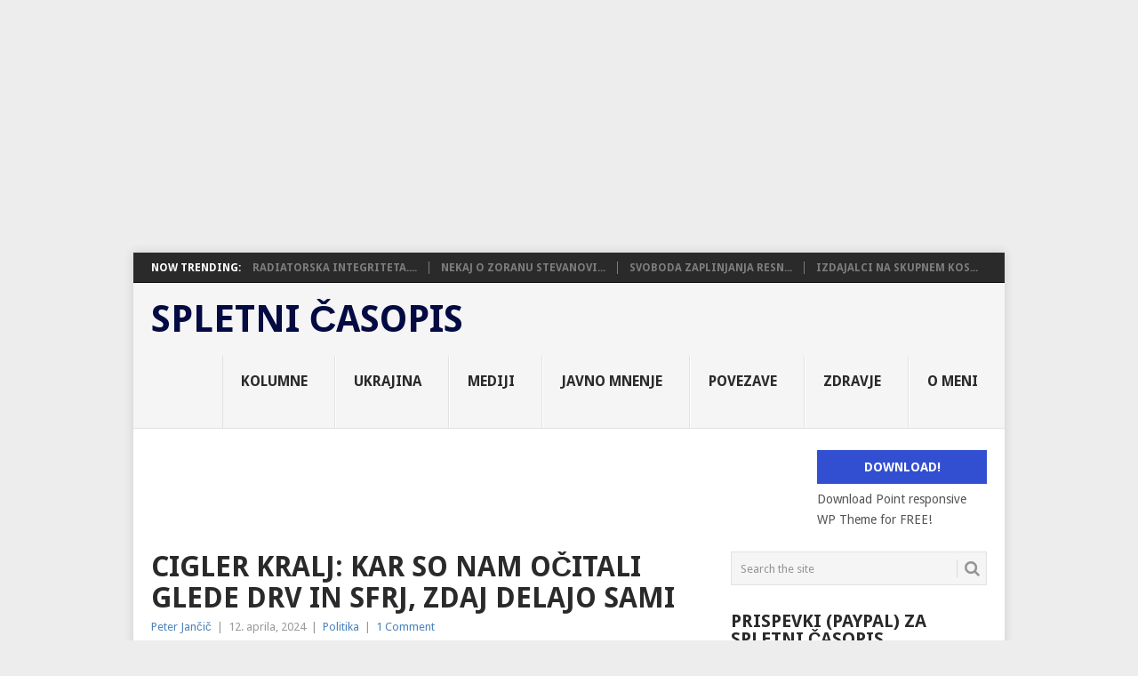

--- FILE ---
content_type: text/html; charset=UTF-8
request_url: https://spletnicasopis.eu/2024/04/12/cigler-kralj-kar-so-nam-ocitali-glede-drv-in-sfrj-zdaj-delajo-sami/
body_size: 54235
content:
<!DOCTYPE html><html lang="sl-SI"><head><meta charset="UTF-8"><meta name="viewport" content="width=device-width, initial-scale=1"><link rel="profile" href="http://gmpg.org/xfn/11"><link rel="pingback" href="https://spletnicasopis.eu/xmlrpc.php"> <script type="text/javascript">/*  */
(()=>{var e={};e.g=function(){if("object"==typeof globalThis)return globalThis;try{return this||new Function("return this")()}catch(e){if("object"==typeof window)return window}}(),function({ampUrl:n,isCustomizePreview:t,isAmpDevMode:r,noampQueryVarName:o,noampQueryVarValue:s,disabledStorageKey:i,mobileUserAgents:a,regexRegex:c}){if("undefined"==typeof sessionStorage)return;const d=new RegExp(c);if(!a.some((e=>{const n=e.match(d);return!(!n||!new RegExp(n[1],n[2]).test(navigator.userAgent))||navigator.userAgent.includes(e)})))return;e.g.addEventListener("DOMContentLoaded",(()=>{const e=document.getElementById("amp-mobile-version-switcher");if(!e)return;e.hidden=!1;const n=e.querySelector("a[href]");n&&n.addEventListener("click",(()=>{sessionStorage.removeItem(i)}))}));const g=r&&["paired-browsing-non-amp","paired-browsing-amp"].includes(window.name);if(sessionStorage.getItem(i)||t||g)return;const u=new URL(location.href),m=new URL(n);m.hash=u.hash,u.searchParams.has(o)&&s===u.searchParams.get(o)?sessionStorage.setItem(i,"1"):m.href!==u.href&&(window.stop(),location.replace(m.href))}({"ampUrl":"https:\/\/spletnicasopis.eu\/2024\/04\/12\/cigler-kralj-kar-so-nam-ocitali-glede-drv-in-sfrj-zdaj-delajo-sami\/amp\/","noampQueryVarName":"noamp","noampQueryVarValue":"mobile","disabledStorageKey":"amp_mobile_redirect_disabled","mobileUserAgents":["Mobile","Android","Silk\/","Kindle","BlackBerry","Opera Mini","Opera Mobi"],"regexRegex":"^\\\/((?:.|\\n)+)\\\/([i]*)$","isCustomizePreview":false,"isAmpDevMode":false})})();
/*  */</script> <link rel="manifest" href="/superpwa-manifest.json"><meta name="theme-color" content="#D5E0EB"><title>Cigler Kralj: Kar so nam očitali glede drv in SFRJ, zdaj delajo sami &#8211; Spletni časopis</title><meta name='robots' content='max-image-preview:large' /><link rel='dns-prefetch' href='//static.addtoany.com' /><link rel='dns-prefetch' href='//www.googletagmanager.com' /><link rel='dns-prefetch' href='//stats.wp.com' /><link rel='dns-prefetch' href='//fonts.googleapis.com' /><link rel='dns-prefetch' href='//widgets.wp.com' /><link rel='dns-prefetch' href='//s0.wp.com' /><link rel='dns-prefetch' href='//0.gravatar.com' /><link rel='dns-prefetch' href='//1.gravatar.com' /><link rel='dns-prefetch' href='//2.gravatar.com' /><link rel='dns-prefetch' href='//fundingchoicesmessages.google.com' /><link rel="alternate" title="oEmbed (JSON)" type="application/json+oembed" href="https://spletnicasopis.eu/wp-json/oembed/1.0/embed?url=https%3A%2F%2Fspletnicasopis.eu%2F2024%2F04%2F12%2Fcigler-kralj-kar-so-nam-ocitali-glede-drv-in-sfrj-zdaj-delajo-sami%2F" /><link rel="alternate" title="oEmbed (XML)" type="text/xml+oembed" href="https://spletnicasopis.eu/wp-json/oembed/1.0/embed?url=https%3A%2F%2Fspletnicasopis.eu%2F2024%2F04%2F12%2Fcigler-kralj-kar-so-nam-ocitali-glede-drv-in-sfrj-zdaj-delajo-sami%2F&#038;format=xml" /> <script id="ezoic-wp-plugin-cmp" src="https://cmp.gatekeeperconsent.com/min.js" data-cfasync="false" data-no-optimize="1" data-no-defer="1"></script> <script id="ezoic-wp-plugin-gatekeeper" src="https://the.gatekeeperconsent.com/cmp.min.js" data-cfasync="false" data-no-optimize="1" data-no-defer="1"></script> <style id='wp-img-auto-sizes-contain-inline-css' type='text/css'>img:is([sizes=auto i],[sizes^="auto," i]){contain-intrinsic-size:3000px 1500px}
/*# sourceURL=wp-img-auto-sizes-contain-inline-css */</style><style id='wp-emoji-styles-inline-css' type='text/css'>img.wp-smiley, img.emoji {
		display: inline !important;
		border: none !important;
		box-shadow: none !important;
		height: 1em !important;
		width: 1em !important;
		margin: 0 0.07em !important;
		vertical-align: -0.1em !important;
		background: none !important;
		padding: 0 !important;
	}
/*# sourceURL=wp-emoji-styles-inline-css */</style><link rel='stylesheet' id='wp-block-library-css' href='https://spletnicasopis.eu/wp-includes/css/dist/block-library/style.min.css?ver=6.9' type='text/css' media='all' /><style id='wp-block-archives-inline-css' type='text/css'>.wp-block-archives{box-sizing:border-box}.wp-block-archives-dropdown label{display:block}
/*# sourceURL=https://spletnicasopis.eu/wp-includes/blocks/archives/style.min.css */</style><style id='wp-block-heading-inline-css' type='text/css'>h1:where(.wp-block-heading).has-background,h2:where(.wp-block-heading).has-background,h3:where(.wp-block-heading).has-background,h4:where(.wp-block-heading).has-background,h5:where(.wp-block-heading).has-background,h6:where(.wp-block-heading).has-background{padding:1.25em 2.375em}h1.has-text-align-left[style*=writing-mode]:where([style*=vertical-lr]),h1.has-text-align-right[style*=writing-mode]:where([style*=vertical-rl]),h2.has-text-align-left[style*=writing-mode]:where([style*=vertical-lr]),h2.has-text-align-right[style*=writing-mode]:where([style*=vertical-rl]),h3.has-text-align-left[style*=writing-mode]:where([style*=vertical-lr]),h3.has-text-align-right[style*=writing-mode]:where([style*=vertical-rl]),h4.has-text-align-left[style*=writing-mode]:where([style*=vertical-lr]),h4.has-text-align-right[style*=writing-mode]:where([style*=vertical-rl]),h5.has-text-align-left[style*=writing-mode]:where([style*=vertical-lr]),h5.has-text-align-right[style*=writing-mode]:where([style*=vertical-rl]),h6.has-text-align-left[style*=writing-mode]:where([style*=vertical-lr]),h6.has-text-align-right[style*=writing-mode]:where([style*=vertical-rl]){rotate:180deg}
/*# sourceURL=https://spletnicasopis.eu/wp-includes/blocks/heading/style.min.css */</style><style id='wp-block-image-inline-css' type='text/css'>.wp-block-image>a,.wp-block-image>figure>a{display:inline-block}.wp-block-image img{box-sizing:border-box;height:auto;max-width:100%;vertical-align:bottom}@media not (prefers-reduced-motion){.wp-block-image img.hide{visibility:hidden}.wp-block-image img.show{animation:show-content-image .4s}}.wp-block-image[style*=border-radius] img,.wp-block-image[style*=border-radius]>a{border-radius:inherit}.wp-block-image.has-custom-border img{box-sizing:border-box}.wp-block-image.aligncenter{text-align:center}.wp-block-image.alignfull>a,.wp-block-image.alignwide>a{width:100%}.wp-block-image.alignfull img,.wp-block-image.alignwide img{height:auto;width:100%}.wp-block-image .aligncenter,.wp-block-image .alignleft,.wp-block-image .alignright,.wp-block-image.aligncenter,.wp-block-image.alignleft,.wp-block-image.alignright{display:table}.wp-block-image .aligncenter>figcaption,.wp-block-image .alignleft>figcaption,.wp-block-image .alignright>figcaption,.wp-block-image.aligncenter>figcaption,.wp-block-image.alignleft>figcaption,.wp-block-image.alignright>figcaption{caption-side:bottom;display:table-caption}.wp-block-image .alignleft{float:left;margin:.5em 1em .5em 0}.wp-block-image .alignright{float:right;margin:.5em 0 .5em 1em}.wp-block-image .aligncenter{margin-left:auto;margin-right:auto}.wp-block-image :where(figcaption){margin-bottom:1em;margin-top:.5em}.wp-block-image.is-style-circle-mask img{border-radius:9999px}@supports ((-webkit-mask-image:none) or (mask-image:none)) or (-webkit-mask-image:none){.wp-block-image.is-style-circle-mask img{border-radius:0;-webkit-mask-image:url('data:image/svg+xml;utf8,<svg viewBox="0 0 100 100" xmlns="http://www.w3.org/2000/svg"><circle cx="50" cy="50" r="50"/></svg>');mask-image:url('data:image/svg+xml;utf8,<svg viewBox="0 0 100 100" xmlns="http://www.w3.org/2000/svg"><circle cx="50" cy="50" r="50"/></svg>');mask-mode:alpha;-webkit-mask-position:center;mask-position:center;-webkit-mask-repeat:no-repeat;mask-repeat:no-repeat;-webkit-mask-size:contain;mask-size:contain}}:root :where(.wp-block-image.is-style-rounded img,.wp-block-image .is-style-rounded img){border-radius:9999px}.wp-block-image figure{margin:0}.wp-lightbox-container{display:flex;flex-direction:column;position:relative}.wp-lightbox-container img{cursor:zoom-in}.wp-lightbox-container img:hover+button{opacity:1}.wp-lightbox-container button{align-items:center;backdrop-filter:blur(16px) saturate(180%);background-color:#5a5a5a40;border:none;border-radius:4px;cursor:zoom-in;display:flex;height:20px;justify-content:center;opacity:0;padding:0;position:absolute;right:16px;text-align:center;top:16px;width:20px;z-index:100}@media not (prefers-reduced-motion){.wp-lightbox-container button{transition:opacity .2s ease}}.wp-lightbox-container button:focus-visible{outline:3px auto #5a5a5a40;outline:3px auto -webkit-focus-ring-color;outline-offset:3px}.wp-lightbox-container button:hover{cursor:pointer;opacity:1}.wp-lightbox-container button:focus{opacity:1}.wp-lightbox-container button:focus,.wp-lightbox-container button:hover,.wp-lightbox-container button:not(:hover):not(:active):not(.has-background){background-color:#5a5a5a40;border:none}.wp-lightbox-overlay{box-sizing:border-box;cursor:zoom-out;height:100vh;left:0;overflow:hidden;position:fixed;top:0;visibility:hidden;width:100%;z-index:100000}.wp-lightbox-overlay .close-button{align-items:center;cursor:pointer;display:flex;justify-content:center;min-height:40px;min-width:40px;padding:0;position:absolute;right:calc(env(safe-area-inset-right) + 16px);top:calc(env(safe-area-inset-top) + 16px);z-index:5000000}.wp-lightbox-overlay .close-button:focus,.wp-lightbox-overlay .close-button:hover,.wp-lightbox-overlay .close-button:not(:hover):not(:active):not(.has-background){background:none;border:none}.wp-lightbox-overlay .lightbox-image-container{height:var(--wp--lightbox-container-height);left:50%;overflow:hidden;position:absolute;top:50%;transform:translate(-50%,-50%);transform-origin:top left;width:var(--wp--lightbox-container-width);z-index:9999999999}.wp-lightbox-overlay .wp-block-image{align-items:center;box-sizing:border-box;display:flex;height:100%;justify-content:center;margin:0;position:relative;transform-origin:0 0;width:100%;z-index:3000000}.wp-lightbox-overlay .wp-block-image img{height:var(--wp--lightbox-image-height);min-height:var(--wp--lightbox-image-height);min-width:var(--wp--lightbox-image-width);width:var(--wp--lightbox-image-width)}.wp-lightbox-overlay .wp-block-image figcaption{display:none}.wp-lightbox-overlay button{background:none;border:none}.wp-lightbox-overlay .scrim{background-color:#fff;height:100%;opacity:.9;position:absolute;width:100%;z-index:2000000}.wp-lightbox-overlay.active{visibility:visible}@media not (prefers-reduced-motion){.wp-lightbox-overlay.active{animation:turn-on-visibility .25s both}.wp-lightbox-overlay.active img{animation:turn-on-visibility .35s both}.wp-lightbox-overlay.show-closing-animation:not(.active){animation:turn-off-visibility .35s both}.wp-lightbox-overlay.show-closing-animation:not(.active) img{animation:turn-off-visibility .25s both}.wp-lightbox-overlay.zoom.active{animation:none;opacity:1;visibility:visible}.wp-lightbox-overlay.zoom.active .lightbox-image-container{animation:lightbox-zoom-in .4s}.wp-lightbox-overlay.zoom.active .lightbox-image-container img{animation:none}.wp-lightbox-overlay.zoom.active .scrim{animation:turn-on-visibility .4s forwards}.wp-lightbox-overlay.zoom.show-closing-animation:not(.active){animation:none}.wp-lightbox-overlay.zoom.show-closing-animation:not(.active) .lightbox-image-container{animation:lightbox-zoom-out .4s}.wp-lightbox-overlay.zoom.show-closing-animation:not(.active) .lightbox-image-container img{animation:none}.wp-lightbox-overlay.zoom.show-closing-animation:not(.active) .scrim{animation:turn-off-visibility .4s forwards}}@keyframes show-content-image{0%{visibility:hidden}99%{visibility:hidden}to{visibility:visible}}@keyframes turn-on-visibility{0%{opacity:0}to{opacity:1}}@keyframes turn-off-visibility{0%{opacity:1;visibility:visible}99%{opacity:0;visibility:visible}to{opacity:0;visibility:hidden}}@keyframes lightbox-zoom-in{0%{transform:translate(calc((-100vw + var(--wp--lightbox-scrollbar-width))/2 + var(--wp--lightbox-initial-left-position)),calc(-50vh + var(--wp--lightbox-initial-top-position))) scale(var(--wp--lightbox-scale))}to{transform:translate(-50%,-50%) scale(1)}}@keyframes lightbox-zoom-out{0%{transform:translate(-50%,-50%) scale(1);visibility:visible}99%{visibility:visible}to{transform:translate(calc((-100vw + var(--wp--lightbox-scrollbar-width))/2 + var(--wp--lightbox-initial-left-position)),calc(-50vh + var(--wp--lightbox-initial-top-position))) scale(var(--wp--lightbox-scale));visibility:hidden}}
/*# sourceURL=https://spletnicasopis.eu/wp-includes/blocks/image/style.min.css */</style><style id='wp-block-image-theme-inline-css' type='text/css'>:root :where(.wp-block-image figcaption){color:#555;font-size:13px;text-align:center}.is-dark-theme :root :where(.wp-block-image figcaption){color:#ffffffa6}.wp-block-image{margin:0 0 1em}
/*# sourceURL=https://spletnicasopis.eu/wp-includes/blocks/image/theme.min.css */</style><style id='wp-block-latest-posts-inline-css' type='text/css'>.wp-block-latest-posts{box-sizing:border-box}.wp-block-latest-posts.alignleft{margin-right:2em}.wp-block-latest-posts.alignright{margin-left:2em}.wp-block-latest-posts.wp-block-latest-posts__list{list-style:none}.wp-block-latest-posts.wp-block-latest-posts__list li{clear:both;overflow-wrap:break-word}.wp-block-latest-posts.is-grid{display:flex;flex-wrap:wrap}.wp-block-latest-posts.is-grid li{margin:0 1.25em 1.25em 0;width:100%}@media (min-width:600px){.wp-block-latest-posts.columns-2 li{width:calc(50% - .625em)}.wp-block-latest-posts.columns-2 li:nth-child(2n){margin-right:0}.wp-block-latest-posts.columns-3 li{width:calc(33.33333% - .83333em)}.wp-block-latest-posts.columns-3 li:nth-child(3n){margin-right:0}.wp-block-latest-posts.columns-4 li{width:calc(25% - .9375em)}.wp-block-latest-posts.columns-4 li:nth-child(4n){margin-right:0}.wp-block-latest-posts.columns-5 li{width:calc(20% - 1em)}.wp-block-latest-posts.columns-5 li:nth-child(5n){margin-right:0}.wp-block-latest-posts.columns-6 li{width:calc(16.66667% - 1.04167em)}.wp-block-latest-posts.columns-6 li:nth-child(6n){margin-right:0}}:root :where(.wp-block-latest-posts.is-grid){padding:0}:root :where(.wp-block-latest-posts.wp-block-latest-posts__list){padding-left:0}.wp-block-latest-posts__post-author,.wp-block-latest-posts__post-date{display:block;font-size:.8125em}.wp-block-latest-posts__post-excerpt,.wp-block-latest-posts__post-full-content{margin-bottom:1em;margin-top:.5em}.wp-block-latest-posts__featured-image a{display:inline-block}.wp-block-latest-posts__featured-image img{height:auto;max-width:100%;width:auto}.wp-block-latest-posts__featured-image.alignleft{float:left;margin-right:1em}.wp-block-latest-posts__featured-image.alignright{float:right;margin-left:1em}.wp-block-latest-posts__featured-image.aligncenter{margin-bottom:1em;text-align:center}
/*# sourceURL=https://spletnicasopis.eu/wp-includes/blocks/latest-posts/style.min.css */</style><style id='wp-block-details-inline-css' type='text/css'>.wp-block-details{box-sizing:border-box}.wp-block-details summary{cursor:pointer}
/*# sourceURL=https://spletnicasopis.eu/wp-includes/blocks/details/style.min.css */</style><style id='wp-block-group-inline-css' type='text/css'>.wp-block-group{box-sizing:border-box}:where(.wp-block-group.wp-block-group-is-layout-constrained){position:relative}
/*# sourceURL=https://spletnicasopis.eu/wp-includes/blocks/group/style.min.css */</style><style id='wp-block-group-theme-inline-css' type='text/css'>:where(.wp-block-group.has-background){padding:1.25em 2.375em}
/*# sourceURL=https://spletnicasopis.eu/wp-includes/blocks/group/theme.min.css */</style><style id='wp-block-paragraph-inline-css' type='text/css'>.is-small-text{font-size:.875em}.is-regular-text{font-size:1em}.is-large-text{font-size:2.25em}.is-larger-text{font-size:3em}.has-drop-cap:not(:focus):first-letter{float:left;font-size:8.4em;font-style:normal;font-weight:100;line-height:.68;margin:.05em .1em 0 0;text-transform:uppercase}body.rtl .has-drop-cap:not(:focus):first-letter{float:none;margin-left:.1em}p.has-drop-cap.has-background{overflow:hidden}:root :where(p.has-background){padding:1.25em 2.375em}:where(p.has-text-color:not(.has-link-color)) a{color:inherit}p.has-text-align-left[style*="writing-mode:vertical-lr"],p.has-text-align-right[style*="writing-mode:vertical-rl"]{rotate:180deg}
/*# sourceURL=https://spletnicasopis.eu/wp-includes/blocks/paragraph/style.min.css */</style><style id='wp-block-separator-inline-css' type='text/css'>@charset "UTF-8";.wp-block-separator{border:none;border-top:2px solid}:root :where(.wp-block-separator.is-style-dots){height:auto;line-height:1;text-align:center}:root :where(.wp-block-separator.is-style-dots):before{color:currentColor;content:"···";font-family:serif;font-size:1.5em;letter-spacing:2em;padding-left:2em}.wp-block-separator.is-style-dots{background:none!important;border:none!important}
/*# sourceURL=https://spletnicasopis.eu/wp-includes/blocks/separator/style.min.css */</style><style id='wp-block-separator-theme-inline-css' type='text/css'>.wp-block-separator.has-css-opacity{opacity:.4}.wp-block-separator{border:none;border-bottom:2px solid;margin-left:auto;margin-right:auto}.wp-block-separator.has-alpha-channel-opacity{opacity:1}.wp-block-separator:not(.is-style-wide):not(.is-style-dots){width:100px}.wp-block-separator.has-background:not(.is-style-dots){border-bottom:none;height:1px}.wp-block-separator.has-background:not(.is-style-wide):not(.is-style-dots){height:2px}
/*# sourceURL=https://spletnicasopis.eu/wp-includes/blocks/separator/theme.min.css */</style><style id='global-styles-inline-css' type='text/css'>:root{--wp--preset--aspect-ratio--square: 1;--wp--preset--aspect-ratio--4-3: 4/3;--wp--preset--aspect-ratio--3-4: 3/4;--wp--preset--aspect-ratio--3-2: 3/2;--wp--preset--aspect-ratio--2-3: 2/3;--wp--preset--aspect-ratio--16-9: 16/9;--wp--preset--aspect-ratio--9-16: 9/16;--wp--preset--color--black: #000000;--wp--preset--color--cyan-bluish-gray: #abb8c3;--wp--preset--color--white: #ffffff;--wp--preset--color--pale-pink: #f78da7;--wp--preset--color--vivid-red: #cf2e2e;--wp--preset--color--luminous-vivid-orange: #ff6900;--wp--preset--color--luminous-vivid-amber: #fcb900;--wp--preset--color--light-green-cyan: #7bdcb5;--wp--preset--color--vivid-green-cyan: #00d084;--wp--preset--color--pale-cyan-blue: #8ed1fc;--wp--preset--color--vivid-cyan-blue: #0693e3;--wp--preset--color--vivid-purple: #9b51e0;--wp--preset--gradient--vivid-cyan-blue-to-vivid-purple: linear-gradient(135deg,rgb(6,147,227) 0%,rgb(155,81,224) 100%);--wp--preset--gradient--light-green-cyan-to-vivid-green-cyan: linear-gradient(135deg,rgb(122,220,180) 0%,rgb(0,208,130) 100%);--wp--preset--gradient--luminous-vivid-amber-to-luminous-vivid-orange: linear-gradient(135deg,rgb(252,185,0) 0%,rgb(255,105,0) 100%);--wp--preset--gradient--luminous-vivid-orange-to-vivid-red: linear-gradient(135deg,rgb(255,105,0) 0%,rgb(207,46,46) 100%);--wp--preset--gradient--very-light-gray-to-cyan-bluish-gray: linear-gradient(135deg,rgb(238,238,238) 0%,rgb(169,184,195) 100%);--wp--preset--gradient--cool-to-warm-spectrum: linear-gradient(135deg,rgb(74,234,220) 0%,rgb(151,120,209) 20%,rgb(207,42,186) 40%,rgb(238,44,130) 60%,rgb(251,105,98) 80%,rgb(254,248,76) 100%);--wp--preset--gradient--blush-light-purple: linear-gradient(135deg,rgb(255,206,236) 0%,rgb(152,150,240) 100%);--wp--preset--gradient--blush-bordeaux: linear-gradient(135deg,rgb(254,205,165) 0%,rgb(254,45,45) 50%,rgb(107,0,62) 100%);--wp--preset--gradient--luminous-dusk: linear-gradient(135deg,rgb(255,203,112) 0%,rgb(199,81,192) 50%,rgb(65,88,208) 100%);--wp--preset--gradient--pale-ocean: linear-gradient(135deg,rgb(255,245,203) 0%,rgb(182,227,212) 50%,rgb(51,167,181) 100%);--wp--preset--gradient--electric-grass: linear-gradient(135deg,rgb(202,248,128) 0%,rgb(113,206,126) 100%);--wp--preset--gradient--midnight: linear-gradient(135deg,rgb(2,3,129) 0%,rgb(40,116,252) 100%);--wp--preset--font-size--small: 13px;--wp--preset--font-size--medium: 20px;--wp--preset--font-size--large: 36px;--wp--preset--font-size--x-large: 42px;--wp--preset--spacing--20: 0.44rem;--wp--preset--spacing--30: 0.67rem;--wp--preset--spacing--40: 1rem;--wp--preset--spacing--50: 1.5rem;--wp--preset--spacing--60: 2.25rem;--wp--preset--spacing--70: 3.38rem;--wp--preset--spacing--80: 5.06rem;--wp--preset--shadow--natural: 6px 6px 9px rgba(0, 0, 0, 0.2);--wp--preset--shadow--deep: 12px 12px 50px rgba(0, 0, 0, 0.4);--wp--preset--shadow--sharp: 6px 6px 0px rgba(0, 0, 0, 0.2);--wp--preset--shadow--outlined: 6px 6px 0px -3px rgb(255, 255, 255), 6px 6px rgb(0, 0, 0);--wp--preset--shadow--crisp: 6px 6px 0px rgb(0, 0, 0);}:where(.is-layout-flex){gap: 0.5em;}:where(.is-layout-grid){gap: 0.5em;}body .is-layout-flex{display: flex;}.is-layout-flex{flex-wrap: wrap;align-items: center;}.is-layout-flex > :is(*, div){margin: 0;}body .is-layout-grid{display: grid;}.is-layout-grid > :is(*, div){margin: 0;}:where(.wp-block-columns.is-layout-flex){gap: 2em;}:where(.wp-block-columns.is-layout-grid){gap: 2em;}:where(.wp-block-post-template.is-layout-flex){gap: 1.25em;}:where(.wp-block-post-template.is-layout-grid){gap: 1.25em;}.has-black-color{color: var(--wp--preset--color--black) !important;}.has-cyan-bluish-gray-color{color: var(--wp--preset--color--cyan-bluish-gray) !important;}.has-white-color{color: var(--wp--preset--color--white) !important;}.has-pale-pink-color{color: var(--wp--preset--color--pale-pink) !important;}.has-vivid-red-color{color: var(--wp--preset--color--vivid-red) !important;}.has-luminous-vivid-orange-color{color: var(--wp--preset--color--luminous-vivid-orange) !important;}.has-luminous-vivid-amber-color{color: var(--wp--preset--color--luminous-vivid-amber) !important;}.has-light-green-cyan-color{color: var(--wp--preset--color--light-green-cyan) !important;}.has-vivid-green-cyan-color{color: var(--wp--preset--color--vivid-green-cyan) !important;}.has-pale-cyan-blue-color{color: var(--wp--preset--color--pale-cyan-blue) !important;}.has-vivid-cyan-blue-color{color: var(--wp--preset--color--vivid-cyan-blue) !important;}.has-vivid-purple-color{color: var(--wp--preset--color--vivid-purple) !important;}.has-black-background-color{background-color: var(--wp--preset--color--black) !important;}.has-cyan-bluish-gray-background-color{background-color: var(--wp--preset--color--cyan-bluish-gray) !important;}.has-white-background-color{background-color: var(--wp--preset--color--white) !important;}.has-pale-pink-background-color{background-color: var(--wp--preset--color--pale-pink) !important;}.has-vivid-red-background-color{background-color: var(--wp--preset--color--vivid-red) !important;}.has-luminous-vivid-orange-background-color{background-color: var(--wp--preset--color--luminous-vivid-orange) !important;}.has-luminous-vivid-amber-background-color{background-color: var(--wp--preset--color--luminous-vivid-amber) !important;}.has-light-green-cyan-background-color{background-color: var(--wp--preset--color--light-green-cyan) !important;}.has-vivid-green-cyan-background-color{background-color: var(--wp--preset--color--vivid-green-cyan) !important;}.has-pale-cyan-blue-background-color{background-color: var(--wp--preset--color--pale-cyan-blue) !important;}.has-vivid-cyan-blue-background-color{background-color: var(--wp--preset--color--vivid-cyan-blue) !important;}.has-vivid-purple-background-color{background-color: var(--wp--preset--color--vivid-purple) !important;}.has-black-border-color{border-color: var(--wp--preset--color--black) !important;}.has-cyan-bluish-gray-border-color{border-color: var(--wp--preset--color--cyan-bluish-gray) !important;}.has-white-border-color{border-color: var(--wp--preset--color--white) !important;}.has-pale-pink-border-color{border-color: var(--wp--preset--color--pale-pink) !important;}.has-vivid-red-border-color{border-color: var(--wp--preset--color--vivid-red) !important;}.has-luminous-vivid-orange-border-color{border-color: var(--wp--preset--color--luminous-vivid-orange) !important;}.has-luminous-vivid-amber-border-color{border-color: var(--wp--preset--color--luminous-vivid-amber) !important;}.has-light-green-cyan-border-color{border-color: var(--wp--preset--color--light-green-cyan) !important;}.has-vivid-green-cyan-border-color{border-color: var(--wp--preset--color--vivid-green-cyan) !important;}.has-pale-cyan-blue-border-color{border-color: var(--wp--preset--color--pale-cyan-blue) !important;}.has-vivid-cyan-blue-border-color{border-color: var(--wp--preset--color--vivid-cyan-blue) !important;}.has-vivid-purple-border-color{border-color: var(--wp--preset--color--vivid-purple) !important;}.has-vivid-cyan-blue-to-vivid-purple-gradient-background{background: var(--wp--preset--gradient--vivid-cyan-blue-to-vivid-purple) !important;}.has-light-green-cyan-to-vivid-green-cyan-gradient-background{background: var(--wp--preset--gradient--light-green-cyan-to-vivid-green-cyan) !important;}.has-luminous-vivid-amber-to-luminous-vivid-orange-gradient-background{background: var(--wp--preset--gradient--luminous-vivid-amber-to-luminous-vivid-orange) !important;}.has-luminous-vivid-orange-to-vivid-red-gradient-background{background: var(--wp--preset--gradient--luminous-vivid-orange-to-vivid-red) !important;}.has-very-light-gray-to-cyan-bluish-gray-gradient-background{background: var(--wp--preset--gradient--very-light-gray-to-cyan-bluish-gray) !important;}.has-cool-to-warm-spectrum-gradient-background{background: var(--wp--preset--gradient--cool-to-warm-spectrum) !important;}.has-blush-light-purple-gradient-background{background: var(--wp--preset--gradient--blush-light-purple) !important;}.has-blush-bordeaux-gradient-background{background: var(--wp--preset--gradient--blush-bordeaux) !important;}.has-luminous-dusk-gradient-background{background: var(--wp--preset--gradient--luminous-dusk) !important;}.has-pale-ocean-gradient-background{background: var(--wp--preset--gradient--pale-ocean) !important;}.has-electric-grass-gradient-background{background: var(--wp--preset--gradient--electric-grass) !important;}.has-midnight-gradient-background{background: var(--wp--preset--gradient--midnight) !important;}.has-small-font-size{font-size: var(--wp--preset--font-size--small) !important;}.has-medium-font-size{font-size: var(--wp--preset--font-size--medium) !important;}.has-large-font-size{font-size: var(--wp--preset--font-size--large) !important;}.has-x-large-font-size{font-size: var(--wp--preset--font-size--x-large) !important;}
/*# sourceURL=global-styles-inline-css */</style><style id='core-block-supports-inline-css' type='text/css'>.wp-container-core-group-is-layout-bcfe9290 > :where(:not(.alignleft):not(.alignright):not(.alignfull)){max-width:480px;margin-left:auto !important;margin-right:auto !important;}.wp-container-core-group-is-layout-bcfe9290 > .alignwide{max-width:480px;}.wp-container-core-group-is-layout-bcfe9290 .alignfull{max-width:none;}
/*# sourceURL=core-block-supports-inline-css */</style><style id='classic-theme-styles-inline-css' type='text/css'>/*! This file is auto-generated */
.wp-block-button__link{color:#fff;background-color:#32373c;border-radius:9999px;box-shadow:none;text-decoration:none;padding:calc(.667em + 2px) calc(1.333em + 2px);font-size:1.125em}.wp-block-file__button{background:#32373c;color:#fff;text-decoration:none}
/*# sourceURL=/wp-includes/css/classic-themes.min.css */</style><link rel='stylesheet' id='SFSImainCss-css' href='https://spletnicasopis.eu/wp-content/plugins/ultimate-social-media-icons/css/sfsi-style.css?ver=2.9.6' type='text/css' media='all' /><link rel='stylesheet' id='wp-polls-css' href='https://spletnicasopis.eu/wp-content/plugins/wp-polls/polls-css.css?ver=2.77.3' type='text/css' media='all' /><style id='wp-polls-inline-css' type='text/css'>.wp-polls .pollbar {
	margin: 1px;
	font-size: 8px;
	line-height: 10px;
	height: 10px;
	background-image: url('https://spletnicasopis.eu/wp-content/plugins/wp-polls/images/default/pollbg.gif');
	border: 1px solid #c8c8c8;
}

/*# sourceURL=wp-polls-inline-css */</style><link rel='stylesheet' id='point-style-css' href='https://spletnicasopis.eu/wp-content/themes/point/style.css?ver=6.9' type='text/css' media='all' /><style id='point-style-inline-css' type='text/css'>a:hover, .menu .current-menu-item > a, .menu .current-menu-item, .current-menu-ancestor > a.sf-with-ul, .current-menu-ancestor, footer .textwidget a, .single_post a:not(.wp-block-button__link), #commentform a, .copyrights a:hover, a, footer .widget li a:hover, .menu > li:hover > a, .single_post .post-info a, .post-info a, .readMore a, .reply a, .fn a, .carousel a:hover, .single_post .related-posts a:hover, .sidebar.c-4-12 .textwidget a, footer .textwidget a, .sidebar.c-4-12 a:hover, .title a:hover, .trending-articles li a:hover { color: #4c83ba; }
		.review-result, .review-total-only { color: #4c83ba!important; }
		.nav-previous a, .nav-next a, .sub-menu, #commentform input#submit, .tagcloud a, #tabber ul.tabs li a.selected, .featured-cat, .mts-subscribe input[type='submit'], .pagination a, .widget .wpt_widget_content #tags-tab-content ul li a, .latestPost-review-wrapper, .pagination .dots, .primary-navigation #wpmm-megamenu .wpmm-posts .wpmm-pagination a, #wpmm-megamenu .review-total-only, body .latestPost-review-wrapper, .review-type-circle.wp-review-show-total { background: #4c83ba; color: #fff; } .header-button { background: #324fd1; } #logo a { color: #040b42; }
		
		
/*# sourceURL=point-style-inline-css */</style><link crossorigin="anonymous" rel='stylesheet' id='theme-slug-fonts-css' href='//fonts.googleapis.com/css?family=Droid+Sans%3A400%2C700&#038;subset=latin-ext' type='text/css' media='all' /><link rel='stylesheet' id='jetpack_likes-css' href='https://spletnicasopis.eu/wp-content/plugins/jetpack/modules/likes/style.css?ver=15.4' type='text/css' media='all' /><link rel='stylesheet' id='heateor-sc-frontend-css-css' href='https://spletnicasopis.eu/wp-content/plugins/heateor-social-comments/css/front.css?ver=1.6.3' type='text/css' media='all' /><link rel='stylesheet' id='addtoany-css' href='https://spletnicasopis.eu/wp-content/plugins/add-to-any/addtoany.min.css?ver=1.16' type='text/css' media='all' /> <script type="text/javascript" id="addtoany-core-js-before">/*  */
window.a2a_config=window.a2a_config||{};a2a_config.callbacks=[];a2a_config.overlays=[];a2a_config.templates={};a2a_localize = {
	Share: "Share",
	Save: "Save",
	Subscribe: "Subscribe",
	Email: "Email",
	Bookmark: "Bookmark",
	ShowAll: "Show all",
	ShowLess: "Show less",
	FindServices: "Find service(s)",
	FindAnyServiceToAddTo: "Instantly find any service to add to",
	PoweredBy: "Powered by",
	ShareViaEmail: "Share via email",
	SubscribeViaEmail: "Subscribe via email",
	BookmarkInYourBrowser: "Bookmark in your browser",
	BookmarkInstructions: "Press Ctrl+D or \u2318+D to bookmark this page",
	AddToYourFavorites: "Add to your favorites",
	SendFromWebOrProgram: "Send from any email address or email program",
	EmailProgram: "Email program",
	More: "More&#8230;",
	ThanksForSharing: "Thanks for sharing!",
	ThanksForFollowing: "Thanks for following!"
};


//# sourceURL=addtoany-core-js-before
/*  */</script> <script type="text/javascript" defer src="https://static.addtoany.com/menu/page.js" id="addtoany-core-js"></script> <script type="text/javascript" src="https://spletnicasopis.eu/wp-includes/js/jquery/jquery.min.js?ver=3.7.1" id="jquery-core-js"></script> <script type="text/javascript" src="https://spletnicasopis.eu/wp-includes/js/jquery/jquery-migrate.min.js?ver=3.4.1" id="jquery-migrate-js"></script> <script type="text/javascript" defer src="https://spletnicasopis.eu/wp-content/plugins/add-to-any/addtoany.min.js?ver=1.1" id="addtoany-jquery-js"></script> <script type="text/javascript" src="https://spletnicasopis.eu/wp-content/themes/point/js/customscripts.js?ver=6.9" id="point-customscripts-js"></script> 
 <script type="text/javascript" src="https://www.googletagmanager.com/gtag/js?id=GT-TQDTH8L" id="google_gtagjs-js" async></script> <script type="text/javascript" id="google_gtagjs-js-after">/*  */
window.dataLayer = window.dataLayer || [];function gtag(){dataLayer.push(arguments);}
gtag("set","linker",{"domains":["spletnicasopis.eu"]});
gtag("js", new Date());
gtag("set", "developer_id.dZTNiMT", true);
gtag("config", "GT-TQDTH8L", {"googlesitekit_post_type":"post","googlesitekit_post_date":"20240412"});
 window._googlesitekit = window._googlesitekit || {}; window._googlesitekit.throttledEvents = []; window._googlesitekit.gtagEvent = (name, data) => { var key = JSON.stringify( { name, data } ); if ( !! window._googlesitekit.throttledEvents[ key ] ) { return; } window._googlesitekit.throttledEvents[ key ] = true; setTimeout( () => { delete window._googlesitekit.throttledEvents[ key ]; }, 5 ); gtag( "event", name, { ...data, event_source: "site-kit" } ); }; 
//# sourceURL=google_gtagjs-js-after
/*  */</script> <link rel="https://api.w.org/" href="https://spletnicasopis.eu/wp-json/" /><link rel="alternate" title="JSON" type="application/json" href="https://spletnicasopis.eu/wp-json/wp/v2/posts/57418" /><link rel="canonical" href="https://spletnicasopis.eu/2024/04/12/cigler-kralj-kar-so-nam-ocitali-glede-drv-in-sfrj-zdaj-delajo-sami/" /><style>a.cld-like-dislike-trigger {color: #a51a97;}span.cld-count-wrap {color: #000000;}</style><script id="ezoic-wp-plugin-js" async src="//www.ezojs.com/ezoic/sa.min.js" data-no-optimize="1" data-no-defer="1"></script> <script data-ezoic="1" data-no-optimize="1" data-no-defer="1">window.ezstandalone = window.ezstandalone || {};ezstandalone.cmd = ezstandalone.cmd || [];</script> <meta name="generator" content="Site Kit by Google 1.170.0" /><meta name="generator" content="performance-lab 4.0.1; plugins: "><style type="text/css" id="pf-main-css">@media screen {
					.printfriendly {
						z-index: 1000; position: relative
					}
					.printfriendly a, .printfriendly a:link, .printfriendly a:visited, .printfriendly a:hover, .printfriendly a:active {
						font-weight: 600;
						cursor: pointer;
						text-decoration: none;
						border: none;
						-webkit-box-shadow: none;
						-moz-box-shadow: none;
						box-shadow: none;
						outline:none;
						font-size: 14px !important;
						color: #3AAA11 !important;
					}
					.printfriendly.pf-alignleft {
						float: left;
					}
					.printfriendly.pf-alignright {
						float: right;
					}
					.printfriendly.pf-aligncenter {
						justify-content: center;
						display: flex; align-items: center;
					}
				}

				.pf-button-img {
					border: none;
					-webkit-box-shadow: none;
					-moz-box-shadow: none;
					box-shadow: none;
					padding: 0;
					margin: 0;
					display: inline;
					vertical-align: middle;
				}

				img.pf-button-img + .pf-button-text {
					margin-left: 6px;
				}

				@media print {
					.printfriendly {
						display: none;
					}
				}</style><style type="text/css" id="pf-excerpt-styles">.pf-button.pf-button-excerpt {
              display: none;
           }</style><meta name="follow.[base64]" content="kS5EUF8ePTVSdkl69P4k"/><link rel="alternate" type="text/html" media="only screen and (max-width: 640px)" href="https://spletnicasopis.eu/2024/04/12/cigler-kralj-kar-so-nam-ocitali-glede-drv-in-sfrj-zdaj-delajo-sami/amp/"><style>img#wpstats{display:none}</style> <script>(function(i,s,o,g,r,a,m){i['GoogleAnalyticsObject']=r;i[r]=i[r]||function(){
  (i[r].q=i[r].q||[]).push(arguments)},i[r].l=1*new Date();a=s.createElement(o),
  m=s.getElementsByTagName(o)[0];a.async=1;a.src=g;m.parentNode.insertBefore(a,m)
  })(window,document,'script','https://www.google-analytics.com/analytics.js','ga');

  ga('create', 'UA-92547832-1', 'auto');
  ga('send', 'pageview');</script> <meta name="google-adsense-platform-account" content="ca-host-pub-2644536267352236"><meta name="google-adsense-platform-domain" content="sitekit.withgoogle.com">
<style type="text/css">.site-title a,
				.site-description {
					color: #040b42;
				}</style><style type="text/css" id="custom-background-css">body.custom-background { background-color: #ededed; }</style><link rel="amphtml" href="https://spletnicasopis.eu/2024/04/12/cigler-kralj-kar-so-nam-ocitali-glede-drv-in-sfrj-zdaj-delajo-sami/amp/">
 <script type="text/javascript">/*  */

			( function( w, d, s, l, i ) {
				w[l] = w[l] || [];
				w[l].push( {'gtm.start': new Date().getTime(), event: 'gtm.js'} );
				var f = d.getElementsByTagName( s )[0],
					j = d.createElement( s ), dl = l != 'dataLayer' ? '&l=' + l : '';
				j.async = true;
				j.src = 'https://www.googletagmanager.com/gtm.js?id=' + i + dl;
				f.parentNode.insertBefore( j, f );
			} )( window, document, 'script', 'dataLayer', 'GTM-TT8CGKVR' );
			
/*  */</script>  <script async src="https://fundingchoicesmessages.google.com/i/pub-6274357883085949?ers=1" nonce="PXVvSP-EbEa3_FkvfxAJvw"></script><script nonce="PXVvSP-EbEa3_FkvfxAJvw">(function() {function signalGooglefcPresent() {if (!window.frames['googlefcPresent']) {if (document.body) {const iframe = document.createElement('iframe'); iframe.style = 'width: 0; height: 0; border: none; z-index: -1000; left: -1000px; top: -1000px;'; iframe.style.display = 'none'; iframe.name = 'googlefcPresent'; document.body.appendChild(iframe);} else {setTimeout(signalGooglefcPresent, 0);}}}signalGooglefcPresent();})();</script>  <script>(function(){'use strict';function aa(a){var b=0;return function(){return b<a.length?{done:!1,value:a[b++]}:{done:!0}}}var ba="function"==typeof Object.defineProperties?Object.defineProperty:function(a,b,c){if(a==Array.prototype||a==Object.prototype)return a;a[b]=c.value;return a};
function ea(a){a=["object"==typeof globalThis&&globalThis,a,"object"==typeof window&&window,"object"==typeof self&&self,"object"==typeof global&&global];for(var b=0;b<a.length;++b){var c=a[b];if(c&&c.Math==Math)return c}throw Error("Cannot find global object");}var fa=ea(this);function ha(a,b){if(b)a:{var c=fa;a=a.split(".");for(var d=0;d<a.length-1;d++){var e=a[d];if(!(e in c))break a;c=c[e]}a=a[a.length-1];d=c[a];b=b(d);b!=d&&null!=b&&ba(c,a,{configurable:!0,writable:!0,value:b})}}
var ia="function"==typeof Object.create?Object.create:function(a){function b(){}b.prototype=a;return new b},l;if("function"==typeof Object.setPrototypeOf)l=Object.setPrototypeOf;else{var m;a:{var ja={a:!0},ka={};try{ka.__proto__=ja;m=ka.a;break a}catch(a){}m=!1}l=m?function(a,b){a.__proto__=b;if(a.__proto__!==b)throw new TypeError(a+" is not extensible");return a}:null}var la=l;
function n(a,b){a.prototype=ia(b.prototype);a.prototype.constructor=a;if(la)la(a,b);else for(var c in b)if("prototype"!=c)if(Object.defineProperties){var d=Object.getOwnPropertyDescriptor(b,c);d&&Object.defineProperty(a,c,d)}else a[c]=b[c];a.A=b.prototype}function ma(){for(var a=Number(this),b=[],c=a;c<arguments.length;c++)b[c-a]=arguments[c];return b}
var na="function"==typeof Object.assign?Object.assign:function(a,b){for(var c=1;c<arguments.length;c++){var d=arguments[c];if(d)for(var e in d)Object.prototype.hasOwnProperty.call(d,e)&&(a[e]=d[e])}return a};ha("Object.assign",function(a){return a||na});/*

 Copyright The Closure Library Authors.
 SPDX-License-Identifier: Apache-2.0
*/
var p=this||self;function q(a){return a};var t,u;a:{for(var oa=["CLOSURE_FLAGS"],v=p,x=0;x<oa.length;x++)if(v=v[oa[x]],null==v){u=null;break a}u=v}var pa=u&&u[610401301];t=null!=pa?pa:!1;var z,qa=p.navigator;z=qa?qa.userAgentData||null:null;function A(a){return t?z?z.brands.some(function(b){return(b=b.brand)&&-1!=b.indexOf(a)}):!1:!1}function B(a){var b;a:{if(b=p.navigator)if(b=b.userAgent)break a;b=""}return-1!=b.indexOf(a)};function C(){return t?!!z&&0<z.brands.length:!1}function D(){return C()?A("Chromium"):(B("Chrome")||B("CriOS"))&&!(C()?0:B("Edge"))||B("Silk")};var ra=C()?!1:B("Trident")||B("MSIE");!B("Android")||D();D();B("Safari")&&(D()||(C()?0:B("Coast"))||(C()?0:B("Opera"))||(C()?0:B("Edge"))||(C()?A("Microsoft Edge"):B("Edg/"))||C()&&A("Opera"));var sa={},E=null;var ta="undefined"!==typeof Uint8Array,ua=!ra&&"function"===typeof btoa;var F="function"===typeof Symbol&&"symbol"===typeof Symbol()?Symbol():void 0,G=F?function(a,b){a[F]|=b}:function(a,b){void 0!==a.g?a.g|=b:Object.defineProperties(a,{g:{value:b,configurable:!0,writable:!0,enumerable:!1}})};function va(a){var b=H(a);1!==(b&1)&&(Object.isFrozen(a)&&(a=Array.prototype.slice.call(a)),I(a,b|1))}
var H=F?function(a){return a[F]|0}:function(a){return a.g|0},J=F?function(a){return a[F]}:function(a){return a.g},I=F?function(a,b){a[F]=b}:function(a,b){void 0!==a.g?a.g=b:Object.defineProperties(a,{g:{value:b,configurable:!0,writable:!0,enumerable:!1}})};function wa(){var a=[];G(a,1);return a}function xa(a,b){I(b,(a|0)&-99)}function K(a,b){I(b,(a|34)&-73)}function L(a){a=a>>11&1023;return 0===a?536870912:a};var M={};function N(a){return null!==a&&"object"===typeof a&&!Array.isArray(a)&&a.constructor===Object}var O,ya=[];I(ya,39);O=Object.freeze(ya);var P;function Q(a,b){P=b;a=new a(b);P=void 0;return a}
function R(a,b,c){null==a&&(a=P);P=void 0;if(null==a){var d=96;c?(a=[c],d|=512):a=[];b&&(d=d&-2095105|(b&1023)<<11)}else{if(!Array.isArray(a))throw Error();d=H(a);if(d&64)return a;d|=64;if(c&&(d|=512,c!==a[0]))throw Error();a:{c=a;var e=c.length;if(e){var f=e-1,g=c[f];if(N(g)){d|=256;b=(d>>9&1)-1;e=f-b;1024<=e&&(za(c,b,g),e=1023);d=d&-2095105|(e&1023)<<11;break a}}b&&(g=(d>>9&1)-1,b=Math.max(b,e-g),1024<b&&(za(c,g,{}),d|=256,b=1023),d=d&-2095105|(b&1023)<<11)}}I(a,d);return a}
function za(a,b,c){for(var d=1023+b,e=a.length,f=d;f<e;f++){var g=a[f];null!=g&&g!==c&&(c[f-b]=g)}a.length=d+1;a[d]=c};function Aa(a){switch(typeof a){case "number":return isFinite(a)?a:String(a);case "boolean":return a?1:0;case "object":if(a&&!Array.isArray(a)&&ta&&null!=a&&a instanceof Uint8Array){if(ua){for(var b="",c=0,d=a.length-10240;c<d;)b+=String.fromCharCode.apply(null,a.subarray(c,c+=10240));b+=String.fromCharCode.apply(null,c?a.subarray(c):a);a=btoa(b)}else{void 0===b&&(b=0);if(!E){E={};c="ABCDEFGHIJKLMNOPQRSTUVWXYZabcdefghijklmnopqrstuvwxyz0123456789".split("");d=["+/=","+/","-_=","-_.","-_"];for(var e=
0;5>e;e++){var f=c.concat(d[e].split(""));sa[e]=f;for(var g=0;g<f.length;g++){var h=f[g];void 0===E[h]&&(E[h]=g)}}}b=sa[b];c=Array(Math.floor(a.length/3));d=b[64]||"";for(e=f=0;f<a.length-2;f+=3){var k=a[f],w=a[f+1];h=a[f+2];g=b[k>>2];k=b[(k&3)<<4|w>>4];w=b[(w&15)<<2|h>>6];h=b[h&63];c[e++]=g+k+w+h}g=0;h=d;switch(a.length-f){case 2:g=a[f+1],h=b[(g&15)<<2]||d;case 1:a=a[f],c[e]=b[a>>2]+b[(a&3)<<4|g>>4]+h+d}a=c.join("")}return a}}return a};function Ba(a,b,c){a=Array.prototype.slice.call(a);var d=a.length,e=b&256?a[d-1]:void 0;d+=e?-1:0;for(b=b&512?1:0;b<d;b++)a[b]=c(a[b]);if(e){b=a[b]={};for(var f in e)Object.prototype.hasOwnProperty.call(e,f)&&(b[f]=c(e[f]))}return a}function Da(a,b,c,d,e,f){if(null!=a){if(Array.isArray(a))a=e&&0==a.length&&H(a)&1?void 0:f&&H(a)&2?a:Ea(a,b,c,void 0!==d,e,f);else if(N(a)){var g={},h;for(h in a)Object.prototype.hasOwnProperty.call(a,h)&&(g[h]=Da(a[h],b,c,d,e,f));a=g}else a=b(a,d);return a}}
function Ea(a,b,c,d,e,f){var g=d||c?H(a):0;d=d?!!(g&32):void 0;a=Array.prototype.slice.call(a);for(var h=0;h<a.length;h++)a[h]=Da(a[h],b,c,d,e,f);c&&c(g,a);return a}function Fa(a){return a.s===M?a.toJSON():Aa(a)};function Ga(a,b,c){c=void 0===c?K:c;if(null!=a){if(ta&&a instanceof Uint8Array)return b?a:new Uint8Array(a);if(Array.isArray(a)){var d=H(a);if(d&2)return a;if(b&&!(d&64)&&(d&32||0===d))return I(a,d|34),a;a=Ea(a,Ga,d&4?K:c,!0,!1,!0);b=H(a);b&4&&b&2&&Object.freeze(a);return a}a.s===M&&(b=a.h,c=J(b),a=c&2?a:Q(a.constructor,Ha(b,c,!0)));return a}}function Ha(a,b,c){var d=c||b&2?K:xa,e=!!(b&32);a=Ba(a,b,function(f){return Ga(f,e,d)});G(a,32|(c?2:0));return a};function Ia(a,b){a=a.h;return Ja(a,J(a),b)}function Ja(a,b,c,d){if(-1===c)return null;if(c>=L(b)){if(b&256)return a[a.length-1][c]}else{var e=a.length;if(d&&b&256&&(d=a[e-1][c],null!=d))return d;b=c+((b>>9&1)-1);if(b<e)return a[b]}}function Ka(a,b,c,d,e){var f=L(b);if(c>=f||e){e=b;if(b&256)f=a[a.length-1];else{if(null==d)return;f=a[f+((b>>9&1)-1)]={};e|=256}f[c]=d;e&=-1025;e!==b&&I(a,e)}else a[c+((b>>9&1)-1)]=d,b&256&&(d=a[a.length-1],c in d&&delete d[c]),b&1024&&I(a,b&-1025)}
function La(a,b){var c=Ma;var d=void 0===d?!1:d;var e=a.h;var f=J(e),g=Ja(e,f,b,d);var h=!1;if(null==g||"object"!==typeof g||(h=Array.isArray(g))||g.s!==M)if(h){var k=h=H(g);0===k&&(k|=f&32);k|=f&2;k!==h&&I(g,k);c=new c(g)}else c=void 0;else c=g;c!==g&&null!=c&&Ka(e,f,b,c,d);e=c;if(null==e)return e;a=a.h;f=J(a);f&2||(g=e,c=g.h,h=J(c),g=h&2?Q(g.constructor,Ha(c,h,!1)):g,g!==e&&(e=g,Ka(a,f,b,e,d)));return e}function Na(a,b){a=Ia(a,b);return null==a||"string"===typeof a?a:void 0}
function Oa(a,b){a=Ia(a,b);return null!=a?a:0}function S(a,b){a=Na(a,b);return null!=a?a:""};function T(a,b,c){this.h=R(a,b,c)}T.prototype.toJSON=function(){var a=Ea(this.h,Fa,void 0,void 0,!1,!1);return Pa(this,a,!0)};T.prototype.s=M;T.prototype.toString=function(){return Pa(this,this.h,!1).toString()};
function Pa(a,b,c){var d=a.constructor.v,e=L(J(c?a.h:b)),f=!1;if(d){if(!c){b=Array.prototype.slice.call(b);var g;if(b.length&&N(g=b[b.length-1]))for(f=0;f<d.length;f++)if(d[f]>=e){Object.assign(b[b.length-1]={},g);break}f=!0}e=b;c=!c;g=J(a.h);a=L(g);g=(g>>9&1)-1;for(var h,k,w=0;w<d.length;w++)if(k=d[w],k<a){k+=g;var r=e[k];null==r?e[k]=c?O:wa():c&&r!==O&&va(r)}else h||(r=void 0,e.length&&N(r=e[e.length-1])?h=r:e.push(h={})),r=h[k],null==h[k]?h[k]=c?O:wa():c&&r!==O&&va(r)}d=b.length;if(!d)return b;
var Ca;if(N(h=b[d-1])){a:{var y=h;e={};c=!1;for(var ca in y)Object.prototype.hasOwnProperty.call(y,ca)&&(a=y[ca],Array.isArray(a)&&a!=a&&(c=!0),null!=a?e[ca]=a:c=!0);if(c){for(var rb in e){y=e;break a}y=null}}y!=h&&(Ca=!0);d--}for(;0<d;d--){h=b[d-1];if(null!=h)break;var cb=!0}if(!Ca&&!cb)return b;var da;f?da=b:da=Array.prototype.slice.call(b,0,d);b=da;f&&(b.length=d);y&&b.push(y);return b};function Qa(a){return function(b){if(null==b||""==b)b=new a;else{b=JSON.parse(b);if(!Array.isArray(b))throw Error(void 0);G(b,32);b=Q(a,b)}return b}};function Ra(a){this.h=R(a)}n(Ra,T);var Sa=Qa(Ra);var U;function V(a){this.g=a}V.prototype.toString=function(){return this.g+""};var Ta={};function Ua(){return Math.floor(2147483648*Math.random()).toString(36)+Math.abs(Math.floor(2147483648*Math.random())^Date.now()).toString(36)};function Va(a,b){b=String(b);"application/xhtml+xml"===a.contentType&&(b=b.toLowerCase());return a.createElement(b)}function Wa(a){this.g=a||p.document||document}Wa.prototype.appendChild=function(a,b){a.appendChild(b)};/*

 SPDX-License-Identifier: Apache-2.0
*/
function Xa(a,b){a.src=b instanceof V&&b.constructor===V?b.g:"type_error:TrustedResourceUrl";var c,d;(c=(b=null==(d=(c=(a.ownerDocument&&a.ownerDocument.defaultView||window).document).querySelector)?void 0:d.call(c,"script[nonce]"))?b.nonce||b.getAttribute("nonce")||"":"")&&a.setAttribute("nonce",c)};function Ya(a){a=void 0===a?document:a;return a.createElement("script")};function Za(a,b,c,d,e,f){try{var g=a.g,h=Ya(g);h.async=!0;Xa(h,b);g.head.appendChild(h);h.addEventListener("load",function(){e();d&&g.head.removeChild(h)});h.addEventListener("error",function(){0<c?Za(a,b,c-1,d,e,f):(d&&g.head.removeChild(h),f())})}catch(k){f()}};var $a=p.atob("aHR0cHM6Ly93d3cuZ3N0YXRpYy5jb20vaW1hZ2VzL2ljb25zL21hdGVyaWFsL3N5c3RlbS8xeC93YXJuaW5nX2FtYmVyXzI0ZHAucG5n"),ab=p.atob("WW91IGFyZSBzZWVpbmcgdGhpcyBtZXNzYWdlIGJlY2F1c2UgYWQgb3Igc2NyaXB0IGJsb2NraW5nIHNvZnR3YXJlIGlzIGludGVyZmVyaW5nIHdpdGggdGhpcyBwYWdlLg=="),bb=p.atob("RGlzYWJsZSBhbnkgYWQgb3Igc2NyaXB0IGJsb2NraW5nIHNvZnR3YXJlLCB0aGVuIHJlbG9hZCB0aGlzIHBhZ2Uu");function db(a,b,c){this.i=a;this.l=new Wa(this.i);this.g=null;this.j=[];this.m=!1;this.u=b;this.o=c}
function eb(a){if(a.i.body&&!a.m){var b=function(){fb(a);p.setTimeout(function(){return gb(a,3)},50)};Za(a.l,a.u,2,!0,function(){p[a.o]||b()},b);a.m=!0}}
function fb(a){for(var b=W(1,5),c=0;c<b;c++){var d=X(a);a.i.body.appendChild(d);a.j.push(d)}b=X(a);b.style.bottom="0";b.style.left="0";b.style.position="fixed";b.style.width=W(100,110).toString()+"%";b.style.zIndex=W(2147483544,2147483644).toString();b.style["background-color"]=hb(249,259,242,252,219,229);b.style["box-shadow"]="0 0 12px #888";b.style.color=hb(0,10,0,10,0,10);b.style.display="flex";b.style["justify-content"]="center";b.style["font-family"]="Roboto, Arial";c=X(a);c.style.width=W(80,
85).toString()+"%";c.style.maxWidth=W(750,775).toString()+"px";c.style.margin="24px";c.style.display="flex";c.style["align-items"]="flex-start";c.style["justify-content"]="center";d=Va(a.l.g,"IMG");d.className=Ua();d.src=$a;d.alt="Warning icon";d.style.height="24px";d.style.width="24px";d.style["padding-right"]="16px";var e=X(a),f=X(a);f.style["font-weight"]="bold";f.textContent=ab;var g=X(a);g.textContent=bb;Y(a,e,f);Y(a,e,g);Y(a,c,d);Y(a,c,e);Y(a,b,c);a.g=b;a.i.body.appendChild(a.g);b=W(1,5);for(c=
0;c<b;c++)d=X(a),a.i.body.appendChild(d),a.j.push(d)}function Y(a,b,c){for(var d=W(1,5),e=0;e<d;e++){var f=X(a);b.appendChild(f)}b.appendChild(c);c=W(1,5);for(d=0;d<c;d++)e=X(a),b.appendChild(e)}function W(a,b){return Math.floor(a+Math.random()*(b-a))}function hb(a,b,c,d,e,f){return"rgb("+W(Math.max(a,0),Math.min(b,255)).toString()+","+W(Math.max(c,0),Math.min(d,255)).toString()+","+W(Math.max(e,0),Math.min(f,255)).toString()+")"}function X(a){a=Va(a.l.g,"DIV");a.className=Ua();return a}
function gb(a,b){0>=b||null!=a.g&&0!=a.g.offsetHeight&&0!=a.g.offsetWidth||(ib(a),fb(a),p.setTimeout(function(){return gb(a,b-1)},50))}
function ib(a){var b=a.j;var c="undefined"!=typeof Symbol&&Symbol.iterator&&b[Symbol.iterator];if(c)b=c.call(b);else if("number"==typeof b.length)b={next:aa(b)};else throw Error(String(b)+" is not an iterable or ArrayLike");for(c=b.next();!c.done;c=b.next())(c=c.value)&&c.parentNode&&c.parentNode.removeChild(c);a.j=[];(b=a.g)&&b.parentNode&&b.parentNode.removeChild(b);a.g=null};function jb(a,b,c,d,e){function f(k){document.body?g(document.body):0<k?p.setTimeout(function(){f(k-1)},e):b()}function g(k){k.appendChild(h);p.setTimeout(function(){h?(0!==h.offsetHeight&&0!==h.offsetWidth?b():a(),h.parentNode&&h.parentNode.removeChild(h)):a()},d)}var h=kb(c);f(3)}function kb(a){var b=document.createElement("div");b.className=a;b.style.width="1px";b.style.height="1px";b.style.position="absolute";b.style.left="-10000px";b.style.top="-10000px";b.style.zIndex="-10000";return b};function Ma(a){this.h=R(a)}n(Ma,T);function lb(a){this.h=R(a)}n(lb,T);var mb=Qa(lb);function nb(a){a=Na(a,4)||"";if(void 0===U){var b=null;var c=p.trustedTypes;if(c&&c.createPolicy){try{b=c.createPolicy("goog#html",{createHTML:q,createScript:q,createScriptURL:q})}catch(d){p.console&&p.console.error(d.message)}U=b}else U=b}a=(b=U)?b.createScriptURL(a):a;return new V(a,Ta)};function ob(a,b){this.m=a;this.o=new Wa(a.document);this.g=b;this.j=S(this.g,1);this.u=nb(La(this.g,2));this.i=!1;b=nb(La(this.g,13));this.l=new db(a.document,b,S(this.g,12))}ob.prototype.start=function(){pb(this)};
function pb(a){qb(a);Za(a.o,a.u,3,!1,function(){a:{var b=a.j;var c=p.btoa(b);if(c=p[c]){try{var d=Sa(p.atob(c))}catch(e){b=!1;break a}b=b===Na(d,1)}else b=!1}b?Z(a,S(a.g,14)):(Z(a,S(a.g,8)),eb(a.l))},function(){jb(function(){Z(a,S(a.g,7));eb(a.l)},function(){return Z(a,S(a.g,6))},S(a.g,9),Oa(a.g,10),Oa(a.g,11))})}function Z(a,b){a.i||(a.i=!0,a=new a.m.XMLHttpRequest,a.open("GET",b,!0),a.send())}function qb(a){var b=p.btoa(a.j);a.m[b]&&Z(a,S(a.g,5))};(function(a,b){p[a]=function(){var c=ma.apply(0,arguments);p[a]=function(){};b.apply(null,c)}})("__h82AlnkH6D91__",function(a){"function"===typeof window.atob&&(new ob(window,mb(window.atob(a)))).start()});}).call(this);

window.__h82AlnkH6D91__("[base64]/[base64]/[base64]/[base64]");</script> <style>#amp-mobile-version-switcher{left:0;position:absolute;width:100%;z-index:100}#amp-mobile-version-switcher>a{background-color:#444;border:0;color:#eaeaea;display:block;font-family:-apple-system,BlinkMacSystemFont,Segoe UI,Roboto,Oxygen-Sans,Ubuntu,Cantarell,Helvetica Neue,sans-serif;font-size:16px;font-weight:600;padding:15px 0;text-align:center;-webkit-text-decoration:none;text-decoration:none}#amp-mobile-version-switcher>a:active,#amp-mobile-version-switcher>a:focus,#amp-mobile-version-switcher>a:hover{-webkit-text-decoration:underline;text-decoration:underline}</style><meta property="og:type" content="article" /><meta property="og:title" content="Cigler Kralj: Kar so nam očitali glede drv in SFRJ, zdaj delajo sami" /><meta property="og:url" content="https://spletnicasopis.eu/2024/04/12/cigler-kralj-kar-so-nam-ocitali-glede-drv-in-sfrj-zdaj-delajo-sami/" /><meta property="og:description" content="Svoboda, SD in Levica bodo EU volitve združili z referendumi o pomoči države pri samomorih, marihuano in načinom volitev strank" /><meta property="article:published_time" content="2024-04-12T10:12:42+00:00" /><meta property="article:modified_time" content="2024-10-12T13:09:52+00:00" /><meta property="og:site_name" content="Spletni časopis" /><meta property="og:image" content="https://spletnicasopis.eu/wp-content/uploads/2024/04/Janez-Cigler-Kralj-in-Jelka-Godec-Foto-Matija-Susnik-jpg.webp" /><meta property="og:image:width" content="2007" /><meta property="og:image:height" content="1223" /><meta property="og:image:alt" content="" /><meta property="og:locale" content="sl_SI" /><meta name="twitter:site" content="@https://twitter.com/peterjancic" /><meta name="twitter:text:title" content="Cigler Kralj: Kar so nam očitali glede drv in SFRJ, zdaj delajo sami" /><meta name="twitter:image" content="https://spletnicasopis.eu/wp-content/uploads/2024/04/Janez-Cigler-Kralj-in-Jelka-Godec-Foto-Matija-Susnik-jpg.webp?w=640" /><meta name="twitter:card" content="summary_large_image" /> <script async src="https://pagead2.googlesyndication.com/pagead/js/adsbygoogle.js?client=ca-pub-6274357883085949"
     crossorigin="anonymous"></script>  <script async src="https://www.googletagmanager.com/gtag/js?id=G-YF438ZJ6KQ"></script> <script>window.dataLayer = window.dataLayer || [];
  function gtag(){dataLayer.push(arguments);}
  gtag('js', new Date());

  gtag('config', 'G-YF438ZJ6KQ');</script> <script>(function(a,g,b,c){a[c]=a[c]||function(){
        "undefined"!==typeof a.ipromNS&&a.ipromNS.execute?a.ipromNS.execute(arguments):(a[c].q=a[c].q||[]).push(arguments)};
        var k=function(){var b=g.getElementsByTagName("script")[0];return function h(f){var e=f.shift();a[c]("setConfig",{server:e});
            var d=document.createElement("script");0<f.length&&(d.onerror=function(){a[c]("setConfig",{blocked:!0});h(f)});
            d.src="https://cdn."+e+"/ipromNS.js";d.async=!0;d.defer=!0;b.parentNode.insertBefore(d,b)}}(),e=b;"string"===typeof b&&(e=[b]);k(e)
    })(window, document,[ "iprom.net"],"_ipromNS");

    try{
        cookieConsent = false;  //connect with your cookie consent framework;
    }catch(e){console.log('CC not found');}


    _ipromNS('init', {
        sitePath      : ['spletnicasopiseu','index'],  /*second value of sitePath array is equal to SID*/
        cookieConsent : cookieConsent /*based on site cookie policy*/
    });

    _ipromNS( 'zones', [33,661,464] );

    _ipromNS( 'load' );</script> <link rel="icon" href="https://spletnicasopis.eu/wp-content/uploads/2022/11/cropped-sc1-32x32.png" sizes="32x32" /><link rel="icon" href="https://spletnicasopis.eu/wp-content/uploads/2022/11/cropped-sc1-192x192.png" sizes="192x192" /><link rel="apple-touch-icon" href="https://spletnicasopis.eu/wp-content/uploads/2022/11/cropped-sc1-180x180.png" /><meta name="msapplication-TileImage" content="https://spletnicasopis.eu/wp-content/uploads/2022/11/cropped-sc1-270x270.png" /><style id='jetpack-block-subscriptions-inline-css' type='text/css'>.is-style-compact .is-not-subscriber .wp-block-button__link,.is-style-compact .is-not-subscriber .wp-block-jetpack-subscriptions__button{border-end-start-radius:0!important;border-start-start-radius:0!important;margin-inline-start:0!important}.is-style-compact .is-not-subscriber .components-text-control__input,.is-style-compact .is-not-subscriber p#subscribe-email input[type=email]{border-end-end-radius:0!important;border-start-end-radius:0!important}.is-style-compact:not(.wp-block-jetpack-subscriptions__use-newline) .components-text-control__input{border-inline-end-width:0!important}.wp-block-jetpack-subscriptions.wp-block-jetpack-subscriptions__supports-newline .wp-block-jetpack-subscriptions__form-container{display:flex;flex-direction:column}.wp-block-jetpack-subscriptions.wp-block-jetpack-subscriptions__supports-newline:not(.wp-block-jetpack-subscriptions__use-newline) .is-not-subscriber .wp-block-jetpack-subscriptions__form-elements{align-items:flex-start;display:flex}.wp-block-jetpack-subscriptions.wp-block-jetpack-subscriptions__supports-newline:not(.wp-block-jetpack-subscriptions__use-newline) p#subscribe-submit{display:flex;justify-content:center}.wp-block-jetpack-subscriptions.wp-block-jetpack-subscriptions__supports-newline .wp-block-jetpack-subscriptions__form .wp-block-jetpack-subscriptions__button,.wp-block-jetpack-subscriptions.wp-block-jetpack-subscriptions__supports-newline .wp-block-jetpack-subscriptions__form .wp-block-jetpack-subscriptions__textfield .components-text-control__input,.wp-block-jetpack-subscriptions.wp-block-jetpack-subscriptions__supports-newline .wp-block-jetpack-subscriptions__form button,.wp-block-jetpack-subscriptions.wp-block-jetpack-subscriptions__supports-newline .wp-block-jetpack-subscriptions__form input[type=email],.wp-block-jetpack-subscriptions.wp-block-jetpack-subscriptions__supports-newline form .wp-block-jetpack-subscriptions__button,.wp-block-jetpack-subscriptions.wp-block-jetpack-subscriptions__supports-newline form .wp-block-jetpack-subscriptions__textfield .components-text-control__input,.wp-block-jetpack-subscriptions.wp-block-jetpack-subscriptions__supports-newline form button,.wp-block-jetpack-subscriptions.wp-block-jetpack-subscriptions__supports-newline form input[type=email]{box-sizing:border-box;cursor:pointer;line-height:1.3;min-width:auto!important;white-space:nowrap!important}.wp-block-jetpack-subscriptions.wp-block-jetpack-subscriptions__supports-newline .wp-block-jetpack-subscriptions__form input[type=email]::placeholder,.wp-block-jetpack-subscriptions.wp-block-jetpack-subscriptions__supports-newline .wp-block-jetpack-subscriptions__form input[type=email]:disabled,.wp-block-jetpack-subscriptions.wp-block-jetpack-subscriptions__supports-newline form input[type=email]::placeholder,.wp-block-jetpack-subscriptions.wp-block-jetpack-subscriptions__supports-newline form input[type=email]:disabled{color:currentColor;opacity:.5}.wp-block-jetpack-subscriptions.wp-block-jetpack-subscriptions__supports-newline .wp-block-jetpack-subscriptions__form .wp-block-jetpack-subscriptions__button,.wp-block-jetpack-subscriptions.wp-block-jetpack-subscriptions__supports-newline .wp-block-jetpack-subscriptions__form button,.wp-block-jetpack-subscriptions.wp-block-jetpack-subscriptions__supports-newline form .wp-block-jetpack-subscriptions__button,.wp-block-jetpack-subscriptions.wp-block-jetpack-subscriptions__supports-newline form button{border-color:#0000;border-style:solid}.wp-block-jetpack-subscriptions.wp-block-jetpack-subscriptions__supports-newline .wp-block-jetpack-subscriptions__form .wp-block-jetpack-subscriptions__textfield,.wp-block-jetpack-subscriptions.wp-block-jetpack-subscriptions__supports-newline .wp-block-jetpack-subscriptions__form p#subscribe-email,.wp-block-jetpack-subscriptions.wp-block-jetpack-subscriptions__supports-newline form .wp-block-jetpack-subscriptions__textfield,.wp-block-jetpack-subscriptions.wp-block-jetpack-subscriptions__supports-newline form p#subscribe-email{background:#0000;flex-grow:1}.wp-block-jetpack-subscriptions.wp-block-jetpack-subscriptions__supports-newline .wp-block-jetpack-subscriptions__form .wp-block-jetpack-subscriptions__textfield .components-base-control__field,.wp-block-jetpack-subscriptions.wp-block-jetpack-subscriptions__supports-newline .wp-block-jetpack-subscriptions__form .wp-block-jetpack-subscriptions__textfield .components-text-control__input,.wp-block-jetpack-subscriptions.wp-block-jetpack-subscriptions__supports-newline .wp-block-jetpack-subscriptions__form .wp-block-jetpack-subscriptions__textfield input[type=email],.wp-block-jetpack-subscriptions.wp-block-jetpack-subscriptions__supports-newline .wp-block-jetpack-subscriptions__form p#subscribe-email .components-base-control__field,.wp-block-jetpack-subscriptions.wp-block-jetpack-subscriptions__supports-newline .wp-block-jetpack-subscriptions__form p#subscribe-email .components-text-control__input,.wp-block-jetpack-subscriptions.wp-block-jetpack-subscriptions__supports-newline .wp-block-jetpack-subscriptions__form p#subscribe-email input[type=email],.wp-block-jetpack-subscriptions.wp-block-jetpack-subscriptions__supports-newline form .wp-block-jetpack-subscriptions__textfield .components-base-control__field,.wp-block-jetpack-subscriptions.wp-block-jetpack-subscriptions__supports-newline form .wp-block-jetpack-subscriptions__textfield .components-text-control__input,.wp-block-jetpack-subscriptions.wp-block-jetpack-subscriptions__supports-newline form .wp-block-jetpack-subscriptions__textfield input[type=email],.wp-block-jetpack-subscriptions.wp-block-jetpack-subscriptions__supports-newline form p#subscribe-email .components-base-control__field,.wp-block-jetpack-subscriptions.wp-block-jetpack-subscriptions__supports-newline form p#subscribe-email .components-text-control__input,.wp-block-jetpack-subscriptions.wp-block-jetpack-subscriptions__supports-newline form p#subscribe-email input[type=email]{height:auto;margin:0;width:100%}.wp-block-jetpack-subscriptions.wp-block-jetpack-subscriptions__supports-newline .wp-block-jetpack-subscriptions__form p#subscribe-email,.wp-block-jetpack-subscriptions.wp-block-jetpack-subscriptions__supports-newline .wp-block-jetpack-subscriptions__form p#subscribe-submit,.wp-block-jetpack-subscriptions.wp-block-jetpack-subscriptions__supports-newline form p#subscribe-email,.wp-block-jetpack-subscriptions.wp-block-jetpack-subscriptions__supports-newline form p#subscribe-submit{line-height:0;margin:0;padding:0}.wp-block-jetpack-subscriptions.wp-block-jetpack-subscriptions__supports-newline.wp-block-jetpack-subscriptions__show-subs .wp-block-jetpack-subscriptions__subscount{font-size:16px;margin:8px 0;text-align:end}.wp-block-jetpack-subscriptions.wp-block-jetpack-subscriptions__supports-newline.wp-block-jetpack-subscriptions__use-newline .wp-block-jetpack-subscriptions__form-elements{display:block}.wp-block-jetpack-subscriptions.wp-block-jetpack-subscriptions__supports-newline.wp-block-jetpack-subscriptions__use-newline .wp-block-jetpack-subscriptions__button,.wp-block-jetpack-subscriptions.wp-block-jetpack-subscriptions__supports-newline.wp-block-jetpack-subscriptions__use-newline button{display:inline-block;max-width:100%}.wp-block-jetpack-subscriptions.wp-block-jetpack-subscriptions__supports-newline.wp-block-jetpack-subscriptions__use-newline .wp-block-jetpack-subscriptions__subscount{text-align:start}#subscribe-submit.is-link{text-align:center;width:auto!important}#subscribe-submit.is-link a{margin-left:0!important;margin-top:0!important;width:auto!important}@keyframes jetpack-memberships_button__spinner-animation{to{transform:rotate(1turn)}}.jetpack-memberships-spinner{display:none;height:1em;margin:0 0 0 5px;width:1em}.jetpack-memberships-spinner svg{height:100%;margin-bottom:-2px;width:100%}.jetpack-memberships-spinner-rotating{animation:jetpack-memberships_button__spinner-animation .75s linear infinite;transform-origin:center}.is-loading .jetpack-memberships-spinner{display:inline-block}body.jetpack-memberships-modal-open{overflow:hidden}dialog.jetpack-memberships-modal{opacity:1}dialog.jetpack-memberships-modal,dialog.jetpack-memberships-modal iframe{background:#0000;border:0;bottom:0;box-shadow:none;height:100%;left:0;margin:0;padding:0;position:fixed;right:0;top:0;width:100%}dialog.jetpack-memberships-modal::backdrop{background-color:#000;opacity:.7;transition:opacity .2s ease-out}dialog.jetpack-memberships-modal.is-loading,dialog.jetpack-memberships-modal.is-loading::backdrop{opacity:0}
/*# sourceURL=https://spletnicasopis.eu/wp-content/plugins/jetpack/_inc/blocks/subscriptions/view.css?minify=false */</style><style id='jetpack-block-top-posts-inline-css' type='text/css'>.wp-block-jetpack-top-posts{margin-bottom:1.5em}.wp-block-jetpack-top-posts img{width:100%}.wp-block-jetpack-top-posts span{display:block;word-wrap:break-word}.wp-block-jetpack-top-posts.is-list-layout .jetpack-top-posts-item{margin-bottom:1.5em}.wp-block-jetpack-top-posts.is-grid-layout .jetpack-top-posts-wrapper{align-items:flex-start;display:grid;gap:16px 12px;grid:auto/repeat(6,1fr)}@media only screen and (max-width:600px){.wp-block-jetpack-top-posts.is-grid-layout .jetpack-top-posts-wrapper{display:block}.wp-block-jetpack-top-posts.is-grid-layout .jetpack-top-posts-wrapper .jetpack-top-posts-mock-thumbnail{display:none}.wp-block-jetpack-top-posts.is-grid-layout .jetpack-top-posts-wrapper .jetpack-top-posts-item{margin-bottom:1.5em}}.wp-block-jetpack-top-posts.is-grid-layout .jetpack-top-posts-mock-thumbnail{background-color:#f0f0f0;height:0;padding-bottom:75%;position:relative;width:100%}.wp-block-jetpack-top-posts.is-grid-layout .jetpack-top-posts-thumbnail{aspect-ratio:4/3;height:auto;max-width:100%;object-fit:cover}.wp-block-jetpack-top-posts.is-grid-layout .jetpack-top-posts-item{grid-column:span 2}.wp-block-jetpack-top-posts.is-grid-layout[data-item-count="2"] .jetpack-top-posts-item,.wp-block-jetpack-top-posts.is-grid-layout[data-item-count="4"] .jetpack-top-posts-item,.wp-block-jetpack-top-posts.is-grid-layout[data-item-count="5"] .jetpack-top-posts-item:nth-child(5n),.wp-block-jetpack-top-posts.is-grid-layout[data-item-count="5"] .jetpack-top-posts-item:nth-child(5n-1),.wp-block-jetpack-top-posts.is-grid-layout[data-item-count="7"] .jetpack-top-posts-item:nth-child(5n),.wp-block-jetpack-top-posts.is-grid-layout[data-item-count="7"] .jetpack-top-posts-item:nth-child(5n-1),.wp-block-jetpack-top-posts.is-grid-layout[data-item-count="7"] .jetpack-top-posts-item:nth-child(7n),.wp-block-jetpack-top-posts.is-grid-layout[data-item-count="7"] .jetpack-top-posts-item:nth-child(7n-1){grid-column:span 3}
/*# sourceURL=https://spletnicasopis.eu/wp-content/plugins/jetpack/_inc/blocks/top-posts/view.css?minify=false */</style></head><body id="blog" class="wp-singular post-template-default single single-post postid-57418 single-format-standard custom-background wp-embed-responsive wp-theme-point boxed cslayout sfsi_actvite_theme_default">
 <script>/*(adsbygoogle = window.adsbygoogle || []).push({
          google_ad_client: "ca-pub-6274357883085949",
          enable_page_level_ads: true
     });*/</script> <div style="max-width:980px; margin: 0 auto;">
<ins class="adsbygoogle"
style="display:block"
data-ad-format="fluid"
data-ad-layout-key="-dx+1a+j5-2y-w2"
data-ad-client="ca-pub-6274357883085949"
data-ad-slot="9584685218"></ins></div> <script>// (adsbygoogle = window.adsbygoogle || []).push({});</script> <div class="main-container clear"><div class="trending-articles"><ul><li class="firstlink">Now Trending:</li><li class="trendingPost">
<a href="https://spletnicasopis.eu/2026/01/18/radiatorska-integriteta-pika-dokoncna-pika/" title="Radiatorska integriteta. Pika. Dokončna pika." rel="bookmark">Radiatorska integriteta....</a></li><li class="trendingPost">
<a href="https://spletnicasopis.eu/2026/01/16/nekaj-o-zoranu-stevanovicu/" title="Nekaj o Zoranu Stevanoviću" rel="bookmark">Nekaj o Zoranu Stevanovi...</a></li><li class="trendingPost">
<a href="https://spletnicasopis.eu/2026/01/15/svoboda-zaplinjanja-resnicnosti/" title="Svoboda zaplinjanja resničnosti" rel="bookmark">Svoboda zaplinjanja resn...</a></li><li class="trendingPost">
<a href="https://spletnicasopis.eu/2026/01/11/izdajalci-na-skupnem-kosilu/" title="Izdajalci na skupnem kosilu" rel="bookmark">Izdajalci na skupnem kos...</a></li></ul></div><header id="masthead" class="site-header" role="banner"><div class="site-branding"><h2 id="logo" class="text-logo" itemprop="headline">
<a href="https://spletnicasopis.eu">Spletni časopis</a></h2>
<a href="#" id="pull" class="toggle-mobile-menu">Menu</a><div class="primary-navigation"><nav id="navigation" class="mobile-menu-wrapper" role="navigation"><ul id="menu-priporocam" class="menu clearfix"><li id="menu-item-5808" class="menu-item menu-item-type-taxonomy menu-item-object-category"><a href="https://spletnicasopis.eu/category/komentar/">Kolumne<br /><span class="sub"></span></a></li><li id="menu-item-39566" class="menu-item menu-item-type-taxonomy menu-item-object-category"><a href="https://spletnicasopis.eu/category/ukrajina/">Ukrajina<br /><span class="sub"></span></a></li><li id="menu-item-754" class="menu-item menu-item-type-taxonomy menu-item-object-category"><a href="https://spletnicasopis.eu/category/mediji/">mediji<br /><span class="sub"></span></a></li><li id="menu-item-5391" class="menu-item menu-item-type-taxonomy menu-item-object-category"><a href="https://spletnicasopis.eu/category/raziskave-javnega-mnenja/">Javno mnenje<br /><span class="sub"></span></a></li><li id="menu-item-10483" class="menu-item menu-item-type-post_type menu-item-object-page"><a href="https://spletnicasopis.eu/povezave-mediji-in-oblasti/">Povezave<br /><span class="sub"></span></a></li><li id="menu-item-73171" class="menu-item menu-item-type-taxonomy menu-item-object-category"><a href="https://spletnicasopis.eu/category/zdravje/">zdravje<br /><span class="sub"></span></a></li><li id="menu-item-2226" class="menu-item menu-item-type-post_type menu-item-object-page"><a href="https://spletnicasopis.eu/o-casopisu/">O meni<br /><span class="sub"></span></a></li></ul></nav></div></div></header><div class="header-bottom-second"><div id="header-widget-container"><div class="widget-header"></div><div class="widget-header-bottom-right"><div class="textwidget"><div class="topad">
<a href="" class="header-button">Download!</a>Download Point responsive WP Theme for FREE!</div></div></div></div></div><div id="page" class="single clear"><div class="content"><article class="article"><div id="post-57418" class="post post-57418 type-post status-publish format-standard has-post-thumbnail hentry category-politika"><div class="single_post"><header><h1 class="title single-title">Cigler Kralj: Kar so nam očitali glede drv in SFRJ, zdaj delajo sami</h1><div class="post-info"><span class="theauthor"><a href="https://spletnicasopis.eu/author/admin/" title="Prispevki od Peter Jančič" rel="author">Peter Jančič</a></span> | <span class="thetime">12. aprila, 2024</span> | <span class="thecategory"><a href="https://spletnicasopis.eu/category/politika/" rel="category tag">Politika</a></span> | <span class="thecomment"><a href="https://spletnicasopis.eu/2024/04/12/cigler-kralj-kar-so-nam-ocitali-glede-drv-in-sfrj-zdaj-delajo-sami/?noamp=mobile#respond"><span class="dsq-postid" data-dsqidentifier="57418 https://spletnicasopis.eu/?p=57418">Ni komentarjev</span></a></span></div></header><div class="post-single-content box mark-links"><div class="addtoany_share_save_container addtoany_content addtoany_content_top"><div class="addtoany_header">Deli to:</div><div class="a2a_kit a2a_kit_size_16 addtoany_list" data-a2a-url="https://spletnicasopis.eu/2024/04/12/cigler-kralj-kar-so-nam-ocitali-glede-drv-in-sfrj-zdaj-delajo-sami/" data-a2a-title="Cigler Kralj: Kar so nam o&#x10D;itali glede drv in SFRJ, zdaj delajo sami"><a class="a2a_button_facebook" href="https://www.addtoany.com/add_to/facebook?linkurl=https%3A%2F%2Fspletnicasopis.eu%2F2024%2F04%2F12%2Fcigler-kralj-kar-so-nam-ocitali-glede-drv-in-sfrj-zdaj-delajo-sami%2F&amp;linkname=Cigler%20Kralj%3A%20Kar%20so%20nam%20o%C4%8Ditali%20glede%20drv%20in%20SFRJ%2C%20zdaj%20delajo%20sami" title="Facebook" rel="nofollow noopener" target="_blank"></a><a class="a2a_button_twitter" href="https://www.addtoany.com/add_to/twitter?linkurl=https%3A%2F%2Fspletnicasopis.eu%2F2024%2F04%2F12%2Fcigler-kralj-kar-so-nam-ocitali-glede-drv-in-sfrj-zdaj-delajo-sami%2F&amp;linkname=Cigler%20Kralj%3A%20Kar%20so%20nam%20o%C4%8Ditali%20glede%20drv%20in%20SFRJ%2C%20zdaj%20delajo%20sami" title="Twitter" rel="nofollow noopener" target="_blank"></a><a class="a2a_dd addtoany_no_icon a2a_counter addtoany_share_save addtoany_share" href="https://www.addtoany.com/share">Deli s &#x161;e kom</a></div></div><div class="pf-content"><div class="printfriendly pf-button pf-button-content pf-alignright">
<a href="#" rel="nofollow" onclick="window.print(); return false;" title="Printer Friendly, PDF & Email">
<img decoding="async" class="pf-button-img" src="https://cdn.printfriendly.com/buttons/printfriendly-pdf-button.png" alt="Print Friendly, PDF & Email" style="width: 112px;height: 24px;"  />
</a></div><script async src="//pagead2.googlesyndication.com/pagead/js/adsbygoogle.js"></script> <script>(adsbygoogle = window.adsbygoogle || []).push({
          google_ad_client: "ca-pub-6274357883085949",
          enable_page_level_ads: true
     });</script> <p class="last-updt-div"><span class="last-updt-txt">Last Updated on: </span><strong class="last-updt-date">12th oktober 2024, 03:09 pop </strong></p><p>Vladni poslanci nameravajo na dan evropskih volitev, da bi se re&#x161;ili pred volilnim polomom, vsem trem vladnim strankam trenutno bolj slabo ka&#x17E;e, razpisati tri neobvezujo&#x10D;e posvetovalne referendume, se je pokazalo danes na kolegiju predsednice dr&#x17E;avnega zbora <strong>Ur&#x161;ke Klako&#x10D;ar Zupan&#x10D;i&#x10D;</strong>, ko so preglasovali opozicijska opozorila, da s tem zlorabljajo oblast. Z ljudstvom se nameravajo Svoboda, SD in Levica na dan evropski volitev posvetovati, ali bi dr&#x17E;ava zagotavljala ljudem pomo&#x10D; pri samomorih (evtanazija), ali bi dr&#x17E;ava dovolila pridelavo in rabo marihuano v medicinske namene in ali bi uvedli &#x161;e preferen&#x10D;ni glas, ko volivci na volitvah parlamenta volimo stranke in bi s tem vplivali &#x161;e, kdo iz stranke bo poslanec, &#x10D;e ta dobi sede&#x17E;e.</p><div id="ezoic-pub-ad-placeholder-119" data-inserter-version="2" data-placement-location="under_page_title"></div><script data-ezoic="1" data-no-optimize="1" data-no-defer="1">ezstandalone.cmd.push(function () { ezstandalone.showAds(119); });</script><figure class="wp-block-image size-large"><img fetchpriority="high" decoding="async" width="1024" height="624" src="https://spletnicasopis.eu/wp-content/uploads/2024/04/Janez-Cigler-Kralj-in-Jelka-Godec-Foto-Matija-Susnik-1024x624.webp" alt="" class="wp-image-57420" srcset="https://spletnicasopis.eu/wp-content/uploads/2024/04/Janez-Cigler-Kralj-in-Jelka-Godec-Foto-Matija-Susnik-1024x624.webp 1024w, https://spletnicasopis.eu/wp-content/uploads/2024/04/Janez-Cigler-Kralj-in-Jelka-Godec-Foto-Matija-Susnik-400x244.webp 400w, https://spletnicasopis.eu/wp-content/uploads/2024/04/Janez-Cigler-Kralj-in-Jelka-Godec-Foto-Matija-Susnik-768x468.webp 768w, https://spletnicasopis.eu/wp-content/uploads/2024/04/Janez-Cigler-Kralj-in-Jelka-Godec-Foto-Matija-Susnik-1536x936.webp 1536w, https://spletnicasopis.eu/wp-content/uploads/2024/04/Janez-Cigler-Kralj-in-Jelka-Godec-Foto-Matija-Susnik-560x341.webp 560w, https://spletnicasopis.eu/wp-content/uploads/2024/04/Janez-Cigler-Kralj-in-Jelka-Godec-Foto-Matija-Susnik-jpg.webp 2007w" sizes="(max-width: 1024px) 100vw, 1024px" /><figcaption class="wp-element-caption">Janez Cigler Kralj (NSi) in Jelka Godec (SDS) Foto DZ/Matija Su&#x161;nik</figcaption></figure><p>Iz NSi je <strong>Janez Cigler Kralj</strong> pred glasovanjem o sklicu izredne seje parlamenta za razpis teh treh neobvezujo&#x10D;ih referendumov v sredo prihodnji teden opozoril: &#8220;Gre za prvovrstno zlorabo evropskih volitev in ugrabitev politi&#x10D;ne predvolilne evropske kampanje za notranje politi&#x10D;ne teme. To, kar so o&#x10D;itali nam nekateri glede drv in SFRJ, zdaj delajo &#x161;e krat tri sami. Predsednik Nove Slovenije, Matej Tonin, je predlagal, da glede na to, da je kar nekaj teh dru&#x17E;benih vpra&#x161;anj, o katerih bi politika &#x17E;elela posvetovanje z dr&#x17E;avljankami in dr&#x17E;avljani, naredimo v jeseni, v miru, lo&#x10D;eno od evropskih volitev, super referendumski dan in se dr&#x17E;avljani v enem dnevu opredelijo glede vseh teh vpra&#x161;anj. To bi omogo&#x10D;ilo tudi mirno, strokovno podkrepljeno, argumentirano kampanjo. Ta vladajo&#x10D;a koalicija pa ima uzakonitev uporabe konoplje v medicinske namene napisano v koalicijski pogodbi. Imate veliko politi&#x10D;no ve&#x10D;ino in glede na to, da ljudje po kar nekaj objavljenih anketah niso naklonjeni odlo&#x10D;anju na referendumih ali pa posvetovanju na referendumih, je &#x10D;isto brez veze, da dr&#x17E;avljane obremenjujete s tem. Uporabite svojo politi&#x10D;no ve&#x10D;ino. In naredite &#x17E;e vendar sami to, kar imate pa&#x10D; v svoji koalicijski pogodbi zapisano. Proti zlorabi evropske kampanje smo v Poslanski skupini Nove Slovenije in nasprotujemo temu, da se to uvr&#x161;&#x10D;a na to izredno sejo.&#8221;</p><p>Iz SDS pa je <strong>Jelka Godec</strong> povedala: &#8220;V januarju smo v SDS vlo&#x17E;ili predlog za posvetovalni referendum glede jedrske energije oziroma gradnje drugega bloka JEK. Glede na dogovore s koalicijo, smo na&#x161; predlog umaknili, ker je bil dogovor, da vse koalicijske stranke podpi&#x161;ejo ta predlog za referendum, in da se referendum za jedrsko elektrarno izvede nekje v jeseni, v novembru. Takrat &#x161;e ni bilo nobenih drugih predlogov za posvetovalne referendume, na kar je samo Svoboda vlo&#x17E;ila predloge za referendum, koalicija kar tri in sicer, o pomo&#x10D;i pri prostovoljnem kon&#x10D;anju &#x17E;ivljenja, o uvedbi preferen&#x10D;nega glasu in o predelavi konoplje v medicinske namene, &#x10D;e skraj&#x161;am te nazive. In sedaj po vseh teh kolobocijah je ve&#x10D; kot o&#x10D;itno, da se s to izredno sejo &#x17E;eli te predloge za razpis posvetovalnih referendumov sprejeti &#x10D;im prej, torej do zadnjega roka, ki je 8. maja in to uvrstiti tudi na evropske volitve. V na&#x161;i poslanski skupini menimo, da vsi ti trije posvetovalni referendumi niso, bom rekla, tako pomembni, da bi morali biti skupaj z evropskimi volitvami, niti se ne dotikajo tem evropskih volitev, je pa vpra&#x161;anje gradnje jedrske elektrarne oziroma jedrske energije evropska tema in bi lahko bila skupaj z evropskimi volitvami. Ve&#x10D; kot o&#x10D;itno je, da koalicija s tremi posvetovalnimi referendumi &#x17E;eli aktivirati volilno telo, ki ga druga&#x10D;e ne bi imela na volitvah. Tako kot sem dejala &#x17E;e na enem izmed odborov, ni nas strah volje ljudi, strah nas je manipulacij, ki se bodo dogajale do volitev 9. junija in tudi na sam dan volitev. Tako, da menimo, da bi vsi ti posvetovalni referendumi, ki so danes predlagani za izredno sejo 17. aprila, bili lahko izvedeni v novembru skupaj z referendumskim dnevom za jedrsko energijo oziroma tisto kar smo skupaj s koalicijo podpisali.&#8221;&#xA0;</p><div id="ezoic-pub-ad-placeholder-127" data-inserter-version="2" data-placement-location="under_first_paragraph"></div><script data-ezoic="1" data-no-optimize="1" data-no-defer="1">ezstandalone.cmd.push(function () { ezstandalone.showAds(127); });</script><p>Poslanci vladnih strank so na pomisleke odgovorili z glasovanjem. Ker imajo ve&#x10D;ino, bo prihodnji teden izredna seja parlamenta o razpisu treh posvetovalnih referendumov vladnih strank.</p> <script async src="//pagead2.googlesyndication.com/pagead/js/adsbygoogle.js"></script> <script>(adsbygoogle = window.adsbygoogle || []).push({
          google_ad_client: "ca-pub-6274357883085949",
          enable_page_level_ads: true
     });</script>---------------------------------------------------------Spletni &#x10D;asopis je vsakomur dostopen zastonj. V nastajanje vsebin in profesionalno korektnost je vlo&#x17E;eno veliko truda. Novinarsko delo stane. Podprite Spletni &#x10D;asopis z donacijo:<form action="https://www.paypal.com/cgi-bin/webscr" method="post" target="_blank"><div class="paypal-donations">
<input type="hidden" name="cmd" value="_donations" />
<input type="hidden" name="bn" value="TipsandTricks_SP" />
<input type="hidden" name="business" value="EM4K4KJM9XQEG" />
<input type="hidden" name="return" value="http://Hvala%20za%20va&#x161;%20prispevek" />
<input type="hidden" name="item_name" value="Char" />
<input type="hidden" name="item_number" value="Si 00 0998" />
<input type="hidden" name="rm" value="0" />
<input type="hidden" name="currency_code" value="EUR" />
<input type="image" style="cursor: pointer;" src="https://www.paypalobjects.com/en_US/i/btn/btn_donateCC_LG.gif" name="submit" alt="PayPal - The safer, easier way to pay online." />
<img decoding="async" alt="" src="https://www.paypalobjects.com/en_US/i/scr/pixel.gif" width="1" height="1" /></div></form>Nakazilo donacije je mogo&#x10D;e s kodo (slikaj in pla&#x10D;aj), ki olaj&#x161;a vna&#x161;anje podatkov pri rabi telefonov:<p style="text-align: center;"><a href="https://spletnicasopis.eu/wp-content/uploads/2023/03/char1.png"><img decoding="async" class="wp-image-42097 aligncenter" src="https://spletnicasopis.eu/wp-content/uploads/2023/03/char1.png" alt="" width="190" height="190" srcset="https://spletnicasopis.eu/wp-content/uploads/2023/03/char1.png 1500w, https://spletnicasopis.eu/wp-content/uploads/2023/03/char1-400x400.png 400w, https://spletnicasopis.eu/wp-content/uploads/2023/03/char1-1024x1024.png 1024w, https://spletnicasopis.eu/wp-content/uploads/2023/03/char1-160x160.png 160w, https://spletnicasopis.eu/wp-content/uploads/2023/03/char1-768x768.png 768w, https://spletnicasopis.eu/wp-content/uploads/2023/03/char1-560x560.png 560w" sizes="(max-width: 190px) 100vw, 190px" /></a></p>-------------------------------------------------------
Vsebine Spletnega &#x10D;asopisa je v letu 2019 deloma sofinanciralo ministrstvo za kulturo, ki je prispevalo 8396,78 evrov. Sofinanciranje je bilo dodeljeno tudi za leto 2020, a se mu je Spletni &#x10D;asopis odpovedal, ker je novinar in urednik portala Peter Jan&#x10D;i&#x10D; prevzel vodenje Siola in programa ne bi bilo mogo&#x10D;e izvesti.<div id="midasWidget__10928"></div> <script async src="https://cdn2.midas-network.com/Scripts/midasWidget-17-400-10928.js"></script> <script async src="//pagead2.googlesyndication.com/pagead/js/adsbygoogle.js"></script> <ins class="adsbygoogle"
style="display:block"
data-ad-format="fluid"
data-ad-layout-key="-9u+2n+2c-hi+106"
data-ad-client="ca-pub-6274357883085949"
data-ad-slot="9584685218"></ins> <script>(adsbygoogle = window.adsbygoogle || []).push({});</script></div><div class='sfsiaftrpstwpr'><div class='sfsi_responsive_icons' style='display:block;margin-top:10px; margin-bottom: 10px; width:100%' data-icon-width-type='Fully responsive' data-icon-width-size='240' data-edge-type='Round' data-edge-radius='5'  ><div class='sfsi_icons_container sfsi_responsive_without_counter_icons sfsi_medium_button_container sfsi_icons_container_box_fully_container ' style='width:100%;display:flex; text-align:center;' ><a target='_blank' rel='noopener' href='https://www.facebook.com/sharer/sharer.php?u=https%3A%2F%2Fspletnicasopis.eu%2F2024%2F04%2F12%2Fcigler-kralj-kar-so-nam-ocitali-glede-drv-in-sfrj-zdaj-delajo-sami%2F' style='display:block;text-align:center;margin-left:10px;  flex-basis:100%;' class=sfsi_responsive_fluid ><div class='sfsi_responsive_icon_item_container sfsi_responsive_icon_facebook_container sfsi_medium_button sfsi_responsive_icon_gradient sfsi_centered_icon' style=' border-radius:5px; width:auto; ' ><img style='max-height: 25px;display:unset;margin:0' class='sfsi_wicon' alt='facebook' src='https://spletnicasopis.eu/wp-content/plugins/ultimate-social-media-icons/images/responsive-icon/facebook.svg'><span style='color:#fff'>Share on Facebook</span></div></a><a target='_blank' rel='noopener' href='https://x.com/intent/post?text=Hey%2C+check+out+this+cool+site+I+found%3A+www.yourname.com+%23Topic+via%40my_x_twitter_name&url=https%3A%2F%2Fspletnicasopis.eu%2F2024%2F04%2F12%2Fcigler-kralj-kar-so-nam-ocitali-glede-drv-in-sfrj-zdaj-delajo-sami%2F' style='display:block;text-align:center;margin-left:10px;  flex-basis:100%;' class=sfsi_responsive_fluid ><div class='sfsi_responsive_icon_item_container sfsi_responsive_icon_twitter_container sfsi_medium_button sfsi_responsive_icon_gradient sfsi_centered_icon' style=' border-radius:5px; width:auto; ' ><img style='max-height: 25px;display:unset;margin:0' class='sfsi_wicon' alt='Twitter' src='https://spletnicasopis.eu/wp-content/plugins/ultimate-social-media-icons/images/responsive-icon/Twitter.svg'><span style='color:#fff'>Post on X</span></div></a><a target='_blank' rel='noopener' href='https://api.follow.it/widgets/icon/[base64]/OA==/' style='display:block;text-align:center;margin-left:10px;  flex-basis:100%;' class=sfsi_responsive_fluid ><div class='sfsi_responsive_icon_item_container sfsi_responsive_icon_follow_container sfsi_medium_button sfsi_responsive_icon_gradient sfsi_centered_icon' style=' border-radius:5px; width:auto; ' ><img style='max-height: 25px;display:unset;margin:0' class='sfsi_wicon' alt='Follow' src='https://spletnicasopis.eu/wp-content/plugins/ultimate-social-media-icons/images/responsive-icon/Follow.png'><span style='color:#fff'>Follow us</span></div></a></div></div></div><div class='sharedaddy sd-block sd-like jetpack-likes-widget-wrapper jetpack-likes-widget-unloaded' id='like-post-wrapper-124239249-57418-69710201b3374' data-src='https://widgets.wp.com/likes/?ver=15.4#blog_id=124239249&amp;post_id=57418&amp;origin=spletnicasopis.eu&amp;obj_id=124239249-57418-69710201b3374' data-name='like-post-frame-124239249-57418-69710201b3374' data-title='Like or Reblog'><h3 class="sd-title">Like this:</h3><div class='likes-widget-placeholder post-likes-widget-placeholder' style='height: 55px;'><span class='button'><span>Like</span></span> <span class="loading">Loading...</span></div><span class='sd-text-color'></span><a class='sd-link-color'></a></div><div class="wp-block-group has-border-color" style="border-style:none;border-width:0px;margin-top:32px;margin-bottom:32px;padding-top:0px;padding-right:0px;padding-bottom:0px;padding-left:0px"><div class="wp-block-group__inner-container is-layout-flow wp-block-group-is-layout-flow"><hr class="wp-block-separator has-alpha-channel-opacity is-style-wide" style="margin-bottom:24px"/><h3 class="wp-block-heading has-text-align-center" style="margin-top:4px;margin-bottom:10px">Discover more from Spletni &#x10D;asopis</h3><p class="has-text-align-center" style="margin-top:10px;margin-bottom:10px;font-size:15px">Subscribe to get the latest posts sent to your email.</p><div id="ezoic-pub-ad-placeholder-128" data-inserter-version="2" data-placement-location="under_second_paragraph"></div><script data-ezoic="1" data-no-optimize="1" data-no-defer="1">ezstandalone.cmd.push(function () { ezstandalone.showAds(128); });</script><div class="wp-block-group"><div class="wp-block-group__inner-container is-layout-constrained wp-container-core-group-is-layout-bcfe9290 wp-block-group-is-layout-constrained"><div class="wp-block-jetpack-subscriptions__supports-newline wp-block-jetpack-subscriptions"><div class="wp-block-jetpack-subscriptions__container is-not-subscriber"><form
action="https://wordpress.com/email-subscriptions"
method="post"
accept-charset="utf-8"
data-blog="124239249"
data-post_access_level="everybody"
data-subscriber_email=""
id="subscribe-blog"
><div class="wp-block-jetpack-subscriptions__form-elements"><p id="subscribe-email">
<label
id="subscribe-field-label"
for="subscribe-field"
class="screen-reader-text"
>
Type your email&#x2026;							</label>
<input
required="required"
type="email"
name="email"
autocomplete="email"
class="no-border-radius "
style="font-size: 16px;padding: 15px 23px 15px 23px;border-radius: 0px;border-width: 1px;"
placeholder="Type your email&#x2026;"
value=""
id="subscribe-field"
title="Please fill in this field."
/></p><p id="subscribe-submit"
>
<input type="hidden" name="action" value="subscribe"/>
<input type="hidden" name="blog_id" value="124239249"/>
<input type="hidden" name="source" value="https://spletnicasopis.eu/2024/04/12/cigler-kralj-kar-so-nam-ocitali-glede-drv-in-sfrj-zdaj-delajo-sami/"/>
<input type="hidden" name="sub-type" value="subscribe-block"/>
<input type="hidden" name="app_source" value="subscribe-block-post-end"/>
<input type="hidden" name="redirect_fragment" value="subscribe-blog"/>
<input type="hidden" name="lang" value="sl_SI"/>
<input type="hidden" id="_wpnonce" name="_wpnonce" value="8c8e6ce03c" /><input type="hidden" name="_wp_http_referer" value="/2024/04/12/cigler-kralj-kar-so-nam-ocitali-glede-drv-in-sfrj-zdaj-delajo-sami/" /><input type="hidden" name="post_id" value="57418"/>							<button type="submit"
class="wp-block-button__link no-border-radius"
style="font-size: 16px;padding: 15px 23px 15px 23px;margin: 0; margin-left: 10px;border-radius: 0px;border-width: 1px;"
name="jetpack_subscriptions_widget"
>
Subscribe							</button></p></div></form></div></div></div></div></div></div></div><div class="related-posts"><h3>Related Posts</h3><div class="postauthor-top"><ul><li class=" rpexcerpt1 ">
<a class="relatedthumb" href="https://spletnicasopis.eu/2022/11/16/eritrejec-zabodel-zensko-v-centru-ljubljane-policija-ime-storilca-prikriva/" rel="bookmark" title="Eritrejec zabodel žensko v centru Ljubljane, policija ime storilca prikriva">
<span class="rthumb">
<img width="60" height="57" src="https://spletnicasopis.eu/wp-content/uploads/2022/11/poskus-umora-60x57.png" class="attachment-widgetthumb size-widgetthumb wp-post-image" alt="" title="" decoding="async" loading="lazy" srcset="https://spletnicasopis.eu/wp-content/uploads/2022/11/poskus-umora-60x57.png 60w, https://spletnicasopis.eu/wp-content/uploads/2022/11/poskus-umora-140x130.png 140w" sizes="auto, (max-width: 60px) 100vw, 60px" />													</span>
<span>
Eritrejec zabodel žensko v centru Ljubljane, policija ime storilca prikriva													</span>
</a><div class="meta">
<a href="https://spletnicasopis.eu/2022/11/16/eritrejec-zabodel-zensko-v-centru-ljubljane-policija-ime-storilca-prikriva/?noamp=mobile#respond" rel="nofollow"><span class="dsq-postid" data-dsqidentifier="35018 https://spletnicasopis.eu/?p=35018">Ni komentarjev</span></a> | <span class="thetime">Nov 16, 2022</span></div></li><li class=" rpexcerpt2 last">
<a class="relatedthumb" href="https://spletnicasopis.eu/2017/12/06/koliko-udariti-po-najmanjsih-otrocih-v-os-alojzija-sustarja/" rel="bookmark" title="Koliko udariti po najmanjših otrocih v OŠ Alojzija Šuštarja?">
<span class="rthumb">
<img width="60" height="57" src="https://spletnicasopis.eu/wp-content/uploads/2017/12/olaalojzijašuštarja-e1512561455910-60x57.jpg" class="attachment-widgetthumb size-widgetthumb wp-post-image" alt="" title="" decoding="async" loading="lazy" srcset="https://spletnicasopis.eu/wp-content/uploads/2017/12/olaalojzijašuštarja-e1512561455910-60x57.jpg 60w, https://spletnicasopis.eu/wp-content/uploads/2017/12/olaalojzijašuštarja-e1512561455910-140x130.jpg 140w" sizes="auto, (max-width: 60px) 100vw, 60px" />													</span>
<span>
Koliko udariti po najmanjših otrocih v OŠ Alojzija Šuštarja?													</span>
</a><div class="meta">
<a href="https://spletnicasopis.eu/2017/12/06/koliko-udariti-po-najmanjsih-otrocih-v-os-alojzija-sustarja/?noamp=mobile#comments" rel="nofollow"><span class="dsq-postid" data-dsqidentifier="9639 https://spletnicasopis.eu/?p=9639">1 komentar</span></a> | <span class="thetime">Dec 6, 2017</span></div></li><li class=" rpexcerpt3 ">
<a class="relatedthumb" href="https://spletnicasopis.eu/2018/09/11/jure-cekuta-je-le-prisel-na-dob/" rel="bookmark" title="Erjavčev problem:  Cekuta je le prišel na Dob">
<span class="rthumb">
<img width="60" height="57" src="https://spletnicasopis.eu/wp-content/uploads/2017/11/cekuta11-e1510093154635-60x57.png" class="attachment-widgetthumb size-widgetthumb wp-post-image" alt="" title="" decoding="async" loading="lazy" srcset="https://spletnicasopis.eu/wp-content/uploads/2017/11/cekuta11-e1510093154635-60x57.png 60w, https://spletnicasopis.eu/wp-content/uploads/2017/11/cekuta11-e1510093154635-140x130.png 140w" sizes="auto, (max-width: 60px) 100vw, 60px" />													</span>
<span>
Erjavčev problem:  Cekuta je le prišel na Dob													</span>
</a><div class="meta">
<a href="https://spletnicasopis.eu/2018/09/11/jure-cekuta-je-le-prisel-na-dob/?noamp=mobile#comments" rel="nofollow"><span class="dsq-postid" data-dsqidentifier="17413 https://spletnicasopis.eu/?p=17413">1 komentar</span></a> | <span class="thetime">Sep 11, 2018</span></div></li><li class="last rpexcerpt4 last">
<a class="relatedthumb" href="https://spletnicasopis.eu/2017/02/25/jansa-ko-mediji-molcijo/" rel="bookmark" title="Janša: Ko mediji molčijo">
<span class="rthumb">
<img width="60" height="57" src="https://spletnicasopis.eu/wp-content/uploads/2017/02/janezjansa-1-60x57.jpg" class="attachment-widgetthumb size-widgetthumb wp-post-image" alt="" title="" decoding="async" loading="lazy" srcset="https://spletnicasopis.eu/wp-content/uploads/2017/02/janezjansa-1-60x57.jpg 60w, https://spletnicasopis.eu/wp-content/uploads/2017/02/janezjansa-1-140x130.jpg 140w" sizes="auto, (max-width: 60px) 100vw, 60px" />													</span>
<span>
Janša: Ko mediji molčijo													</span>
</a><div class="meta">
<a href="https://spletnicasopis.eu/2017/02/25/jansa-ko-mediji-molcijo/?noamp=mobile#comments" rel="nofollow"><span class="dsq-postid" data-dsqidentifier="1008 https://spletnicasopis.eu/?p=1008">3 komentarji</span></a> | <span class="thetime">Feb 25, 2017</span></div></li></ul></div></div><div class="postauthor-container"><h4>About The Author</h4><div class="postauthor">
<img alt='' src='https://secure.gravatar.com/avatar/cc55bf47a187e111a514071e6f123b9cfd62f6f610dbee7cdc03c383bd23cb18?s=100&#038;d=identicon&#038;r=g' srcset='https://secure.gravatar.com/avatar/cc55bf47a187e111a514071e6f123b9cfd62f6f610dbee7cdc03c383bd23cb18?s=200&#038;d=identicon&#038;r=g 2x' class='avatar avatar-100 photo' height='100' width='100' loading='lazy' decoding='async'/><h5>Peter</h5><p>Novinar in urednik od leta 1991. 15 let na Večeru, deset let odgovorni urednik in komentator na Delu, dve leti in pol odgovorni urednik portala Siol.net. Leta 2017 sem ustanovil Spletni časopis, da bi lahko še delal kot novinar. Poklic je v Sloveniji, če ga opravljaš resno, nevaren. Ob menjavah lastnikov medijev in političnih oblasti novinarji pogosto izgubimo možnost pisati in zaposlitev. Doslej se mi je to zgodilo dvakrat. Če imaš svoj medij, te povsem utišati ne morejo.</p></div></div></div></div><div class="heateor_sc_social_comments"><div  id="heateor_sc_wordpress_comments"><h3 class="comment-reply-title">Komentarji (0)</h3><div style="clear:both"></div><div id="disqus_thread"></div><div style="clear:both"></div></div><div  id="heateor_sc_disqus_comments"><h3 class="comment-reply-title">Disqus Comments (1)</h3><div class="embed-container clearfix" id="disqus_thread">https-spletnicasopis-eu</div><script type="text/javascript">var disqus_shortname = "https-spletnicasopis-eu";(function(d) {var dsq = d.createElement("script"); dsq.type = "text/javascript"; dsq.async = true;dsq.src = "//" + disqus_shortname + ".disqus.com/embed.js"; (d.getElementsByTagName("head")[0] || d.getElementsByTagName("body")[0]).appendChild(dsq); })(document);</script></div></div></article><aside class="sidebar c-4-12"><div id="sidebars" class="sidebar"><div class="sidebar_list"><aside id="search-8" class="widget widget_search"><form method="get" id="searchform" class="search-form" action="https://spletnicasopis.eu" _lpchecked="1"><fieldset>
<input type="text" name="s" id="s" value="Search the site" onblur="if (this.value == '') {this.value = 'Search the site';}" onfocus="if (this.value == 'Search the site') {this.value = '';}" >
<button id="search-image" class="sbutton" type="submit" value="">
<i class="point-icon icon-search"></i>
</button></fieldset></form></aside><aside id="paypal_donations-3" class="widget widget_paypal_donations"><h3 class="widget-title">Prispevki (PayPal) za spletni časopis</h3><p>Spletni časopis je vsakomur dostopen zastonj. V nastajanje vsebin in profesionalno korektnost je vloženo veliko truda. Novinarsko delo stane. Podprite Spletni časopis z donacijo:</p><form action="https://www.paypal.com/cgi-bin/webscr" method="post" target="_blank"><div class="paypal-donations">
<input type="hidden" name="cmd" value="_donations" />
<input type="hidden" name="bn" value="TipsandTricks_SP" />
<input type="hidden" name="business" value="EM4K4KJM9XQEG" />
<input type="hidden" name="return" value="http://Hvala%20za%20vaš%20prispevek" />
<input type="hidden" name="item_name" value="Char" />
<input type="hidden" name="item_number" value="Si 00 0998" />
<input type="hidden" name="rm" value="0" />
<input type="hidden" name="currency_code" value="EUR" />
<input type="image" style="cursor: pointer;" src="https://www.paypalobjects.com/en_US/i/btn/btn_donateCC_LG.gif" name="submit" alt="PayPal - The safer, easier way to pay online." />
<img alt="" src="https://www.paypalobjects.com/en_US/i/scr/pixel.gif" width="1" height="1" /></div></form></aside><aside id="block-60" class="widget widget_block widget_text"><p>Nakazilo donacije neposredno na račun pri NLB je mogoče s kodo (slikaj in plačaj), ki olajša vnašanje podatkov pri rabi telefonov:</p></aside><aside id="block-59" class="widget widget_block widget_media_image"><figure class="wp-block-image size-large is-resized"><img loading="lazy" decoding="async" width="1024" height="1024" src="https://spletnicasopis.eu/wp-content/uploads/2023/03/char1-1024x1024.png" alt="" class="wp-image-42097" style="width:212px;height:212px" srcset="https://spletnicasopis.eu/wp-content/uploads/2023/03/char1-1024x1024.png 1024w, https://spletnicasopis.eu/wp-content/uploads/2023/03/char1-400x400.png 400w, https://spletnicasopis.eu/wp-content/uploads/2023/03/char1-160x160.png 160w, https://spletnicasopis.eu/wp-content/uploads/2023/03/char1-768x768.png 768w, https://spletnicasopis.eu/wp-content/uploads/2023/03/char1-560x560.png 560w, https://spletnicasopis.eu/wp-content/uploads/2023/03/char1.png 1500w" sizes="auto, (max-width: 1024px) 100vw, 1024px" /></figure></aside><aside id="text-55" class="widget widget_text"><h3 class="widget-title">Spletni časopis ni &#8220;depolitiziran&#8221; medij</h3><div class="textwidget"><p><a href="https://spletnicasopis.eu/o-casopisu/" target="_blank" rel="noopener">Podrobnejše informacije</a> o Spletnem časopisu s poštnimi naslovi, podatki o branosti in o načinih, kako lahko pomagate, <a href="https://spletnicasopis.eu/o-casopisu/" target="_blank" rel="noopener">so dostopne na povezavi tukaj</a>.</p></div></aside><aside id="democracy-3" class="widget widget_democracy"><h3 class="widget-title">Anketa</h3><style id="democracy-poll">.democracy:after{content:'';display:table;clear:both}.democracy ul li,.democracy ul{background:0 0;padding:0;margin:0}.democracy ul li:before{display:none}.democracy input[type=radio],.democracy input[type=checkbox]{margin:0;vertical-align:middle}.democracy input[type=radio]:focus,.democracy input[type=checkbox]:focus{outline:none}.democracy ul{list-style:none !important;border:none !important}.democracy ul li{list-style:none !important}input[type=submit].dem-button,a.dem-button,.dem-button{position:relative;display:inline-block;text-decoration:none;line-height:1;border:0;margin:0;padding:0;cursor:pointer;white-space:nowrap;-webkit-user-select:none;-moz-user-select:none;-ms-user-select:none;user-select:none}input[type=submit].dem-button:focus,a.dem-button:focus,.dem-button:focus{outline:none}input[type=submit].dem-button:disabled,a.dem-button:disabled,.dem-button:disabled{opacity:.6;cursor:not-allowed}a.dem-button:hover{text-decoration:none !important}.democracy{position:relative;margin:0 auto}.democracy input[type=radio],.democracy input[type=checkbox]{margin-right:.2em}.dem-screen{position:relative;line-height:1.3}.democracy ul.dem-vote{margin-bottom:1em}.democracy ul.dem-vote li{padding-bottom:0;margin-bottom:0}.democracy ul.dem-vote li>*{margin-bottom:.6em}.democracy ul.dem-answers li{padding-bottom:1em}.dem-answers .dem-label{margin-bottom:.2em;line-height:1.2}.dem-graph{position:relative;color:#555;color:rgba(0,0,0,.6);box-sizing:content-box;width:100%;display:table;height:1.2em;line-height:1.2em}.dem-fill{position:absolute;top:0;left:0;height:100%;background-color:#7cb4dd}.dem-voted-this .dem-fill{background-color:#ffc45a}.dem-votes-txt,.dem-percent-txt{position:relative;display:table-cell;padding-left:.3em;vertical-align:middle;font-size:90%}.dem-poll-info{padding-bottom:1em}.dem-poll-info:after{content:'';display:table;clear:both}.dem-poll-info>*{font-size:85%;display:block;float:right;clear:both;text-align:right;opacity:.7;line-height:1.3}.dem-vote label{float:none;display:block}.dem-results-link{display:inline-block;line-height:1;margin:.8em 1em}.dem-vote .dem-disabled{opacity:.5}.democracy .dem-bottom{padding-bottom:1em}.dem-bottom{text-align:center}.dem-bottom:after{content:'';display:table;clear:both}.dem-poll-title{display:block;margin-bottom:1.5em;margin-top:1.2em;font-size:120%}.dem-notice{z-index:10;position:absolute;top:0;border-radius:2px;width:100%;padding:1.5em 2em;text-align:center;background:rgba(247,241,212,.8);color:#6d6214}.dem-notice-close{position:absolute;top:0;right:0;padding:5px;cursor:pointer;line-height:.6;font-size:150%}.dem-notice-close:hover{color:#d26616}.dem-star{font-size:90%;vertical-align:baseline;padding-left:.3em;color:#ff4e00}.dem-poll-note{font-size:90%;padding:.5em;opacity:.8;line-height:1.3}.democracy .dem-copyright{position:absolute;bottom:-1em;right:0;text-decoration:none;border-bottom:0;color:#b2b2b2;opacity:.5;line-height:1}.democracy .dem-copyright:hover{opacity:1}.dem-add-answer{position:relative}.dem-add-answer>*{display:block}.dem-add-answer a{display:inline-block}input.dem-add-answer-txt{width:100%;box-sizing:border-box}.dem-add-answer-close{position:absolute;right:0;padding:0 .7em;cursor:pointer;color:#333}.dem-add-answer-close:hover{color:#ff2700}.dem-edit-link{display:block;position:absolute;top:0;right:0;line-height:1;text-decoration:none !important;border:none !important}.dem-edit-link svg{width:1.2em!important;fill:#6c6c6c}.dem-edit-link:hover svg{fill:#35a91d}.dem-loader{display:none;position:absolute;top:0;left:0;width:100%;height:100%}.dem-loader>*{display:table-cell;vertical-align:middle;text-align:center}.dem-loader svg{width:20%;max-width:100px;min-width:80px;margin-bottom:15%}.dem-loader [class^=dem-]{margin-bottom:15%!important}.dem__collapser{display:block;cursor:pointer;text-align:center;font-size:150%;line-height:1}.dem__collapser:hover{color:#f31;background:rgba(255,255,255,.3)}.dem__collapser.expanded{position:relative;height:1em}.dem__collapser.collapsed{position:absolute;top:0;bottom:0;right:0;left:0}.dem__collapser .arr{display:block;position:absolute;bottom:0;width:100%}.dem__collapser.collapsed .arr:before{content:"▾"}.dem__collapser.expanded .arr:before{content:"▴"}.dem-poll-shortcode{margin-bottom:1.5em}.dem-archives .dem-elem-wrap{margin-bottom:2em;padding-bottom:20px;border-bottom:1px dashed rgba(0,0,0,.1)}.dem-archives .dem-archive-link{display:none}.dem-paging{text-align:center;margin:1.5em auto}.dem-paging>*{display:inline-block;padding:.3em .8em;border-radius:.2em;background:#e2e2e2;color:#333;text-decoration:none;text-transform:lowercase;user-select:none}.dem-paging>a{color:#333}.dem-paging>a:hover{background:#ccc;color:#333;text-decoration:none}.dem-paging .current{background:#656565;color:#fff}.dem-paging .dots{background:0 0}.dem-link{font-style:italic;font-size:90%}.dem-vote-link:before{content:'◂ '}.dem-vote label:hover{opacity:.8}.dem-vote-button{float:left}.dem-results-link{float:right}.dem-graph{background:#f7f7f7;background:linear-gradient(to bottom,rgba(0,0,0,.05) 50%,rgba(0,0,0,.1) 50%)}.dem-fill{background-image:linear-gradient(to right,rgba(255,255,255,.3),transparent)}.dem-answers .dem-label{margin-bottom:.1em}.dem-votes-txt,.dem-percent-txt{font-size:80%}.dem-percent-txt{display:none}.dem-answers li:hover .dem-votes-txt{display:none}.dem-answers li:hover .dem-percent-txt{display:table-cell}.dem-voted-this .dem-label:before{content:'✓';display:inline-block;margin-right:.2em}.dem-voted-this .dem-graph{border-color:#969696}.dem-label-percent-txt,.dem-votes-txt-percent,.dem-novoted .dem-votes-txt{display:none}.dem-poll-info{font-style:italic}.dem-archive-link{text-align:right}.dem-bottom{text-align:left}input[type=submit].dem-button,a.dem-button,.dem-button{font-size:90%;font-family:tahoma,arial,sans-serif;padding:.8em 1.6em !important;color:#fff;background:#61a9de;text-transform:uppercase}input[type=submit].dem-button:hover,a.dem-button:hover,.dem-button:hover{color:#fff;background:#3b8bc6}a.dem-button:visited{color:#fff}</style><div id="democracy-193" class="democracy" data-opts='{"ajax_url":"https:\/\/spletnicasopis.eu\/wp-admin\/admin-ajax.php","pid":193,"max_answs":0,"answs_max_height":"500","anim_speed":"400","line_anim_speed":1500}' ><strong class="dem-poll-title">Bi morala javnost imeti dostop do podatkov o virih denarja zasebnih zavodov, katerih dejavnost je politični aktivizem?</strong><div class="dem-screen vote"><form method="POST" action="#democracy-193"><ul class="dem-vote"><li data-aid="970">
<label class="dem__radio_label">
<input class="dem__radio"  type="radio" value="970" name="answer_ids[]"  ><span class="dem__spot"></span> Povsem se strinjam, kampanj se nikakor ne sme financirati pod mizo in iz tujih držav
</label></li><li data-aid="971">
<label class="dem__radio_label">
<input class="dem__radio"  type="radio" value="971" name="answer_ids[]"  ><span class="dem__spot"></span> Strinjam se, javnost mora imet možnost izvedeti, da bi bile volitve poštene
</label></li><li data-aid="973">
<label class="dem__radio_label">
<input class="dem__radio"  type="radio" value="973" name="answer_ids[]"  ><span class="dem__spot"></span> Sploh se ne strinjam, dobro je da se kampanje financirajo pod mizo in to tudi iz tujine
</label></li><li data-aid="972">
<label class="dem__radio_label">
<input class="dem__radio"  type="radio" value="972" name="answer_ids[]"  ><span class="dem__spot"></span> Ne strinjam se, javnosti ni treba vedeti, zaupati moramo v poštenje aktivistov pred volitvami
</label></li></ul><div class="dem-bottom"><input type="hidden" name="dem_act" value="vote"><input type="hidden" name="dem_pid" value="193"><div class="dem-vote-button"><input class="dem-button " type="submit" value="Vote" data-dem-act="vote"></div><a href="javascript:void(0);" class="dem-link dem-results-link" data-dem-act="view" rel="nofollow">Results</a></div></form></div><noscript>Poll Options are limited because JavaScript is disabled in your browser.</noscript><div class="dem-loader"><div><style type="text/css">.dem-roller {
  margin: 0 auto;
  width: 40px;
  height: 40px;
  position: relative;
}

.con1 > div, .con2 > div, .con3 > div {
  width: 10px;
  height: 10px;
  background-color: #2686cc;

  border-radius: 100%;
  position: absolute;
  -webkit-animation: bouncedelay 1.2s infinite ease-in-out;
  animation: bouncedelay 1.2s infinite ease-in-out;
  /* Prevent first frame from flickering when animation starts */
  -webkit-animation-fill-mode: both;
  animation-fill-mode: both;
}

.dem-roller .demrcont {
  position: absolute;
  width: 100%;
  height: 100%;
}

.con2 {
  -webkit-transform: rotateZ(45deg);
  transform: rotateZ(45deg);
}

.con3 {
  -webkit-transform: rotateZ(90deg);
  transform: rotateZ(90deg);
}

.circle1 { top: 0; left: 0; }
.circle2 { top: 0; right: 0; }
.circle3 { right: 0; bottom: 0; }
.circle4 { left: 0; bottom: 0; }

.con2 .circle1 { -webkit-animation-delay: -1.1s; animation-delay: -1.1s; }
.con3 .circle1 { -webkit-animation-delay: -1.0s; animation-delay: -1.0s; }
.con1 .circle2 { -webkit-animation-delay: -0.9s; animation-delay: -0.9s; }
.con2 .circle2 { -webkit-animation-delay: -0.8s; animation-delay: -0.8s; }
.con3 .circle2 { -webkit-animation-delay: -0.7s; animation-delay: -0.7s; }
.con1 .circle3 { -webkit-animation-delay: -0.6s; animation-delay: -0.6s; }
.con2 .circle3 { -webkit-animation-delay: -0.5s; animation-delay: -0.5s; }
.con3 .circle3 { -webkit-animation-delay: -0.4s; animation-delay: -0.4s; }
.con1 .circle4 { -webkit-animation-delay: -0.3s; animation-delay: -0.3s; }
.con2 .circle4 { -webkit-animation-delay: -0.2s; animation-delay: -0.2s; }
.con3 .circle4 { -webkit-animation-delay: -0.1s; animation-delay: -0.1s; }
@-webkit-keyframes bouncedelay {
  0%, 80%, 100% { -webkit-transform: scale(0.0) }
  40% { -webkit-transform: scale(1.0) }
}

@keyframes bouncedelay {
  0%, 80%, 100% { 
    transform: scale(0.0);
    -webkit-transform: scale(0.0);
  } 40% { 
    transform: scale(1.0);
    -webkit-transform: scale(1.0);
  }
}</style><div class="dem-roller"><div class="demrcont con1"><div class="circle1 css-fill"></div><div class="circle2 css-fill"></div><div class="circle3 css-fill"></div><div class="circle4 css-fill"></div></div><div class="demrcont con2"><div class="circle1 css-fill"></div><div class="circle2 css-fill"></div><div class="circle3 css-fill"></div><div class="circle4 css-fill"></div></div><div class="demrcont con3"><div class="circle1 css-fill"></div><div class="circle2 css-fill"></div><div class="circle3 css-fill"></div><div class="circle4 css-fill"></div></div></div></div></div></div><div class="dem-cache-screens" style="display:none;" data-opt_logs="1"><div class="dem-screen-cache voted"><ul class="dem-answers" data-voted-class="dem-voted-this" data-voted-txt="This is Your vote."><li class="dem-winner" title="276 votes - 87% of all votes" data-aid="970"><div class="dem-label">Povsem se strinjam, kampanj se nikakor ne sme financirati pod mizo in iz tujih držav <span class="dem-label-percent-txt">87%, 276 <span class="votxt">votes</span></span></div><div class="dem-graph"><div class="dem-fill" data-width="87%"></div><div class="dem-votes-txt"> <span class="dem-votes-txt-votes">276 <span class="votxt">votes</span></span> <span class="dem-votes-txt-percent">87%</span></div><div class="dem-percent-txt">276 votes - 87% of all votes</div></div></li><li title="42 votes - 13% of all votes" data-aid="971"><div class="dem-label">Strinjam se, javnost mora imet možnost izvedeti, da bi bile volitve poštene <span class="dem-label-percent-txt">13%, 42 <span class="votxt">votes</span></span></div><div class="dem-graph"><div class="dem-fill" data-width="13%"></div><div class="dem-votes-txt"> <span class="dem-votes-txt-votes">42 <span class="votxt">votes</span></span> <span class="dem-votes-txt-percent">13%</span></div><div class="dem-percent-txt">42 votes - 13% of all votes</div></div></li><li title="1 vote - 0% of all votes" data-aid="973"><div class="dem-label">Sploh se ne strinjam, dobro je da se kampanje financirajo pod mizo in to tudi iz tujine <span class="dem-label-percent-txt">0%, 1 <span class="votxt">vote</span></span></div><div class="dem-graph"><div class="dem-fill" data-width="1px"></div><div class="dem-votes-txt"> <span class="dem-votes-txt-votes">1 <span class="votxt">vote</span></span></div><div class="dem-percent-txt">1 vote - 0% of all votes</div></div></li><li class="dem-novoted" title="0 votes - 0% of all votes" data-aid="972"><div class="dem-label">Ne strinjam se, javnosti ni treba vedeti, zaupati moramo v poštenje aktivistov pred volitvami <span class="dem-label-percent-txt">0%, 0 <span class="votxt">votes</span></span></div><div class="dem-graph"><div class="dem-fill" data-width="1px"></div><div class="dem-votes-txt"> <span class="dem-votes-txt-votes">0 <span class="votxt">votes</span></span></div><div class="dem-percent-txt">0 votes - 0% of all votes</div></div></li></ul><div class="dem-bottom"><div class="dem-poll-info"><div class="dem-total-votes">Total Votes: 319</div><div class="dem-date" title="Begin"> <span class="dem-begin-date">16. januarja, 2026</span></div></div><div class="dem-notice dem-youarevote" style="display:none;"><div class="dem-notice-close" onclick="let el = this.parentElement; el.animate([{ opacity:1 }, { opacity:0 }], { duration:300 }).onfinish = () =&gt; { el.style.display = &#039;none&#039; }">&times;</div> You or your IP had already vote.</div><span class="dem-revote-button-wrap"><form action="#democracy-193" method="POST"> <input type="hidden" name="dem_act" value="delVoted"> <input type="hidden" name="dem_pid" value="193"> <input type="submit" value="Revote" class="dem-revote-link dem-revote-button dem-button " data-dem-act="delVoted" data-confirm-text="Are you sure you want cancel the votes?"></form> </span></div></div><div class="dem-screen-cache vote"><form method="POST" action="#democracy-193"><ul class="dem-vote"><li data-aid="970"> <label class="dem__radio_label"> <input class="dem__radio" type="radio" value="970" name="answer_ids[]" ><span class="dem__spot"></span> Povsem se strinjam, kampanj se nikakor ne sme financirati pod mizo in iz tujih držav </label></li><li data-aid="971"> <label class="dem__radio_label"> <input class="dem__radio" type="radio" value="971" name="answer_ids[]" ><span class="dem__spot"></span> Strinjam se, javnost mora imet možnost izvedeti, da bi bile volitve poštene </label></li><li data-aid="973"> <label class="dem__radio_label"> <input class="dem__radio" type="radio" value="973" name="answer_ids[]" ><span class="dem__spot"></span> Sploh se ne strinjam, dobro je da se kampanje financirajo pod mizo in to tudi iz tujine </label></li><li data-aid="972"> <label class="dem__radio_label"> <input class="dem__radio" type="radio" value="972" name="answer_ids[]" ><span class="dem__spot"></span> Ne strinjam se, javnosti ni treba vedeti, zaupati moramo v poštenje aktivistov pred volitvami </label></li></ul><div class="dem-bottom"><input type="hidden" name="dem_act" value="vote"><input type="hidden" name="dem_pid" value="193"><div class="dem-notice dem-youarevote" style="display:none;"><div class="dem-notice-close" onclick="let el = this.parentElement; el.animate([{ opacity:1 }, { opacity:0 }], { duration:300 }).onfinish = () =&gt; { el.style.display = &#039;none&#039; }">&times;</div> You or your IP had already vote.</div><span class="dem-revote-button-wrap" style="display:none;"><form action="#democracy-193" method="POST"> <input type="hidden" name="dem_act" value="delVoted"> <input type="hidden" name="dem_pid" value="193"> <input type="submit" value="Revote" class="dem-revote-link dem-revote-button dem-button " data-dem-act="delVoted" data-confirm-text="Are you sure you want cancel the votes?"></form> </span><div class="dem-vote-button"><input class="dem-button " type="submit" value="Vote" data-dem-act="vote"></div><a href="javascript:void(0);" class="dem-link dem-results-link" data-dem-act="view" rel="nofollow">Results</a></div></form></div></div></aside><aside id="block-73" class="widget widget_block">
<details class="wp-block-details has-medium-font-size is-layout-flow wp-block-details-is-layout-flow" open><summary>Najbolj brano v zadnjem tednu</summary><div class="jetpack-top-posts wp-block-jetpack-top-posts is-list-layout"data-item-count="8"><div class="jetpack-top-posts-wrapper"><div class="jetpack-top-posts-item"><a class="jetpack-top-posts-thumbnail-link" href="https://spletnicasopis.eu/2026/01/12/sramota-za-mariborsko-pohorje-resitev-trije-kralji/"><img decoding="async" class="jetpack-top-posts-thumbnail" src="https://spletnicasopis.eu/wp-content/uploads/2026/01/20260111_100053-220x162.jpg" alt="Sramota za Mariborsko Pohorje in župana Arsenoviča"></a><span class="jetpack-top-posts-title"><a href="https://spletnicasopis.eu/2026/01/12/sramota-za-mariborsko-pohorje-resitev-trije-kralji/">Sramota za Mariborsko Pohorje in župana Arsenoviča</a></span><span class="jetpack-top-posts-date has-small-font-size">12. januarja, 2026</span><span class="jetpack-top-posts-author has-small-font-size">Peter Jančič</span></div><div class="jetpack-top-posts-item"><a class="jetpack-top-posts-thumbnail-link" href="https://spletnicasopis.eu/2026/01/17/golobovi-volivci-zbezali-k-jansi-in-logarju/"><img decoding="async" class="jetpack-top-posts-thumbnail" src="https://spletnicasopis.eu/wp-content/uploads/2025/11/Matjaz-Hanr-Robert-Golob-in-Asta-Vrecko-Foto-Daniel-Novakovic-STA-220x162.jpg" alt="Golobu volivci zbežali k Janši in Logarju"></a><span class="jetpack-top-posts-title"><a href="https://spletnicasopis.eu/2026/01/17/golobovi-volivci-zbezali-k-jansi-in-logarju/">Golobu volivci zbežali k Janši in Logarju</a></span><span class="jetpack-top-posts-date has-small-font-size">17. januarja, 2026</span><span class="jetpack-top-posts-author has-small-font-size">Peter Jančič</span></div><div class="jetpack-top-posts-item"><a class="jetpack-top-posts-thumbnail-link" href="https://spletnicasopis.eu/2026/01/18/radiatorska-integriteta-pika-dokoncna-pika/"><img decoding="async" class="jetpack-top-posts-thumbnail" src="https://spletnicasopis.eu/wp-content/uploads/2026/01/bobnar-golob-vecja-220x162.jpg" alt="Radiatorska integriteta. Pika. Dokončna pika."></a><span class="jetpack-top-posts-title"><a href="https://spletnicasopis.eu/2026/01/18/radiatorska-integriteta-pika-dokoncna-pika/">Radiatorska integriteta. Pika. Dokončna pika.</a></span><span class="jetpack-top-posts-date has-small-font-size">18. januarja, 2026</span><span class="jetpack-top-posts-author has-small-font-size">Peter Jančič</span></div><div class="jetpack-top-posts-item"><a class="jetpack-top-posts-thumbnail-link" href="https://spletnicasopis.eu/2026/01/18/po-mediani-goloba-resi-stevanovic-po-ninamedii-in-parsifalu-vlada-jansa/"><img decoding="async" class="jetpack-top-posts-thumbnail" src="https://spletnicasopis.eu/wp-content/uploads/2023/11/Janez-Jansa-in-robert-Golob-na-vrhu-gospodarstva-foto-kpv-e1703580147735-220x162.webp" alt="Po Mediani Goloba reši Stevanović, po Parsifalu ni v DZ"></a><span class="jetpack-top-posts-title"><a href="https://spletnicasopis.eu/2026/01/18/po-mediani-goloba-resi-stevanovic-po-ninamedii-in-parsifalu-vlada-jansa/">Po Mediani Goloba reši Stevanović, po Parsifalu ni v DZ</a></span><span class="jetpack-top-posts-date has-small-font-size">18. januarja, 2026</span><span class="jetpack-top-posts-author has-small-font-size">Peter Jančič</span></div><div class="jetpack-top-posts-item"><a class="jetpack-top-posts-thumbnail-link" href="https://spletnicasopis.eu/2026/01/16/bodo-golobovi-propagandisti-na-necenzurirano-in-siol-net-objavili-strancarjev-popravek/"><img decoding="async" class="jetpack-top-posts-thumbnail" src="https://spletnicasopis.eu/wp-content/uploads/2025/11/Robert-Golob-Foto-Jure-Makovec-STA-220x162.jpg" alt="Bodo Golobovi propagandisti na Necenzurirano in Siol.net objavili Štrancarjev popravek?"></a><span class="jetpack-top-posts-title"><a href="https://spletnicasopis.eu/2026/01/16/bodo-golobovi-propagandisti-na-necenzurirano-in-siol-net-objavili-strancarjev-popravek/">Bodo Golobovi propagandisti na Necenzurirano in Siol.net objavili Štrancarjev popravek?</a></span><span class="jetpack-top-posts-date has-small-font-size">16. januarja, 2026</span><span class="jetpack-top-posts-author has-small-font-size">Peter Jančič</span></div><div class="jetpack-top-posts-item"><a class="jetpack-top-posts-thumbnail-link" href="https://spletnicasopis.eu/2026/01/17/lepo-je-biti-milan-kucan-v-casu-goloba/"><img decoding="async" class="jetpack-top-posts-thumbnail" src="https://spletnicasopis.eu/wp-content/uploads/2025/06/Milan-Kucan-Foto-KPV-220x162.jpg" alt="Milanu Kučanu so povišali subvencijo pokojnine"></a><span class="jetpack-top-posts-title"><a href="https://spletnicasopis.eu/2026/01/17/lepo-je-biti-milan-kucan-v-casu-goloba/">Milanu Kučanu so povišali subvencijo pokojnine</a></span><span class="jetpack-top-posts-date has-small-font-size">17. januarja, 2026</span><span class="jetpack-top-posts-author has-small-font-size">Peter Jančič</span></div><div class="jetpack-top-posts-item"><a class="jetpack-top-posts-thumbnail-link" href="https://spletnicasopis.eu/2026/01/16/nekaj-o-zoranu-stevanovicu/"><img decoding="async" class="jetpack-top-posts-thumbnail" src="https://spletnicasopis.eu/wp-content/uploads/2025/06/Zoran-Stevanovic-1-Vir-FB-220x162.jpg" alt="Nekaj o Zoranu Stevanoviću"></a><span class="jetpack-top-posts-title"><a href="https://spletnicasopis.eu/2026/01/16/nekaj-o-zoranu-stevanovicu/">Nekaj o Zoranu Stevanoviću</a></span><span class="jetpack-top-posts-date has-small-font-size">16. januarja, 2026</span><span class="jetpack-top-posts-author has-small-font-size">Vid Mlakar</span></div><div class="jetpack-top-posts-item"><a class="jetpack-top-posts-thumbnail-link" href="https://spletnicasopis.eu/2026/01/15/svoboda-zaplinjanja-resnicnosti/"><img decoding="async" class="jetpack-top-posts-thumbnail" src="https://spletnicasopis.eu/wp-content/uploads/2026/01/Ziga-Turk-izvirni-clanek-220x162.jpg" alt="Svoboda zaplinjanja resničnosti"></a><span class="jetpack-top-posts-title"><a href="https://spletnicasopis.eu/2026/01/15/svoboda-zaplinjanja-resnicnosti/">Svoboda zaplinjanja resničnosti</a></span><span class="jetpack-top-posts-date has-small-font-size">15. januarja, 2026</span><span class="jetpack-top-posts-author has-small-font-size">Žiga Turk</span></div></div></div></details></aside><aside id="block-32" class="widget widget_block"><h2 class="wp-block-heading"><strong>Kolumne</strong></h2></aside><aside id="block-26" class="widget widget_block widget_recent_entries"><ul class="wp-block-latest-posts__list has-author wp-block-latest-posts has-medium-font-size"><li><div class="wp-block-latest-posts__featured-image alignleft"><a href="https://spletnicasopis.eu/2026/01/18/radiatorska-integriteta-pika-dokoncna-pika/" aria-label="Radiatorska integriteta. Pika. Dokončna pika."><img loading="lazy" decoding="async" width="160" height="160" src="https://spletnicasopis.eu/wp-content/uploads/2026/01/bobnar-golob-vecja-160x160.jpg" class="attachment-thumbnail size-thumbnail wp-post-image" alt="" style="max-width:80px;max-height:80px;" /></a></div><a class="wp-block-latest-posts__post-title" href="https://spletnicasopis.eu/2026/01/18/radiatorska-integriteta-pika-dokoncna-pika/">Radiatorska integriteta. Pika. Dokončna pika.</a><div class="wp-block-latest-posts__post-author">od Peter Jančič</div></li><li><div class="wp-block-latest-posts__featured-image alignleft"><a href="https://spletnicasopis.eu/2026/01/16/nekaj-o-zoranu-stevanovicu/" aria-label="Nekaj o Zoranu Stevanoviću"><img loading="lazy" decoding="async" width="160" height="160" src="https://spletnicasopis.eu/wp-content/uploads/2025/06/Zoran-Stevanovic-1-Vir-FB-160x160.jpg" class="attachment-thumbnail size-thumbnail wp-post-image" alt="" style="max-width:80px;max-height:80px;" /></a></div><a class="wp-block-latest-posts__post-title" href="https://spletnicasopis.eu/2026/01/16/nekaj-o-zoranu-stevanovicu/">Nekaj o Zoranu Stevanoviću</a><div class="wp-block-latest-posts__post-author">od Vid Mlakar</div></li><li><div class="wp-block-latest-posts__featured-image alignleft"><a href="https://spletnicasopis.eu/2026/01/15/svoboda-zaplinjanja-resnicnosti/" aria-label="Svoboda zaplinjanja resničnosti"><img loading="lazy" decoding="async" width="160" height="160" src="https://spletnicasopis.eu/wp-content/uploads/2026/01/Ziga-Turk-izvirni-clanek-160x160.jpg" class="attachment-thumbnail size-thumbnail wp-post-image" alt="" style="max-width:80px;max-height:80px;" /></a></div><a class="wp-block-latest-posts__post-title" href="https://spletnicasopis.eu/2026/01/15/svoboda-zaplinjanja-resnicnosti/">Svoboda zaplinjanja resničnosti</a><div class="wp-block-latest-posts__post-author">od Žiga Turk</div></li><li><div class="wp-block-latest-posts__featured-image alignleft"><a href="https://spletnicasopis.eu/2026/01/11/izdajalci-na-skupnem-kosilu/" aria-label="Izdajalci na skupnem kosilu"><img loading="lazy" decoding="async" width="160" height="160" src="https://spletnicasopis.eu/wp-content/uploads/2026/01/iran-sah-160x160.jpg" class="attachment-thumbnail size-thumbnail wp-post-image" alt="" style="max-width:80px;max-height:80px;" /></a></div><a class="wp-block-latest-posts__post-title" href="https://spletnicasopis.eu/2026/01/11/izdajalci-na-skupnem-kosilu/">Izdajalci na skupnem kosilu</a><div class="wp-block-latest-posts__post-author">od Peter Jančič</div></li><li><div class="wp-block-latest-posts__featured-image alignleft"><a href="https://spletnicasopis.eu/2026/01/08/prvi-jo-je-skupil-maduro/" aria-label="Prvi jo je skupil Maduro"><img loading="lazy" decoding="async" width="160" height="160" src="https://spletnicasopis.eu/wp-content/uploads/2026/01/Maduro-Foto-X-160x160.jpg" class="attachment-thumbnail size-thumbnail wp-post-image" alt="" style="max-width:80px;max-height:80px;" /></a></div><a class="wp-block-latest-posts__post-title" href="https://spletnicasopis.eu/2026/01/08/prvi-jo-je-skupil-maduro/">Prvi jo je skupil Maduro</a><div class="wp-block-latest-posts__post-author">od Vid Mlakar</div></li><li><div class="wp-block-latest-posts__featured-image alignleft"><a href="https://spletnicasopis.eu/2026/01/04/teheranske-predvolilne-tezave-vlade/" aria-label="Teheranske predvolilne skrbi naše vlade"><img loading="lazy" decoding="async" width="160" height="160" src="https://spletnicasopis.eu/wp-content/uploads/2024/07/Peter-Jancic-v--160x160.jpg" class="attachment-thumbnail size-thumbnail wp-post-image" alt="" style="max-width:80px;max-height:80px;" /></a></div><a class="wp-block-latest-posts__post-title" href="https://spletnicasopis.eu/2026/01/04/teheranske-predvolilne-tezave-vlade/">Teheranske predvolilne skrbi naše vlade</a><div class="wp-block-latest-posts__post-author">od Peter Jančič</div></li><li><div class="wp-block-latest-posts__featured-image alignleft"><a href="https://spletnicasopis.eu/2025/12/29/sit-volk-cela-koza-in-mrtev-pacient/" aria-label="SIT VOLK, CELA KOZA IN MRTEV PACIENT"><img loading="lazy" decoding="async" width="160" height="160" src="https://spletnicasopis.eu/wp-content/uploads/2024/07/Luka-Mesec-in-Valentina-Prevolnik-Rupel-Foto-Bor-Slana-STA-za-KPV-160x160.jpg" class="attachment-thumbnail size-thumbnail wp-post-image" alt="" style="max-width:80px;max-height:80px;" /></a></div><a class="wp-block-latest-posts__post-title" href="https://spletnicasopis.eu/2025/12/29/sit-volk-cela-koza-in-mrtev-pacient/">SIT VOLK, CELA KOZA IN MRTEV PACIENT</a><div class="wp-block-latest-posts__post-author">od Vid Mlakar</div></li><li><div class="wp-block-latest-posts__featured-image alignleft"><a href="https://spletnicasopis.eu/2025/12/28/hladen-tus-za-dvozivke-v-vladi/" aria-label="Neustavni moralni hazard vlade"><img loading="lazy" decoding="async" width="160" height="160" src="https://spletnicasopis.eu/wp-content/uploads/2025/12/Robert-Golob-Tina-Gaber-Golob-in-Rok-Ceferin-na-drzavni-proslavi-Foto-Ziga-Zivulovic-Jr.-F.A.Bobo_-160x160.jpg" class="attachment-thumbnail size-thumbnail wp-post-image" alt="" style="max-width:80px;max-height:80px;" /></a></div><a class="wp-block-latest-posts__post-title" href="https://spletnicasopis.eu/2025/12/28/hladen-tus-za-dvozivke-v-vladi/">Neustavni moralni hazard vlade</a><div class="wp-block-latest-posts__post-author">od Peter Jančič</div></li><li><div class="wp-block-latest-posts__featured-image alignleft"><a href="https://spletnicasopis.eu/2025/12/21/tesni-objem-zorana-jankovica/" aria-label="Tesni objem Zorana Jankovića"><img loading="lazy" decoding="async" width="160" height="160" src="https://spletnicasopis.eu/wp-content/uploads/2023/05/Posnetek-zaslona-2023-05-10-080621-160x160.png" class="attachment-thumbnail size-thumbnail wp-post-image" alt="" style="max-width:80px;max-height:80px;" /></a></div><a class="wp-block-latest-posts__post-title" href="https://spletnicasopis.eu/2025/12/21/tesni-objem-zorana-jankovica/">Tesni objem Zorana Jankovića</a><div class="wp-block-latest-posts__post-author">od Peter Jančič</div></li><li><div class="wp-block-latest-posts__featured-image alignleft"><a href="https://spletnicasopis.eu/2025/12/20/slovenija-v-globalni-geopoliticni-nevihti/" aria-label="Slovenija v globalni geopolitični nevihti"><img loading="lazy" decoding="async" width="160" height="160" src="https://spletnicasopis.eu/wp-content/uploads/2025/12/Tone-Kajzer--160x160.jpg" class="attachment-thumbnail size-thumbnail wp-post-image" alt="" style="max-width:80px;max-height:80px;" /></a></div><a class="wp-block-latest-posts__post-title" href="https://spletnicasopis.eu/2025/12/20/slovenija-v-globalni-geopoliticni-nevihti/">Slovenija v globalni geopolitični nevihti</a><div class="wp-block-latest-posts__post-author">od Tone Kajzer</div></li><li><div class="wp-block-latest-posts__featured-image alignleft"><a href="https://spletnicasopis.eu/2025/12/14/cenzura-antivarufakisa-za-potrebe-volilnega-casa/" aria-label="Novinarka nato ponudi odgovor: &#8220;Fašizem.&#8221;"><img loading="lazy" decoding="async" width="160" height="160" src="https://spletnicasopis.eu/wp-content/uploads/2023/07/tttt-160x160.jpg" class="attachment-thumbnail size-thumbnail wp-post-image" alt="" style="max-width:80px;max-height:80px;" /></a></div><a class="wp-block-latest-posts__post-title" href="https://spletnicasopis.eu/2025/12/14/cenzura-antivarufakisa-za-potrebe-volilnega-casa/">Novinarka nato ponudi odgovor: &#8220;Fašizem.&#8221;</a><div class="wp-block-latest-posts__post-author">od Dimitrij Rupel</div></li><li><div class="wp-block-latest-posts__featured-image alignleft"><a href="https://spletnicasopis.eu/2025/12/14/mi-smo-titovi-tito-je-nas/" aria-label="Vi ste Titovi, Tito pa ni naš"><img loading="lazy" decoding="async" width="160" height="160" src="https://spletnicasopis.eu/wp-content/uploads/2024/07/Peter-Jancic-v--160x160.jpg" class="attachment-thumbnail size-thumbnail wp-post-image" alt="" style="max-width:80px;max-height:80px;" /></a></div><a class="wp-block-latest-posts__post-title" href="https://spletnicasopis.eu/2025/12/14/mi-smo-titovi-tito-je-nas/">Vi ste Titovi, Tito pa ni naš</a><div class="wp-block-latest-posts__post-author">od Peter Jančič</div></li></ul></aside><aside id="block-57" class="widget widget_block"><h2 class="wp-block-heading">Izpostavljeno</h2></aside><aside id="block-55" class="widget widget_block widget_recent_entries"><ul class="wp-block-latest-posts__list wp-block-latest-posts"><li><div class="wp-block-latest-posts__featured-image alignleft"><a href="https://spletnicasopis.eu/2026/01/21/stih-to-je-belorusija-pod-alpami/" aria-label="Štih: To je Belorusija pod Alpami"><img loading="lazy" decoding="async" width="160" height="160" src="https://spletnicasopis.eu/wp-content/uploads/2025/05/Nika-Kovac-Robert-Golob-Goran-Forbici-Foto-Daniel-Novakovic-STA-160x160.jpg" class="attachment-thumbnail size-thumbnail wp-post-image" alt="" style="max-width:80px;max-height:80px;" /></a></div><a class="wp-block-latest-posts__post-title" href="https://spletnicasopis.eu/2026/01/21/stih-to-je-belorusija-pod-alpami/">Štih: To je Belorusija pod Alpami</a></li><li><div class="wp-block-latest-posts__featured-image alignleft"><a href="https://spletnicasopis.eu/2026/01/18/po-mediani-goloba-resi-stevanovic-po-ninamedii-in-parsifalu-vlada-jansa/" aria-label="Po Mediani Goloba reši Stevanović, po Parsifalu ni v DZ"><img loading="lazy" decoding="async" width="160" height="160" src="https://spletnicasopis.eu/wp-content/uploads/2023/11/Janez-Jansa-in-robert-Golob-na-vrhu-gospodarstva-foto-kpv-e1703580147735-160x160.webp" class="attachment-thumbnail size-thumbnail wp-post-image" alt="" style="max-width:80px;max-height:80px;" /></a></div><a class="wp-block-latest-posts__post-title" href="https://spletnicasopis.eu/2026/01/18/po-mediani-goloba-resi-stevanovic-po-ninamedii-in-parsifalu-vlada-jansa/">Po Mediani Goloba reši Stevanović, po Parsifalu ni v DZ</a></li><li><div class="wp-block-latest-posts__featured-image alignleft"><a href="https://spletnicasopis.eu/2026/01/18/radiatorska-integriteta-pika-dokoncna-pika/" aria-label="Radiatorska integriteta. Pika. Dokončna pika."><img loading="lazy" decoding="async" width="160" height="160" src="https://spletnicasopis.eu/wp-content/uploads/2026/01/bobnar-golob-vecja-160x160.jpg" class="attachment-thumbnail size-thumbnail wp-post-image" alt="" style="max-width:80px;max-height:80px;" /></a></div><a class="wp-block-latest-posts__post-title" href="https://spletnicasopis.eu/2026/01/18/radiatorska-integriteta-pika-dokoncna-pika/">Radiatorska integriteta. Pika. Dokončna pika.</a></li><li><div class="wp-block-latest-posts__featured-image alignleft"><a href="https://spletnicasopis.eu/2026/01/17/golobovi-volivci-zbezali-k-jansi-in-logarju/" aria-label="Golobu volivci zbežali k Janši in Logarju"><img loading="lazy" decoding="async" width="160" height="160" src="https://spletnicasopis.eu/wp-content/uploads/2025/11/Matjaz-Hanr-Robert-Golob-in-Asta-Vrecko-Foto-Daniel-Novakovic-STA-160x160.jpg" class="attachment-thumbnail size-thumbnail wp-post-image" alt="" style="max-width:80px;max-height:80px;" /></a></div><a class="wp-block-latest-posts__post-title" href="https://spletnicasopis.eu/2026/01/17/golobovi-volivci-zbezali-k-jansi-in-logarju/">Golobu volivci zbežali k Janši in Logarju</a></li><li><div class="wp-block-latest-posts__featured-image alignleft"><a href="https://spletnicasopis.eu/2026/01/16/kolektor-novinarstvo-maljevcevu-8-marcu-prihodki-poskocili-za-1-127-odstotkov-delo-nagradilo-niko/" aria-label="Kolektorji: Maljevčevemu 8. marcu prihodki poskočili za 1.127 odstotkov, Delo nagradi Niko Kovač"><img loading="lazy" decoding="async" width="160" height="160" src="https://spletnicasopis.eu/wp-content/uploads/2026/01/Drzavni-sekretar-Jure-Leben-minister-Simon-Maljevac-in-Robert-Golob-Foto-Jure-Makovec-STA-160x160.jpg" class="attachment-thumbnail size-thumbnail wp-post-image" alt="" style="max-width:80px;max-height:80px;" /></a></div><a class="wp-block-latest-posts__post-title" href="https://spletnicasopis.eu/2026/01/16/kolektor-novinarstvo-maljevcevu-8-marcu-prihodki-poskocili-za-1-127-odstotkov-delo-nagradilo-niko/">Kolektorji: Maljevčevemu 8. marcu prihodki poskočili za 1.127 odstotkov, Delo nagradi Niko Kovač</a></li><li><div class="wp-block-latest-posts__featured-image alignleft"><a href="https://spletnicasopis.eu/2026/01/12/sramota-za-mariborsko-pohorje-resitev-trije-kralji/" aria-label="Sramota za Mariborsko Pohorje in župana Arsenoviča"><img loading="lazy" decoding="async" width="160" height="160" src="https://spletnicasopis.eu/wp-content/uploads/2026/01/20260111_100053-160x160.jpg" class="attachment-thumbnail size-thumbnail wp-post-image" alt="" style="max-width:80px;max-height:80px;" /></a></div><a class="wp-block-latest-posts__post-title" href="https://spletnicasopis.eu/2026/01/12/sramota-za-mariborsko-pohorje-resitev-trije-kralji/">Sramota za Mariborsko Pohorje in župana Arsenoviča</a></li><li><div class="wp-block-latest-posts__featured-image alignleft"><a href="https://spletnicasopis.eu/2026/01/11/partizansko-romanje-robert-goloba/" aria-label="Romanje Roberta Goloba k partizanski vardi"><img loading="lazy" decoding="async" width="160" height="160" src="https://spletnicasopis.eu/wp-content/uploads/2026/01/Robert-in-tina-z-oborozeno-vardo-Foto-Bor-Slana-STA-160x160.jpg" class="attachment-thumbnail size-thumbnail wp-post-image" alt="" style="max-width:80px;max-height:80px;" /></a></div><a class="wp-block-latest-posts__post-title" href="https://spletnicasopis.eu/2026/01/11/partizansko-romanje-robert-goloba/">Romanje Roberta Goloba k partizanski vardi</a></li><li><div class="wp-block-latest-posts__featured-image alignleft"><a href="https://spletnicasopis.eu/2026/01/07/bo-strah-pred-janso-izvolil-simono-drenik-dolenca-in-tri-ustavne-sodnike/" aria-label="Bo strah pred Janšo izvolil Simono Drenik, Dolenca in tri ustavne sodnike"><img loading="lazy" decoding="async" width="160" height="160" src="https://spletnicasopis.eu/wp-content/uploads/2026/01/simona-drenik-160x160.jpg" class="attachment-thumbnail size-thumbnail wp-post-image" alt="" style="max-width:80px;max-height:80px;" /></a></div><a class="wp-block-latest-posts__post-title" href="https://spletnicasopis.eu/2026/01/07/bo-strah-pred-janso-izvolil-simono-drenik-dolenca-in-tri-ustavne-sodnike/">Bo strah pred Janšo izvolil Simono Drenik, Dolenca in tri ustavne sodnike</a></li><li><div class="wp-block-latest-posts__featured-image alignleft"><a href="https://spletnicasopis.eu/2026/01/06/izdaja-levice-za-zacetek-kampanje-za-volitve-poslancev/" aria-label="Izdaja Levice"><img loading="lazy" decoding="async" width="160" height="160" src="https://spletnicasopis.eu/wp-content/uploads/2025/09/Matjaz-Han-in-luka-Mesec-Foto-Nebojsa-Tejic-STA-160x160.jpg" class="attachment-thumbnail size-thumbnail wp-post-image" alt="" style="max-width:80px;max-height:80px;" /></a></div><a class="wp-block-latest-posts__post-title" href="https://spletnicasopis.eu/2026/01/06/izdaja-levice-za-zacetek-kampanje-za-volitve-poslancev/">Izdaja Levice</a></li><li><div class="wp-block-latest-posts__featured-image alignleft"><a href="https://spletnicasopis.eu/2026/01/06/biserka-marolt-meden-ne-svetuje-vec-natasi-pirc-musar/" aria-label="Biserka Marolt Meden ne svetuje več Nataši Pirc Musar"><img loading="lazy" decoding="async" width="160" height="160" src="https://spletnicasopis.eu/wp-content/uploads/2026/01/Biserka-Marolt-Meden-160x160.jpg" class="attachment-thumbnail size-thumbnail wp-post-image" alt="" style="max-width:80px;max-height:80px;" /></a></div><a class="wp-block-latest-posts__post-title" href="https://spletnicasopis.eu/2026/01/06/biserka-marolt-meden-ne-svetuje-vec-natasi-pirc-musar/">Biserka Marolt Meden ne svetuje več Nataši Pirc Musar</a></li><li><div class="wp-block-latest-posts__featured-image alignleft"><a href="https://spletnicasopis.eu/2026/01/05/za-maduro-umrlo-32-kubancev-rubio-pa-voscil-lavrovu/" aria-label="Za Maduro umrlo 32 Kubancev, Rubio pa voščil Lavrovu"><img loading="lazy" decoding="async" width="160" height="160" src="https://spletnicasopis.eu/wp-content/uploads/2026/01/maduro-v-ZDA-160x160.png" class="attachment-thumbnail size-thumbnail wp-post-image" alt="" style="max-width:80px;max-height:80px;" /></a></div><a class="wp-block-latest-posts__post-title" href="https://spletnicasopis.eu/2026/01/05/za-maduro-umrlo-32-kubancev-rubio-pa-voscil-lavrovu/">Za Maduro umrlo 32 Kubancev, Rubio pa voščil Lavrovu</a></li><li><div class="wp-block-latest-posts__featured-image alignleft"><a href="https://spletnicasopis.eu/2026/01/05/golob-kot-kucanov-princ-cebin-in-kdo-bo-ob-sluzbo/" aria-label="Golob kot Kučanov princ Čebin in kdo bo ob službo"><img loading="lazy" decoding="async" width="160" height="160" src="https://spletnicasopis.eu/wp-content/uploads/2025/04/Milan-Kucan-in-Urska-Klakocar-Zupancic-Foto-KPV-160x160.jpg" class="attachment-thumbnail size-thumbnail wp-post-image" alt="" style="max-width:80px;max-height:80px;" /></a></div><a class="wp-block-latest-posts__post-title" href="https://spletnicasopis.eu/2026/01/05/golob-kot-kucanov-princ-cebin-in-kdo-bo-ob-sluzbo/">Golob kot Kučanov princ Čebin in kdo bo ob službo</a></li><li><div class="wp-block-latest-posts__featured-image alignleft"><a href="https://spletnicasopis.eu/2026/01/02/pohorje-1-januarja-pravljica-pa-ceprav-sem-polomil-palice-in-zgresil-pot/" aria-label="Pohorje 1. januarja: pravljica, čeprav sem zlomil palice in zgrešil pot"><img loading="lazy" decoding="async" width="160" height="160" src="https://spletnicasopis.eu/wp-content/uploads/2026/01/20260101_102314-160x160.jpg" class="attachment-thumbnail size-thumbnail wp-post-image" alt="" style="max-width:80px;max-height:80px;" /></a></div><a class="wp-block-latest-posts__post-title" href="https://spletnicasopis.eu/2026/01/02/pohorje-1-januarja-pravljica-pa-ceprav-sem-polomil-palice-in-zgresil-pot/">Pohorje 1. januarja: pravljica, čeprav sem zlomil palice in zgrešil pot</a></li><li><div class="wp-block-latest-posts__featured-image alignleft"><a href="https://spletnicasopis.eu/2025/12/28/sneg-videc-je-obstal-partizanka-pa-crknila/" aria-label="Pohorje: Končno sneg, Partizanka pa obstala"><img loading="lazy" decoding="async" width="160" height="160" src="https://spletnicasopis.eu/wp-content/uploads/2025/12/20251227_144413-160x160.jpg" class="attachment-thumbnail size-thumbnail wp-post-image" alt="" style="max-width:80px;max-height:80px;" /></a></div><a class="wp-block-latest-posts__post-title" href="https://spletnicasopis.eu/2025/12/28/sneg-videc-je-obstal-partizanka-pa-crknila/">Pohorje: Končno sneg, Partizanka pa obstala</a></li><li><div class="wp-block-latest-posts__featured-image alignleft"><a href="https://spletnicasopis.eu/2025/12/28/hladen-tus-za-dvozivke-v-vladi/" aria-label="Neustavni moralni hazard vlade"><img loading="lazy" decoding="async" width="160" height="160" src="https://spletnicasopis.eu/wp-content/uploads/2025/12/Robert-Golob-Tina-Gaber-Golob-in-Rok-Ceferin-na-drzavni-proslavi-Foto-Ziga-Zivulovic-Jr.-F.A.Bobo_-160x160.jpg" class="attachment-thumbnail size-thumbnail wp-post-image" alt="" style="max-width:80px;max-height:80px;" /></a></div><a class="wp-block-latest-posts__post-title" href="https://spletnicasopis.eu/2025/12/28/hladen-tus-za-dvozivke-v-vladi/">Neustavni moralni hazard vlade</a></li><li><div class="wp-block-latest-posts__featured-image alignleft"><a href="https://spletnicasopis.eu/2025/12/27/ob-polomu-svobode-izven-parlament-prerod-in-resni-ca-kaze-raziskava-ijek/" aria-label="Polom Svobode, izven DZ Prebilič, Stevanović in Kordiš, kaže raziskava IJEK"><img loading="lazy" decoding="async" width="160" height="160" src="https://spletnicasopis.eu/wp-content/uploads/2025/12/V-primerjavi-z-zadnjimi-volitvami-tudi-po-raziskavi-NSi-izgublja-predvsem-Svoboda-1-160x160.jpg" class="attachment-thumbnail size-thumbnail wp-post-image" alt="" style="max-width:80px;max-height:80px;" /></a></div><a class="wp-block-latest-posts__post-title" href="https://spletnicasopis.eu/2025/12/27/ob-polomu-svobode-izven-parlament-prerod-in-resni-ca-kaze-raziskava-ijek/">Polom Svobode, izven DZ Prebilič, Stevanović in Kordiš, kaže raziskava IJEK</a></li><li><div class="wp-block-latest-posts__featured-image alignleft"><a href="https://spletnicasopis.eu/2025/12/26/s-prestrasenimi-in-placanimi-mediji-na-volitve/" aria-label="Velikanske globe za medije, ki bi bili sovražni"><img loading="lazy" decoding="async" width="160" height="160" src="https://spletnicasopis.eu/wp-content/uploads/2025/05/Robert-Golob-v-ozadju-Asta-Vrecko-Foto-Zan-Kolman-KPV-160x160.jpg" class="attachment-thumbnail size-thumbnail wp-post-image" alt="" style="max-width:80px;max-height:80px;" /></a></div><a class="wp-block-latest-posts__post-title" href="https://spletnicasopis.eu/2025/12/26/s-prestrasenimi-in-placanimi-mediji-na-volitve/">Velikanske globe za medije, ki bi bili sovražni</a></li><li><div class="wp-block-latest-posts__featured-image alignleft"><a href="https://spletnicasopis.eu/2025/12/24/s-to-kritiko-je-zore-razhudil-asto-vrecko-in-luko-meseca/" aria-label="Verniki v socializem Levice so prizadeti"><img loading="lazy" decoding="async" width="160" height="160" src="https://spletnicasopis.eu/wp-content/uploads/2025/12/Matjaz-Han-Robert-Golob-in-Ales-Musar-na-masi-za-domovino-Foto-Nebojsa-Tejic-STA-160x160.jpg" class="attachment-thumbnail size-thumbnail wp-post-image" alt="" style="max-width:80px;max-height:80px;" /></a></div><a class="wp-block-latest-posts__post-title" href="https://spletnicasopis.eu/2025/12/24/s-to-kritiko-je-zore-razhudil-asto-vrecko-in-luko-meseca/">Verniki v socializem Levice so prizadeti</a></li><li><div class="wp-block-latest-posts__featured-image alignleft"><a href="https://spletnicasopis.eu/2025/12/24/politicnim-zapornikom-se-ne-bodo-prepovedali-kandidirati-na-volitvah/" aria-label="Klakočar Zupančičeva zaželela miren Božič skoraj povsem prazni dvorani"><img loading="lazy" decoding="async" width="160" height="160" src="https://spletnicasopis.eu/wp-content/uploads/2025/12/Klakoacr-Zupancic-160x160.jpg" class="attachment-thumbnail size-thumbnail wp-post-image" alt="" style="max-width:80px;max-height:80px;" /></a></div><a class="wp-block-latest-posts__post-title" href="https://spletnicasopis.eu/2025/12/24/politicnim-zapornikom-se-ne-bodo-prepovedali-kandidirati-na-volitvah/">Klakočar Zupančičeva zaželela miren Božič skoraj povsem prazni dvorani</a></li><li><div class="wp-block-latest-posts__featured-image alignleft"><a href="https://spletnicasopis.eu/2025/12/21/golob-dalec-za-janso-in-najvecji-porazenec-v-primerjavi-z-zadnjimi-volitvami/" aria-label="Golob daleč za Janšo in največji poraženec v primerjavi z zadnjimi volitvami"><img loading="lazy" decoding="async" width="160" height="160" src="https://spletnicasopis.eu/wp-content/uploads/2025/12/V-primerjavi-z-zadnjimi-volitvami-dramaticno-izgublja-predvsem-Svoboda-160x160.jpg" class="attachment-thumbnail size-thumbnail wp-post-image" alt="" style="max-width:80px;max-height:80px;" /></a></div><a class="wp-block-latest-posts__post-title" href="https://spletnicasopis.eu/2025/12/21/golob-dalec-za-janso-in-najvecji-porazenec-v-primerjavi-z-zadnjimi-volitvami/">Golob daleč za Janšo in največji poraženec v primerjavi z zadnjimi volitvami</a></li></ul></aside><aside id="block-47" class="widget widget_block"><h2 class="wp-block-heading">Vojna v Ukrajini</h2></aside><aside id="block-43" class="widget widget_block widget_recent_entries"><ul class="wp-block-latest-posts__list wp-block-latest-posts"><li><div class="wp-block-latest-posts__featured-image alignleft"><a href="https://spletnicasopis.eu/2026/01/20/trump-anektira-grenlandijo-in-vabi-putina-v-gazo/" aria-label="Trump anektira Grenlandijo in vabi Putina v Gazo"><img loading="lazy" decoding="async" width="160" height="160" src="https://spletnicasopis.eu/wp-content/uploads/2026/01/trump-truth-social-160x160.png" class="attachment-thumbnail size-thumbnail wp-post-image" alt="" style="max-width:80px;max-height:80px;" /></a></div><a class="wp-block-latest-posts__post-title" href="https://spletnicasopis.eu/2026/01/20/trump-anektira-grenlandijo-in-vabi-putina-v-gazo/">Trump anektira Grenlandijo in vabi Putina v Gazo</a></li><li><div class="wp-block-latest-posts__featured-image alignleft"><a href="https://spletnicasopis.eu/2025/12/20/slovenija-v-globalni-geopoliticni-nevihti/" aria-label="Slovenija v globalni geopolitični nevihti"><img loading="lazy" decoding="async" width="160" height="160" src="https://spletnicasopis.eu/wp-content/uploads/2025/12/Tone-Kajzer--160x160.jpg" class="attachment-thumbnail size-thumbnail wp-post-image" alt="" style="max-width:80px;max-height:80px;" /></a></div><a class="wp-block-latest-posts__post-title" href="https://spletnicasopis.eu/2025/12/20/slovenija-v-globalni-geopoliticni-nevihti/">Slovenija v globalni geopolitični nevihti</a></li><li><div class="wp-block-latest-posts__featured-image alignleft"><a href="https://spletnicasopis.eu/2025/12/09/vojak-britanske-vojske-umrl-v-ukrajini/" aria-label="Vojak britanske vojske umrl v Ukrajini"><img loading="lazy" decoding="async" width="160" height="160" src="https://spletnicasopis.eu/wp-content/uploads/2025/12/Posnetek-zaslona-2025-12-09-215110-160x160.png" class="attachment-thumbnail size-thumbnail wp-post-image" alt="" style="max-width:80px;max-height:80px;" /></a></div><a class="wp-block-latest-posts__post-title" href="https://spletnicasopis.eu/2025/12/09/vojak-britanske-vojske-umrl-v-ukrajini/">Vojak britanske vojske umrl v Ukrajini</a></li><li><div class="wp-block-latest-posts__featured-image alignleft"><a href="https://spletnicasopis.eu/2025/11/25/strelkov-caka-nas-katastrofa/" aria-label="Strelkov: Čaka nas katastrofa"><img loading="lazy" decoding="async" width="160" height="160" src="https://spletnicasopis.eu/wp-content/uploads/2023/02/Igor-Girkin-160x160.png" class="attachment-thumbnail size-thumbnail wp-post-image" alt="" style="max-width:80px;max-height:80px;" /></a></div><a class="wp-block-latest-posts__post-title" href="https://spletnicasopis.eu/2025/11/25/strelkov-caka-nas-katastrofa/">Strelkov: Čaka nas katastrofa</a></li><li><div class="wp-block-latest-posts__featured-image alignleft"><a href="https://spletnicasopis.eu/2025/10/23/trump-skenslal-srecanje-s-putinom-zda-z-ukrepi-nad-rusijo/" aria-label="Rusi se predajajo v Donetsku, Trump odpovedal pot na Madžarsko"><img loading="lazy" decoding="async" width="160" height="160" src="https://spletnicasopis.eu/wp-content/uploads/2025/10/Predajajoci-se-ruski-vojaki-160x160.jpg" class="attachment-thumbnail size-thumbnail wp-post-image" alt="" style="max-width:80px;max-height:80px;" /></a></div><a class="wp-block-latest-posts__post-title" href="https://spletnicasopis.eu/2025/10/23/trump-skenslal-srecanje-s-putinom-zda-z-ukrepi-nad-rusijo/">Rusi se predajajo v Donetsku, Trump odpovedal pot na Madžarsko</a></li><li><div class="wp-block-latest-posts__featured-image alignleft"><a href="https://spletnicasopis.eu/2025/10/16/trump-in-putin-se-dobita-v-budimpesti/" aria-label="Tomahavk diplomacija: Pri Trumpu Zelenski, s Putinom v Budimpešto"><img loading="lazy" decoding="async" width="160" height="160" src="https://spletnicasopis.eu/wp-content/uploads/2025/10/Tomahawk_Block_IV_cruise_missile-160x160.jpg" class="attachment-thumbnail size-thumbnail wp-post-image" alt="" style="max-width:80px;max-height:80px;" /></a></div><a class="wp-block-latest-posts__post-title" href="https://spletnicasopis.eu/2025/10/16/trump-in-putin-se-dobita-v-budimpesti/">Tomahavk diplomacija: Pri Trumpu Zelenski, s Putinom v Budimpešto</a></li><li><div class="wp-block-latest-posts__featured-image alignleft"><a href="https://spletnicasopis.eu/2025/10/02/lepe-rafinerije-lepo-gorijo-brez-bencina-ze-moskva/" aria-label="Rusiji zmanjkalo bencina"><img loading="lazy" decoding="async" width="160" height="160" src="https://spletnicasopis.eu/wp-content/uploads/2025/10/Posnetek-zaslona-2025-10-01-162423-160x160.jpg" class="attachment-thumbnail size-thumbnail wp-post-image" alt="" style="max-width:80px;max-height:80px;" /></a></div><a class="wp-block-latest-posts__post-title" href="https://spletnicasopis.eu/2025/10/02/lepe-rafinerije-lepo-gorijo-brez-bencina-ze-moskva/">Rusiji zmanjkalo bencina</a></li><li><div class="wp-block-latest-posts__featured-image alignleft"><a href="https://spletnicasopis.eu/2025/09/29/dron-rusom-sestreli-helikopter-mi-8-z-video-posnetki/" aria-label="Dron Rusom sklatil helikopter Mi-8, z video posnetki"><img loading="lazy" decoding="async" width="160" height="160" src="https://spletnicasopis.eu/wp-content/uploads/2025/09/Sestrelitev-helikopterja-verjetno-Mi-8-160x160.jpg" class="attachment-thumbnail size-thumbnail wp-post-image" alt="" style="max-width:80px;max-height:80px;" /></a></div><a class="wp-block-latest-posts__post-title" href="https://spletnicasopis.eu/2025/09/29/dron-rusom-sestreli-helikopter-mi-8-z-video-posnetki/">Dron Rusom sklatil helikopter Mi-8, z video posnetki</a></li><li><div class="wp-block-latest-posts__featured-image alignleft"><a href="https://spletnicasopis.eu/2025/09/29/putinu-spodletela-vrnitev-moldavije-mami-rusiji/" aria-label="Putinu spodletela vrnitev Moldavije &#8220;mami Rusiji&#8221;"><img loading="lazy" decoding="async" width="160" height="160" src="https://spletnicasopis.eu/wp-content/uploads/2025/09/Logo-160x160.jpg" class="attachment-thumbnail size-thumbnail wp-post-image" alt="" style="max-width:80px;max-height:80px;" /></a></div><a class="wp-block-latest-posts__post-title" href="https://spletnicasopis.eu/2025/09/29/putinu-spodletela-vrnitev-moldavije-mami-rusiji/">Putinu spodletela vrnitev Moldavije &#8220;mami Rusiji&#8221;</a></li><li><div class="wp-block-latest-posts__featured-image alignleft"><a href="https://spletnicasopis.eu/2025/08/22/madzari-in-slovaki-spet-ob-nafto-porazi-rusov-na-fronti-krste-v-koreji/" aria-label="Madžari in Slovaki spet ob nafto, porazi Rusov na fronti, krste v Koreji"><img loading="lazy" decoding="async" width="160" height="160" src="https://spletnicasopis.eu/wp-content/uploads/2025/08/Zemljevid-z-dvema-zanimivima-obmocjema-160x160.jpg" class="attachment-thumbnail size-thumbnail wp-post-image" alt="" style="max-width:80px;max-height:80px;" /></a></div><a class="wp-block-latest-posts__post-title" href="https://spletnicasopis.eu/2025/08/22/madzari-in-slovaki-spet-ob-nafto-porazi-rusov-na-fronti-krste-v-koreji/">Madžari in Slovaki spet ob nafto, porazi Rusov na fronti, krste v Koreji</a></li></ul></aside><aside id="block-66" class="widget widget_block"><h2 class="wp-block-heading">Stroški kampanj</h2></aside><aside id="block-64" class="widget widget_block widget_recent_entries"><ul class="wp-block-latest-posts__list has-dates wp-block-latest-posts"><li><div class="wp-block-latest-posts__featured-image alignleft"><a href="https://spletnicasopis.eu/2026/01/20/financiranje-kampanj-iz-tujine-goljufali-bodo-z-nikami-kovac-ijek-1-majem/" aria-label="Financiranje kampanj iz tujine: Goljufali bodo z Nikami Kovač, IJEK, 1. majem&#8230;"><img loading="lazy" decoding="async" width="160" height="160" src="https://spletnicasopis.eu/wp-content/uploads/2026/01/Posnetek-zaslona-2026-01-20-103234-160x160.png" class="attachment-thumbnail size-thumbnail wp-post-image" alt="" style="max-width:80px;max-height:80px;" /></a></div><a class="wp-block-latest-posts__post-title" href="https://spletnicasopis.eu/2026/01/20/financiranje-kampanj-iz-tujine-goljufali-bodo-z-nikami-kovac-ijek-1-majem/">Financiranje kampanj iz tujine: Goljufali bodo z Nikami Kovač, IJEK, 1. majem&#8230;</a><time datetime="2026-01-20T11:30:03+01:00" class="wp-block-latest-posts__post-date">20. januarja, 2026</time></li><li><div class="wp-block-latest-posts__featured-image alignleft"><a href="https://spletnicasopis.eu/2026/01/15/sd-v-svoj-zakon-o-pomoci-pri-samomorih-ni-veliko-investirala/" aria-label="SD le z drobižem za svoj zakon o pomoči pri samomorih"><img loading="lazy" decoding="async" width="160" height="160" src="https://spletnicasopis.eu/wp-content/uploads/2026/01/SD-v-kampanjo-za-svoj-zakon-o-drzavni-pomoci-pri-samomorih-investirala-manj-od-Zavoda-za-pastoralno-dejavnost--160x160.jpg" class="attachment-thumbnail size-thumbnail wp-post-image" alt="" style="max-width:80px;max-height:80px;" /></a></div><a class="wp-block-latest-posts__post-title" href="https://spletnicasopis.eu/2026/01/15/sd-v-svoj-zakon-o-pomoci-pri-samomorih-ni-veliko-investirala/">SD le z drobižem za svoj zakon o pomoči pri samomorih</a><time datetime="2026-01-15T00:15:00+01:00" class="wp-block-latest-posts__post-date">15. januarja, 2026</time></li><li><div class="wp-block-latest-posts__featured-image alignleft"><a href="https://spletnicasopis.eu/2025/12/17/razkritih-sest-laznih-referendumskih-kampanj/" aria-label="Šest lažnih referendumskih kampanj, tudi Demokrati in Danes je nov dan"><img loading="lazy" decoding="async" width="160" height="160" src="https://spletnicasopis.eu/wp-content/uploads/2025/12/Rezultat-referenduma-o-pomoci-drzave-pri-samomorih-160x160.png" class="attachment-thumbnail size-thumbnail wp-post-image" alt="" style="max-width:80px;max-height:80px;" /></a></div><a class="wp-block-latest-posts__post-title" href="https://spletnicasopis.eu/2025/12/17/razkritih-sest-laznih-referendumskih-kampanj/">Šest lažnih referendumskih kampanj, tudi Demokrati in Danes je nov dan</a><time datetime="2025-12-17T05:00:00+01:00" class="wp-block-latest-posts__post-date">17. decembra, 2025</time></li><li><div class="wp-block-latest-posts__featured-image alignleft"><a href="https://spletnicasopis.eu/2025/10/25/le-svoboda-se-ni-odprla-racuna-za-kampanjo-o-drzavnih-samomorih/" aria-label="Le Svoboda še ni odprla računa za kampanjo o državnih samomorih"><img loading="lazy" decoding="async" width="160" height="160" src="https://spletnicasopis.eu/wp-content/uploads/2025/10/prijavljene-kampanje-160x160.jpg" class="attachment-thumbnail size-thumbnail wp-post-image" alt="" style="max-width:80px;max-height:80px;" /></a></div><a class="wp-block-latest-posts__post-title" href="https://spletnicasopis.eu/2025/10/25/le-svoboda-se-ni-odprla-racuna-za-kampanjo-o-drzavnih-samomorih/">Le Svoboda še ni odprla računa za kampanjo o državnih samomorih</a><time datetime="2025-10-25T07:00:00+02:00" class="wp-block-latest-posts__post-date">25. oktobra, 2025</time></li><li><div class="wp-block-latest-posts__featured-image alignleft"><a href="https://spletnicasopis.eu/2025/05/03/mi-socialisti-kordisev-zgubarski-tozd/" aria-label="Kordišev TOZD v rdečih številkah kljub pomoči države"><img loading="lazy" decoding="async" width="160" height="160" src="https://spletnicasopis.eu/wp-content/uploads/2025/04/Miha-Kordis-nepovezani-Foto-Matija-Susnik-160x160.jpg" class="attachment-thumbnail size-thumbnail wp-post-image" alt="" style="max-width:80px;max-height:80px;" /></a></div><a class="wp-block-latest-posts__post-title" href="https://spletnicasopis.eu/2025/05/03/mi-socialisti-kordisev-zgubarski-tozd/">Kordišev TOZD v rdečih številkah kljub pomoči države</a><time datetime="2025-05-03T00:15:00+02:00" class="wp-block-latest-posts__post-date">3. maja, 2025</time></li><li><div class="wp-block-latest-posts__featured-image alignleft"><a href="https://spletnicasopis.eu/2025/04/22/1-maj-velika-uspesnica-tanje-fajon-tudi-po-prodaji-vile-moskovic/" aria-label="1. maj s presežkom po prodaji ukradene vile Mosković"><img loading="lazy" decoding="async" width="160" height="160" src="https://spletnicasopis.eu/wp-content/uploads/2025/04/Strankarski-zavodi_-1.-maj-Tanje-Fajon-po-aferi-Litijska-manj-uspesen-od-8.-marca-Nike-Kovac-160x160.jpg" class="attachment-thumbnail size-thumbnail wp-post-image" alt="" style="max-width:80px;max-height:80px;" /></a></div><a class="wp-block-latest-posts__post-title" href="https://spletnicasopis.eu/2025/04/22/1-maj-velika-uspesnica-tanje-fajon-tudi-po-prodaji-vile-moskovic/">1. maj s presežkom po prodaji ukradene vile Mosković</a><time datetime="2025-04-22T00:15:00+02:00" class="wp-block-latest-posts__post-date">22. aprila, 2025</time></li></ul></aside><aside id="twitter_timeline-8" class="widget widget_twitter_timeline"><h3 class="widget-title">Twitter</h3><a class="twitter-timeline" data-width="320" data-height="800" data-theme="light" data-border-color="#e8e8e8" data-lang="SL" data-partner="jetpack" data-chrome="noborders transparent noscrollbar" href="https://twitter.com/https://twitter.com/peterjancic" href="https://twitter.com/https://twitter.com/peterjancic">My Tweets</a></aside><aside id="block-19" class="widget widget_block"><script async="" src="https://pagead2.googlesyndication.com/pagead/js/adsbygoogle.js"></script></aside><aside id="block-20" class="widget widget_block widget_text"><p><ins class="adsbygoogle" style="display: block;" data-ad-client="ca-pub-6274357883085949" data-ad-slot="2891189913" data-ad-format="auto"></ins></p></aside><aside id="block-21" class="widget widget_block"><script>(adsbygoogle = window.adsbygoogle || []).push({});</script></aside><aside id="rss_links-3" class="widget widget_rss_links"><h3 class="widget-title">RSS vsebine</h3><p><a target="_self" href="https://spletnicasopis.eu/feed/" title="Subscribe to posts"><img src="https://spletnicasopis.eu/wp-content/plugins/jetpack/images/rss/blue-large.png" alt="RSS feed" />&nbsp;RSS - Posts</a></p></aside><aside id="text-35" class="widget widget_text"><div class="textwidget"><p><br /> <script type="text/javascript">_iprom_s='51910489e08d9fc7';
_iprom_d='300x250';</script><br /> <script type="text/javascript" src="//central.iprom.net/adserver/adserver.js"></script><br /></p></div></aside><aside id="block-10" class="widget widget_block widget_text"><p><ins class="adsbygoogle" style="display: block;" data-ad-format="autorelaxed" data-ad-client="ca-pub-6274357883085949" data-ad-slot="3112968480"></ins></p></aside><aside id="meta-3" class="widget widget_meta"><h3 class="widget-title">Meta</h3><ul><li><a href="https://spletnicasopis.eu/wp-login.php?action=register">Registracija</a></li><li><a href="https://spletnicasopis.eu/wp-login.php">Prijava</a></li><li><a href="https://spletnicasopis.eu/feed/">Vir vnosov</a></li><li><a href="https://spletnicasopis.eu/comments/feed/">Vir komentarjev</a></li><li><a href="https://wordpress.org/">WordPress.org</a></li></ul></aside><aside id="text-15" class="widget widget_text"><div class="textwidget"><p><script async src="//pagead2.googlesyndication.com/pagead/js/adsbygoogle.js"></script><br />
<ins class="adsbygoogle" style="display: block; text-align: center;" data-ad-layout="in-article" data-ad-format="fluid" data-ad-client="ca-pub-6274357883085949" data-ad-slot="6352017217"></ins><br /> <script>(adsbygoogle = window.adsbygoogle || []).push({});</script></p></div></aside><aside id="text-13" class="widget widget_text"><div class="textwidget"><p><script async src="https://pagead2.googlesyndication.com/pagead/js/adsbygoogle.js"></script><br />
<br />
<ins class="adsbygoogle" style="display: block;" data-ad-client="ca-pub-6274357883085949" data-ad-slot="2891189913" data-ad-format="auto"></ins><br /> <script>(adsbygoogle = window.adsbygoogle || []).push({});</script></p></div></aside><aside id="search-4" class="widget widget_search"><form method="get" id="searchform" class="search-form" action="https://spletnicasopis.eu" _lpchecked="1"><fieldset>
<input type="text" name="s" id="s" value="Search the site" onblur="if (this.value == '') {this.value = 'Search the site';}" onfocus="if (this.value == 'Search the site') {this.value = '';}" >
<button id="search-image" class="sbutton" type="submit" value="">
<i class="point-icon icon-search"></i>
</button></fieldset></form></aside><aside id="search-10" class="widget widget_search"><h3 class="widget-title">Iskalnik po Spletnem časopisu</h3><form method="get" id="searchform" class="search-form" action="https://spletnicasopis.eu" _lpchecked="1"><fieldset>
<input type="text" name="s" id="s" value="Search the site" onblur="if (this.value == '') {this.value = 'Search the site';}" onfocus="if (this.value == 'Search the site') {this.value = '';}" >
<button id="search-image" class="sbutton" type="submit" value="">
<i class="point-icon icon-search"></i>
</button></fieldset></form></aside><aside id="block-16" class="widget widget_block"><p><script type="text/javascript" src="//central.iprom.net/adserver/adserver.js"></script></p></aside><aside id="text-52" class="widget widget_text"><div class="textwidget"><p><script async src="https://pagead2.googlesyndication.com/pagead/js/adsbygoogle.js"></script><br />
<br />
<ins class="adsbygoogle" style="display: block;" data-ad-client="ca-pub-6274357883085949" data-ad-slot="2891189913" data-ad-format="auto"></ins><br /> <script>(adsbygoogle = window.adsbygoogle || []).push({});</script></p></div></aside><aside id="tag_cloud-3" class="widget widget_tag_cloud"><h3 class="widget-title">Oznake</h3><div class="tagcloud"><a href="https://spletnicasopis.eu/tag/azil/" class="tag-cloud-link tag-link-43 tag-link-position-1" style="font-size: 8.5454545454545pt;" aria-label="azil (48 predmetov)">azil</a>
<a href="https://spletnicasopis.eu/tag/bojan-pozar/" class="tag-cloud-link tag-link-258 tag-link-position-2" style="font-size: 9.0909090909091pt;" aria-label="Bojan Požar (52 predmetov)">Bojan Požar</a>
<a href="https://spletnicasopis.eu/tag/borut-pahor/" class="tag-cloud-link tag-link-42 tag-link-position-3" style="font-size: 13.636363636364pt;" aria-label="Borut Pahor (92 predmetov)">Borut Pahor</a>
<a href="https://spletnicasopis.eu/tag/dejan-zidan/" class="tag-cloud-link tag-link-24 tag-link-position-4" style="font-size: 13.454545454545pt;" aria-label="Dejan Židan (91 predmetov)">Dejan Židan</a>
<a href="https://spletnicasopis.eu/tag/delo/" class="tag-cloud-link tag-link-31 tag-link-position-5" style="font-size: 12pt;" aria-label="Delo (75 predmetov)">Delo</a>
<a href="https://spletnicasopis.eu/tag/drugi-tir/" class="tag-cloud-link tag-link-324 tag-link-position-6" style="font-size: 8.7272727272727pt;" aria-label="drugi tir (49 predmetov)">drugi tir</a>
<a href="https://spletnicasopis.eu/tag/drzavni-zbor/" class="tag-cloud-link tag-link-207 tag-link-position-7" style="font-size: 8pt;" aria-label="državni zbor (45 predmetov)">državni zbor</a>
<a href="https://spletnicasopis.eu/tag/dz/" class="tag-cloud-link tag-link-99 tag-link-position-8" style="font-size: 15.636363636364pt;" aria-label="DZ (119 predmetov)">DZ</a>
<a href="https://spletnicasopis.eu/tag/hrvaska/" class="tag-cloud-link tag-link-144 tag-link-position-9" style="font-size: 9.4545454545455pt;" aria-label="Hrvaška (54 predmetov)">Hrvaška</a>
<a href="https://spletnicasopis.eu/tag/igor-kadunc/" class="tag-cloud-link tag-link-569 tag-link-position-10" style="font-size: 8.1818181818182pt;" aria-label="Igor Kadunc (46 predmetov)">Igor Kadunc</a>
<a href="https://spletnicasopis.eu/tag/janez-jansa/" class="tag-cloud-link tag-link-14 tag-link-position-11" style="font-size: 21.818181818182pt;" aria-label="Janez Janša (264 predmetov)">Janez Janša</a>
<a href="https://spletnicasopis.eu/tag/kampanje/" class="tag-cloud-link tag-link-135 tag-link-position-12" style="font-size: 13.272727272727pt;" aria-label="kampanje (89 predmetov)">kampanje</a>
<a href="https://spletnicasopis.eu/tag/karl-erjavec/" class="tag-cloud-link tag-link-15 tag-link-position-13" style="font-size: 10pt;" aria-label="Karl Erjavec (58 predmetov)">Karl Erjavec</a>
<a href="https://spletnicasopis.eu/tag/koalicija/" class="tag-cloud-link tag-link-450 tag-link-position-14" style="font-size: 9.8181818181818pt;" aria-label="koalicija (57 predmetov)">koalicija</a>
<a href="https://spletnicasopis.eu/tag/levica/" class="tag-cloud-link tag-link-249 tag-link-position-15" style="font-size: 15.090909090909pt;" aria-label="levica (111 predmetov)">levica</a>
<a href="https://spletnicasopis.eu/tag/lms/" class="tag-cloud-link tag-link-970 tag-link-position-16" style="font-size: 10pt;" aria-label="LMŠ (58 predmetov)">LMŠ</a>
<a href="https://spletnicasopis.eu/tag/luka-mesec/" class="tag-cloud-link tag-link-25 tag-link-position-17" style="font-size: 9.0909090909091pt;" aria-label="Luka Mesec (51 predmetov)">Luka Mesec</a>
<a href="https://spletnicasopis.eu/tag/marjan-sarec/" class="tag-cloud-link tag-link-811 tag-link-position-18" style="font-size: 22pt;" aria-label="Marjan Šarec (270 predmetov)">Marjan Šarec</a>
<a href="https://spletnicasopis.eu/tag/matej-tonin/" class="tag-cloud-link tag-link-653 tag-link-position-19" style="font-size: 9.4545454545455pt;" aria-label="Matej Tonin (54 predmetov)">Matej Tonin</a>
<a href="https://spletnicasopis.eu/tag/mediana/" class="tag-cloud-link tag-link-362 tag-link-position-20" style="font-size: 11.090909090909pt;" aria-label="Mediana (66 predmetov)">Mediana</a>
<a href="https://spletnicasopis.eu/tag/mediji/" class="tag-cloud-link tag-link-30 tag-link-position-21" style="font-size: 15.818181818182pt;" aria-label="mediji (123 predmetov)">mediji</a>
<a href="https://spletnicasopis.eu/tag/migracije/" class="tag-cloud-link tag-link-47 tag-link-position-22" style="font-size: 10pt;" aria-label="migracije (58 predmetov)">migracije</a>
<a href="https://spletnicasopis.eu/tag/migranti/" class="tag-cloud-link tag-link-101 tag-link-position-23" style="font-size: 14.181818181818pt;" aria-label="migranti (100 predmetov)">migranti</a>
<a href="https://spletnicasopis.eu/tag/milan-kucan/" class="tag-cloud-link tag-link-243 tag-link-position-24" style="font-size: 10.545454545455pt;" aria-label="Milan Kučan (62 predmetov)">Milan Kučan</a>
<a href="https://spletnicasopis.eu/tag/miro-cerar/" class="tag-cloud-link tag-link-23 tag-link-position-25" style="font-size: 14.181818181818pt;" aria-label="Miro Cerar (99 predmetov)">Miro Cerar</a>
<a href="https://spletnicasopis.eu/tag/ninamedia/" class="tag-cloud-link tag-link-229 tag-link-position-26" style="font-size: 9.0909090909091pt;" aria-label="Ninamedia (51 predmetov)">Ninamedia</a>
<a href="https://spletnicasopis.eu/tag/nsi/" class="tag-cloud-link tag-link-118 tag-link-position-27" style="font-size: 8.5454545454545pt;" aria-label="NSi (48 predmetov)">NSi</a>
<a href="https://spletnicasopis.eu/tag/place/" class="tag-cloud-link tag-link-81 tag-link-position-28" style="font-size: 10.909090909091pt;" aria-label="plače (65 predmetov)">plače</a>
<a href="https://spletnicasopis.eu/tag/policija/" class="tag-cloud-link tag-link-57 tag-link-position-29" style="font-size: 12.181818181818pt;" aria-label="policija (77 predmetov)">policija</a>
<a href="https://spletnicasopis.eu/tag/poslanska-vprasanja/" class="tag-cloud-link tag-link-44 tag-link-position-30" style="font-size: 9.4545454545455pt;" aria-label="poslanska vprašanja (54 predmetov)">poslanska vprašanja</a>
<a href="https://spletnicasopis.eu/tag/proracun/" class="tag-cloud-link tag-link-121 tag-link-position-31" style="font-size: 8.3636363636364pt;" aria-label="proračun (47 predmetov)">proračun</a>
<a href="https://spletnicasopis.eu/tag/referendum/" class="tag-cloud-link tag-link-62 tag-link-position-32" style="font-size: 14.181818181818pt;" aria-label="referendum (98 predmetov)">referendum</a>
<a href="https://spletnicasopis.eu/tag/robert-golob/" class="tag-cloud-link tag-link-2947 tag-link-position-33" style="font-size: 12.909090909091pt;" aria-label="Robert Golob (84 predmetov)">Robert Golob</a>
<a href="https://spletnicasopis.eu/tag/rtv-slovenija/" class="tag-cloud-link tag-link-26 tag-link-position-34" style="font-size: 8.9090909090909pt;" aria-label="RTV Slovenija (50 predmetov)">RTV Slovenija</a>
<a href="https://spletnicasopis.eu/tag/rusija/" class="tag-cloud-link tag-link-408 tag-link-position-35" style="font-size: 13.818181818182pt;" aria-label="Rusija (95 predmetov)">Rusija</a>
<a href="https://spletnicasopis.eu/tag/sd/" class="tag-cloud-link tag-link-21 tag-link-position-36" style="font-size: 13.818181818182pt;" aria-label="SD (95 predmetov)">SD</a>
<a href="https://spletnicasopis.eu/tag/sds/" class="tag-cloud-link tag-link-11 tag-link-position-37" style="font-size: 19.272727272727pt;" aria-label="sds (191 predmetov)">sds</a>
<a href="https://spletnicasopis.eu/tag/smc/" class="tag-cloud-link tag-link-20 tag-link-position-38" style="font-size: 12.181818181818pt;" aria-label="SMC (77 predmetov)">SMC</a>
<a href="https://spletnicasopis.eu/tag/stranke/" class="tag-cloud-link tag-link-117 tag-link-position-39" style="font-size: 10.727272727273pt;" aria-label="stranke (64 predmetov)">stranke</a>
<a href="https://spletnicasopis.eu/tag/ustavno-sodisce/" class="tag-cloud-link tag-link-63 tag-link-position-40" style="font-size: 13.090909090909pt;" aria-label="Ustavno sodišče (87 predmetov)">Ustavno sodišče</a>
<a href="https://spletnicasopis.eu/tag/vlada/" class="tag-cloud-link tag-link-46 tag-link-position-41" style="font-size: 17.454545454545pt;" aria-label="vlada (151 predmetov)">vlada</a>
<a href="https://spletnicasopis.eu/tag/vladimir-putin/" class="tag-cloud-link tag-link-907 tag-link-position-42" style="font-size: 8.5454545454545pt;" aria-label="Vladimir Putin (48 predmetov)">Vladimir Putin</a>
<a href="https://spletnicasopis.eu/tag/vojska/" class="tag-cloud-link tag-link-80 tag-link-position-43" style="font-size: 9.8181818181818pt;" aria-label="vojska (56 predmetov)">vojska</a>
<a href="https://spletnicasopis.eu/tag/volitve/" class="tag-cloud-link tag-link-78 tag-link-position-44" style="font-size: 18.545454545455pt;" aria-label="volitve (172 predmetov)">volitve</a>
<a href="https://spletnicasopis.eu/tag/zoran-jankovic/" class="tag-cloud-link tag-link-247 tag-link-position-45" style="font-size: 12.909090909091pt;" aria-label="Zoran Janković (84 predmetov)">Zoran Janković</a></div></aside><aside id="text-61" class="widget widget_text"><h3 class="widget-title">Knjižno priporočilo:</h3><div class="textwidget"><p><a href="https://spletnicasopis.eu/wp-content/uploads/2019/06/VKM-oglas-SC.jpg"><img loading="lazy" decoding="async" class="aligncenter size-full wp-image-26794" src="https://spletnicasopis.eu/wp-content/uploads/2019/06/VKM-oglas-SC.jpg" alt="" width="951" height="558" srcset="https://spletnicasopis.eu/wp-content/uploads/2019/06/VKM-oglas-SC.jpg 951w, https://spletnicasopis.eu/wp-content/uploads/2019/06/VKM-oglas-SC-400x235.jpg 400w, https://spletnicasopis.eu/wp-content/uploads/2019/06/VKM-oglas-SC-768x451.jpg 768w, https://spletnicasopis.eu/wp-content/uploads/2019/06/VKM-oglas-SC-560x329.jpg 560w" sizes="auto, (max-width: 951px) 100vw, 951px" /></a><a href="http://urbanicebelar.si/narocilo-knjige-vec-kot-med/" target="_blank" rel="noopener">Naročilo knjige več kot med</a></p></div></aside><aside id="archives-4" class="widget widget_archive"><h3 class="widget-title">Arhivi</h3>		<label class="screen-reader-text" for="archives-dropdown-4">Arhivi</label>
<select id="archives-dropdown-4" name="archive-dropdown"><option value="">Izberite mesec</option><option value='https://spletnicasopis.eu/2026/01/'> januar 2026 &nbsp;(51)</option><option value='https://spletnicasopis.eu/2025/12/'> december 2025 &nbsp;(79)</option><option value='https://spletnicasopis.eu/2025/11/'> november 2025 &nbsp;(72)</option><option value='https://spletnicasopis.eu/2025/10/'> oktober 2025 &nbsp;(69)</option><option value='https://spletnicasopis.eu/2025/09/'> september 2025 &nbsp;(67)</option><option value='https://spletnicasopis.eu/2025/08/'> avgust 2025 &nbsp;(62)</option><option value='https://spletnicasopis.eu/2025/07/'> julij 2025 &nbsp;(55)</option><option value='https://spletnicasopis.eu/2025/06/'> junij 2025 &nbsp;(63)</option><option value='https://spletnicasopis.eu/2025/05/'> maj 2025 &nbsp;(53)</option><option value='https://spletnicasopis.eu/2025/04/'> april 2025 &nbsp;(64)</option><option value='https://spletnicasopis.eu/2025/03/'> marec 2025 &nbsp;(66)</option><option value='https://spletnicasopis.eu/2025/02/'> februar 2025 &nbsp;(64)</option><option value='https://spletnicasopis.eu/2025/01/'> januar 2025 &nbsp;(55)</option><option value='https://spletnicasopis.eu/2024/12/'> december 2024 &nbsp;(66)</option><option value='https://spletnicasopis.eu/2024/11/'> november 2024 &nbsp;(76)</option><option value='https://spletnicasopis.eu/2024/10/'> oktober 2024 &nbsp;(85)</option><option value='https://spletnicasopis.eu/2024/09/'> september 2024 &nbsp;(74)</option><option value='https://spletnicasopis.eu/2024/08/'> avgust 2024 &nbsp;(61)</option><option value='https://spletnicasopis.eu/2024/07/'> julij 2024 &nbsp;(55)</option><option value='https://spletnicasopis.eu/2024/06/'> junij 2024 &nbsp;(69)</option><option value='https://spletnicasopis.eu/2024/05/'> maj 2024 &nbsp;(65)</option><option value='https://spletnicasopis.eu/2024/04/'> april 2024 &nbsp;(73)</option><option value='https://spletnicasopis.eu/2024/03/'> marec 2024 &nbsp;(63)</option><option value='https://spletnicasopis.eu/2024/02/'> februar 2024 &nbsp;(69)</option><option value='https://spletnicasopis.eu/2024/01/'> januar 2024 &nbsp;(76)</option><option value='https://spletnicasopis.eu/2023/12/'> december 2023 &nbsp;(67)</option><option value='https://spletnicasopis.eu/2023/11/'> november 2023 &nbsp;(67)</option><option value='https://spletnicasopis.eu/2023/10/'> oktober 2023 &nbsp;(75)</option><option value='https://spletnicasopis.eu/2023/09/'> september 2023 &nbsp;(71)</option><option value='https://spletnicasopis.eu/2023/08/'> avgust 2023 &nbsp;(51)</option><option value='https://spletnicasopis.eu/2023/07/'> julij 2023 &nbsp;(50)</option><option value='https://spletnicasopis.eu/2023/06/'> junij 2023 &nbsp;(67)</option><option value='https://spletnicasopis.eu/2023/05/'> maj 2023 &nbsp;(74)</option><option value='https://spletnicasopis.eu/2023/04/'> april 2023 &nbsp;(65)</option><option value='https://spletnicasopis.eu/2023/03/'> marec 2023 &nbsp;(70)</option><option value='https://spletnicasopis.eu/2023/02/'> februar 2023 &nbsp;(60)</option><option value='https://spletnicasopis.eu/2023/01/'> januar 2023 &nbsp;(88)</option><option value='https://spletnicasopis.eu/2022/12/'> december 2022 &nbsp;(89)</option><option value='https://spletnicasopis.eu/2022/11/'> november 2022 &nbsp;(91)</option><option value='https://spletnicasopis.eu/2022/10/'> oktober 2022 &nbsp;(14)</option><option value='https://spletnicasopis.eu/2022/09/'> september 2022 &nbsp;(4)</option><option value='https://spletnicasopis.eu/2022/08/'> avgust 2022 &nbsp;(1)</option><option value='https://spletnicasopis.eu/2022/07/'> julij 2022 &nbsp;(1)</option><option value='https://spletnicasopis.eu/2022/06/'> junij 2022 &nbsp;(2)</option><option value='https://spletnicasopis.eu/2022/05/'> maj 2022 &nbsp;(5)</option><option value='https://spletnicasopis.eu/2022/04/'> april 2022 &nbsp;(3)</option><option value='https://spletnicasopis.eu/2022/03/'> marec 2022 &nbsp;(2)</option><option value='https://spletnicasopis.eu/2022/02/'> februar 2022 &nbsp;(1)</option><option value='https://spletnicasopis.eu/2022/01/'> januar 2022 &nbsp;(3)</option><option value='https://spletnicasopis.eu/2021/11/'> november 2021 &nbsp;(1)</option><option value='https://spletnicasopis.eu/2021/08/'> avgust 2021 &nbsp;(2)</option><option value='https://spletnicasopis.eu/2021/07/'> julij 2021 &nbsp;(1)</option><option value='https://spletnicasopis.eu/2021/05/'> maj 2021 &nbsp;(3)</option><option value='https://spletnicasopis.eu/2021/03/'> marec 2021 &nbsp;(1)</option><option value='https://spletnicasopis.eu/2021/02/'> februar 2021 &nbsp;(2)</option><option value='https://spletnicasopis.eu/2021/01/'> januar 2021 &nbsp;(1)</option><option value='https://spletnicasopis.eu/2020/12/'> december 2020 &nbsp;(5)</option><option value='https://spletnicasopis.eu/2020/11/'> november 2020 &nbsp;(2)</option><option value='https://spletnicasopis.eu/2020/10/'> oktober 2020 &nbsp;(2)</option><option value='https://spletnicasopis.eu/2020/09/'> september 2020 &nbsp;(1)</option><option value='https://spletnicasopis.eu/2020/08/'> avgust 2020 &nbsp;(1)</option><option value='https://spletnicasopis.eu/2020/07/'> julij 2020 &nbsp;(4)</option><option value='https://spletnicasopis.eu/2020/06/'> junij 2020 &nbsp;(1)</option><option value='https://spletnicasopis.eu/2020/05/'> maj 2020 &nbsp;(1)</option><option value='https://spletnicasopis.eu/2020/04/'> april 2020 &nbsp;(1)</option><option value='https://spletnicasopis.eu/2020/03/'> marec 2020 &nbsp;(60)</option><option value='https://spletnicasopis.eu/2020/02/'> februar 2020 &nbsp;(57)</option><option value='https://spletnicasopis.eu/2020/01/'> januar 2020 &nbsp;(56)</option><option value='https://spletnicasopis.eu/2019/12/'> december 2019 &nbsp;(43)</option><option value='https://spletnicasopis.eu/2019/11/'> november 2019 &nbsp;(53)</option><option value='https://spletnicasopis.eu/2019/10/'> oktober 2019 &nbsp;(55)</option><option value='https://spletnicasopis.eu/2019/09/'> september 2019 &nbsp;(49)</option><option value='https://spletnicasopis.eu/2019/08/'> avgust 2019 &nbsp;(40)</option><option value='https://spletnicasopis.eu/2019/07/'> julij 2019 &nbsp;(43)</option><option value='https://spletnicasopis.eu/2019/06/'> junij 2019 &nbsp;(43)</option><option value='https://spletnicasopis.eu/2019/05/'> maj 2019 &nbsp;(46)</option><option value='https://spletnicasopis.eu/2019/04/'> april 2019 &nbsp;(47)</option><option value='https://spletnicasopis.eu/2019/03/'> marec 2019 &nbsp;(53)</option><option value='https://spletnicasopis.eu/2019/02/'> februar 2019 &nbsp;(52)</option><option value='https://spletnicasopis.eu/2019/01/'> januar 2019 &nbsp;(55)</option><option value='https://spletnicasopis.eu/2018/12/'> december 2018 &nbsp;(53)</option><option value='https://spletnicasopis.eu/2018/11/'> november 2018 &nbsp;(69)</option><option value='https://spletnicasopis.eu/2018/10/'> oktober 2018 &nbsp;(57)</option><option value='https://spletnicasopis.eu/2018/09/'> september 2018 &nbsp;(65)</option><option value='https://spletnicasopis.eu/2018/08/'> avgust 2018 &nbsp;(65)</option><option value='https://spletnicasopis.eu/2018/07/'> julij 2018 &nbsp;(44)</option><option value='https://spletnicasopis.eu/2018/06/'> junij 2018 &nbsp;(54)</option><option value='https://spletnicasopis.eu/2018/05/'> maj 2018 &nbsp;(57)</option><option value='https://spletnicasopis.eu/2018/04/'> april 2018 &nbsp;(57)</option><option value='https://spletnicasopis.eu/2018/03/'> marec 2018 &nbsp;(62)</option><option value='https://spletnicasopis.eu/2018/02/'> februar 2018 &nbsp;(51)</option><option value='https://spletnicasopis.eu/2018/01/'> januar 2018 &nbsp;(62)</option><option value='https://spletnicasopis.eu/2017/12/'> december 2017 &nbsp;(54)</option><option value='https://spletnicasopis.eu/2017/11/'> november 2017 &nbsp;(56)</option><option value='https://spletnicasopis.eu/2017/10/'> oktober 2017 &nbsp;(51)</option><option value='https://spletnicasopis.eu/2017/09/'> september 2017 &nbsp;(67)</option><option value='https://spletnicasopis.eu/2017/08/'> avgust 2017 &nbsp;(56)</option><option value='https://spletnicasopis.eu/2017/07/'> julij 2017 &nbsp;(47)</option><option value='https://spletnicasopis.eu/2017/06/'> junij 2017 &nbsp;(49)</option><option value='https://spletnicasopis.eu/2017/05/'> maj 2017 &nbsp;(43)</option><option value='https://spletnicasopis.eu/2017/04/'> april 2017 &nbsp;(36)</option><option value='https://spletnicasopis.eu/2017/03/'> marec 2017 &nbsp;(40)</option><option value='https://spletnicasopis.eu/2017/02/'> februar 2017 &nbsp;(43)</option></select> <script type="text/javascript">/*  */

( ( dropdownId ) => {
	const dropdown = document.getElementById( dropdownId );
	function onSelectChange() {
		setTimeout( () => {
			if ( 'escape' === dropdown.dataset.lastkey ) {
				return;
			}
			if ( dropdown.value ) {
				document.location.href = dropdown.value;
			}
		}, 250 );
	}
	function onKeyUp( event ) {
		if ( 'Escape' === event.key ) {
			dropdown.dataset.lastkey = 'escape';
		} else {
			delete dropdown.dataset.lastkey;
		}
	}
	function onClick() {
		delete dropdown.dataset.lastkey;
	}
	dropdown.addEventListener( 'keyup', onKeyUp );
	dropdown.addEventListener( 'click', onClick );
	dropdown.addEventListener( 'change', onSelectChange );
})( "archives-dropdown-4" );

//# sourceURL=WP_Widget_Archives%3A%3Awidget
/*  */</script> </aside><aside id="block-12" class="widget widget_block"><script type="text/javascript">_iprom_s='51910489e08d9fc7';
_iprom_d='300x250';</script></aside><aside id="block-13" class="widget widget_block"><p><script type="text/javascript" src="//central.iprom.net/adserver/adserver.js"></script></p></aside><aside id="block-34" class="widget widget_block"><h2 class="wp-block-heading"><strong>Javno mnenje</strong></h2></aside><aside id="block-29" class="widget widget_block widget_recent_entries"><ul class="wp-block-latest-posts__list wp-block-latest-posts"><li><div class="wp-block-latest-posts__featured-image alignleft"><a href="https://spletnicasopis.eu/2026/01/18/po-mediani-goloba-resi-stevanovic-po-ninamedii-in-parsifalu-vlada-jansa/" aria-label="Po Mediani Goloba reši Stevanović, po Parsifalu ni v DZ"><img loading="lazy" decoding="async" width="160" height="160" src="https://spletnicasopis.eu/wp-content/uploads/2023/11/Janez-Jansa-in-robert-Golob-na-vrhu-gospodarstva-foto-kpv-e1703580147735-160x160.webp" class="attachment-thumbnail size-thumbnail wp-post-image" alt="" style="max-width:80px;max-height:80px;" /></a></div><a class="wp-block-latest-posts__post-title" href="https://spletnicasopis.eu/2026/01/18/po-mediani-goloba-resi-stevanovic-po-ninamedii-in-parsifalu-vlada-jansa/">Po Mediani Goloba reši Stevanović, po Parsifalu ni v DZ</a></li><li><div class="wp-block-latest-posts__featured-image alignleft"><a href="https://spletnicasopis.eu/2026/01/17/golobovi-volivci-zbezali-k-jansi-in-logarju/" aria-label="Golobu volivci zbežali k Janši in Logarju"><img loading="lazy" decoding="async" width="160" height="160" src="https://spletnicasopis.eu/wp-content/uploads/2025/11/Matjaz-Hanr-Robert-Golob-in-Asta-Vrecko-Foto-Daniel-Novakovic-STA-160x160.jpg" class="attachment-thumbnail size-thumbnail wp-post-image" alt="" style="max-width:80px;max-height:80px;" /></a></div><a class="wp-block-latest-posts__post-title" href="https://spletnicasopis.eu/2026/01/17/golobovi-volivci-zbezali-k-jansi-in-logarju/">Golobu volivci zbežali k Janši in Logarju</a></li><li><div class="wp-block-latest-posts__featured-image alignleft"><a href="https://spletnicasopis.eu/2026/01/12/golob-najvceji-luzer-tudi-po-delu-vreckova-prebilic-in-kordis-izven-dz/" aria-label="Golob največji &#8220;luzer&#8221; tudi po Delu, Vrečkova, Prebilič in Kordiš izven DZ"><img loading="lazy" decoding="async" width="160" height="160" src="https://spletnicasopis.eu/wp-content/uploads/2026/01/V-primerjavi-z-zadnjimi-volitvami-po-Mediani-za-Delo-izgubljata-Svoboda-in-Levica-najvecji-skok-Demokrati-1-160x160.jpg" class="attachment-thumbnail size-thumbnail wp-post-image" alt="" style="max-width:80px;max-height:80px;" /></a></div><a class="wp-block-latest-posts__post-title" href="https://spletnicasopis.eu/2026/01/12/golob-najvceji-luzer-tudi-po-delu-vreckova-prebilic-in-kordis-izven-dz/">Golob največji &#8220;luzer&#8221; tudi po Delu, Vrečkova, Prebilič in Kordiš izven DZ</a></li><li><div class="wp-block-latest-posts__featured-image alignleft"><a href="https://spletnicasopis.eu/2026/01/02/fake-raziskave-in-mediji-velikanska-podpori-golobovi-bozicnici-ki-je-ni/" aria-label="Fake raziskave in mediji: Velikanska podpori Golobovi božičnici, ki je ni"><img loading="lazy" decoding="async" width="160" height="160" src="https://spletnicasopis.eu/wp-content/uploads/2026/01/Valicon-Bozicnica-160x160.jpg" class="attachment-thumbnail size-thumbnail wp-post-image" alt="" style="max-width:80px;max-height:80px;" /></a></div><a class="wp-block-latest-posts__post-title" href="https://spletnicasopis.eu/2026/01/02/fake-raziskave-in-mediji-velikanska-podpori-golobovi-bozicnici-ki-je-ni/">Fake raziskave in mediji: Velikanska podpori Golobovi božičnici, ki je ni</a></li><li><div class="wp-block-latest-posts__featured-image alignleft"><a href="https://spletnicasopis.eu/2025/12/27/ob-polomu-svobode-izven-parlament-prerod-in-resni-ca-kaze-raziskava-ijek/" aria-label="Polom Svobode, izven DZ Prebilič, Stevanović in Kordiš, kaže raziskava IJEK"><img loading="lazy" decoding="async" width="160" height="160" src="https://spletnicasopis.eu/wp-content/uploads/2025/12/V-primerjavi-z-zadnjimi-volitvami-tudi-po-raziskavi-NSi-izgublja-predvsem-Svoboda-1-160x160.jpg" class="attachment-thumbnail size-thumbnail wp-post-image" alt="" style="max-width:80px;max-height:80px;" /></a></div><a class="wp-block-latest-posts__post-title" href="https://spletnicasopis.eu/2025/12/27/ob-polomu-svobode-izven-parlament-prerod-in-resni-ca-kaze-raziskava-ijek/">Polom Svobode, izven DZ Prebilič, Stevanović in Kordiš, kaže raziskava IJEK</a></li><li><div class="wp-block-latest-posts__featured-image alignleft"><a href="https://spletnicasopis.eu/2025/12/23/ob-razpisu-volitev-svoboda-dalec-za-sds-celo-po-ninamedii/" aria-label="Ob določitvi datuma volitev še Ninamedia kaže slabo Svobodi"><img loading="lazy" decoding="async" width="160" height="160" src="https://spletnicasopis.eu/wp-content/uploads/2025/12/Ninamedia-dokazuje-da-je-rezultat-odvisen-od-tega-kako-vprasujes-160x160.jpg" class="attachment-thumbnail size-thumbnail wp-post-image" alt="" style="max-width:80px;max-height:80px;" /></a></div><a class="wp-block-latest-posts__post-title" href="https://spletnicasopis.eu/2025/12/23/ob-razpisu-volitev-svoboda-dalec-za-sds-celo-po-ninamedii/">Ob določitvi datuma volitev še Ninamedia kaže slabo Svobodi</a></li></ul></aside><aside id="block-39" class="widget widget_block"><h2 class="wp-block-heading"><strong>Migracije</strong></h2></aside><aside id="block-36" class="widget widget_block widget_recent_entries"><ul class="wp-block-latest-posts__list wp-block-latest-posts has-medium-font-size"><li><div class="wp-block-latest-posts__featured-image alignleft"><a href="https://spletnicasopis.eu/2026/01/16/iz-madzarske-pet-krat-vec-iz-hrvaske-pol-manj-migrantov/" aria-label="Dramatičen preobrat: Migranti k nam vse bolj preko Madžarske"><img loading="lazy" decoding="async" width="160" height="160" src="https://spletnicasopis.eu/wp-content/uploads/2026/01/madzari-1-160x160.jpg" class="attachment-thumbnail size-thumbnail wp-post-image" alt="" style="max-width:80px;max-height:80px;" /></a></div><a class="wp-block-latest-posts__post-title" href="https://spletnicasopis.eu/2026/01/16/iz-madzarske-pet-krat-vec-iz-hrvaske-pol-manj-migrantov/">Dramatičen preobrat: Migranti k nam vse bolj preko Madžarske</a></li><li><div class="wp-block-latest-posts__featured-image alignleft"><a href="https://spletnicasopis.eu/2025/12/19/golob-pridelal-ze-cez-150-000-migrantov/" aria-label="Ta vlada doslej &#8220;pridelala&#8221; za pol Ljubljane migrantov"><img loading="lazy" decoding="async" width="160" height="160" src="https://spletnicasopis.eu/wp-content/uploads/2025/12/Vlade-Roberta-Goloba-je-po-uvozu-ilegalnih-migrantov-veliko-uspesnejsa-od-vlade-Janeza-Janse-1-160x160.jpg" class="attachment-thumbnail size-thumbnail wp-post-image" alt="" style="max-width:80px;max-height:80px;" /></a></div><a class="wp-block-latest-posts__post-title" href="https://spletnicasopis.eu/2025/12/19/golob-pridelal-ze-cez-150-000-migrantov/">Ta vlada doslej &#8220;pridelala&#8221; za pol Ljubljane migrantov</a></li><li><div class="wp-block-latest-posts__featured-image alignleft"><a href="https://spletnicasopis.eu/2025/03/18/po-propadu-putina-v-siriji-k-nam-dramaticno-manj-migrantov/" aria-label="Po propadu Putina v Siriji k nam dramatično manj migrantov"><img loading="lazy" decoding="async" width="160" height="160" src="https://spletnicasopis.eu/wp-content/uploads/2025/03/Zmanjsanje-stevila-migrantov-iz-Sirije-160x160.jpg" class="attachment-thumbnail size-thumbnail wp-post-image" alt="" style="max-width:80px;max-height:80px;" /></a></div><a class="wp-block-latest-posts__post-title" href="https://spletnicasopis.eu/2025/03/18/po-propadu-putina-v-siriji-k-nam-dramaticno-manj-migrantov/">Po propadu Putina v Siriji k nam dramatično manj migrantov</a></li><li><div class="wp-block-latest-posts__featured-image alignleft"><a href="https://spletnicasopis.eu/2024/12/21/najvec-migrantov-zaradi-terorja-asada-rusije-in-irana/" aria-label="Največ migrantov posledica terorja Asada, Rusije in Irana"><img loading="lazy" decoding="async" width="160" height="160" src="https://spletnicasopis.eu/wp-content/uploads/2024/12/Posnetek-zaslona-2024-12-20-173433-160x160.jpg" class="attachment-thumbnail size-thumbnail wp-post-image" alt="" style="max-width:80px;max-height:80px;" /></a></div><a class="wp-block-latest-posts__post-title" href="https://spletnicasopis.eu/2024/12/21/najvec-migrantov-zaradi-terorja-asada-rusije-in-irana/">Največ migrantov posledica terorja Asada, Rusije in Irana</a></li><li><div class="wp-block-latest-posts__featured-image alignleft"><a href="https://spletnicasopis.eu/2024/12/10/v-sloveniji-je-184-sircev-prosilo-za-zascito-cez-mejo-jih-je-prislo-cez-13-000/" aria-label="184 Sircev letos prosi za zaščito, čez mejo jih je prišlo čez 13.000"><img loading="lazy" decoding="async" width="160" height="160" src="https://spletnicasopis.eu/wp-content/uploads/2024/12/Sprozeni-postopki-za-mednarodno-zascito-v-letu-2024-160x160.jpg" class="attachment-thumbnail size-thumbnail wp-post-image" alt="" style="max-width:80px;max-height:80px;" /></a></div><a class="wp-block-latest-posts__post-title" href="https://spletnicasopis.eu/2024/12/10/v-sloveniji-je-184-sircev-prosilo-za-zascito-cez-mejo-jih-je-prislo-cez-13-000/">184 Sircev letos prosi za zaščito, čez mejo jih je prišlo čez 13.000</a></li><li><div class="wp-block-latest-posts__featured-image alignleft"><a href="https://spletnicasopis.eu/2024/10/15/zapori-pokajo-vladajoci-odpirajo-njihova-vrata-migranti-pa-se-kaj-prihajajo/" aria-label="Zapori pokajo, vladajoči odpirajo njihova vrata, migranti pa še kar prihajajo"><img loading="lazy" decoding="async" width="160" height="160" src="https://spletnicasopis.eu/wp-content/uploads/2024/10/Vladajoci-se-naprej-uspesni-pri-uvozu-migrantov-v-drzavo-160x160.jpg" class="attachment-thumbnail size-thumbnail wp-post-image" alt="" style="max-width:80px;max-height:80px;" /></a></div><a class="wp-block-latest-posts__post-title" href="https://spletnicasopis.eu/2024/10/15/zapori-pokajo-vladajoci-odpirajo-njihova-vrata-migranti-pa-se-kaj-prihajajo/">Zapori pokajo, vladajoči odpirajo njihova vrata, migranti pa še kar prihajajo</a></li></ul></aside><aside id="block-54" class="widget widget_block"><h2 class="wp-block-heading">Zadnje objave</h2></aside><aside id="block-51" class="widget widget_block widget_recent_entries"><ul class="wp-block-latest-posts__list wp-block-latest-posts has-small-font-size"><li><a class="wp-block-latest-posts__post-title" href="https://spletnicasopis.eu/2026/01/21/trump-ne-bom-s-silo-zavzel-grenlandije/">Trump: Ne bom s silo zavzel Grenlandije</a></li><li><a class="wp-block-latest-posts__post-title" href="https://spletnicasopis.eu/2026/01/21/stih-to-je-belorusija-pod-alpami/">Štih: To je Belorusija pod Alpami</a></li><li><a class="wp-block-latest-posts__post-title" href="https://spletnicasopis.eu/2026/01/21/vrtovec-bregantova-in-lotric-cez-hana/">Vrtovec, Bregantova in Lotrič čez Hana</a></li><li><a class="wp-block-latest-posts__post-title" href="https://spletnicasopis.eu/2026/01/20/financiranje-kampanj-iz-tujine-goljufali-bodo-z-nikami-kovac-ijek-1-majem/">Financiranje kampanj iz tujine: Goljufali bodo z Nikami Kovač, IJEK, 1. majem&#8230;</a></li><li><a class="wp-block-latest-posts__post-title" href="https://spletnicasopis.eu/2026/01/20/trump-anektira-grenlandijo-in-vabi-putina-v-gazo/">Trump anektira Grenlandijo in vabi Putina v Gazo</a></li><li><a class="wp-block-latest-posts__post-title" href="https://spletnicasopis.eu/2026/01/20/po-predniku-na-nadomestilu-se-katiceva/">Po Predniku na nadomestilu še Katičeva</a></li><li><a class="wp-block-latest-posts__post-title" href="https://spletnicasopis.eu/2026/01/19/ganca-adonbilo-sodnica-oprostila-mu-je-pa-zaplenila-drogo/">Brezposelni akrobat iz Gane ostal brez trave, kokaina in MDMA</a></li><li><a class="wp-block-latest-posts__post-title" href="https://spletnicasopis.eu/2026/01/18/po-mediani-goloba-resi-stevanovic-po-ninamedii-in-parsifalu-vlada-jansa/">Po Mediani Goloba reši Stevanović, po Parsifalu ni v DZ</a></li><li><a class="wp-block-latest-posts__post-title" href="https://spletnicasopis.eu/2026/01/18/radiatorska-integriteta-pika-dokoncna-pika/">Radiatorska integriteta. Pika. Dokončna pika.</a></li><li><a class="wp-block-latest-posts__post-title" href="https://spletnicasopis.eu/2026/01/17/golobovi-volivci-zbezali-k-jansi-in-logarju/">Golobu volivci zbežali k Janši in Logarju</a></li><li><a class="wp-block-latest-posts__post-title" href="https://spletnicasopis.eu/2026/01/17/lepo-je-biti-milan-kucan-v-casu-goloba/">Milanu Kučanu so povišali subvencijo pokojnine</a></li><li><a class="wp-block-latest-posts__post-title" href="https://spletnicasopis.eu/2026/01/16/bodo-golobovi-propagandisti-na-necenzurirano-in-siol-net-objavili-strancarjev-popravek/">Bodo Golobovi propagandisti na Necenzurirano in Siol.net objavili Štrancarjev popravek?</a></li><li><a class="wp-block-latest-posts__post-title" href="https://spletnicasopis.eu/2026/01/16/kolektor-novinarstvo-maljevcevu-8-marcu-prihodki-poskocili-za-1-127-odstotkov-delo-nagradilo-niko/">Kolektorji: Maljevčevemu 8. marcu prihodki poskočili za 1.127 odstotkov, Delo nagradi Niko Kovač</a></li><li><a class="wp-block-latest-posts__post-title" href="https://spletnicasopis.eu/2026/01/16/iz-madzarske-pet-krat-vec-iz-hrvaske-pol-manj-migrantov/">Dramatičen preobrat: Migranti k nam vse bolj preko Madžarske</a></li><li><a class="wp-block-latest-posts__post-title" href="https://spletnicasopis.eu/2026/01/16/nekaj-o-zoranu-stevanovicu/">Nekaj o Zoranu Stevanoviću</a></li><li><a class="wp-block-latest-posts__post-title" href="https://spletnicasopis.eu/2026/01/15/svoboda-zaplinjanja-resnicnosti/">Svoboda zaplinjanja resničnosti</a></li><li><a class="wp-block-latest-posts__post-title" href="https://spletnicasopis.eu/2026/01/15/sd-v-svoj-zakon-o-pomoci-pri-samomorih-ni-veliko-investirala/">SD le z drobižem za svoj zakon o pomoči pri samomorih</a></li><li><a class="wp-block-latest-posts__post-title" href="https://spletnicasopis.eu/2026/01/14/nova-zloraba-oblasti-za-spine-za-resevanje-goloba-po-kpk/">Črnčec z državnega SDH rešuje Goloba s spini neresnic</a></li><li><a class="wp-block-latest-posts__post-title" href="https://spletnicasopis.eu/2026/01/13/huda-zausnica-escp-nasemu-sodstvu-in-ustavnemu-sodiscu-v-primeru-otrok-branka-grimsa/">Huda zaušnica ESČP našemu sodstvu in ustavnemu sodišču v primeru otrok Branka Grimsa</a></li><li><a class="wp-block-latest-posts__post-title" href="https://spletnicasopis.eu/2026/01/13/golobova-druscina-strank-ki-jim-grozi-izpad-iz-dz/">Golobova druščina strank, ki jim grozi izpad iz DZ</a></li><li><a class="wp-block-latest-posts__post-title" href="https://spletnicasopis.eu/2026/01/12/sramota-za-mariborsko-pohorje-resitev-trije-kralji/">Sramota za Mariborsko Pohorje in župana Arsenoviča</a></li><li><a class="wp-block-latest-posts__post-title" href="https://spletnicasopis.eu/2026/01/12/golob-najvceji-luzer-tudi-po-delu-vreckova-prebilic-in-kordis-izven-dz/">Golob največji &#8220;luzer&#8221; tudi po Delu, Vrečkova, Prebilič in Kordiš izven DZ</a></li><li><a class="wp-block-latest-posts__post-title" href="https://spletnicasopis.eu/2026/01/12/svoboda-placuje-150-000-evrov-za-kampanjo-pred-kampanjo/">Svoboda plačuje 150.000 evrov za kampanjo pred kampanjo</a></li><li><a class="wp-block-latest-posts__post-title" href="https://spletnicasopis.eu/2026/01/11/partizansko-romanje-robert-goloba/">Romanje Roberta Goloba k partizanski vardi</a></li><li><a class="wp-block-latest-posts__post-title" href="https://spletnicasopis.eu/2026/01/11/izdajalci-na-skupnem-kosilu/">Izdajalci na skupnem kosilu</a></li><li><a class="wp-block-latest-posts__post-title" href="https://spletnicasopis.eu/2026/01/10/stevanovicu-je-beograd-pomembnejsi-od-goloba/">Stevanoviću je Beograd pomembnejši od Goloba</a></li><li><a class="wp-block-latest-posts__post-title" href="https://spletnicasopis.eu/2026/01/10/golob-prevzema-vlogo-vladimirja-prebilica/">Golob prevzema vlogo Vladimirja Prebiliča</a></li><li><a class="wp-block-latest-posts__post-title" href="https://spletnicasopis.eu/2026/01/09/ukiniti-dvozivke-ki-vam-popravljajo-avte/">Ukiniti dvoživke, ki vam popravljajo avte</a></li><li><a class="wp-block-latest-posts__post-title" href="https://spletnicasopis.eu/2026/01/09/kampanja-srebrne-niti-katarina-kecek-in-igor-pribac/">Srebrna nit kampanjo plačala Katarini Keček in Igorju Pribcu</a></li><li><a class="wp-block-latest-posts__post-title" href="https://spletnicasopis.eu/2026/01/08/minus-in-poraba-drzave-letita-v-nebo/">Porabo države lani povečali za kar 15 odstotkov</a></li></ul></aside><aside id="block-70" class="widget widget_block widget_archive"><ul class="wp-block-archives-list wp-block-archives"><li><a href='https://spletnicasopis.eu/2026/'>2026</a>&nbsp;(51)</li><li><a href='https://spletnicasopis.eu/2025/'>2025</a>&nbsp;(769)</li><li><a href='https://spletnicasopis.eu/2024/'>2024</a>&nbsp;(832)</li><li><a href='https://spletnicasopis.eu/2023/'>2023</a>&nbsp;(805)</li><li><a href='https://spletnicasopis.eu/2022/'>2022</a>&nbsp;(216)</li><li><a href='https://spletnicasopis.eu/2021/'>2021</a>&nbsp;(11)</li><li><a href='https://spletnicasopis.eu/2020/'>2020</a>&nbsp;(191)</li><li><a href='https://spletnicasopis.eu/2019/'>2019</a>&nbsp;(579)</li><li><a href='https://spletnicasopis.eu/2018/'>2018</a>&nbsp;(696)</li><li><a href='https://spletnicasopis.eu/2017/'>2017</a>&nbsp;(542)</li></ul></aside></div></div></aside></div></div><footer></footer><div class="copyrights"><div class="row" id="copyright-note"><div class="foot-logo">
<a href="https://spletnicasopis.eu" rel="nofollow"><img src="https://spletnicasopis.eu/wp-content/themes/point/images/footerlogo.png" alt="Spletni časopis" ></a></div><div class="copyright-left-text"> &copy; 2026 <a href="https://spletnicasopis.eu" title="Novice o politiki in medijih" rel="nofollow">Spletni časopis</a>.</div><div class="copyright-text">
Theme by <a href="http://mythemeshop.com/" rel="nofollow">MyThemeShop</a>.</div><div class="footer-navigation"><ul id="menu-dodatni" class="menu"><li id="menu-item-2814" class="menu-item menu-item-type-post_type menu-item-object-page menu-item-2814"><a href="https://spletnicasopis.eu/bozic-kot-zrtev-najbolj-svetih-4/">Oglasna sporočila</a></li></ul></div><div class="top"><a href="#top" class="toplink"><i class="point-icon icon-up-dir"></i></a></div></div></div>
 <script id="democracy-poll">function _typeof(e){return _typeof="function"==typeof Symbol&&"symbol"==typeof Symbol.iterator?function(e){return typeof e}:function(e){return e&&"function"==typeof Symbol&&e.constructor===Symbol&&e!==Symbol.prototype?"symbol":typeof e},_typeof(e)}
/*! js-cookie v3.0.5 | MIT */function democracyInit(){var e=".democracy",t=jQuery(e);if(t.length){var n,i=".dem-screen",o=".dem-add-answer-txt",a=jQuery(".dem-loader:first"),s={};s.opts=t.first().data("opts"),s.ajaxurl=s.opts.ajax_url,s.answMaxHeight=s.opts.answs_max_height,s.animSpeed=parseInt(s.opts.anim_speed),s.lineAnimSpeed=parseInt(s.opts.line_anim_speed),setTimeout(function(){var e=t.find(i).filter(":visible"),n=function(){e.each(function(){s.setHeight(jQuery(this),1)})};e.demInitActions(1),jQuery(window).on("resize.demsetheight",n),jQuery(window).on("load",n),s.maxAnswLimitInit();var o=jQuery(".dem-cache-screens");o.length>0&&o.demCacheInit()},1),jQuery.fn.demInitActions=function(e){return this.each(function(){var t=jQuery(this),n="data-dem-act";t.find("["+n+"]").each(function(){var e=jQuery(this);e.attr("href",""),e.on("click",function(t){t.preventDefault(),e.blur().demDoAction(e.attr(n))})}),!!t.find("input[type=radio][data-dem-act=vote]").first().length&&t.find(".dem-vote-button").hide(),s.setAnswsMaxHeight(t),s.lineAnimSpeed&&t.find(".dem-fill").each(function(){var e=jQuery(this);setTimeout(function(){e.animate({width:e.data("width")},s.lineAnimSpeed)},s.animSpeed,"linear")}),s.setHeight(t,e),t.find("form").on("submit",function(e){e.preventDefault(),jQuery(this).find('input[name="dem_act"]').val()&&jQuery(this).demDoAction(jQuery(this).find('input[name="dem_act"]').val())})})},jQuery.fn.demSetLoader=function(){var e=this;return a.length?e.closest(i).append(a.clone().css("display","table")):n=setTimeout(function(){return s.demLoadingDots(e[0])},50),this},jQuery.fn.demUnsetLoader=function(){return a.length?this.closest(i).find(".dem-loader").remove():clearTimeout(n),this},jQuery.fn.demAddAnswer=function(){var e=this.first(),t=e.closest(i),n=t.find("[type=checkbox]").length>0,a=jQuery('<input type="text" class="'+o.replace(/\./,"")+'" value="">');if(t.find(".dem-vote-button").show(),t.find("[type=radio]").each(function(){jQuery(this).on("click",function(){e.fadeIn(300),jQuery(o).remove()}),"radio"===jQuery(this)[0].type&&(this.checked=!1)}),e.hide().parent("li").append(a),a.hide().fadeIn(300).focus(),n){var s=t.find(o);jQuery('<span class="dem-add-answer-close">×</span>').insertBefore(s).css("line-height",s.outerHeight()+"px").on("click",function(){var e=jQuery(this).parent("li");e.find("input").remove(),e.find("a").fadeIn(300),jQuery(this).remove()})}return!1},jQuery.fn.demCollectAnsw=function(){var e=this.closest("form"),t=e.find("[type=checkbox],[type=radio],[type=text]"),n=e.find(o).val(),i=[],a=t.filter("[type=checkbox]:checked");if(a.length>0)a.each(function(){i.push(jQuery(this).val())});else{var s=t.filter("[type=radio]:checked");s.length&&i.push(s.val())}return n&&i.push(n),(i=i.join("~"))||""},jQuery.fn.demDoAction=function(t){var n=this.first(),o=n.closest(e),a={dem_pid:o.data("opts").pid,dem_act:t,action:"dem_ajax"};return void 0===a.dem_pid?(console.log("Poll id is not defined!"),!1):"vote"!==t||(a.answer_ids=n.demCollectAnsw(),a.answer_ids)?!("delVoted"===t&&!confirm(n.data("confirm-text")))&&("newAnswer"===t?(n.demAddAnswer(),!1):(n.demSetLoader(),jQuery.post(s.ajaxurl,a,function(e){n.demUnsetLoader(),n.closest(i).html(e).demInitActions(),setTimeout(function(){jQuery("html:first,body:first").animate({scrollTop:o.offset().top-70},500)},200)}),!1)):(s.demShake(n[0]),!1)},jQuery.fn.demCacheShowNotice=function(e){var t=this.first(),n=t.find(".dem-youarevote").first();return"blocked_because_not_logged_note"===e&&(t.find(".dem-revote-button").remove(),n=t.find(".dem-only-users").first()),t.prepend(n.show()),setTimeout(function(){n.slideUp("slow")},1e4),this},s.cacheSetAnswrs=function(e,t){var n=t.split(/,/);if(e.hasClass("voted")){var i=e.find(".dem-answers"),o=i.data("voted-class"),a=i.data("voted-txt");jQuery.each(n,function(t,n){e.find('[data-aid="'+n+'"]').addClass(o).attr("title",function(){return a+jQuery(this).attr("title")})}),e.find(".dem-vote-link").remove()}else{var s=e.find("[data-aid]"),r=e.find(".dem-voted-button");jQuery.each(n,function(e,t){s.filter('[data-aid="'+t+'"]').find("input").prop("checked","checked")}),s.find("input").prop("disabled","disabled"),e.find(".dem-vote-button").remove(),r.length?r.show():(e.find('input[value="vote"]').remove(),e.find(".dem-revote-button-wrap").show())}},jQuery.fn.demCacheInit=function(){return this.each(function(){var t=jQuery(this),n=t.prevAll(e+":first");if(n.length||(n=t.closest(e)),n.length){var o=n.find(i).first(),a=n.data("opts").pid,r=Cookies.get("demPoll_"+a),d="notVote"===r,c=!(void 0===r||d),f=t.find(i+"-cache.vote").html(),u=t.find(i+"-cache.voted").html();if(f){var l=c&&u;if(o.html((l?u:f)+"\x3c!--cache--\x3e").removeClass("vote voted").addClass(l?"voted":"vote"),c&&s.cacheSetAnswrs(o,r),o.demInitActions(1),!d&&!c&&1==t.data("opt_logs")){var h,p=function(){h=setTimeout(function(){if(!n.hasClass("checkAnswDone")){n.addClass("checkAnswDone");var e=n.find(".dem-link").first();e.demSetLoader(),jQuery.post(s.ajaxurl,{dem_pid:n.data("opts").pid,dem_act:"getVotedIds",action:"dem_ajax"},function(t){e.demUnsetLoader(),t&&(o.html(u),s.cacheSetAnswrs(o,t),o.demInitActions(),o.demCacheShowNotice(t))})}},700)};n.on("mouseenter",p).on("mouseleave",function(){clearTimeout(h)}),n.on("click",p)}}}else console.warn("Democracy: Main dem div not found")})},s.detectRealHeight=function(e){var t=e.clone().css({height:"auto"}).insertBefore(e),n="border-box"===t.css("box-sizing")?parseInt(t.css("height")):t.height();return t.remove(),n},s.setHeight=function(e,t){var n=s.detectRealHeight(e);t?e.css({height:n}):e.css({opacity:0}).animate({height:n},s.animSpeed,function(){jQuery(this).animate({opacity:1},1.5*s.animSpeed)})},s.setAnswsMaxHeight=function(e){if("-1"!==s.answMaxHeight&&"0"!==s.answMaxHeight&&s.answMaxHeight){var t=e.find(".dem-vote, .dem-answers").first(),n=parseInt(s.answMaxHeight);if(t.css({"max-height":"none","overflow-y":"visible"}),("border-box"===t.css("box-sizing")?parseInt(t.css("height")):t.height())-n>100){t.css("position","relative");var i,o=jQuery('<span class="dem__collapser"><span class="arr"></span></span>').appendTo(t),a=function(){o.addClass("expanded").removeClass("collapsed")},r=function(){o.addClass("collapsed").removeClass("expanded")};e.data("expanded")?a():(r(),t.height(n).css("overflow-y","hidden")),o.on("mouseenter",function(){e.data("expanded")||(i=setTimeout(function(){o.trigger("click")},1e3))}).on("mouseleave",function(){clearTimeout(i)}),o.on("click",function(){if(clearTimeout(i),e.data("expanded"))r(),e.data("expanded",!1),e.height("auto"),t.stop().css("overflow-y","hidden").animate({height:n},s.animSpeed,function(){s.setHeight(e,!0)});else{a();var o=s.detectRealHeight(t);o+=7,e.data("expanded",!0),e.height("auto"),t.stop().animate({height:o},s.animSpeed,function(){s.setHeight(e,!0),t.css("overflow-y","visible")})}})}}},s.maxAnswLimitInit=function(){t.on("change",'input[type="checkbox"]',function(){var t=jQuery(this).closest(e).data("opts").max_answs,n=jQuery(this).closest(i).find('input[type="checkbox"]');n.filter(":checked").length>=t?n.filter(":not(:checked)").each(function(){jQuery(this).prop("disabled",!0).closest("li").addClass("dem-disabled")}):n.each(function(){jQuery(this).prop("disabled",!1).closest("li").removeClass("dem-disabled")})})},s.demShake=function(e){var t=window.getComputedStyle(e).position;t&&"static"!==t||(e.style.position="relative");e.animate([{left:"0px"},{left:"-10px",offset:.2},{left:"10px",offset:.4},{left:"-10px",offset:.6},{left:"10px",offset:.8},{left:"0px",offset:1}],{duration:500,iterations:1,easing:"linear"})},s.demLoadingDots=function(e){var t="input"===e.tagName.toLowerCase(),i=t?e.value:e.innerHTML;"..."===i.slice(-3)?e[t?"value":"innerHTML"]=i.slice(0,-3):e[t?"value":"innerHTML"]+=".",n=setTimeout(function(){return s.demLoadingDots(e)},200)}}}!function(e,t){"object"===("undefined"==typeof exports?"undefined":_typeof(exports))&&"undefined"!=typeof module?module.exports=t():"function"==typeof define&&define.amd?define(t):(e="undefined"!=typeof globalThis?globalThis:e||self,function(){var n=e.Cookies,i=e.Cookies=t();i.noConflict=function(){return e.Cookies=n,i}}())}(this,function(){"use strict";function e(e){for(var t=1;t<arguments.length;t++){var n=arguments[t];for(var i in n)e[i]=n[i]}return e}var t=function t(n,i){function o(t,o,a){if("undefined"!=typeof document){"number"==typeof(a=e({},i,a)).expires&&(a.expires=new Date(Date.now()+864e5*a.expires)),a.expires&&(a.expires=a.expires.toUTCString()),t=encodeURIComponent(t).replace(/%(2[346B]|5E|60|7C)/g,decodeURIComponent).replace(/[()]/g,escape);var s="";for(var r in a)a[r]&&(s+="; "+r,!0!==a[r]&&(s+="="+a[r].split(";")[0]));return document.cookie=t+"="+n.write(o,t)+s}}return Object.create({set:o,get:function(e){if("undefined"!=typeof document&&(!arguments.length||e)){for(var t=document.cookie?document.cookie.split("; "):[],i={},o=0;o<t.length;o++){var a=t[o].split("="),s=a.slice(1).join("=");try{var r=decodeURIComponent(a[0]);if(i[r]=n.read(s,r),e===r)break}catch(e){}}return e?i[e]:i}},remove:function(t,n){o(t,"",e({},n,{expires:-1}))},withAttributes:function(n){return t(this.converter,e({},this.attributes,n))},withConverter:function(n){return t(e({},this.converter,n),this.attributes)}},{attributes:{value:Object.freeze(i)},converter:{value:Object.freeze(n)}})}({read:function(e){return'"'===e[0]&&(e=e.slice(1,-1)),e.replace(/(%[\dA-F]{2})+/gi,decodeURIComponent)},write:function(e){return encodeURIComponent(e).replace(/%(2[346BF]|3[AC-F]|40|5[BDE]|60|7[BCD])/g,decodeURIComponent)}},{path:"/"});return t}),document.addEventListener("DOMContentLoaded",democracyInit);</script> <script type="speculationrules">{"prefetch":[{"source":"document","where":{"and":[{"href_matches":"/*"},{"not":{"href_matches":["/wp-*.php","/wp-admin/*","/wp-content/uploads/*","/wp-content/*","/wp-content/plugins/*","/wp-content/themes/point/*","/*\\?(.+)"]}},{"not":{"selector_matches":"a[rel~=\"nofollow\"]"}},{"not":{"selector_matches":".no-prefetch, .no-prefetch a"}}]},"eagerness":"conservative"}]}</script> <div id="ezoic-pub-ad-placeholder-179" data-inserter-version="-1" data-placement-location="native_bottom"></div><script data-ezoic="1" data-no-optimize="1" data-no-defer="1">ezstandalone.cmd.push(function () { ezstandalone.showAds(179); });</script><script async src="https://pagead2.googlesyndication.com/pagead/js/adsbygoogle.js?client=ca-pub-6274357883085949"
     crossorigin="anonymous"></script> 
<ins class="adsbygoogle"
style="display:block"
data-ad-client="ca-pub-6274357883085949"
data-ad-slot="1277624907"
data-ad-format="auto"
data-full-width-responsive="true"></ins> <script>(adsbygoogle = window.adsbygoogle || []).push({});</script> <div class="iAdserver" data-iadserver-zone="33" data-iadserver-dimensions="1x1" ></div><div class="iAdserver" data-iadserver-zone="661" data-iadserver-dimensions="1x3" ></div><div class="iAdserver" data-iadserver-zone="464" data-iadserver-dimensions="1x2" ></div><div id="fb-root"></div> <script>(function(d, s, id) {
                        var js, fjs = d.getElementsByTagName(s)[0];
                        if (d.getElementById(id)) return;
                        js = d.createElement(s);
                        js.id = id;
                        js.src = "https://connect.facebook.net/en_US/sdk.js#xfbml=1&version=v3.2";
                        fjs.parentNode.insertBefore(js, fjs);
                    }(document, 'script', 'facebook-jssdk'));</script> <script>window.addEventListener('sfsi_functions_loaded', function() {
    if (typeof sfsi_responsive_toggle == 'function') {
        sfsi_responsive_toggle(0);
        // console.log('sfsi_responsive_toggle');

    }
})</script> <script>window.addEventListener('sfsi_functions_loaded', function () {
            if (typeof sfsi_plugin_version == 'function') {
                sfsi_plugin_version(2.77);
            }
        });

        function sfsi_processfurther(ref) {
            var feed_id = '[base64]';
            var feedtype = 8;
            var email = jQuery(ref).find('input[name="email"]').val();
            var filter = /^(([^<>()[\]\\.,;:\s@\"]+(\.[^<>()[\]\\.,;:\s@\"]+)*)|(\".+\"))@((\[[0-9]{1,3}\.[0-9]{1,3}\.[0-9]{1,3}\.[0-9]{1,3}\])|(([a-zA-Z\-0-9]+\.)+[a-zA-Z]{2,}))$/;
            if ((email != "Enter your email") && (filter.test(email))) {
                if (feedtype == "8") {
                    var url = "https://api.follow.it/subscription-form/" + feed_id + "/" + feedtype;
                    window.open(url, "popupwindow", "scrollbars=yes,width=1080,height=760");
                    return true;
                }
            } else {
                alert("Please enter email address");
                jQuery(ref).find('input[name="email"]').focus();
                return false;
            }
        }</script> <style type="text/css" aria-selected="true">.sfsi_subscribe_Popinner {
             width: 100% !important;

            height: auto !important;

         padding: 18px 0px !important;

            background-color: #ffffff !important;
        }

        .sfsi_subscribe_Popinner form {
            margin: 0 20px !important;
        }

        .sfsi_subscribe_Popinner h5 {
            font-family: Helvetica,Arial,sans-serif !important;

             font-weight: bold !important;   color:#000000 !important; font-size: 16px !important;   text-align:center !important; margin: 0 0 10px !important;
            padding: 0 !important;
        }

        .sfsi_subscription_form_field {
            margin: 5px 0 !important;
            width: 100% !important;
            display: inline-flex;
            display: -webkit-inline-flex;
        }

        .sfsi_subscription_form_field input {
            width: 100% !important;
            padding: 10px 0px !important;
        }

        .sfsi_subscribe_Popinner input[type=email] {
         font-family: Helvetica,Arial,sans-serif !important;   font-style:normal !important;  color: #000000 !important;   font-size:14px !important; text-align: center !important;        }

        .sfsi_subscribe_Popinner input[type=email]::-webkit-input-placeholder {

         font-family: Helvetica,Arial,sans-serif !important;   font-style:normal !important;  color:#000000 !important; font-size: 14px !important;   text-align:center !important;        }

        .sfsi_subscribe_Popinner input[type=email]:-moz-placeholder {
            /* Firefox 18- */
         font-family: Helvetica,Arial,sans-serif !important;   font-style:normal !important;   color:#000000 !important; font-size: 14px !important;   text-align:center !important;
        }

        .sfsi_subscribe_Popinner input[type=email]::-moz-placeholder {
            /* Firefox 19+ */
         font-family: Helvetica,Arial,sans-serif !important;   font-style: normal !important;
              color:#000000 !important; font-size: 14px !important;   text-align:center !important;        }

        .sfsi_subscribe_Popinner input[type=email]:-ms-input-placeholder {

            font-family: Helvetica,Arial,sans-serif !important;  font-style:normal !important;  color: #000000 !important;  font-size:14px !important;
         text-align: center !important;        }

        .sfsi_subscribe_Popinner input[type=submit] {

         font-family: Helvetica,Arial,sans-serif !important;   font-weight: bold !important;   color:#000000 !important; font-size: 16px !important;   text-align:center !important; background-color: #dedede !important;        }

                .sfsi_shortcode_container {
            float: left;
        }

        .sfsi_shortcode_container .norm_row .sfsi_wDiv {
            position: relative !important;
        }

        .sfsi_shortcode_container .sfsi_holders {
            display: none;
        }</style>
<noscript>
<iframe src="https://www.googletagmanager.com/ns.html?id=GTM-TT8CGKVR" height="0" width="0" style="display:none;visibility:hidden"></iframe>
</noscript>
<style>.googlesitekit-sign-in-with-google__frontend-output-button{max-width:320px}</style> <script type="text/javascript" src="https://accounts.google.com/gsi/client"></script> <script type="text/javascript">/*  */
(()=>{async function handleCredentialResponse(response){try{const res=await fetch('https://spletnicasopis.eu/wp-login.php?action=googlesitekit_auth',{method:'POST',headers:{'Content-Type':'application/x-www-form-urlencoded'},body:new URLSearchParams(response)});/* Preserve comment text in case of redirect after login on a page with a Sign in with Google button in the WordPress comments. */ const commentText=document.querySelector('#comment')?.value;const postId=document.querySelectorAll('.googlesitekit-sign-in-with-google__comments-form-button')?.[0]?.className?.match(/googlesitekit-sign-in-with-google__comments-form-button-postid-(\d+)/)?.[1];if(!! commentText?.length){sessionStorage.setItem(`siwg-comment-text-${postId}`,commentText);}location.reload();}catch(error){console.error(error);}}if(typeof google !=='undefined'){google.accounts.id.initialize({client_id:'Spletnicasopis',callback:handleCredentialResponse,library_name:'Site-Kit'});}const defaultButtonOptions={"theme":"outline","text":"signin_with","shape":"rectangular"};document.querySelectorAll('.googlesitekit-sign-in-with-google__frontend-output-button').forEach((siwgButtonDiv)=>{const buttonOptions={shape:siwgButtonDiv.getAttribute('data-googlesitekit-siwg-shape')|| defaultButtonOptions.shape,text:siwgButtonDiv.getAttribute('data-googlesitekit-siwg-text')|| defaultButtonOptions.text,theme:siwgButtonDiv.getAttribute('data-googlesitekit-siwg-theme')|| defaultButtonOptions.theme,};if(typeof google !=='undefined'){google.accounts.id.renderButton(siwgButtonDiv,buttonOptions);}});/* If there is a matching saved comment text in sessionStorage,restore it to the comment field and remove it from sessionStorage. */ const postId=document.body.className.match(/postid-(\d+)/)?.[1];const commentField=document.querySelector('#comment');const commentText=sessionStorage.getItem(`siwg-comment-text-${postId}`);if(commentText?.length && commentField && !! postId){commentField.value=commentText;sessionStorage.removeItem(`siwg-comment-text-${postId}`);}})();
/*  */</script> <div id="amp-mobile-version-switcher" hidden>
<a rel="" href="https://spletnicasopis.eu/2024/04/12/cigler-kralj-kar-so-nam-ocitali-glede-drv-in-sfrj-zdaj-delajo-sami/amp/">
Go to mobile version			</a></div> <script type="text/javascript" id="pf_script">var pfHeaderImgUrl = '';
          var pfHeaderTagline = '';
          var pfdisableClickToDel = '0';
          var pfImagesSize = 'full-size';
          var pfImageDisplayStyle = 'block';
          var pfEncodeImages = '0';
          var pfShowHiddenContent  = '0';
          var pfDisableEmail = '0';
          var pfDisablePDF = '0';
          var pfDisablePrint = '0';

            
          var pfPlatform = 'WordPress';

        (function($){
            $(document).ready(function(){
                if($('.pf-button-content').length === 0){
                    $('style#pf-excerpt-styles').remove();
                }
            });
        })(jQuery);</script> <script defer src='https://cdn.printfriendly.com/printfriendly.js'></script> <script type="text/javascript" id="disqus_count-js-extra">/*  */
var countVars = {"disqusShortname":"https-spletnicasopis-eu"};
//# sourceURL=disqus_count-js-extra
/*  */</script> <script type="text/javascript" src="https://spletnicasopis.eu/wp-content/plugins/disqus-comment-system/public/js/comment_count.js?ver=3.1.4" id="disqus_count-js"></script> <script type="text/javascript" id="disqus_embed-js-extra">/*  */
var embedVars = {"disqusConfig":{"integration":"wordpress 3.1.4 6.9"},"disqusIdentifier":"57418 https://spletnicasopis.eu/?p=57418","disqusShortname":"https-spletnicasopis-eu","disqusTitle":"Cigler Kralj: Kar so nam o\u010ditali glede drv in SFRJ, zdaj delajo sami","disqusUrl":"https://spletnicasopis.eu/2024/04/12/cigler-kralj-kar-so-nam-ocitali-glede-drv-in-sfrj-zdaj-delajo-sami/","postId":"57418"};
//# sourceURL=disqus_embed-js-extra
/*  */</script> <script type="text/javascript" src="https://spletnicasopis.eu/wp-content/plugins/disqus-comment-system/public/js/comment_embed.js?ver=3.1.4" id="disqus_embed-js"></script> <script type="text/javascript" id="superpwa-register-sw-js-extra">/*  */
var superpwa_sw = {"url":"/webpushr-sw.js.php?2.2.40","disable_addtohome":"0","enableOnDesktop":"","offline_form_addon_active":"","ajax_url":"https://spletnicasopis.eu/wp-admin/admin-ajax.php","offline_message":"0","offline_message_txt":"You are currently offline.","online_message_txt":"You're back online . \u003Ca href=\"javascript:location.reload()\"\u003Erefresh\u003C/a\u003E","manifest_name":"superpwa-manifest.json"};
//# sourceURL=superpwa-register-sw-js-extra
/*  */</script> <script type="text/javascript" src="https://spletnicasopis.eu/wp-content/plugins/super-progressive-web-apps/public/js/register-sw.js?ver=2.2.41" id="superpwa-register-sw-js"></script> <script type="text/javascript" src="https://spletnicasopis.eu/wp-includes/js/jquery/ui/core.min.js?ver=1.13.3" id="jquery-ui-core-js"></script> <script type="text/javascript" src="https://spletnicasopis.eu/wp-content/plugins/ultimate-social-media-icons/js/shuffle/modernizr.custom.min.js?ver=6.9" id="SFSIjqueryModernizr-js"></script> <script type="text/javascript" src="https://spletnicasopis.eu/wp-content/plugins/ultimate-social-media-icons/js/shuffle/jquery.shuffle.min.js?ver=6.9" id="SFSIjqueryShuffle-js"></script> <script type="text/javascript" src="https://spletnicasopis.eu/wp-content/plugins/ultimate-social-media-icons/js/shuffle/random-shuffle-min.js?ver=6.9" id="SFSIjqueryrandom-shuffle-js"></script> <script type="text/javascript" id="SFSICustomJs-js-extra">/*  */
var sfsi_icon_ajax_object = {"nonce":"c3e5ed483e","ajax_url":"https://spletnicasopis.eu/wp-admin/admin-ajax.php","plugin_url":"https://spletnicasopis.eu/wp-content/plugins/ultimate-social-media-icons/"};
//# sourceURL=SFSICustomJs-js-extra
/*  */</script> <script type="text/javascript" src="https://spletnicasopis.eu/wp-content/plugins/ultimate-social-media-icons/js/custom.js?ver=2.9.6" id="SFSICustomJs-js"></script> <script type="text/javascript" id="wp-polls-js-extra">/*  */
var pollsL10n = {"ajax_url":"https://spletnicasopis.eu/wp-admin/admin-ajax.php","text_wait":"Your last request is still being processed. Please wait a while ...","text_valid":"Please choose a valid poll answer.","text_multiple":"Maximum number of choices allowed: ","show_loading":"1","show_fading":"1"};
//# sourceURL=wp-polls-js-extra
/*  */</script> <script type="text/javascript" src="https://spletnicasopis.eu/wp-content/plugins/wp-polls/polls-js.js?ver=2.77.3" id="wp-polls-js"></script> <script type="text/javascript" src="https://spletnicasopis.eu/wp-includes/js/comment-reply.min.js?ver=6.9" id="comment-reply-js" async="async" data-wp-strategy="async" fetchpriority="low"></script> <script type="text/javascript" id="jetpack-stats-js-before">/*  */
_stq = window._stq || [];
_stq.push([ "view", {"v":"ext","blog":"124239249","post":"57418","tz":"1","srv":"spletnicasopis.eu","j":"1:15.4"} ]);
_stq.push([ "clickTrackerInit", "124239249", "57418" ]);
//# sourceURL=jetpack-stats-js-before
/*  */</script> <script type="text/javascript" src="https://stats.wp.com/e-202604.js" id="jetpack-stats-js" defer="defer" data-wp-strategy="defer"></script> <script type="text/javascript" id="wp-consent-api-js-extra">/*  */
var consent_api = {"consent_type":"","waitfor_consent_hook":"","cookie_expiration":"30","cookie_prefix":"wp_consent","services":[]};
//# sourceURL=wp-consent-api-js-extra
/*  */</script> <script type="text/javascript" src="https://spletnicasopis.eu/wp-content/plugins/wp-consent-api/assets/js/wp-consent-api.min.js?ver=2.0.0" id="wp-consent-api-js"></script> <script type="text/javascript" src="https://spletnicasopis.eu/wp-content/plugins/jetpack/_inc/build/likes/queuehandler.min.js?ver=15.4" id="jetpack_likes_queuehandler-js"></script> <script type="text/javascript" id="jetpack-blocks-assets-base-url-js-before">/*  */
var Jetpack_Block_Assets_Base_Url="https://spletnicasopis.eu/wp-content/plugins/jetpack/_inc/blocks/";
//# sourceURL=jetpack-blocks-assets-base-url-js-before
/*  */</script> <script type="text/javascript" src="https://spletnicasopis.eu/wp-includes/js/dist/dom-ready.min.js?ver=f77871ff7694fffea381" id="wp-dom-ready-js"></script> <script type="text/javascript" src="https://spletnicasopis.eu/wp-includes/js/dist/vendor/wp-polyfill.min.js?ver=3.15.0" id="wp-polyfill-js"></script> <script type="text/javascript" src="https://spletnicasopis.eu/wp-content/plugins/jetpack/_inc/blocks/subscriptions/view.js?minify=false&amp;ver=15.4" id="jetpack-block-subscriptions-js" defer="defer" data-wp-strategy="defer"></script> <script type="text/javascript" src="https://spletnicasopis.eu/wp-content/plugins/jetpack/_inc/blocks/top-posts/view.js?minify=false&amp;ver=15.4" id="jetpack-block-top-posts-js" defer="defer" data-wp-strategy="defer"></script> <script type="text/javascript" src="https://spletnicasopis.eu/wp-content/plugins/jetpack/_inc/build/twitter-timeline.min.js?ver=4.0.0" id="jetpack-twitter-timeline-js"></script> <script id="wp-emoji-settings" type="application/json">{"baseUrl":"https://s.w.org/images/core/emoji/17.0.2/72x72/","ext":".png","svgUrl":"https://s.w.org/images/core/emoji/17.0.2/svg/","svgExt":".svg","source":{"concatemoji":"https://spletnicasopis.eu/wp-includes/js/wp-emoji-release.min.js?ver=6.9"}}</script> <script type="module">/*  */
/*! This file is auto-generated */
const a=JSON.parse(document.getElementById("wp-emoji-settings").textContent),o=(window._wpemojiSettings=a,"wpEmojiSettingsSupports"),s=["flag","emoji"];function i(e){try{var t={supportTests:e,timestamp:(new Date).valueOf()};sessionStorage.setItem(o,JSON.stringify(t))}catch(e){}}function c(e,t,n){e.clearRect(0,0,e.canvas.width,e.canvas.height),e.fillText(t,0,0);t=new Uint32Array(e.getImageData(0,0,e.canvas.width,e.canvas.height).data);e.clearRect(0,0,e.canvas.width,e.canvas.height),e.fillText(n,0,0);const a=new Uint32Array(e.getImageData(0,0,e.canvas.width,e.canvas.height).data);return t.every((e,t)=>e===a[t])}function p(e,t){e.clearRect(0,0,e.canvas.width,e.canvas.height),e.fillText(t,0,0);var n=e.getImageData(16,16,1,1);for(let e=0;e<n.data.length;e++)if(0!==n.data[e])return!1;return!0}function u(e,t,n,a){switch(t){case"flag":return n(e,"\ud83c\udff3\ufe0f\u200d\u26a7\ufe0f","\ud83c\udff3\ufe0f\u200b\u26a7\ufe0f")?!1:!n(e,"\ud83c\udde8\ud83c\uddf6","\ud83c\udde8\u200b\ud83c\uddf6")&&!n(e,"\ud83c\udff4\udb40\udc67\udb40\udc62\udb40\udc65\udb40\udc6e\udb40\udc67\udb40\udc7f","\ud83c\udff4\u200b\udb40\udc67\u200b\udb40\udc62\u200b\udb40\udc65\u200b\udb40\udc6e\u200b\udb40\udc67\u200b\udb40\udc7f");case"emoji":return!a(e,"\ud83e\u1fac8")}return!1}function f(e,t,n,a){let r;const o=(r="undefined"!=typeof WorkerGlobalScope&&self instanceof WorkerGlobalScope?new OffscreenCanvas(300,150):document.createElement("canvas")).getContext("2d",{willReadFrequently:!0}),s=(o.textBaseline="top",o.font="600 32px Arial",{});return e.forEach(e=>{s[e]=t(o,e,n,a)}),s}function r(e){var t=document.createElement("script");t.src=e,t.defer=!0,document.head.appendChild(t)}a.supports={everything:!0,everythingExceptFlag:!0},new Promise(t=>{let n=function(){try{var e=JSON.parse(sessionStorage.getItem(o));if("object"==typeof e&&"number"==typeof e.timestamp&&(new Date).valueOf()<e.timestamp+604800&&"object"==typeof e.supportTests)return e.supportTests}catch(e){}return null}();if(!n){if("undefined"!=typeof Worker&&"undefined"!=typeof OffscreenCanvas&&"undefined"!=typeof URL&&URL.createObjectURL&&"undefined"!=typeof Blob)try{var e="postMessage("+f.toString()+"("+[JSON.stringify(s),u.toString(),c.toString(),p.toString()].join(",")+"));",a=new Blob([e],{type:"text/javascript"});const r=new Worker(URL.createObjectURL(a),{name:"wpTestEmojiSupports"});return void(r.onmessage=e=>{i(n=e.data),r.terminate(),t(n)})}catch(e){}i(n=f(s,u,c,p))}t(n)}).then(e=>{for(const n in e)a.supports[n]=e[n],a.supports.everything=a.supports.everything&&a.supports[n],"flag"!==n&&(a.supports.everythingExceptFlag=a.supports.everythingExceptFlag&&a.supports[n]);var t;a.supports.everythingExceptFlag=a.supports.everythingExceptFlag&&!a.supports.flag,a.supports.everything||((t=a.source||{}).concatemoji?r(t.concatemoji):t.wpemoji&&t.twemoji&&(r(t.twemoji),r(t.wpemoji)))});
//# sourceURL=https://spletnicasopis.eu/wp-includes/js/wp-emoji-loader.min.js
/*  */</script> <iframe src='https://widgets.wp.com/likes/master.html?ver=20260121#ver=20260121&#038;lang=sl' scrolling='no' id='likes-master' name='likes-master' style='display:none;'></iframe><div id='likes-other-gravatars' role="dialog" aria-hidden="true" tabindex="-1"><div class="likes-text"><span>%d</span></div><ul class="wpl-avatars sd-like-gravatars"></ul></div> <script id="webpushr-script">(function(w,d, s, id) {w.webpushr=w.webpushr||function(){(w.webpushr.q=w.webpushr.q||[]).push(arguments)};var js, fjs = d.getElementsByTagName(s)[0];js = d.createElement(s); js.async=1; js.id = id;js.src = "https://cdn.webpushr.com/app.min.js";
d.body.appendChild(js);}(window,document, 'script', 'webpushr-jssdk'));
	webpushr('setup',{'key':'BLeyrWCTvvLw_lkLO6kSX9Gw22lRH5YeDvQOsJ8Qx0LaupH0ddLfkahipXD5GkTfdMZdrLsKQpFLKl3lHWueCrU','sw':'none'});</script> </div></body></html>
<!-- Page optimized by LiteSpeed Cache @2026-01-21 17:42:42 -->

<!-- Page cached by LiteSpeed Cache 7.7 on 2026-01-21 17:42:42 -->

--- FILE ---
content_type: text/html; charset=utf-8
request_url: https://www.google.com/recaptcha/api2/aframe
body_size: 132
content:
<!DOCTYPE HTML><html><head><meta http-equiv="content-type" content="text/html; charset=UTF-8"></head><body><script nonce="Yxfrme9YCQuVq2athtiaXQ">/** Anti-fraud and anti-abuse applications only. See google.com/recaptcha */ try{var clients={'sodar':'https://pagead2.googlesyndication.com/pagead/sodar?'};window.addEventListener("message",function(a){try{if(a.source===window.parent){var b=JSON.parse(a.data);var c=clients[b['id']];if(c){var d=document.createElement('img');d.src=c+b['params']+'&rc='+(localStorage.getItem("rc::a")?sessionStorage.getItem("rc::b"):"");window.document.body.appendChild(d);sessionStorage.setItem("rc::e",parseInt(sessionStorage.getItem("rc::e")||0)+1);localStorage.setItem("rc::h",'1769013780778');}}}catch(b){}});window.parent.postMessage("_grecaptcha_ready", "*");}catch(b){}</script></body></html>

--- FILE ---
content_type: text/vtt; charset=utf-8
request_url: https://video-meta.open.video/caption/MaHUa1ZyE0XH/47fa0c4f0abb2e7c00a6f6bbb709e800_en-US.vtt
body_size: 2190
content:
WEBVTT

00:00.000 --> 00:08.000
I was only 36 weeks pregnant when I discovered a
lump in my breast that was misdiagnosed as mastitis

00:08.000 --> 00:12.000
Turns out it was stage 4 breast cancer.
It was my absolute worst nightmare

00:12.000 --> 00:21.000
I had to deliver my daughter early to start treatment right away. They
told me I had over a dozen tumors in my liver and I had six months to live

00:21.000 --> 00:26.000
They told me that the chemo would never cure
me. They told me that it would just slow it down

00:26.000 --> 00:32.000
I just wanted to make as many memories with them as possible, you know,
because I was on this timeline thinking I had like six months to live

00:32.000 --> 00:39.000
So I was trying to like write letters to them, make videos for
them. For her two-year-old daughter, Sailor, and newborn, Savannah

00:39.000 --> 00:45.000
I want to be there so bad. I hope that I look back
on this video one day and I'm just like, I made it

00:45.000 --> 00:51.000
You know, I'm still here. I just want to get you
through school and I want to see you get married

00:51.000 --> 00:55.000
I want to see you go to college. I want
to see you have babies of your own

00:55.000 --> 01:01.000
I want to see it all, but
even I'm not here to see it

01:01.000 --> 01:08.000
I'm always with you in here. Always.
I will be watching from heaven

01:08.000 --> 01:13.000
I promise you that. I will follow
you to heaven. No matter what

01:13.000 --> 01:19.000
You know that it wasn't supposed to be
like this and that I never wanted this

01:19.000 --> 01:24.000
I wanted to raise you guys. I prayed
for you and Savannah every single day

01:24.000 --> 01:31.000
I wanted you guys here so bad. There's nothing I
wanted more in this life than a family and kids

01:31.000 --> 01:37.000
And you guys bring me so
much joy. Like so much joy

01:37.000 --> 01:45.000
And thankfully, they would keep bringing her joy. Because
halfway through treatment, after eight rounds of chemo

01:45.000 --> 01:50.000
There was no cancer in my body. I was completely
cancer free. Like nothing there on the scan

01:50.000 --> 01:55.000
So it was really cool and really exciting. We
were just all in shock and just really grateful

01:55.000 --> 02:03.000
Grateful to have made it to her daughter's first
birthday. And to continue making memories now cancer free

02:03.000 --> 02:16.000
Do it again. One more time. Do it one more time. I
just try to live every day to the fullest, you know

02:16.000 --> 02:22.000
And just enjoy every day because every day is a gift. And
there's always hope no matter how bad the situation may seem


--- FILE ---
content_type: text/vtt; charset=utf-8
request_url: https://video-meta.open.video/caption/8gbCFCjblfDP/21a5a30f36a25b1c04d027af691c02f8_en-US.vtt
body_size: 56
content:
WEBVTT

00:00.000 --> 00:03.460
This Marine is finally home after eight months

00:08.720 --> 00:15.280
19-year-old Alejandro is Mom Maria's youngest
child, so she really missed him while he was away

00:16.059 --> 00:23.320
And she had an idea of when he might arrive,
but only his big sister knew the exact date

00:27.380 --> 00:33.000
Then he had to surprise Dad Alberta.
who also couldn't believe it. Hey

00:33.000 --> 00:38.000
I'm a soozy, whey! What's it? What's it


--- FILE ---
content_type: text/vtt; charset=utf-8
request_url: https://video-meta.open.video/caption/478MLJ6aRfMq/40be3a6f40fde2374b0d68006885095f_en-US.vtt
body_size: 303
content:
WEBVTT

00:00.000 --> 00:07.000
Oh my gosh I cannot believe this

00:07.000 --> 00:17.000
Oh honey. All the way from Maryland

00:18.000 --> 00:27.000
Jesus, honey. You don't have to
cry, you made me cry. Oh Lord

00:27.000 --> 00:33.000
I can't believe you saw me
all the way home. Thank you

00:35.000 --> 00:42.000
Hi Daddy. Hi. How did you get up here?
You made all the way from Prince's Hill

00:42.000 --> 00:49.000
How did you get up here? I don't know.
Brother, I came from the backwoods. Okay

00:49.000 --> 01:00.000
And you went all the way from Atlanta?
Yeah. Oh honey. You're very adorable

01:01.000 --> 01:04.000
I love you so much. I love you too


--- FILE ---
content_type: text/vtt; charset=utf-8
request_url: https://video-meta.open.video/caption/HpEIQqHRBkuA/b3137ed7a3de186c1c6a9df0e02fab60_en-US.vtt
body_size: 180
content:
WEBVTT

00:00.000 --> 00:04.440
This Disney cruise had a little
magic and a lot of mischief

00:04.640 --> 00:08.160
Disney superfan mom Molly joined a
Facebook group for her family vacation

00:08.660 --> 00:18.940
What started as innocent research turned into an epic prank. Molly
and more than 60 other women secretly planned for their partners

00:18.940 --> 00:26.040
to show up in the same bright Mickey Mouse Hawaiian shirt.
Her husband was stunned as more and more men appeared

00:26.040 --> 00:30.420
Mitchell couldn't help but see the
hilarious side of his wife's ingenious plan


--- FILE ---
content_type: text/vtt; charset=utf-8
request_url: https://video-meta.open.video/caption/QqHMWTJZMnLq/fc662c9c0381c370f5355606cfbd7cda_en-US.vtt
body_size: 1460
content:
WEBVTT

00:00.009 --> 00:09.050
You know, I mean now you
had no one woman. I got me

00:09.050 --> 00:17.719
a candle. Look what it says.
Work. Oh God, it smells amazing

00:19.250 --> 00:28.389
It smells really good. Hm. I'm
ready to change your shirt. Best

00:28.389 --> 00:35.709
Z ever. Look, look in the
back and then oh it's in gray

00:37.509 --> 00:43.590
Best kid ever. You're ready to change
your shirt. Love it. I love it

00:43.590 --> 00:51.279
Thanks a lot. Things are cool.
Oh, all right out of here

00:52.900 --> 01:02.840
No, no another gift bag.
Another one, another one plan

01:02.840 --> 01:15.620
and by worship and there she hear you so

01:15.750 --> 01:31.730
great. I just make one Jesus. I

01:31.730 --> 01:38.839
told you I was going to cry.
This is awesome. Baby. Key one

01:40.980 --> 01:51.779
That's why you love me. Put it down. It's

01:51.779 --> 02:01.860
a fresh I

02:04.870 --> 02:10.570
well me, this is Alexa's gift from
her. You had your gift from you

02:12.679 --> 02:21.850
The OK. Is that no one or
number one? No, I'm just asking

02:22.619 --> 02:31.850
Mhm You got me next. I like to
fight. You should do your dance

02:32.509 --> 02:43.679
That was a good dance. That
was a great dance. And

02:43.679 --> 02:48.339
there you are. All right. So
you have a picture. Oh yes

02:48.339 --> 03:00.779
you love me doesn't mean he loved me. You

03:00.779 --> 03:21.649
lost in going. Yeah. So

03:21.649 --> 03:27.850
funny. Thanks. You need me to try
to help. How was I supposed to help

03:27.850 --> 03:34.809
I can't pick myself up. You've done
something with the ankle. Yeah

03:34.809 --> 03:47.110
Thank you. You're welcome. No

03:48.669 --> 03:59.759
I say the word and D me. Mhm. Oh

03:59.970 --> 04:08.350
do you? Of course. He, he, he
would look for someone. Yeah

04:11.809 --> 04:21.480
Yeah. And I see you cry but then
it goes, it goes, mom, I think mom


--- FILE ---
content_type: text/vtt; charset=utf-8
request_url: https://video-meta.open.video/caption/MaHUa1ZyE0XH/47fa0c4f0abb2e7c00a6f6bbb709e800_en-US.vtt
body_size: 2188
content:
WEBVTT

00:00.000 --> 00:08.000
I was only 36 weeks pregnant when I discovered a
lump in my breast that was misdiagnosed as mastitis

00:08.000 --> 00:12.000
Turns out it was stage 4 breast cancer.
It was my absolute worst nightmare

00:12.000 --> 00:21.000
I had to deliver my daughter early to start treatment right away. They
told me I had over a dozen tumors in my liver and I had six months to live

00:21.000 --> 00:26.000
They told me that the chemo would never cure
me. They told me that it would just slow it down

00:26.000 --> 00:32.000
I just wanted to make as many memories with them as possible, you know,
because I was on this timeline thinking I had like six months to live

00:32.000 --> 00:39.000
So I was trying to like write letters to them, make videos for
them. For her two-year-old daughter, Sailor, and newborn, Savannah

00:39.000 --> 00:45.000
I want to be there so bad. I hope that I look back
on this video one day and I'm just like, I made it

00:45.000 --> 00:51.000
You know, I'm still here. I just want to get you
through school and I want to see you get married

00:51.000 --> 00:55.000
I want to see you go to college. I want
to see you have babies of your own

00:55.000 --> 01:01.000
I want to see it all, but
even I'm not here to see it

01:01.000 --> 01:08.000
I'm always with you in here. Always.
I will be watching from heaven

01:08.000 --> 01:13.000
I promise you that. I will follow
you to heaven. No matter what

01:13.000 --> 01:19.000
You know that it wasn't supposed to be
like this and that I never wanted this

01:19.000 --> 01:24.000
I wanted to raise you guys. I prayed
for you and Savannah every single day

01:24.000 --> 01:31.000
I wanted you guys here so bad. There's nothing I
wanted more in this life than a family and kids

01:31.000 --> 01:37.000
And you guys bring me so
much joy. Like so much joy

01:37.000 --> 01:45.000
And thankfully, they would keep bringing her joy. Because
halfway through treatment, after eight rounds of chemo

01:45.000 --> 01:50.000
There was no cancer in my body. I was completely
cancer free. Like nothing there on the scan

01:50.000 --> 01:55.000
So it was really cool and really exciting. We
were just all in shock and just really grateful

01:55.000 --> 02:03.000
Grateful to have made it to her daughter's first
birthday. And to continue making memories now cancer free

02:03.000 --> 02:16.000
Do it again. One more time. Do it one more time. I
just try to live every day to the fullest, you know

02:16.000 --> 02:22.000
And just enjoy every day because every day is a gift. And
there's always hope no matter how bad the situation may seem


--- FILE ---
content_type: text/vtt; charset=utf-8
request_url: https://video-meta.open.video/caption/478MLJ6aRfMq/40be3a6f40fde2374b0d68006885095f_en-US.vtt
body_size: 235
content:
WEBVTT

00:00.000 --> 00:07.000
Oh my gosh I cannot believe this

00:07.000 --> 00:17.000
Oh honey. All the way from Maryland

00:18.000 --> 00:27.000
Jesus, honey. You don't have to
cry, you made me cry. Oh Lord

00:27.000 --> 00:33.000
I can't believe you saw me
all the way home. Thank you

00:35.000 --> 00:42.000
Hi Daddy. Hi. How did you get up here?
You made all the way from Prince's Hill

00:42.000 --> 00:49.000
How did you get up here? I don't know.
Brother, I came from the backwoods. Okay

00:49.000 --> 01:00.000
And you went all the way from Atlanta?
Yeah. Oh honey. You're very adorable

01:01.000 --> 01:04.000
I love you so much. I love you too


--- FILE ---
content_type: text/vtt; charset=utf-8
request_url: https://video-meta.open.video/caption/9d0E13JWlj3q/d90a1300e24362276ed44f2736e8f8a3_mi-NZ.vtt
body_size: -415
content:
WEBVTT

00:07.400 --> 00:40.360
in me.. is


--- FILE ---
content_type: text/vtt; charset=utf-8
request_url: https://video-meta.open.video/caption/BwfGcCnqkn2H/68dede580e5184484f59397be2d30bdc_en-US.vtt
body_size: 984
content:
WEBVTT

00:00.000 --> 00:02.700
I'm going to ask your mom to marry me

00:04.080 --> 00:11.020
Jordan came into stepdaughter Layla's life when she was five.
And over the last two years, the pair built a strong connection

00:11.460 --> 00:18.880
So when it came to finally make things official with Layla's mom Eden,
Jordan knew he had to seek permission from the number one person in her life

00:19.540 --> 00:29.980
Layla. I'm going to ask your mom to marry me. And before
you do that, though, you need to talk to the person

00:29.980 --> 00:37.640
mom and dad. So I talked to grandma and papa
already, and they told me, yeah, it was okay

00:38.400 --> 00:47.680
But you are the most important person in your
mom's life, and so I need to ask for your

00:47.680 --> 00:54.220
permission. So I was wondering with you, if it's
okay with you, if I ask her mom to marry me

00:55.940 --> 01:01.280
that's okay with you? And there was just one
more thing waiting for Layla's seal of approval

01:01.580 --> 01:09.140
Do you want to see the ring?
Oh my gosh. It's so pretty

01:10.100 --> 01:15.380
Oh my gosh. Do you know if I'm
going to fit her big old hand

01:15.800 --> 01:19.920
Do you know that's going to fit her big
old hand? Do you think she'll like it? Yeah

01:20.160 --> 01:22.320
Can have a hug? A lot of you


--- FILE ---
content_type: application/javascript; charset=UTF-8
request_url: https://https-spletnicasopis-eu.disqus.com/count-data.js?1=1008%20https%3A%2F%2Fspletnicasopis.eu%2F%3Fp%3D1008&1=17413%20https%3A%2F%2Fspletnicasopis.eu%2F%3Fp%3D17413&1=35018%20https%3A%2F%2Fspletnicasopis.eu%2F%3Fp%3D35018&1=57418%20https%3A%2F%2Fspletnicasopis.eu%2F%3Fp%3D57418&1=9639%20https%3A%2F%2Fspletnicasopis.eu%2F%3Fp%3D9639
body_size: 535
content:
var DISQUSWIDGETS;

if (typeof DISQUSWIDGETS != 'undefined') {
    DISQUSWIDGETS.displayCount({"text":{"and":"in","comments":{"zero":"0 Comments","multiple":"{num} Comments","one":"1 Comment"}},"counts":[{"id":"35018 https:\/\/spletnicasopis.eu\/?p=35018","comments":3},{"id":"17413 https:\/\/spletnicasopis.eu\/?p=17413","comments":0},{"id":"9639 https:\/\/spletnicasopis.eu\/?p=9639","comments":1},{"id":"57418 https:\/\/spletnicasopis.eu\/?p=57418","comments":1},{"id":"1008 https:\/\/spletnicasopis.eu\/?p=1008","comments":5}]});
}

--- FILE ---
content_type: text/vtt; charset=utf-8
request_url: https://video-meta.open.video/caption/BwfGcCnqkn2H/68dede580e5184484f59397be2d30bdc_en-US.vtt
body_size: 892
content:
WEBVTT

00:00.000 --> 00:02.700
I'm going to ask your mom to marry me

00:04.080 --> 00:11.020
Jordan came into stepdaughter Layla's life when she was five.
And over the last two years, the pair built a strong connection

00:11.460 --> 00:18.880
So when it came to finally make things official with Layla's mom Eden,
Jordan knew he had to seek permission from the number one person in her life

00:19.540 --> 00:29.980
Layla. I'm going to ask your mom to marry me. And before
you do that, though, you need to talk to the person

00:29.980 --> 00:37.640
mom and dad. So I talked to grandma and papa
already, and they told me, yeah, it was okay

00:38.400 --> 00:47.680
But you are the most important person in your
mom's life, and so I need to ask for your

00:47.680 --> 00:54.220
permission. So I was wondering with you, if it's
okay with you, if I ask her mom to marry me

00:55.940 --> 01:01.280
that's okay with you? And there was just one
more thing waiting for Layla's seal of approval

01:01.580 --> 01:09.140
Do you want to see the ring?
Oh my gosh. It's so pretty

01:10.100 --> 01:15.380
Oh my gosh. Do you know if I'm
going to fit her big old hand

01:15.800 --> 01:19.920
Do you know that's going to fit her big
old hand? Do you think she'll like it? Yeah

01:20.160 --> 01:22.320
Can have a hug? A lot of you


--- FILE ---
content_type: text/javascript
request_url: https://g.ezoic.net/humix/inline_embed
body_size: 12453
content:
var ezS = document.createElement("link");ezS.rel="stylesheet";ezS.type="text/css";ezS.href="//go.ezodn.com/ezvideo/ezvideojscss.css?cb=185";document.head.appendChild(ezS);
var ezS = document.createElement("link");ezS.rel="stylesheet";ezS.type="text/css";ezS.href="//go.ezodn.com/ezvideo/ezvideocustomcss.css?cb=749559-0-185";document.head.appendChild(ezS);
window.ezVideo = {"appendFloatAfterAd":false,"language":"en","titleString":"","titleOption":"","autoEnableCaptions":false}
var ezS = document.createElement("script");ezS.src="//vjs.zencdn.net/vttjs/0.14.1/vtt.min.js";document.head.appendChild(ezS);
(function() {
		let ezInstream = {"prebidBidders":[{"bidder":"onetag","params":{"pubId":"62499636face9dc"},"ssid":"11291"},{"bidder":"smartadserver","params":{"formatId":117670,"networkId":4503,"pageId":1696160,"siteId":557984},"ssid":"11335"},{"bidder":"ttd","params":{"publisherId":"8586e917777c3cc086936d3cf64d3cca","supplySourceId":"ezoic"},"ssid":"11384"},{"bidder":"vidazoo","params":{"cId":"652646d136d29ed957788c6d","pId":"59ac17c192832d0011283fe3"},"ssid":"11372"},{"bidder":"yieldmo","params":{"placementId":"3159086761833865258"},"ssid":"11315"},{"bidder":"rubicon","params":{"accountId":21150,"siteId":269072,"video":{"language":"en","size_id":201},"zoneId":3326304},"ssid":"10063"},{"bidder":"sharethrough","params":{"pkey":"VS3UMr0vpcy8VVHMnE84eAvj"},"ssid":"11309"},{"bidder":"criteo","params":{"networkId":7987,"pubid":"101496","video":{"playbackmethod":[2,6]}},"ssid":"10050"},{"bidder":"amx","params":{"tagid":"ZXpvaWMuY29tLXJvbi12aWRlbw"},"ssid":"11290"},{"bidder":"33across_i_s2s","params":{"productId":"instream","siteId":"bQuJay49ur74klrkHcnnVW"},"ssid":"11321"},{"bidder":"adyoulike_i_s2s","params":{"placement":"b74dd1bf884ad15f7dc6fca53449c2db"},"ssid":"11314"},{"bidder":"amx_i_s2s","params":{"tagid":"JreGFOmAO"},"ssid":"11290"},{"bidder":"criteo_i_s2s","params":{"networkId":12274,"pubid":"104211","video":{"playbackmethod":[2,6]}},"ssid":"10050"},{"bidder":"onetag_i_s2s","params":{"pubId":"62499636face9dc"},"ssid":"11291"},{"bidder":"rubicon_i_s2s","params":{"accountId":21150,"siteId":421616,"video":{"language":"en","size_id":201},"zoneId":2495262},"ssid":"10063"},{"bidder":"sharethrough_i_s2s","params":{"pkey":"kgPoDCWJ3LoAt80X9hF5eRLi"},"ssid":"11309"},{"bidder":"smartadserver_i_s2s","params":{"formatId":117670,"networkId":4503,"pageId":1696160,"siteId":557984},"ssid":"11335"},{"bidder":"sonobi_i_s2s","params":{"TagID":"86985611032ca7924a34"},"ssid":"10048"},{"bidder":"vidazoo_i_s2s","params":{"cId":"68415a84f0bd2a2f4a824fae","pId":"59ac17c192832d0011283fe3"},"ssid":"11372"}],"apsSlot":{"slotID":"","divID":"","slotName":"","sizes":null,"slotParams":{}},"allApsSlots":[],"genericInstream":false,"UnfilledCnt":0,"AllowPreviousBidToSetBidFloor":false,"PreferPrebidOverAmzn":false,"DoNotPassBidFloorToPreBid":false,"bidCacheThreshold":-1,"rampUp":true,"IsEzDfpAccount":true,"EnableVideoDeals":false,"monetizationApproval":{"DomainId":749559,"Domain":"spletnicasopis.eu","HumixChannelId":139540,"HasGoogleEntry":false,"HDMApproved":false,"MCMApproved":true},"SelectivelyIncrementUnfilledCount":false,"BlockBidderAfterBadAd":true,"useNewVideoStartingFloor":false,"addHBUnderFloor":false,"dvama":false,"dgeb":false,"vatc":{"at":"INSTREAM","fs":"UNIFORM","mpw":200,"itopf":false,"bcds":"v","bcdsds":"g","bcd":{"ad_type":"INSTREAM","data":{"country":"US","form_factor":1,"impressions":4717867,"share_ge7":0.821858,"bucket":"bid-rich","avg_depth":9.317049,"p75_depth":12,"share_ge5":0.843778,"share_ge9":0.789982},"is_domain":false,"loaded_at":"2026-01-21T07:23:18.814309658-08:00"}},"totalVideoDuration":0,"totalAdsPlaybackDuration":0,"optimizedPrebidPods":false};
		if (typeof __ezInstream !== "undefined" && __ezInstream.breaks) {
			__ezInstream.breaks = __ezInstream.breaks.concat(ezInstream.breaks);
		} else {
			window.__ezInstream = ezInstream;
		}
	})();
var EmbedExclusionEvaluated = 'exempt'; var EzoicMagicPlayerExclusionSelectors = [".humix-off"];var EzoicMagicPlayerInclusionSelectors = [];var EzoicPreferredLocation = '2';

			window.humixFirstVideoLoaded = true
			window.dispatchEvent(new CustomEvent('humixFirstVideoLoaded'));
		
window.ezVideoIframe=false;window.renderEzoicVideoContentCBs=window.renderEzoicVideoContentCBs||[];window.renderEzoicVideoContentCBs.push(function(){let videoObjects=[{"PlayerId":"ez-4999","VideoContentId":"cDdHKSydcqM","VideoPlaylistSelectionId":0,"VideoPlaylistId":1,"VideoTitle":"Mom \u0026#34;Emotional Wreck\u0026#34; When Marine Son Returns Home After Eight Months | Happily TV","VideoDescription":"A U.S. Marine turned his parents into \u0026#34;emotional wrecks\u0026#34; when returning home to surprise them after more than eight months apart. Alejandro, 19, from Lubbock, Texas, is extremely close to his mom, Maria, and his father, Alberto, being the youngest of their children and the \u0026#34;baby\u0026#34; of the family. Due to this bond, the family found Alejandro\u0026#39;s time away with the United States Marine Corps tough, as he started out being based in San Diego, before being transferred to Missouri. When Alejandro received the news he could finally return home after being away for the best part of a year, he liaised with his sister, Teresa, 32, to plan a big surprise. On September 13, Alejandro, a Private First Class, walked into his parents\u0026#39; home, where Maria, 54, was the first person to lay eyes on her son. As soon as she did, the proud mom turned into an \u0026#34;emotional wreck,\u0026#34; Teresa said, which is exactly what she had expected. Maria then headed towards her son for a tear-filled hug, before it was then time to surprise Alberto, 57, who was outside.","VideoChapters":{"Chapters":null,"StartTimes":null,"EndTimes":null},"VideoLinksSrc":"","VideoSrcURL":"https://streaming.open.video/contents/8gbCFCjblfDP/1736917639/index.m3u8","VideoDurationMs":45245,"DeviceTypeFlag":14,"FloatFlag":14,"FloatPosition":1,"IsAutoPlay":true,"IsLoop":false,"IsLiveStreaming":false,"OutstreamEnabled":false,"ShouldConsiderDocVisibility":true,"ShouldPauseAds":true,"AdUnit":"","ImpressionId":0,"VideoStartTime":0,"IsStartTimeEnabled":0,"IsKeyMoment":false,"PublisherVideoContentShare":{"DomainIdOwner":535058,"DomainIdShare":749559,"DomainNameOwner":"humix_publisher_395793","VideoContentId":"cDdHKSydcqM","LoadError":"[Load cross domain video on the domain not allowed][MagicPlayerPlaylist:0]","IsEzoicOwnedVideo":false,"IsGenericInstream":false,"IsOutstream":false,"IsGPTOutstream":false},"VideoUploadSource":"import-from-mrss-feed","IsVertical":false,"IsPreferred":false,"ShowControls":false,"IsSharedEmbed":false,"ShortenId":"cDdHKSydcqM","Preview":false,"PlaylistHumixId":"","VideoSelection":10,"MagicPlaceholderType":1,"MagicHTML":"\u003cdiv id=ez-video-wrap-ez-4998 class=ez-video-wrap style=\"align-self: stretch;\"\u003e\u003cdiv class=ez-video-center\u003e\u003cdiv class=\"ez-video-content-wrap ez-rounded-border\"\u003e\u003cdiv id=ez-video-wrap-ez-4999 class=\"ez-video-wrap ez-video-magic\" style=\"align-self: stretch;\"\u003e\u003cdiv class=ez-video-magic-row\u003e\u003col class=ez-video-magic-list\u003e\u003cli class=\"ez-video-magic-item ez-video-magic-autoplayer\"\u003e\u003cdiv id=floating-placeholder-ez-4999 class=floating-placeholder style=\"display: none;\"\u003e\u003cdiv id=floating-placeholder-sizer-ez-4999 class=floating-placeholder-sizer\u003e\u003cpicture class=\"video-js vjs-playlist-thumbnail\"\u003e\u003cimg id=floating-placeholder-thumbnail alt loading=lazy nopin=nopin\u003e\u003c/picture\u003e\u003c/div\u003e\u003c/div\u003e\u003cdiv id=ez-video-container-ez-4999 class=\"ez-video-container ez-video-magic-redesign ez-responsive ez-float-right\" style=\"flex-wrap: wrap;\"\u003e\u003cdiv class=ez-video-ez-stuck-bar id=ez-video-ez-stuck-bar-ez-4999\u003e\u003cdiv class=\"ez-video-ez-stuck-close ez-simple-close\" id=ez-video-ez-stuck-close-ez-4999 style=\"font-size: 16px !important; text-shadow: none !important; color: #000 !important; font-family: system-ui !important; background-color: rgba(255,255,255,0.5) !important; border-radius: 50% !important; text-align: center !important;\"\u003ex\u003c/div\u003e\u003c/div\u003e\u003cvideo id=ez-video-ez-4999 class=\"video-js ez-vid-placeholder\" controls preload=metadata\u003e\u003cp class=vjs-no-js\u003ePlease enable JavaScript\u003c/p\u003e\u003c/video\u003e\u003cdiv class=ez-vid-preview id=ez-vid-preview-ez-4999\u003e\u003c/div\u003e\u003cdiv id=lds-ring-ez-4999 class=lds-ring\u003e\u003cdiv\u003e\u003c/div\u003e\u003cdiv\u003e\u003c/div\u003e\u003cdiv\u003e\u003c/div\u003e\u003cdiv\u003e\u003c/div\u003e\u003c/div\u003e\u003c/div\u003e\u003cli class=\"ez-video-magic-item ez-video-magic-playlist\"\u003e\u003cdiv id=ez-video-playlist-ez-4998 class=vjs-playlist\u003e\u003c/div\u003e\u003c/ol\u003e\u003c/div\u003e\u003c/div\u003e\u003cdiv id=floating-placeholder-ez-4998 class=floating-placeholder style=\"display: none;\"\u003e\u003cdiv id=floating-placeholder-sizer-ez-4998 class=floating-placeholder-sizer\u003e\u003cpicture class=\"video-js vjs-playlist-thumbnail\"\u003e\u003cimg id=floating-placeholder-thumbnail alt loading=lazy nopin=nopin\u003e\u003c/picture\u003e\u003c/div\u003e\u003c/div\u003e\u003cdiv id=ez-video-container-ez-4998 class=\"ez-video-container ez-video-magic-redesign ez-responsive ez-float-right\" style=\"flex-wrap: wrap;\"\u003e\u003cdiv class=ez-video-ez-stuck-bar id=ez-video-ez-stuck-bar-ez-4998\u003e\u003cdiv class=\"ez-video-ez-stuck-close ez-simple-close\" id=ez-video-ez-stuck-close-ez-4998 style=\"font-size: 16px !important; text-shadow: none !important; color: #000 !important; font-family: system-ui !important; background-color: rgba(255,255,255,0.5) !important; border-radius: 50% !important; text-align: center !important;\"\u003ex\u003c/div\u003e\u003c/div\u003e\u003cvideo id=ez-video-ez-4998 class=\"video-js ez-vid-placeholder vjs-16-9\" controls preload=metadata\u003e\u003cp class=vjs-no-js\u003ePlease enable JavaScript\u003c/p\u003e\u003c/video\u003e\u003cdiv class=keymoment-container id=keymoment-play style=\"display: none;\"\u003e\u003cspan id=play-button-container class=play-button-container-active\u003e\u003cspan class=\"keymoment-play-btn play-button-before\"\u003e\u003c/span\u003e\u003cspan class=\"keymoment-play-btn play-button-after\"\u003e\u003c/span\u003e\u003c/span\u003e\u003c/div\u003e\u003cdiv class=\"keymoment-container rewind\" id=keymoment-rewind style=\"display: none;\"\u003e\u003cdiv id=keymoment-rewind-box class=rotate\u003e\u003cspan class=\"keymoment-arrow arrow-two double-arrow-icon\"\u003e\u003c/span\u003e\u003cspan class=\"keymoment-arrow arrow-one double-arrow-icon\"\u003e\u003c/span\u003e\u003c/div\u003e\u003c/div\u003e\u003cdiv class=\"keymoment-container forward\" id=keymoment-forward style=\"display: none;\"\u003e\u003cdiv id=keymoment-forward-box\u003e\u003cspan class=\"keymoment-arrow arrow-two double-arrow-icon\"\u003e\u003c/span\u003e\u003cspan class=\"keymoment-arrow arrow-one double-arrow-icon\"\u003e\u003c/span\u003e\u003c/div\u003e\u003c/div\u003e\u003cdiv id=vignette-overlay\u003e\u003c/div\u003e\u003cdiv id=vignette-top-card class=vignette-top-card\u003e\u003cdiv class=vignette-top-channel\u003e\u003ca class=top-channel-logo target=_blank role=link aria-label=\"channel logo\" style='background-image: url(\"https://video-meta.humix.com/logo/77395/logo-1706222049.png\");'\u003e\u003c/a\u003e\u003c/div\u003e\u003cdiv class=\"vignette-top-title top-enable-channel-logo\"\u003e\u003cdiv class=\"vignette-top-title-text vignette-magic-player\"\u003e\u003ca class=vignette-top-title-link id=vignette-top-title-link-ez-4998 target=_blank tabindex=0 href=https://open.video/video/cDdHKSydcqM\u003eMom \"Emotional Wreck\" When Marine Son Returns Home After Eight Months | Happily TV\u003c/a\u003e\u003c/div\u003e\u003c/div\u003e\u003cdiv class=vignette-top-share\u003e\u003cbutton class=vignette-top-button type=button title=share id=vignette-top-button\u003e\u003cdiv class=top-button-icon\u003e\u003csvg height=\"100%\" version=\"1.1\" viewBox=\"0 0 36 36\" width=\"100%\"\u003e\n                                        \u003cuse class=\"svg-shadow\" xlink:href=\"#share-icon\"\u003e\u003c/use\u003e\n                                        \u003cpath class=\"svg-fill\" d=\"m 20.20,14.19 0,-4.45 7.79,7.79 -7.79,7.79 0,-4.56 C 16.27,20.69 12.10,21.81 9.34,24.76 8.80,25.13 7.60,27.29 8.12,25.65 9.08,21.32 11.80,17.18 15.98,15.38 c 1.33,-0.60 2.76,-0.98 4.21,-1.19 z\" id=\"share-icon\"\u003e\u003c/path\u003e\n                                    \u003c/svg\u003e\u003c/div\u003e\u003c/button\u003e\u003c/div\u003e\u003c/div\u003e\u003ca id=watch-on-link-ez-4998 class=watch-on-link aria-label=\"Watch on Open.Video\" target=_blank href=https://open.video/video/cDdHKSydcqM\u003e\u003cdiv class=watch-on-link-content aria-hidden=true\u003e\u003cdiv class=watch-on-link-text\u003eWatch on\u003c/div\u003e\u003cimg style=\"height: 1rem;\" src=https://assets.open.video/open-video-white-logo.png alt=\"Video channel logo\" class=img-fluid\u003e\u003c/div\u003e\u003c/a\u003e\u003cdiv class=ez-vid-preview id=ez-vid-preview-ez-4998\u003e\u003c/div\u003e\u003cdiv id=lds-ring-ez-4998 class=lds-ring\u003e\u003cdiv\u003e\u003c/div\u003e\u003cdiv\u003e\u003c/div\u003e\u003cdiv\u003e\u003c/div\u003e\u003cdiv\u003e\u003c/div\u003e\u003c/div\u003e\u003cdiv id=ez-video-links-ez-4998 style=position:absolute;\u003e\u003c/div\u003e\u003c/div\u003e\u003c/div\u003e\u003cdiv id=ez-lower-title-link-ez-4998 class=lower-title-link\u003e\u003ca href=https://open.video/video/cDdHKSydcqM target=_blank\u003eMom \"Emotional Wreck\" When Marine Son Returns Home After Eight Months | Happily TV\u003c/a\u003e\u003c/div\u003e\u003c/div\u003e\u003c/div\u003e","PreferredVideoType":0,"DisableWatchOnLink":false,"DisableVignette":false,"DisableTitleLink":false,"VideoPlaylist":{"VideoPlaylistId":1,"FirstVideoSelectionId":0,"FirstVideoIndex":0,"Name":"Universal Player","IsLooping":1,"IsShuffled":0,"Autoskip":0,"Videos":[{"PublisherVideoId":1859324,"PublisherId":395793,"VideoContentId":"cDdHKSydcqM","DomainId":535058,"Title":"Mom \u0026#34;Emotional Wreck\u0026#34; When Marine Son Returns Home After Eight Months | Happily TV","Description":"A U.S. Marine turned his parents into \u0026#34;emotional wrecks\u0026#34; when returning home to surprise them after more than eight months apart. Alejandro, 19, from Lubbock, Texas, is extremely close to his mom, Maria, and his father, Alberto, being the youngest of their children and the \u0026#34;baby\u0026#34; of the family. Due to this bond, the family found Alejandro\u0026#39;s time away with the United States Marine Corps tough, as he started out being based in San Diego, before being transferred to Missouri. When Alejandro received the news he could finally return home after being away for the best part of a year, he liaised with his sister, Teresa, 32, to plan a big surprise. On September 13, Alejandro, a Private First Class, walked into his parents\u0026#39; home, where Maria, 54, was the first person to lay eyes on her son. As soon as she did, the proud mom turned into an \u0026#34;emotional wreck,\u0026#34; Teresa said, which is exactly what she had expected. Maria then headed towards her son for a tear-filled hug, before it was then time to surprise Alberto, 57, who was outside.","VideoChapters":{"Chapters":null,"StartTimes":null,"EndTimes":null},"Privacy":"public","CreatedDate":"2025-01-06 13:40:10","ModifiedDate":"2025-01-06 13:45:25","PreviewImage":"https://video-meta.open.video/poster/8gbCFCjblfDP/cDdHKSydcqM_OxgbSJ.jpeg","RestrictByReferer":false,"ImpressionId":0,"VideoDurationMs":45245,"StreamingURL":"https://streaming.open.video/contents/8gbCFCjblfDP/1736917639/index.m3u8","PublisherVideoContentShare":{"DomainIdOwner":535058,"DomainIdShare":749559,"DomainNameOwner":"humix_publisher_395793","VideoContentId":"cDdHKSydcqM","LoadError":"[Load cross domain video on the domain not allowed]","IsEzoicOwnedVideo":false,"IsGenericInstream":false,"IsOutstream":false,"IsGPTOutstream":false},"ExternalId":"","IABCategoryName":"","IABCategoryIds":"","NLBCategoryIds":"","IsUploaded":false,"IsProcessed":false,"IsContentShareable":true,"UploadSource":"import-from-mrss-feed","IsPreferred":false,"Category":"","IsRotate":false,"ShortenId":"cDdHKSydcqM","PreferredVideoType":0,"HumixChannelId":77395,"IsHumixChannelActive":true,"VideoAutoMatchType":0,"ShareBaseUrl":"//open.video/","CanonicalLink":"https://open.video/@happily/v/mom-emotional-wreck-when-marine-son-returns-home-after-eight-months-happily-tv","OpenVideoHostedLink":"https://open.video/@happily/v/mom-emotional-wreck-when-marine-son-returns-home-after-eight-months-happily-tv","ChannelSlug":"","Language":"en","Keywords":"marine,son,reunited,reunion,homecoming,Texas","HasMultiplePosterResolutions":true,"ResizedPosterVersion":1,"ChannelLogo":"logo/77395/logo-1706222049.png","OwnerIntegrationType":"off","IsChannelWPHosted":false,"HideReportVideoButton":false,"VideoPlaylistSelectionId":0,"VideoLinksSrc":"","VideoStartTime":0,"IsStartTimeEnabled":0,"AdUnit":"SharedVideo_2/db505a4a84d9d03593b373b4aa942cf3","VideoPlaylistId":1,"InitialIndex":0},{"PublisherVideoId":624225,"PublisherId":395793,"VideoContentId":"oWJXKW4QRXM","DomainId":535058,"Title":"Hard-Up College Girl Spends Last Dollars To Visit Dad In Hospital | Happily TV","Description":"A hard-up college girl spent the last dollars to her name to travel 5000 miles and visit her dad in hospital - before people moved by her story online helped cover her flight home and rent. Father Benjamin Bratton Jr., 57, immediately lit up as his daughter, Amanda, 24, appeared at his bedside in Anderson, South Carolina, on November 30. Benjamin had developed a fever of 105 and severe pneumonia, and having heard how bad her father was feeling, Amanda was determined to do all she could to help him feel better. Amanda admitted she was “short on cash,” but spent her last few dollars to catch a red-eye flight from Hawaii to Atlanta, and then an Uber to the hospital itself. It was only minutes before she entered the hospital that Amanda let her mom know she was there, who proceeded to capture the loving reunion on video. The joy on Benjamin’s face was clear for all to see, and the following day, hospital staff said he was already looking much better. Amanda was also able to spend a few more days with her family, from Hartwell, Georgia - though she had only $100 to her name and still needed to pay to return to Hawaii and make her rent. Having posted the video of her surprise online, people moved by her story asked if they could help and chipped in to cover her flight home as well as the next month’s rent.","VideoChapters":{"Chapters":null,"StartTimes":null,"EndTimes":null},"Privacy":"public","CreatedDate":"2023-11-27 17:24:35","ModifiedDate":"2023-11-27 22:21:36","PreviewImage":"https://video-meta.open.video/poster/478MLJ6aRfMq/oWJXKW4QRXM_ESWiiz.jpeg","RestrictByReferer":false,"ImpressionId":0,"VideoDurationMs":77610,"StreamingURL":"https://streaming.open.video/contents/478MLJ6aRfMq/1708464649/index.m3u8","PublisherVideoContentShare":{"DomainIdOwner":535058,"DomainIdShare":749559,"DomainNameOwner":"humix_publisher_395793","VideoContentId":"oWJXKW4QRXM","LoadError":"[Load cross domain video on the domain not allowed]","IsEzoicOwnedVideo":false,"IsGenericInstream":false,"IsOutstream":false,"IsGPTOutstream":false},"ExternalId":"","IABCategoryName":"Hobbies \u0026 Leisure","IABCategoryIds":"239","NLBCategoryIds":"324","IsUploaded":false,"IsProcessed":false,"IsContentShareable":true,"UploadSource":"import-from-mrss-feed","IsPreferred":false,"Category":"","IsRotate":false,"ShortenId":"oWJXKW4QRXM","PreferredVideoType":0,"HumixChannelId":77395,"IsHumixChannelActive":true,"VideoAutoMatchType":0,"ShareBaseUrl":"//open.video/","CanonicalLink":"https://open.video/@happily/v/hard-up-college-girl-spends-last-dollars-to-visit-dad-in-hospital-happily-tv","OpenVideoHostedLink":"https://open.video/@happily/v/hard-up-college-girl-spends-last-dollars-to-visit-dad-in-hospital-happily-tv","ChannelSlug":"","Language":"en","Keywords":"","HasMultiplePosterResolutions":true,"ResizedPosterVersion":0,"ChannelLogo":"logo/77395/logo-1706222049.png","OwnerIntegrationType":"off","IsChannelWPHosted":false,"HideReportVideoButton":false,"VideoPlaylistSelectionId":0,"VideoLinksSrc":"","VideoStartTime":0,"IsStartTimeEnabled":0,"AdUnit":"SharedVideo_2/db505a4a84d9d03593b373b4aa942cf3","VideoPlaylistId":1,"InitialIndex":1},{"PublisherVideoId":624154,"PublisherId":395793,"VideoContentId":"VHdbLX4llbM","DomainId":535058,"Title":"Boy With Autism Sworn In As Police Officer For Day | Happily TV","Description":"An autistic boy was given a unforgettable birthday surprise, as his local police force arrived at his doorstep to ‘swear’ him in as an officer. In the heart-warming footage, Malachi Pavelka can be seen standing to attention as a member of Louisville Metro Police Department swears him in. Repeating the pledge after the office, Malachi stood with his hand raised and couldn’t stop smiling as the rest of the force watched on. The event took place in Lake Dreamland, Louisville, Kentucky, on October 4th – the day of Malachi’s 9th birthday party. It came after his mom, Stacy Pavelka, posted on social media asking if one police officer could surprise her son on his special day. But it was her who was left gobsmacked the following day when 18 officers showed up in their front yard to make Malachi one of their own. Louisville’s community police unit had caught wind of the request and decided to go above and beyond to make Malachi’s day. As well as swearing him in as an officer for the day, officers also brought him a cake with the Louisville Metro Police Department’s logo on it, presented him with a hat, gave him a tour of their police cruiser, and even let him use the car’s siren. Local sheriffs and firefighters also arrived on the scene, and as dozens of surprise guests continued stream in, Stacy was required to move the party from her home to the local fire station. Stacy, 30, said she was left simply speechless watching her son be sworn in, crying at the kindness of those in her community.","VideoChapters":{"Chapters":null,"StartTimes":null,"EndTimes":null},"Privacy":"public","CreatedDate":"2023-11-27 17:20:47","ModifiedDate":"2023-11-27 22:12:16","PreviewImage":"https://video-meta.open.video/poster/Dj9YOLIGVbDA/VHdbLX4llbM_coGhzG.jpeg","RestrictByReferer":false,"ImpressionId":0,"VideoDurationMs":115682,"StreamingURL":"https://streaming.open.video/contents/Dj9YOLIGVbDA/1708241615/index.m3u8","PublisherVideoContentShare":{"DomainIdOwner":535058,"DomainIdShare":749559,"DomainNameOwner":"humix_publisher_395793","VideoContentId":"VHdbLX4llbM","LoadError":"[Load cross domain video on the domain not allowed]","IsEzoicOwnedVideo":false,"IsGenericInstream":false,"IsOutstream":false,"IsGPTOutstream":false},"ExternalId":"","IABCategoryName":"","IABCategoryIds":"","NLBCategoryIds":"","IsUploaded":false,"IsProcessed":false,"IsContentShareable":true,"UploadSource":"import-from-mrss-feed","IsPreferred":false,"Category":"","IsRotate":false,"ShortenId":"VHdbLX4llbM","PreferredVideoType":0,"HumixChannelId":77395,"IsHumixChannelActive":true,"VideoAutoMatchType":0,"ShareBaseUrl":"//open.video/","CanonicalLink":"https://open.video/@happily/v/boy-with-autism-sworn-in-as-police-officer-for-day-happily-tv","OpenVideoHostedLink":"https://open.video/@happily/v/boy-with-autism-sworn-in-as-police-officer-for-day-happily-tv","ChannelSlug":"","Language":"en","Keywords":"","HasMultiplePosterResolutions":true,"ResizedPosterVersion":1,"ChannelLogo":"logo/77395/logo-1706222049.png","OwnerIntegrationType":"off","IsChannelWPHosted":false,"HideReportVideoButton":false,"VideoPlaylistSelectionId":0,"VideoLinksSrc":"","VideoStartTime":0,"IsStartTimeEnabled":0,"AdUnit":"SharedVideo_2/db505a4a84d9d03593b373b4aa942cf3","VideoPlaylistId":1,"InitialIndex":2},{"PublisherVideoId":2389874,"PublisherId":395793,"VideoContentId":"hapWHy9klOM","DomainId":535058,"Title":"60 Strangers Prank Husbands Into Wearing Same Shirt On Disney Cruise","Description":"Over 60 strangers played a hilarious prank on their husbands and partners by making them all wear the same vibrant Mickey Mouse shirt while on a Disney cruise. Mollie and Mitchell Auchmuty, from near Dublin, Ohio, have always shared a love of Disney with their two children, so they started looking for a Disney cruise after one of their sons said he would like to go. The vacation made perfect sense, Mollie said, as it provided on-ship entertainment and everything would be taken care of, so they booked a four-night cruise sailing from Fort Lauderdale to the Bahamas. While carrying out research, Mollie discovered many Disney cruisers see their own Facebook groups being created by passengers, and having joined a group for her cruise, she started following conversations about events on the ship. A traveler posted a video of a church group pranking their husbands into wearing the same shirt to worship, which led cruise passengers to ask if they could arrange it for their husbands and partners. In the build-up to the cruise, around 60 strangers committed to the prank, deciding on a shirt choice, which was in Hawaiian style and covered in Disney characters. Then, on July 27, the night itself, Mollie and Mitchell, wearing his shirt, headed down for the evening\u0026#39;s entertainment.","VideoChapters":{"Chapters":null,"StartTimes":null,"EndTimes":null},"Privacy":"public","CreatedDate":"2025-09-10 14:22:56","ModifiedDate":"2025-09-10 15:18:31","PreviewImage":"https://video-meta.open.video/poster/HpEIQqHRBkuA/hapWHy9klOM_IpCLaY.jpg","RestrictByReferer":false,"ImpressionId":0,"VideoDurationMs":38333,"StreamingURL":"https://streaming.open.video/contents/HpEIQqHRBkuA/1757609979/index.m3u8","PublisherVideoContentShare":{"DomainIdOwner":535058,"DomainIdShare":749559,"DomainNameOwner":"humix_publisher_395793","VideoContentId":"hapWHy9klOM","LoadError":"[Load cross domain video on the domain not allowed]","IsEzoicOwnedVideo":false,"IsGenericInstream":false,"IsOutstream":false,"IsGPTOutstream":false},"ExternalId":"","IABCategoryName":"Humor","IABCategoryIds":"440","NLBCategoryIds":"20","IsUploaded":false,"IsProcessed":false,"IsContentShareable":true,"UploadSource":"import-from-mrss-feed","IsPreferred":false,"Category":"","IsRotate":false,"ShortenId":"hapWHy9klOM","PreferredVideoType":0,"HumixChannelId":77395,"IsHumixChannelActive":true,"VideoAutoMatchType":0,"ShareBaseUrl":"//open.video/","CanonicalLink":"https://open.video/@happily/v/60-strangers-prank-husbands-into-wearing-same-shirt-on-disney-cruise","OpenVideoHostedLink":"https://open.video/@happily/v/60-strangers-prank-husbands-into-wearing-same-shirt-on-disney-cruise","ChannelSlug":"","Language":"en","Keywords":"shirt,prank,cruise,Disney,Mickey,Mickey Mouse,strangers,husbands,Bahamas","HasMultiplePosterResolutions":true,"ResizedPosterVersion":2,"ChannelLogo":"logo/77395/logo-1706222049.png","OwnerIntegrationType":"off","IsChannelWPHosted":false,"HideReportVideoButton":false,"VideoPlaylistSelectionId":0,"VideoLinksSrc":"","VideoStartTime":0,"IsStartTimeEnabled":0,"AdUnit":"SharedVideo_2/db505a4a84d9d03593b373b4aa942cf3","VideoPlaylistId":1,"InitialIndex":3},{"PublisherVideoId":1043200,"PublisherId":395793,"VideoContentId":"kOoKSjqZRbM","DomainId":535058,"Title":"Pregnant Mom Diagnosed With Cancer Beats Disease To Make It To Daughter\u0026#39;s 1st Birthday | Happily TV","Description":"A mom who found out she had cancer while pregnant and given just six months to live by doctors has beaten the odds to make it to her daughter’s first birthday and defeat the disease. When Lindsey Gritton, 30, from Cumming, Georgia, was pregnant with her second daughter, Savannah, she discovered a lump on her breast 36 weeks into her pregnancy. Lindsey said the lump was initially misdiagnosed as mastitis but having felt a lingering burning sensation, she was diagnosed with cancer, requiring her to give birth at 37 weeks and start treatment right away. Savannah was born on April 30, 2022, and as Lindsey started her treatment doctors then discovered the cancer had spread to her liver, leaving it covered with dozens of tumors. Lindsey said she was given just six months to live by doctors, but having undergone eight rounds of aggressive chemotherapy, scans revealed that there was no longer any evidence of the disease. Once chemo was over, Lindsey underwent a lumpectomy and 32 rounds of radiation – and now cancer-free, she\u0026#39;s continued to undergo immunotherapy every three weeks, as well as regular screenings. The proud mom later shared a post on her Instagram account, showing how she had overcome the odds and not just survived for six months, but became cancer-free and made it to Savannah\u0026#39;s first birthday. ","VideoChapters":{"Chapters":null,"StartTimes":null,"EndTimes":null},"Privacy":"public","CreatedDate":"2024-04-10 17:56:17","ModifiedDate":"2024-04-10 19:10:00","PreviewImage":"https://video-meta.open.video/poster/MaHUa1ZyE0XH/kOoKSjqZRbM_afwSJs.jpeg","RestrictByReferer":false,"ImpressionId":0,"VideoDurationMs":142542,"StreamingURL":"https://streaming.open.video/contents/MaHUa1ZyE0XH/1713740673/index.m3u8","PublisherVideoContentShare":{"DomainIdOwner":535058,"DomainIdShare":749559,"DomainNameOwner":"humix_publisher_395793","VideoContentId":"kOoKSjqZRbM","LoadError":"[Load cross domain video on the domain not allowed]","IsEzoicOwnedVideo":false,"IsGenericInstream":false,"IsOutstream":false,"IsGPTOutstream":false},"ExternalId":"","IABCategoryName":"Parenting,Cancer","IABCategoryIds":"192,314","NLBCategoryIds":"1312,279","IsUploaded":false,"IsProcessed":false,"IsContentShareable":true,"UploadSource":"import-from-mrss-feed","IsPreferred":false,"Category":"","IsRotate":false,"ShortenId":"kOoKSjqZRbM","PreferredVideoType":0,"HumixChannelId":77395,"IsHumixChannelActive":true,"VideoAutoMatchType":0,"ShareBaseUrl":"//open.video/","CanonicalLink":"https://open.video/@happily/v/pregnant-mom-diagnosed-with-cancer-beats-disease-to-make-it-to-daughters-1st-birthday-happily-tv","OpenVideoHostedLink":"https://open.video/@happily/v/pregnant-mom-diagnosed-with-cancer-beats-disease-to-make-it-to-daughters-1st-birthday-happily-tv","ChannelSlug":"","Language":"en","Keywords":"","HasMultiplePosterResolutions":true,"ResizedPosterVersion":0,"ChannelLogo":"logo/77395/logo-1706222049.png","OwnerIntegrationType":"off","IsChannelWPHosted":false,"HideReportVideoButton":false,"VideoPlaylistSelectionId":0,"VideoLinksSrc":"","VideoStartTime":0,"IsStartTimeEnabled":0,"AdUnit":"SharedVideo_2/db505a4a84d9d03593b373b4aa942cf3","VideoPlaylistId":1,"InitialIndex":4},{"PublisherVideoId":624702,"PublisherId":395793,"VideoContentId":"o4IqLH5AlqM","DomainId":535058,"Title":"Parents Surprise Family And Friends With Adopted Baby On Video Calls | Happily TV","Description":"Parents who suffered infertility issues introduce their newly adopted baby to stunned family and friends in a series of incredible video calls. Alexis DelChiaro VanHooser and husband Gabriel VanHooser got married aged 30 but when trying for a family, after two miscarriages, they were diagnosed with unexplained infertility. Despite five rounds of Clomid, one IUI, three rounds of IVF and surgery, everything was unsuccessful. When they decided to adopt just a week after meeting the birth mom, Alexis miraculously discovered she was pregnant – with the babies eventually born 5.5 months apart. After adopting Grant as well as having miracle daughter Gianna, the couple still wanted one more child to complete their family and three years later, while still trying for more children, they were approached about adopting again. They said ‘yes’ and were soon fostering newborn Francesca Jean while they waited for the adoption to become official. Alexis and Gabriel were so happy to have another child yet upset they couldn’t share her with the world just yet, so decided to surprise family and friends via video call. Throughout March and April 2020, the couple video called each family member and friend to surprise them with the news. Each video shows a different reaction from being completely speechless to screams of joy. By recording their announcement, the family wanted to save a precious moment to eventually show Francesca Jean when she’s older. In March 2021, Francesca Jean was officially adopted so the couple were later able to share the videos online where they received millions of views. Credit: alexisdelchiaro / T\u0026amp;T Creative Media","VideoChapters":{"Chapters":null,"StartTimes":null,"EndTimes":null},"Privacy":"public","CreatedDate":"2023-11-27 17:48:47","ModifiedDate":"2023-11-29 02:40:31","PreviewImage":"https://video-meta.open.video/poster/om1gK_-7IdhY/o4IqLH5AlqM_OSSXkN.jpeg","RestrictByReferer":false,"ImpressionId":0,"VideoDurationMs":198865,"StreamingURL":"https://streaming.open.video/contents/om1gK_-7IdhY/1708215804/index.m3u8","PublisherVideoContentShare":{"DomainIdOwner":535058,"DomainIdShare":749559,"DomainNameOwner":"humix_publisher_395793","VideoContentId":"o4IqLH5AlqM","LoadError":"[Load cross domain video on the domain not allowed]","IsEzoicOwnedVideo":false,"IsGenericInstream":false,"IsOutstream":false,"IsGPTOutstream":false},"ExternalId":"","IABCategoryName":"Romance Films","IABCategoryIds":"326","NLBCategoryIds":"646","IsUploaded":false,"IsProcessed":false,"IsContentShareable":true,"UploadSource":"import-from-mrss-feed","IsPreferred":false,"Category":"","IsRotate":false,"ShortenId":"o4IqLH5AlqM","PreferredVideoType":0,"HumixChannelId":77395,"IsHumixChannelActive":true,"VideoAutoMatchType":0,"ShareBaseUrl":"//open.video/","CanonicalLink":"https://open.video/@happily/v/parents-surprise-family-and-friends-with-adopted-baby-on-video-calls-happily-tv","OpenVideoHostedLink":"https://open.video/@happily/v/parents-surprise-family-and-friends-with-adopted-baby-on-video-calls-happily-tv","ChannelSlug":"","Language":"en","Keywords":"","HasMultiplePosterResolutions":true,"ResizedPosterVersion":0,"ChannelLogo":"logo/77395/logo-1706222049.png","OwnerIntegrationType":"off","IsChannelWPHosted":false,"HideReportVideoButton":false,"VideoPlaylistSelectionId":0,"VideoLinksSrc":"","VideoStartTime":0,"IsStartTimeEnabled":0,"AdUnit":"SharedVideo_2/db505a4a84d9d03593b373b4aa942cf3","VideoPlaylistId":1,"InitialIndex":5},{"PublisherVideoId":624239,"PublisherId":395793,"VideoContentId":"UbdHfW5kkGM","DomainId":535058,"Title":"Sweet Video Shows Refugee Girl Playing With Aid Worker\u0026#39;s Beard | Happily TV","Description":"This is the adorable moment a young refugee girl was mesmerized by a Sikh aid worker’s large fluffy beard. In the cute footage, the youngster from Syria – who was between two and three years old – joyously squeezed the facial hair of Ravi Singh, the founder of Khalsa Aid, from the UK. Ravi, 50, and Khalsa Aid had been distributing water to over 12,000 refugees in the Iraq Kurdistan Bardarash Camp in late October. Earlier in the week, the aid group had met the girl. Then, days later, she recognized Ravi, and her family invited him in for a cup of tea. The girl wanted Ravi to hold her, and in the footage, she can be seen with a “Mama, see” impression on her face, as she shows her mother Ravi’s beard and turban. The moment was captured on video by Ravi’s colleague, Sozan Fahmi, and he hopes others will see this video of a happy girl from Rojava and realize “refugees are just like us.” ","VideoChapters":{"Chapters":null,"StartTimes":null,"EndTimes":null},"Privacy":"public","CreatedDate":"2023-11-27 17:25:09","ModifiedDate":"2023-11-27 22:29:14","PreviewImage":"https://video-meta.open.video/poster/D_G25HAikvhW/UbdHfW5kkGM_KCrsLE.jpeg","RestrictByReferer":false,"ImpressionId":0,"VideoDurationMs":35802,"StreamingURL":"https://streaming.open.video/contents/D_G25HAikvhW/1709774546/index.m3u8","PublisherVideoContentShare":{"DomainIdOwner":535058,"DomainIdShare":749559,"DomainNameOwner":"humix_publisher_395793","VideoContentId":"UbdHfW5kkGM","LoadError":"[Load cross domain video on the domain not allowed]","IsEzoicOwnedVideo":false,"IsGenericInstream":false,"IsOutstream":false,"IsGPTOutstream":false},"ExternalId":"","IABCategoryName":"","IABCategoryIds":"","NLBCategoryIds":"","IsUploaded":false,"IsProcessed":false,"IsContentShareable":true,"UploadSource":"import-from-mrss-feed","IsPreferred":false,"Category":"","IsRotate":false,"ShortenId":"UbdHfW5kkGM","PreferredVideoType":0,"HumixChannelId":77395,"IsHumixChannelActive":true,"VideoAutoMatchType":0,"ShareBaseUrl":"//open.video/","CanonicalLink":"https://open.video/@happily/v/sweet-video-shows-refugee-girl-playing-with-aid-workers-beard-happily-tv","OpenVideoHostedLink":"https://open.video/@happily/v/sweet-video-shows-refugee-girl-playing-with-aid-workers-beard-happily-tv","ChannelSlug":"","Language":"en","Keywords":"","HasMultiplePosterResolutions":true,"ResizedPosterVersion":0,"ChannelLogo":"logo/77395/logo-1706222049.png","OwnerIntegrationType":"off","IsChannelWPHosted":false,"HideReportVideoButton":false,"VideoPlaylistSelectionId":0,"VideoLinksSrc":"","VideoStartTime":0,"IsStartTimeEnabled":0,"AdUnit":"SharedVideo_2/db505a4a84d9d03593b373b4aa942cf3","VideoPlaylistId":1,"InitialIndex":6},{"PublisherVideoId":1859319,"PublisherId":395793,"VideoContentId":"I9JbKnycdqM","DomainId":535058,"Title":"Stepdad Records Hilariously Cute Moment He Asks Stepdaughter\u0026#39;s Permission To Marry Her Mom | Happily TV","Description":"A loving stepdad captured his stepdaughter’s wholesome reaction to the moment he asked for her permission to marry her mom. Jordan Sachs, 34, from Long Beach, California, came into stepdaughter Leylah’s life in 2022, building a strong connection with the now-seven-year-old over the months and years since. Leylah’s mom, Eden, 31, said she knew early on how much her daughter liked Jordan – who she would always ask after, inviting him to events and holidays – but was also worried about her getting upset if the couple’s relationship didn’t work out. But as the days went past, Eden and Jordan’s relationship only grew – so much so that, by April 2023, Jordan was ready to propose. Having asked Eden’s mom and dad for their approval, Jordan knew he also wanted to get approval from the most important person in Eden’s life. ","VideoChapters":{"Chapters":null,"StartTimes":null,"EndTimes":null},"Privacy":"public","CreatedDate":"2025-01-06 13:40:08","ModifiedDate":"2025-01-06 13:46:23","PreviewImage":"https://video-meta.open.video/poster/BwfGcCnqkn2H/I9JbKnycdqM_elsKYV.jpeg","RestrictByReferer":false,"ImpressionId":0,"VideoDurationMs":83783,"StreamingURL":"https://streaming.open.video/contents/BwfGcCnqkn2H/1736834908/index.m3u8","PublisherVideoContentShare":{"DomainIdOwner":535058,"DomainIdShare":749559,"DomainNameOwner":"humix_publisher_395793","VideoContentId":"I9JbKnycdqM","LoadError":"[Load cross domain video on the domain not allowed]","IsEzoicOwnedVideo":false,"IsGenericInstream":false,"IsOutstream":false,"IsGPTOutstream":false},"ExternalId":"","IABCategoryName":"Parenting","IABCategoryIds":"192","NLBCategoryIds":"1312","IsUploaded":false,"IsProcessed":false,"IsContentShareable":true,"UploadSource":"import-from-mrss-feed","IsPreferred":false,"Category":"","IsRotate":false,"ShortenId":"I9JbKnycdqM","PreferredVideoType":0,"HumixChannelId":77395,"IsHumixChannelActive":true,"VideoAutoMatchType":0,"ShareBaseUrl":"//open.video/","CanonicalLink":"https://open.video/@happily/v/stepdad-records-hilariously-cute-moment-he-asks-stepdaughters-permission-to-marry-her-mom-happily-tv","OpenVideoHostedLink":"https://open.video/@happily/v/stepdad-records-hilariously-cute-moment-he-asks-stepdaughters-permission-to-marry-her-mom-happily-tv","ChannelSlug":"","Language":"en","Keywords":"proposal,permission,ring,wedding,engagement,stepdaughter,stepdad,parenting,California","HasMultiplePosterResolutions":true,"ResizedPosterVersion":1,"ChannelLogo":"logo/77395/logo-1706222049.png","OwnerIntegrationType":"off","IsChannelWPHosted":false,"HideReportVideoButton":false,"VideoPlaylistSelectionId":0,"VideoLinksSrc":"","VideoStartTime":0,"IsStartTimeEnabled":0,"AdUnit":"SharedVideo_2/db505a4a84d9d03593b373b4aa942cf3","VideoPlaylistId":1,"InitialIndex":7},{"PublisherVideoId":624122,"PublisherId":395793,"VideoContentId":"pqJrfb5RlqM","DomainId":535058,"Title":"Flash Mob Singer Surprised As Reunited With Mom After Two Years | Happily TV","Description":"A flash mob singer received a huge shock during a recent performance - as it turned out the person the group were surprising was actually him as his mom who he hadn’t seen in more than two years arrived. Soulful Bongi Lolwana stood alongside his fellow singers at Belfast Airport, believing their rendition of “Your Love Keeps Lifting Me Higher” was to welcome a golfer for this year’s Open Championship. But when the doors in front of the group swung open, out walked Bongi’s mum, Cynthia, 56, who lives in a township called White Location, in their native South Africa. Bongi, a member of Belfast Community Gospel Choir, had not seen his mother in two-and-a-half years - and it turned out his wife, Claire, had been arranging the surprise for more than six months, helping Cynthia obtain her visa. The singer covered his face in shock before embracing his mother and the tears began to flow.","VideoChapters":{"Chapters":null,"StartTimes":null,"EndTimes":null},"Privacy":"public","CreatedDate":"2023-11-27 17:19:07","ModifiedDate":"2023-11-27 21:52:40","PreviewImage":"https://video-meta.open.video/poster/9d0E13JWlj3q/pqJrfb5RlqM_qguYJv.jpeg","RestrictByReferer":false,"ImpressionId":0,"VideoDurationMs":138071,"StreamingURL":"https://streaming.open.video/contents/9d0E13JWlj3q/1702747954/index.m3u8","PublisherVideoContentShare":{"DomainIdOwner":535058,"DomainIdShare":749559,"DomainNameOwner":"humix_publisher_395793","VideoContentId":"pqJrfb5RlqM","LoadError":"[Load cross domain video on the domain not allowed]","IsEzoicOwnedVideo":false,"IsGenericInstream":false,"IsOutstream":false,"IsGPTOutstream":false},"ExternalId":"","IABCategoryName":"","IABCategoryIds":"","NLBCategoryIds":"","IsUploaded":false,"IsProcessed":false,"IsContentShareable":true,"UploadSource":"import-from-mrss-feed","IsPreferred":false,"Category":"","IsRotate":false,"ShortenId":"pqJrfb5RlqM","PreferredVideoType":0,"HumixChannelId":77395,"IsHumixChannelActive":true,"VideoAutoMatchType":0,"ShareBaseUrl":"//open.video/","CanonicalLink":"https://open.video/@happily/v/flash-mob-singer-surprised-as-reunited-with-mom-after-two-years-happily-tv","OpenVideoHostedLink":"https://open.video/@happily/v/flash-mob-singer-surprised-as-reunited-with-mom-after-two-years-happily-tv","ChannelSlug":"","Language":"en","Keywords":"","HasMultiplePosterResolutions":true,"ResizedPosterVersion":1,"ChannelLogo":"logo/77395/logo-1706222049.png","OwnerIntegrationType":"off","IsChannelWPHosted":false,"HideReportVideoButton":false,"VideoPlaylistSelectionId":0,"VideoLinksSrc":"","VideoStartTime":0,"IsStartTimeEnabled":0,"AdUnit":"SharedVideo_2/db505a4a84d9d03593b373b4aa942cf3","VideoPlaylistId":1,"InitialIndex":8},{"PublisherVideoId":623983,"PublisherId":395793,"VideoContentId":"hHJbfWzlkWM","DomainId":535058,"Title":"Girl Surprises Stepdad With Photo Book Adoption Gift | Happily TV","Description":"A man is brought to tears as he flicks through the pages of a photo book given to him as a gift by his step-daughter before turning to the last page and discovering a picture asking him to adopt her. Gus Roman, from Philadelphia, Pennsylvania, has been raising Alexa Figueroa, 13, since she was just two-years-old after her dad, Eddie, tragically lost his life just a week before her first birthday. He has a son, Noah, with Alexa’s mom Mia, and after the couple got married Noah, 7, asked Mia if she was going to change her surname and if Alexa would change hers too so they could all be ‘Roman’. Worried she would lose a piece of her dad, Alexa wasn’t sure, but Mia explained she could hyphenate her surname to Figueroa-Roman and that she was lucky to have two dads. She immediately loved the idea and the three set about planning how to surprise Gus with the news - who had always wanted to adopt Alexa but chose to wait until it was her decision. They decided to use Father’s Day - the same day Eddie lost his life - as the day to break the happy news to Gus to add happiness to what has always been a sad day for the family. In the heart-warming clip, Noah gives presents to Gus first, so not to raise suspicion, before Alexa gifts Gus the book packed with cherished memories of them together including dances and their first photo. Already emotional, he turns to the last page and breaks down as he finds a photo of Alexa holding a sign reading ‘Hey Dad! 10 years seems long enough don’t ya think?! Wanna adopt me?’","VideoChapters":{"Chapters":null,"StartTimes":null,"EndTimes":null},"Privacy":"public","CreatedDate":"2023-11-27 17:11:58","ModifiedDate":"2023-11-28 06:21:52","PreviewImage":"https://video-meta.open.video/poster/QqHMWTJZMnLq/hHJbfWzlkWM_SQibqv.jpeg","RestrictByReferer":false,"ImpressionId":0,"VideoDurationMs":261761,"StreamingURL":"https://streaming.open.video/contents/QqHMWTJZMnLq/1708087359/index.m3u8","PublisherVideoContentShare":{"DomainIdOwner":535058,"DomainIdShare":749559,"DomainNameOwner":"humix_publisher_395793","VideoContentId":"hHJbfWzlkWM","LoadError":"[Load cross domain video on the domain not allowed]","IsEzoicOwnedVideo":false,"IsGenericInstream":false,"IsOutstream":false,"IsGPTOutstream":false},"ExternalId":"","IABCategoryName":"Parenting,Family","IABCategoryIds":"192,273","NLBCategoryIds":"1312,447","IsUploaded":false,"IsProcessed":false,"IsContentShareable":true,"UploadSource":"import-from-mrss-feed","IsPreferred":false,"Category":"","IsRotate":false,"ShortenId":"hHJbfWzlkWM","PreferredVideoType":0,"HumixChannelId":77395,"IsHumixChannelActive":true,"VideoAutoMatchType":0,"ShareBaseUrl":"//open.video/","CanonicalLink":"https://open.video/@happily/v/girl-surprises-stepdad-with-photo-book-adoption-gift-happily-tv","OpenVideoHostedLink":"https://open.video/@happily/v/girl-surprises-stepdad-with-photo-book-adoption-gift-happily-tv","ChannelSlug":"","Language":"en","Keywords":"","HasMultiplePosterResolutions":true,"ResizedPosterVersion":1,"ChannelLogo":"logo/77395/logo-1706222049.png","OwnerIntegrationType":"off","IsChannelWPHosted":false,"HideReportVideoButton":false,"VideoPlaylistSelectionId":0,"VideoLinksSrc":"","VideoStartTime":0,"IsStartTimeEnabled":0,"AdUnit":"SharedVideo_2/db505a4a84d9d03593b373b4aa942cf3","VideoPlaylistId":1,"InitialIndex":9}],"IsVerticalPlaylist":false,"HumixId":""},"VideoRankingConfigId":-1,"CollectionId":-1,"ScoreGroupId":-1,"VideoAutoMatchType":5,"HumixChannelId":77395,"HasNextVideo":false,"NextVideoURL":"","ShareBaseUrl":"//open.video/","CanonicalLink":"https://open.video/@happily/v/mom-emotional-wreck-when-marine-son-returns-home-after-eight-months-happily-tv","OpenVideoHostedLink":"","ChannelSlug":"","ChannelLogo":"logo/77395/logo-1706222049.png","PlayerLogoUrl":"","PlayerBrandingText":"","IsChannelWPHosted":false,"IsHumixApp":false,"IsMagicPlayer":true,"IsVerticalPlaylist":false,"SkipNVideosFromAutoplay":0,"Language":"en","HasMultiplePosterResolutions":true,"ResizedPosterVersion":1,"IsNoFollow":false,"VideoEndScreen":{"VideoEndScreenId":0,"VideoContentId":"","StartTime":0,"EndTime":0,"Elements":null},"ShouldFullscreenOnPlay":false,"StartWithMaxQuality":false,"RespectParentDimensions":false,"ContainerFitPlayer":false,"EmbedContainerType":0,"VideoPlaceholderId":4999,"URL":"","Width":0,"MaxWidth":"","Height":0,"PreviewURL":"https://video-meta.open.video/poster/8gbCFCjblfDP/cDdHKSydcqM_OxgbSJ.jpeg","VideoDisplayType":0,"MatchOption":0,"PlaceholderSelectionId":0,"HashValue":"","IsFloating":true,"AdsEnabled":0,"IsAutoSelect":true,"Keyword":"","VideoMatchScore":0,"VideoPlaceholderHash":"","IsAIPlaceholder":true,"AutoInsertImpressionID":"","ExternalId":"","InsertMethod":"js","Video":{"PublisherVideoId":1859324,"PublisherId":395793,"VideoContentId":"cDdHKSydcqM","DomainId":535058,"Title":"Mom \u0026#34;Emotional Wreck\u0026#34; When Marine Son Returns Home After Eight Months | Happily TV","Description":"A U.S. Marine turned his parents into \u0026#34;emotional wrecks\u0026#34; when returning home to surprise them after more than eight months apart. Alejandro, 19, from Lubbock, Texas, is extremely close to his mom, Maria, and his father, Alberto, being the youngest of their children and the \u0026#34;baby\u0026#34; of the family. Due to this bond, the family found Alejandro\u0026#39;s time away with the United States Marine Corps tough, as he started out being based in San Diego, before being transferred to Missouri. When Alejandro received the news he could finally return home after being away for the best part of a year, he liaised with his sister, Teresa, 32, to plan a big surprise. On September 13, Alejandro, a Private First Class, walked into his parents\u0026#39; home, where Maria, 54, was the first person to lay eyes on her son. As soon as she did, the proud mom turned into an \u0026#34;emotional wreck,\u0026#34; Teresa said, which is exactly what she had expected. Maria then headed towards her son for a tear-filled hug, before it was then time to surprise Alberto, 57, who was outside.","VideoChapters":{"Chapters":null,"StartTimes":null,"EndTimes":null},"VideoLinksSrc":"","Privacy":"public","CreatedDate":"2025-01-06 13:40:10","ModifiedDate":"2025-01-06 13:45:25","PreviewImage":"https://video-meta.open.video/poster/8gbCFCjblfDP/cDdHKSydcqM_OxgbSJ.jpeg","RestrictByReferer":false,"ImpressionId":0,"VideoDurationMs":45245,"StreamingURL":"https://streaming.open.video/contents/8gbCFCjblfDP/1736917639/index.m3u8","PublisherVideoContentShare":{"DomainIdOwner":535058,"DomainIdShare":749559,"DomainNameOwner":"humix_publisher_395793","VideoContentId":"cDdHKSydcqM","LoadError":"[Load cross domain video on the domain not allowed]","IsEzoicOwnedVideo":false,"IsGenericInstream":false,"IsOutstream":false,"IsGPTOutstream":false},"ExternalId":"","IABCategoryName":"","IABCategoryIds":"","NLBCategoryIds":"","IsUploaded":false,"IsProcessed":false,"IsContentShareable":true,"UploadSource":"import-from-mrss-feed","IsPreferred":false,"Category":"","IsRotate":false,"ShortenId":"cDdHKSydcqM","PreferredVideoType":0,"HumixChannelId":77395,"IsHumixChannelActive":true,"VideoAutoMatchType":5,"ShareBaseUrl":"//open.video/","CanonicalLink":"https://open.video/@happily/v/mom-emotional-wreck-when-marine-son-returns-home-after-eight-months-happily-tv","OpenVideoHostedLink":"https://open.video/@happily/v/mom-emotional-wreck-when-marine-son-returns-home-after-eight-months-happily-tv","ChannelSlug":"","Language":"en","Keywords":"marine,son,reunited,reunion,homecoming,Texas","HasMultiplePosterResolutions":true,"ResizedPosterVersion":1,"ChannelLogo":"logo/77395/logo-1706222049.png","OwnerIntegrationType":"off","IsChannelWPHosted":false,"HideReportVideoButton":false}},{"PlayerId":"ez-4998","VideoContentId":"cDdHKSydcqM","VideoPlaylistSelectionId":0,"VideoPlaylistId":1,"VideoTitle":"Mom \u0026#34;Emotional Wreck\u0026#34; When Marine Son Returns Home After Eight Months | Happily TV","VideoDescription":"A U.S. Marine turned his parents into \u0026#34;emotional wrecks\u0026#34; when returning home to surprise them after more than eight months apart. Alejandro, 19, from Lubbock, Texas, is extremely close to his mom, Maria, and his father, Alberto, being the youngest of their children and the \u0026#34;baby\u0026#34; of the family. Due to this bond, the family found Alejandro\u0026#39;s time away with the United States Marine Corps tough, as he started out being based in San Diego, before being transferred to Missouri. When Alejandro received the news he could finally return home after being away for the best part of a year, he liaised with his sister, Teresa, 32, to plan a big surprise. On September 13, Alejandro, a Private First Class, walked into his parents\u0026#39; home, where Maria, 54, was the first person to lay eyes on her son. As soon as she did, the proud mom turned into an \u0026#34;emotional wreck,\u0026#34; Teresa said, which is exactly what she had expected. Maria then headed towards her son for a tear-filled hug, before it was then time to surprise Alberto, 57, who was outside.","VideoChapters":{"Chapters":null,"StartTimes":null,"EndTimes":null},"VideoLinksSrc":"","VideoSrcURL":"https://streaming.open.video/contents/8gbCFCjblfDP/1736917639/index.m3u8","VideoDurationMs":45245,"DeviceTypeFlag":14,"FloatFlag":14,"FloatPosition":0,"IsAutoPlay":false,"IsLoop":true,"IsLiveStreaming":false,"OutstreamEnabled":false,"ShouldConsiderDocVisibility":true,"ShouldPauseAds":true,"AdUnit":"","ImpressionId":0,"VideoStartTime":0,"IsStartTimeEnabled":0,"IsKeyMoment":false,"PublisherVideoContentShare":{"DomainIdOwner":535058,"DomainIdShare":749559,"DomainNameOwner":"humix_publisher_395793","VideoContentId":"cDdHKSydcqM","LoadError":"[Load cross domain video on the domain not allowed]","IsEzoicOwnedVideo":false,"IsGenericInstream":false,"IsOutstream":false,"IsGPTOutstream":false},"VideoUploadSource":"import-from-mrss-feed","IsVertical":false,"IsPreferred":false,"ShowControls":false,"IsSharedEmbed":false,"ShortenId":"cDdHKSydcqM","Preview":false,"PlaylistHumixId":"","VideoSelection":0,"MagicPlaceholderType":2,"MagicHTML":"","PreferredVideoType":0,"DisableWatchOnLink":false,"DisableVignette":false,"DisableTitleLink":false,"VideoPlaylist":{"VideoPlaylistId":1,"FirstVideoSelectionId":0,"FirstVideoIndex":0,"Name":"Universal Player","IsLooping":1,"IsShuffled":0,"Autoskip":0,"Videos":[{"PublisherVideoId":1859324,"PublisherId":395793,"VideoContentId":"cDdHKSydcqM","DomainId":535058,"Title":"Mom \u0026#34;Emotional Wreck\u0026#34; When Marine Son Returns Home After Eight Months | Happily TV","Description":"A U.S. Marine turned his parents into \u0026#34;emotional wrecks\u0026#34; when returning home to surprise them after more than eight months apart. Alejandro, 19, from Lubbock, Texas, is extremely close to his mom, Maria, and his father, Alberto, being the youngest of their children and the \u0026#34;baby\u0026#34; of the family. Due to this bond, the family found Alejandro\u0026#39;s time away with the United States Marine Corps tough, as he started out being based in San Diego, before being transferred to Missouri. When Alejandro received the news he could finally return home after being away for the best part of a year, he liaised with his sister, Teresa, 32, to plan a big surprise. On September 13, Alejandro, a Private First Class, walked into his parents\u0026#39; home, where Maria, 54, was the first person to lay eyes on her son. As soon as she did, the proud mom turned into an \u0026#34;emotional wreck,\u0026#34; Teresa said, which is exactly what she had expected. Maria then headed towards her son for a tear-filled hug, before it was then time to surprise Alberto, 57, who was outside.","VideoChapters":{"Chapters":null,"StartTimes":null,"EndTimes":null},"Privacy":"public","CreatedDate":"2025-01-06 13:40:10","ModifiedDate":"2025-01-06 13:45:25","PreviewImage":"https://video-meta.open.video/poster/8gbCFCjblfDP/cDdHKSydcqM_OxgbSJ.jpeg","RestrictByReferer":false,"ImpressionId":0,"VideoDurationMs":45245,"StreamingURL":"https://streaming.open.video/contents/8gbCFCjblfDP/1736917639/index.m3u8","PublisherVideoContentShare":{"DomainIdOwner":535058,"DomainIdShare":749559,"DomainNameOwner":"humix_publisher_395793","VideoContentId":"cDdHKSydcqM","LoadError":"[Load cross domain video on the domain not allowed][MagicPlayerPlaylist:0]","IsEzoicOwnedVideo":false,"IsGenericInstream":false,"IsOutstream":false,"IsGPTOutstream":false},"ExternalId":"","IABCategoryName":"","IABCategoryIds":"","NLBCategoryIds":"","IsUploaded":false,"IsProcessed":false,"IsContentShareable":true,"UploadSource":"import-from-mrss-feed","IsPreferred":false,"Category":"","IsRotate":false,"ShortenId":"cDdHKSydcqM","PreferredVideoType":0,"HumixChannelId":77395,"IsHumixChannelActive":true,"VideoAutoMatchType":5,"ShareBaseUrl":"//open.video/","CanonicalLink":"https://open.video/@happily/v/mom-emotional-wreck-when-marine-son-returns-home-after-eight-months-happily-tv","OpenVideoHostedLink":"https://open.video/@happily/v/mom-emotional-wreck-when-marine-son-returns-home-after-eight-months-happily-tv","ChannelSlug":"","Language":"en","Keywords":"marine,son,reunited,reunion,homecoming,Texas","HasMultiplePosterResolutions":true,"ResizedPosterVersion":1,"ChannelLogo":"logo/77395/logo-1706222049.png","OwnerIntegrationType":"off","IsChannelWPHosted":false,"HideReportVideoButton":false,"VideoPlaylistSelectionId":0,"VideoLinksSrc":"","VideoStartTime":0,"IsStartTimeEnabled":0,"AdUnit":"","VideoPlaylistId":1,"InitialIndex":0},{"PublisherVideoId":624225,"PublisherId":395793,"VideoContentId":"oWJXKW4QRXM","DomainId":535058,"Title":"Hard-Up College Girl Spends Last Dollars To Visit Dad In Hospital | Happily TV","Description":"A hard-up college girl spent the last dollars to her name to travel 5000 miles and visit her dad in hospital - before people moved by her story online helped cover her flight home and rent. Father Benjamin Bratton Jr., 57, immediately lit up as his daughter, Amanda, 24, appeared at his bedside in Anderson, South Carolina, on November 30. Benjamin had developed a fever of 105 and severe pneumonia, and having heard how bad her father was feeling, Amanda was determined to do all she could to help him feel better. Amanda admitted she was “short on cash,” but spent her last few dollars to catch a red-eye flight from Hawaii to Atlanta, and then an Uber to the hospital itself. It was only minutes before she entered the hospital that Amanda let her mom know she was there, who proceeded to capture the loving reunion on video. The joy on Benjamin’s face was clear for all to see, and the following day, hospital staff said he was already looking much better. Amanda was also able to spend a few more days with her family, from Hartwell, Georgia - though she had only $100 to her name and still needed to pay to return to Hawaii and make her rent. Having posted the video of her surprise online, people moved by her story asked if they could help and chipped in to cover her flight home as well as the next month’s rent.","VideoChapters":{"Chapters":null,"StartTimes":null,"EndTimes":null},"Privacy":"public","CreatedDate":"2023-11-27 17:24:35","ModifiedDate":"2023-11-27 22:21:36","PreviewImage":"https://video-meta.open.video/poster/478MLJ6aRfMq/oWJXKW4QRXM_ESWiiz.jpeg","RestrictByReferer":false,"ImpressionId":0,"VideoDurationMs":77610,"StreamingURL":"https://streaming.open.video/contents/478MLJ6aRfMq/1708464649/index.m3u8","PublisherVideoContentShare":{"DomainIdOwner":535058,"DomainIdShare":749559,"DomainNameOwner":"humix_publisher_395793","VideoContentId":"oWJXKW4QRXM","LoadError":"[Load cross domain video on the domain not allowed][MagicPlayerPlaylist:1]","IsEzoicOwnedVideo":false,"IsGenericInstream":false,"IsOutstream":false,"IsGPTOutstream":false},"ExternalId":"","IABCategoryName":"Hobbies \u0026 Leisure","IABCategoryIds":"239","NLBCategoryIds":"324","IsUploaded":false,"IsProcessed":false,"IsContentShareable":true,"UploadSource":"import-from-mrss-feed","IsPreferred":false,"Category":"","IsRotate":false,"ShortenId":"oWJXKW4QRXM","PreferredVideoType":0,"HumixChannelId":77395,"IsHumixChannelActive":true,"VideoAutoMatchType":5,"ShareBaseUrl":"//open.video/","CanonicalLink":"https://open.video/@happily/v/hard-up-college-girl-spends-last-dollars-to-visit-dad-in-hospital-happily-tv","OpenVideoHostedLink":"https://open.video/@happily/v/hard-up-college-girl-spends-last-dollars-to-visit-dad-in-hospital-happily-tv","ChannelSlug":"","Language":"en","Keywords":"","HasMultiplePosterResolutions":true,"ResizedPosterVersion":0,"ChannelLogo":"logo/77395/logo-1706222049.png","OwnerIntegrationType":"off","IsChannelWPHosted":false,"HideReportVideoButton":false,"VideoPlaylistSelectionId":0,"VideoLinksSrc":"","VideoStartTime":0,"IsStartTimeEnabled":0,"AdUnit":"","VideoPlaylistId":1,"InitialIndex":1},{"PublisherVideoId":624154,"PublisherId":395793,"VideoContentId":"VHdbLX4llbM","DomainId":535058,"Title":"Boy With Autism Sworn In As Police Officer For Day | Happily TV","Description":"An autistic boy was given a unforgettable birthday surprise, as his local police force arrived at his doorstep to ‘swear’ him in as an officer. In the heart-warming footage, Malachi Pavelka can be seen standing to attention as a member of Louisville Metro Police Department swears him in. Repeating the pledge after the office, Malachi stood with his hand raised and couldn’t stop smiling as the rest of the force watched on. The event took place in Lake Dreamland, Louisville, Kentucky, on October 4th – the day of Malachi’s 9th birthday party. It came after his mom, Stacy Pavelka, posted on social media asking if one police officer could surprise her son on his special day. But it was her who was left gobsmacked the following day when 18 officers showed up in their front yard to make Malachi one of their own. Louisville’s community police unit had caught wind of the request and decided to go above and beyond to make Malachi’s day. As well as swearing him in as an officer for the day, officers also brought him a cake with the Louisville Metro Police Department’s logo on it, presented him with a hat, gave him a tour of their police cruiser, and even let him use the car’s siren. Local sheriffs and firefighters also arrived on the scene, and as dozens of surprise guests continued stream in, Stacy was required to move the party from her home to the local fire station. Stacy, 30, said she was left simply speechless watching her son be sworn in, crying at the kindness of those in her community.","VideoChapters":{"Chapters":null,"StartTimes":null,"EndTimes":null},"Privacy":"public","CreatedDate":"2023-11-27 17:20:47","ModifiedDate":"2023-11-27 22:12:16","PreviewImage":"https://video-meta.open.video/poster/Dj9YOLIGVbDA/VHdbLX4llbM_coGhzG.jpeg","RestrictByReferer":false,"ImpressionId":0,"VideoDurationMs":115682,"StreamingURL":"https://streaming.open.video/contents/Dj9YOLIGVbDA/1708241615/index.m3u8","PublisherVideoContentShare":{"DomainIdOwner":535058,"DomainIdShare":749559,"DomainNameOwner":"humix_publisher_395793","VideoContentId":"VHdbLX4llbM","LoadError":"[Load cross domain video on the domain not allowed][MagicPlayerPlaylist:2]","IsEzoicOwnedVideo":false,"IsGenericInstream":false,"IsOutstream":false,"IsGPTOutstream":false},"ExternalId":"","IABCategoryName":"","IABCategoryIds":"","NLBCategoryIds":"","IsUploaded":false,"IsProcessed":false,"IsContentShareable":true,"UploadSource":"import-from-mrss-feed","IsPreferred":false,"Category":"","IsRotate":false,"ShortenId":"VHdbLX4llbM","PreferredVideoType":0,"HumixChannelId":77395,"IsHumixChannelActive":true,"VideoAutoMatchType":5,"ShareBaseUrl":"//open.video/","CanonicalLink":"https://open.video/@happily/v/boy-with-autism-sworn-in-as-police-officer-for-day-happily-tv","OpenVideoHostedLink":"https://open.video/@happily/v/boy-with-autism-sworn-in-as-police-officer-for-day-happily-tv","ChannelSlug":"","Language":"en","Keywords":"","HasMultiplePosterResolutions":true,"ResizedPosterVersion":1,"ChannelLogo":"logo/77395/logo-1706222049.png","OwnerIntegrationType":"off","IsChannelWPHosted":false,"HideReportVideoButton":false,"VideoPlaylistSelectionId":0,"VideoLinksSrc":"","VideoStartTime":0,"IsStartTimeEnabled":0,"AdUnit":"","VideoPlaylistId":1,"InitialIndex":2},{"PublisherVideoId":2389874,"PublisherId":395793,"VideoContentId":"hapWHy9klOM","DomainId":535058,"Title":"60 Strangers Prank Husbands Into Wearing Same Shirt On Disney Cruise","Description":"Over 60 strangers played a hilarious prank on their husbands and partners by making them all wear the same vibrant Mickey Mouse shirt while on a Disney cruise. Mollie and Mitchell Auchmuty, from near Dublin, Ohio, have always shared a love of Disney with their two children, so they started looking for a Disney cruise after one of their sons said he would like to go. The vacation made perfect sense, Mollie said, as it provided on-ship entertainment and everything would be taken care of, so they booked a four-night cruise sailing from Fort Lauderdale to the Bahamas. While carrying out research, Mollie discovered many Disney cruisers see their own Facebook groups being created by passengers, and having joined a group for her cruise, she started following conversations about events on the ship. A traveler posted a video of a church group pranking their husbands into wearing the same shirt to worship, which led cruise passengers to ask if they could arrange it for their husbands and partners. In the build-up to the cruise, around 60 strangers committed to the prank, deciding on a shirt choice, which was in Hawaiian style and covered in Disney characters. Then, on July 27, the night itself, Mollie and Mitchell, wearing his shirt, headed down for the evening\u0026#39;s entertainment.","VideoChapters":{"Chapters":null,"StartTimes":null,"EndTimes":null},"Privacy":"public","CreatedDate":"2025-09-10 14:22:56","ModifiedDate":"2025-09-10 15:18:31","PreviewImage":"https://video-meta.open.video/poster/HpEIQqHRBkuA/hapWHy9klOM_IpCLaY.jpg","RestrictByReferer":false,"ImpressionId":0,"VideoDurationMs":38333,"StreamingURL":"https://streaming.open.video/contents/HpEIQqHRBkuA/1757609979/index.m3u8","PublisherVideoContentShare":{"DomainIdOwner":535058,"DomainIdShare":749559,"DomainNameOwner":"humix_publisher_395793","VideoContentId":"hapWHy9klOM","LoadError":"[Load cross domain video on the domain not allowed][MagicPlayerPlaylist:3]","IsEzoicOwnedVideo":false,"IsGenericInstream":false,"IsOutstream":false,"IsGPTOutstream":false},"ExternalId":"","IABCategoryName":"Humor","IABCategoryIds":"440","NLBCategoryIds":"20","IsUploaded":false,"IsProcessed":false,"IsContentShareable":true,"UploadSource":"import-from-mrss-feed","IsPreferred":false,"Category":"","IsRotate":false,"ShortenId":"hapWHy9klOM","PreferredVideoType":0,"HumixChannelId":77395,"IsHumixChannelActive":true,"VideoAutoMatchType":5,"ShareBaseUrl":"//open.video/","CanonicalLink":"https://open.video/@happily/v/60-strangers-prank-husbands-into-wearing-same-shirt-on-disney-cruise","OpenVideoHostedLink":"https://open.video/@happily/v/60-strangers-prank-husbands-into-wearing-same-shirt-on-disney-cruise","ChannelSlug":"","Language":"en","Keywords":"shirt,prank,cruise,Disney,Mickey,Mickey Mouse,strangers,husbands,Bahamas","HasMultiplePosterResolutions":true,"ResizedPosterVersion":2,"ChannelLogo":"logo/77395/logo-1706222049.png","OwnerIntegrationType":"off","IsChannelWPHosted":false,"HideReportVideoButton":false,"VideoPlaylistSelectionId":0,"VideoLinksSrc":"","VideoStartTime":0,"IsStartTimeEnabled":0,"AdUnit":"","VideoPlaylistId":1,"InitialIndex":3},{"PublisherVideoId":1043200,"PublisherId":395793,"VideoContentId":"kOoKSjqZRbM","DomainId":535058,"Title":"Pregnant Mom Diagnosed With Cancer Beats Disease To Make It To Daughter\u0026#39;s 1st Birthday | Happily TV","Description":"A mom who found out she had cancer while pregnant and given just six months to live by doctors has beaten the odds to make it to her daughter’s first birthday and defeat the disease. When Lindsey Gritton, 30, from Cumming, Georgia, was pregnant with her second daughter, Savannah, she discovered a lump on her breast 36 weeks into her pregnancy. Lindsey said the lump was initially misdiagnosed as mastitis but having felt a lingering burning sensation, she was diagnosed with cancer, requiring her to give birth at 37 weeks and start treatment right away. Savannah was born on April 30, 2022, and as Lindsey started her treatment doctors then discovered the cancer had spread to her liver, leaving it covered with dozens of tumors. Lindsey said she was given just six months to live by doctors, but having undergone eight rounds of aggressive chemotherapy, scans revealed that there was no longer any evidence of the disease. Once chemo was over, Lindsey underwent a lumpectomy and 32 rounds of radiation – and now cancer-free, she\u0026#39;s continued to undergo immunotherapy every three weeks, as well as regular screenings. The proud mom later shared a post on her Instagram account, showing how she had overcome the odds and not just survived for six months, but became cancer-free and made it to Savannah\u0026#39;s first birthday. ","VideoChapters":{"Chapters":null,"StartTimes":null,"EndTimes":null},"Privacy":"public","CreatedDate":"2024-04-10 17:56:17","ModifiedDate":"2024-04-10 19:10:00","PreviewImage":"https://video-meta.open.video/poster/MaHUa1ZyE0XH/kOoKSjqZRbM_afwSJs.jpeg","RestrictByReferer":false,"ImpressionId":0,"VideoDurationMs":142542,"StreamingURL":"https://streaming.open.video/contents/MaHUa1ZyE0XH/1713740673/index.m3u8","PublisherVideoContentShare":{"DomainIdOwner":535058,"DomainIdShare":749559,"DomainNameOwner":"humix_publisher_395793","VideoContentId":"kOoKSjqZRbM","LoadError":"[Load cross domain video on the domain not allowed][MagicPlayerPlaylist:4]","IsEzoicOwnedVideo":false,"IsGenericInstream":false,"IsOutstream":false,"IsGPTOutstream":false},"ExternalId":"","IABCategoryName":"Parenting,Cancer","IABCategoryIds":"192,314","NLBCategoryIds":"1312,279","IsUploaded":false,"IsProcessed":false,"IsContentShareable":true,"UploadSource":"import-from-mrss-feed","IsPreferred":false,"Category":"","IsRotate":false,"ShortenId":"kOoKSjqZRbM","PreferredVideoType":0,"HumixChannelId":77395,"IsHumixChannelActive":true,"VideoAutoMatchType":5,"ShareBaseUrl":"//open.video/","CanonicalLink":"https://open.video/@happily/v/pregnant-mom-diagnosed-with-cancer-beats-disease-to-make-it-to-daughters-1st-birthday-happily-tv","OpenVideoHostedLink":"https://open.video/@happily/v/pregnant-mom-diagnosed-with-cancer-beats-disease-to-make-it-to-daughters-1st-birthday-happily-tv","ChannelSlug":"","Language":"en","Keywords":"","HasMultiplePosterResolutions":true,"ResizedPosterVersion":0,"ChannelLogo":"logo/77395/logo-1706222049.png","OwnerIntegrationType":"off","IsChannelWPHosted":false,"HideReportVideoButton":false,"VideoPlaylistSelectionId":0,"VideoLinksSrc":"","VideoStartTime":0,"IsStartTimeEnabled":0,"AdUnit":"","VideoPlaylistId":1,"InitialIndex":4},{"PublisherVideoId":624702,"PublisherId":395793,"VideoContentId":"o4IqLH5AlqM","DomainId":535058,"Title":"Parents Surprise Family And Friends With Adopted Baby On Video Calls | Happily TV","Description":"Parents who suffered infertility issues introduce their newly adopted baby to stunned family and friends in a series of incredible video calls. Alexis DelChiaro VanHooser and husband Gabriel VanHooser got married aged 30 but when trying for a family, after two miscarriages, they were diagnosed with unexplained infertility. Despite five rounds of Clomid, one IUI, three rounds of IVF and surgery, everything was unsuccessful. When they decided to adopt just a week after meeting the birth mom, Alexis miraculously discovered she was pregnant – with the babies eventually born 5.5 months apart. After adopting Grant as well as having miracle daughter Gianna, the couple still wanted one more child to complete their family and three years later, while still trying for more children, they were approached about adopting again. They said ‘yes’ and were soon fostering newborn Francesca Jean while they waited for the adoption to become official. Alexis and Gabriel were so happy to have another child yet upset they couldn’t share her with the world just yet, so decided to surprise family and friends via video call. Throughout March and April 2020, the couple video called each family member and friend to surprise them with the news. Each video shows a different reaction from being completely speechless to screams of joy. By recording their announcement, the family wanted to save a precious moment to eventually show Francesca Jean when she’s older. In March 2021, Francesca Jean was officially adopted so the couple were later able to share the videos online where they received millions of views. Credit: alexisdelchiaro / T\u0026amp;T Creative Media","VideoChapters":{"Chapters":null,"StartTimes":null,"EndTimes":null},"Privacy":"public","CreatedDate":"2023-11-27 17:48:47","ModifiedDate":"2023-11-29 02:40:31","PreviewImage":"https://video-meta.open.video/poster/om1gK_-7IdhY/o4IqLH5AlqM_OSSXkN.jpeg","RestrictByReferer":false,"ImpressionId":0,"VideoDurationMs":198865,"StreamingURL":"https://streaming.open.video/contents/om1gK_-7IdhY/1708215804/index.m3u8","PublisherVideoContentShare":{"DomainIdOwner":535058,"DomainIdShare":749559,"DomainNameOwner":"humix_publisher_395793","VideoContentId":"o4IqLH5AlqM","LoadError":"[Load cross domain video on the domain not allowed][MagicPlayerPlaylist:5]","IsEzoicOwnedVideo":false,"IsGenericInstream":false,"IsOutstream":false,"IsGPTOutstream":false},"ExternalId":"","IABCategoryName":"Romance Films","IABCategoryIds":"326","NLBCategoryIds":"646","IsUploaded":false,"IsProcessed":false,"IsContentShareable":true,"UploadSource":"import-from-mrss-feed","IsPreferred":false,"Category":"","IsRotate":false,"ShortenId":"o4IqLH5AlqM","PreferredVideoType":0,"HumixChannelId":77395,"IsHumixChannelActive":true,"VideoAutoMatchType":5,"ShareBaseUrl":"//open.video/","CanonicalLink":"https://open.video/@happily/v/parents-surprise-family-and-friends-with-adopted-baby-on-video-calls-happily-tv","OpenVideoHostedLink":"https://open.video/@happily/v/parents-surprise-family-and-friends-with-adopted-baby-on-video-calls-happily-tv","ChannelSlug":"","Language":"en","Keywords":"","HasMultiplePosterResolutions":true,"ResizedPosterVersion":0,"ChannelLogo":"logo/77395/logo-1706222049.png","OwnerIntegrationType":"off","IsChannelWPHosted":false,"HideReportVideoButton":false,"VideoPlaylistSelectionId":0,"VideoLinksSrc":"","VideoStartTime":0,"IsStartTimeEnabled":0,"AdUnit":"","VideoPlaylistId":1,"InitialIndex":5},{"PublisherVideoId":624239,"PublisherId":395793,"VideoContentId":"UbdHfW5kkGM","DomainId":535058,"Title":"Sweet Video Shows Refugee Girl Playing With Aid Worker\u0026#39;s Beard | Happily TV","Description":"This is the adorable moment a young refugee girl was mesmerized by a Sikh aid worker’s large fluffy beard. In the cute footage, the youngster from Syria – who was between two and three years old – joyously squeezed the facial hair of Ravi Singh, the founder of Khalsa Aid, from the UK. Ravi, 50, and Khalsa Aid had been distributing water to over 12,000 refugees in the Iraq Kurdistan Bardarash Camp in late October. Earlier in the week, the aid group had met the girl. Then, days later, she recognized Ravi, and her family invited him in for a cup of tea. The girl wanted Ravi to hold her, and in the footage, she can be seen with a “Mama, see” impression on her face, as she shows her mother Ravi’s beard and turban. The moment was captured on video by Ravi’s colleague, Sozan Fahmi, and he hopes others will see this video of a happy girl from Rojava and realize “refugees are just like us.” ","VideoChapters":{"Chapters":null,"StartTimes":null,"EndTimes":null},"Privacy":"public","CreatedDate":"2023-11-27 17:25:09","ModifiedDate":"2023-11-27 22:29:14","PreviewImage":"https://video-meta.open.video/poster/D_G25HAikvhW/UbdHfW5kkGM_KCrsLE.jpeg","RestrictByReferer":false,"ImpressionId":0,"VideoDurationMs":35802,"StreamingURL":"https://streaming.open.video/contents/D_G25HAikvhW/1709774546/index.m3u8","PublisherVideoContentShare":{"DomainIdOwner":535058,"DomainIdShare":749559,"DomainNameOwner":"humix_publisher_395793","VideoContentId":"UbdHfW5kkGM","LoadError":"[Load cross domain video on the domain not allowed][MagicPlayerPlaylist:6]","IsEzoicOwnedVideo":false,"IsGenericInstream":false,"IsOutstream":false,"IsGPTOutstream":false},"ExternalId":"","IABCategoryName":"","IABCategoryIds":"","NLBCategoryIds":"","IsUploaded":false,"IsProcessed":false,"IsContentShareable":true,"UploadSource":"import-from-mrss-feed","IsPreferred":false,"Category":"","IsRotate":false,"ShortenId":"UbdHfW5kkGM","PreferredVideoType":0,"HumixChannelId":77395,"IsHumixChannelActive":true,"VideoAutoMatchType":5,"ShareBaseUrl":"//open.video/","CanonicalLink":"https://open.video/@happily/v/sweet-video-shows-refugee-girl-playing-with-aid-workers-beard-happily-tv","OpenVideoHostedLink":"https://open.video/@happily/v/sweet-video-shows-refugee-girl-playing-with-aid-workers-beard-happily-tv","ChannelSlug":"","Language":"en","Keywords":"","HasMultiplePosterResolutions":true,"ResizedPosterVersion":0,"ChannelLogo":"logo/77395/logo-1706222049.png","OwnerIntegrationType":"off","IsChannelWPHosted":false,"HideReportVideoButton":false,"VideoPlaylistSelectionId":0,"VideoLinksSrc":"","VideoStartTime":0,"IsStartTimeEnabled":0,"AdUnit":"","VideoPlaylistId":1,"InitialIndex":6},{"PublisherVideoId":1859319,"PublisherId":395793,"VideoContentId":"I9JbKnycdqM","DomainId":535058,"Title":"Stepdad Records Hilariously Cute Moment He Asks Stepdaughter\u0026#39;s Permission To Marry Her Mom | Happily TV","Description":"A loving stepdad captured his stepdaughter’s wholesome reaction to the moment he asked for her permission to marry her mom. Jordan Sachs, 34, from Long Beach, California, came into stepdaughter Leylah’s life in 2022, building a strong connection with the now-seven-year-old over the months and years since. Leylah’s mom, Eden, 31, said she knew early on how much her daughter liked Jordan – who she would always ask after, inviting him to events and holidays – but was also worried about her getting upset if the couple’s relationship didn’t work out. But as the days went past, Eden and Jordan’s relationship only grew – so much so that, by April 2023, Jordan was ready to propose. Having asked Eden’s mom and dad for their approval, Jordan knew he also wanted to get approval from the most important person in Eden’s life. ","VideoChapters":{"Chapters":null,"StartTimes":null,"EndTimes":null},"Privacy":"public","CreatedDate":"2025-01-06 13:40:08","ModifiedDate":"2025-01-06 13:46:23","PreviewImage":"https://video-meta.open.video/poster/BwfGcCnqkn2H/I9JbKnycdqM_elsKYV.jpeg","RestrictByReferer":false,"ImpressionId":0,"VideoDurationMs":83783,"StreamingURL":"https://streaming.open.video/contents/BwfGcCnqkn2H/1736834908/index.m3u8","PublisherVideoContentShare":{"DomainIdOwner":535058,"DomainIdShare":749559,"DomainNameOwner":"humix_publisher_395793","VideoContentId":"I9JbKnycdqM","LoadError":"[Load cross domain video on the domain not allowed][MagicPlayerPlaylist:7]","IsEzoicOwnedVideo":false,"IsGenericInstream":false,"IsOutstream":false,"IsGPTOutstream":false},"ExternalId":"","IABCategoryName":"Parenting","IABCategoryIds":"192","NLBCategoryIds":"1312","IsUploaded":false,"IsProcessed":false,"IsContentShareable":true,"UploadSource":"import-from-mrss-feed","IsPreferred":false,"Category":"","IsRotate":false,"ShortenId":"I9JbKnycdqM","PreferredVideoType":0,"HumixChannelId":77395,"IsHumixChannelActive":true,"VideoAutoMatchType":5,"ShareBaseUrl":"//open.video/","CanonicalLink":"https://open.video/@happily/v/stepdad-records-hilariously-cute-moment-he-asks-stepdaughters-permission-to-marry-her-mom-happily-tv","OpenVideoHostedLink":"https://open.video/@happily/v/stepdad-records-hilariously-cute-moment-he-asks-stepdaughters-permission-to-marry-her-mom-happily-tv","ChannelSlug":"","Language":"en","Keywords":"proposal,permission,ring,wedding,engagement,stepdaughter,stepdad,parenting,California","HasMultiplePosterResolutions":true,"ResizedPosterVersion":1,"ChannelLogo":"logo/77395/logo-1706222049.png","OwnerIntegrationType":"off","IsChannelWPHosted":false,"HideReportVideoButton":false,"VideoPlaylistSelectionId":0,"VideoLinksSrc":"","VideoStartTime":0,"IsStartTimeEnabled":0,"AdUnit":"","VideoPlaylistId":1,"InitialIndex":7},{"PublisherVideoId":624122,"PublisherId":395793,"VideoContentId":"pqJrfb5RlqM","DomainId":535058,"Title":"Flash Mob Singer Surprised As Reunited With Mom After Two Years | Happily TV","Description":"A flash mob singer received a huge shock during a recent performance - as it turned out the person the group were surprising was actually him as his mom who he hadn’t seen in more than two years arrived. Soulful Bongi Lolwana stood alongside his fellow singers at Belfast Airport, believing their rendition of “Your Love Keeps Lifting Me Higher” was to welcome a golfer for this year’s Open Championship. But when the doors in front of the group swung open, out walked Bongi’s mum, Cynthia, 56, who lives in a township called White Location, in their native South Africa. Bongi, a member of Belfast Community Gospel Choir, had not seen his mother in two-and-a-half years - and it turned out his wife, Claire, had been arranging the surprise for more than six months, helping Cynthia obtain her visa. The singer covered his face in shock before embracing his mother and the tears began to flow.","VideoChapters":{"Chapters":null,"StartTimes":null,"EndTimes":null},"Privacy":"public","CreatedDate":"2023-11-27 17:19:07","ModifiedDate":"2023-11-27 21:52:40","PreviewImage":"https://video-meta.open.video/poster/9d0E13JWlj3q/pqJrfb5RlqM_qguYJv.jpeg","RestrictByReferer":false,"ImpressionId":0,"VideoDurationMs":138071,"StreamingURL":"https://streaming.open.video/contents/9d0E13JWlj3q/1702747954/index.m3u8","PublisherVideoContentShare":{"DomainIdOwner":535058,"DomainIdShare":749559,"DomainNameOwner":"humix_publisher_395793","VideoContentId":"pqJrfb5RlqM","LoadError":"[Load cross domain video on the domain not allowed][MagicPlayerPlaylist:8]","IsEzoicOwnedVideo":false,"IsGenericInstream":false,"IsOutstream":false,"IsGPTOutstream":false},"ExternalId":"","IABCategoryName":"","IABCategoryIds":"","NLBCategoryIds":"","IsUploaded":false,"IsProcessed":false,"IsContentShareable":true,"UploadSource":"import-from-mrss-feed","IsPreferred":false,"Category":"","IsRotate":false,"ShortenId":"pqJrfb5RlqM","PreferredVideoType":0,"HumixChannelId":77395,"IsHumixChannelActive":true,"VideoAutoMatchType":5,"ShareBaseUrl":"//open.video/","CanonicalLink":"https://open.video/@happily/v/flash-mob-singer-surprised-as-reunited-with-mom-after-two-years-happily-tv","OpenVideoHostedLink":"https://open.video/@happily/v/flash-mob-singer-surprised-as-reunited-with-mom-after-two-years-happily-tv","ChannelSlug":"","Language":"en","Keywords":"","HasMultiplePosterResolutions":true,"ResizedPosterVersion":1,"ChannelLogo":"logo/77395/logo-1706222049.png","OwnerIntegrationType":"off","IsChannelWPHosted":false,"HideReportVideoButton":false,"VideoPlaylistSelectionId":0,"VideoLinksSrc":"","VideoStartTime":0,"IsStartTimeEnabled":0,"AdUnit":"","VideoPlaylistId":1,"InitialIndex":8},{"PublisherVideoId":623983,"PublisherId":395793,"VideoContentId":"hHJbfWzlkWM","DomainId":535058,"Title":"Girl Surprises Stepdad With Photo Book Adoption Gift | Happily TV","Description":"A man is brought to tears as he flicks through the pages of a photo book given to him as a gift by his step-daughter before turning to the last page and discovering a picture asking him to adopt her. Gus Roman, from Philadelphia, Pennsylvania, has been raising Alexa Figueroa, 13, since she was just two-years-old after her dad, Eddie, tragically lost his life just a week before her first birthday. He has a son, Noah, with Alexa’s mom Mia, and after the couple got married Noah, 7, asked Mia if she was going to change her surname and if Alexa would change hers too so they could all be ‘Roman’. Worried she would lose a piece of her dad, Alexa wasn’t sure, but Mia explained she could hyphenate her surname to Figueroa-Roman and that she was lucky to have two dads. She immediately loved the idea and the three set about planning how to surprise Gus with the news - who had always wanted to adopt Alexa but chose to wait until it was her decision. They decided to use Father’s Day - the same day Eddie lost his life - as the day to break the happy news to Gus to add happiness to what has always been a sad day for the family. In the heart-warming clip, Noah gives presents to Gus first, so not to raise suspicion, before Alexa gifts Gus the book packed with cherished memories of them together including dances and their first photo. Already emotional, he turns to the last page and breaks down as he finds a photo of Alexa holding a sign reading ‘Hey Dad! 10 years seems long enough don’t ya think?! Wanna adopt me?’","VideoChapters":{"Chapters":null,"StartTimes":null,"EndTimes":null},"Privacy":"public","CreatedDate":"2023-11-27 17:11:58","ModifiedDate":"2023-11-28 06:21:52","PreviewImage":"https://video-meta.open.video/poster/QqHMWTJZMnLq/hHJbfWzlkWM_SQibqv.jpeg","RestrictByReferer":false,"ImpressionId":0,"VideoDurationMs":261761,"StreamingURL":"https://streaming.open.video/contents/QqHMWTJZMnLq/1708087359/index.m3u8","PublisherVideoContentShare":{"DomainIdOwner":535058,"DomainIdShare":749559,"DomainNameOwner":"humix_publisher_395793","VideoContentId":"hHJbfWzlkWM","LoadError":"[Load cross domain video on the domain not allowed][MagicPlayerPlaylist:9]","IsEzoicOwnedVideo":false,"IsGenericInstream":false,"IsOutstream":false,"IsGPTOutstream":false},"ExternalId":"","IABCategoryName":"Parenting,Family","IABCategoryIds":"192,273","NLBCategoryIds":"1312,447","IsUploaded":false,"IsProcessed":false,"IsContentShareable":true,"UploadSource":"import-from-mrss-feed","IsPreferred":false,"Category":"","IsRotate":false,"ShortenId":"hHJbfWzlkWM","PreferredVideoType":0,"HumixChannelId":77395,"IsHumixChannelActive":true,"VideoAutoMatchType":5,"ShareBaseUrl":"//open.video/","CanonicalLink":"https://open.video/@happily/v/girl-surprises-stepdad-with-photo-book-adoption-gift-happily-tv","OpenVideoHostedLink":"https://open.video/@happily/v/girl-surprises-stepdad-with-photo-book-adoption-gift-happily-tv","ChannelSlug":"","Language":"en","Keywords":"","HasMultiplePosterResolutions":true,"ResizedPosterVersion":1,"ChannelLogo":"logo/77395/logo-1706222049.png","OwnerIntegrationType":"off","IsChannelWPHosted":false,"HideReportVideoButton":false,"VideoPlaylistSelectionId":0,"VideoLinksSrc":"","VideoStartTime":0,"IsStartTimeEnabled":0,"AdUnit":"","VideoPlaylistId":1,"InitialIndex":9}],"IsVerticalPlaylist":false,"HumixId":""},"VideoRankingConfigId":-1,"CollectionId":-1,"ScoreGroupId":-1,"VideoAutoMatchType":5,"HumixChannelId":77395,"HasNextVideo":false,"NextVideoURL":"","ShareBaseUrl":"//open.video/","CanonicalLink":"https://open.video/@happily/v/mom-emotional-wreck-when-marine-son-returns-home-after-eight-months-happily-tv","OpenVideoHostedLink":"","ChannelSlug":"","ChannelLogo":"logo/77395/logo-1706222049.png","PlayerLogoUrl":"","PlayerBrandingText":"","IsChannelWPHosted":false,"IsHumixApp":false,"IsMagicPlayer":true,"IsVerticalPlaylist":false,"SkipNVideosFromAutoplay":0,"Language":"en","HasMultiplePosterResolutions":true,"ResizedPosterVersion":1,"IsNoFollow":false,"VideoEndScreen":{"VideoEndScreenId":0,"VideoContentId":"","StartTime":0,"EndTime":0,"Elements":null},"ShouldFullscreenOnPlay":false,"StartWithMaxQuality":false,"RespectParentDimensions":false,"ContainerFitPlayer":false,"EmbedContainerType":0,"VideoPlaceholderId":4998,"URL":"","Width":640,"MaxWidth":"","Height":360,"PreviewURL":"https://video-meta.open.video/poster/8gbCFCjblfDP/cDdHKSydcqM_OxgbSJ.jpeg","VideoDisplayType":0,"MatchOption":0,"PlaceholderSelectionId":0,"HashValue":"","IsFloating":false,"AdsEnabled":0,"IsAutoSelect":true,"Keyword":"","VideoMatchScore":0,"VideoPlaceholderHash":"","IsAIPlaceholder":false,"AutoInsertImpressionID":"","ExternalId":"","Video":{"PublisherVideoId":1859324,"PublisherId":395793,"VideoContentId":"cDdHKSydcqM","DomainId":535058,"Title":"Mom \u0026#34;Emotional Wreck\u0026#34; When Marine Son Returns Home After Eight Months | Happily TV","Description":"A U.S. Marine turned his parents into \u0026#34;emotional wrecks\u0026#34; when returning home to surprise them after more than eight months apart. Alejandro, 19, from Lubbock, Texas, is extremely close to his mom, Maria, and his father, Alberto, being the youngest of their children and the \u0026#34;baby\u0026#34; of the family. Due to this bond, the family found Alejandro\u0026#39;s time away with the United States Marine Corps tough, as he started out being based in San Diego, before being transferred to Missouri. When Alejandro received the news he could finally return home after being away for the best part of a year, he liaised with his sister, Teresa, 32, to plan a big surprise. On September 13, Alejandro, a Private First Class, walked into his parents\u0026#39; home, where Maria, 54, was the first person to lay eyes on her son. As soon as she did, the proud mom turned into an \u0026#34;emotional wreck,\u0026#34; Teresa said, which is exactly what she had expected. Maria then headed towards her son for a tear-filled hug, before it was then time to surprise Alberto, 57, who was outside.","VideoChapters":{"Chapters":null,"StartTimes":null,"EndTimes":null},"VideoLinksSrc":"","Privacy":"public","CreatedDate":"2025-01-06 13:40:10","ModifiedDate":"2025-01-06 13:45:25","PreviewImage":"https://video-meta.open.video/poster/8gbCFCjblfDP/cDdHKSydcqM_OxgbSJ.jpeg","RestrictByReferer":false,"ImpressionId":0,"VideoDurationMs":45245,"StreamingURL":"https://streaming.open.video/contents/8gbCFCjblfDP/1736917639/index.m3u8","PublisherVideoContentShare":{"DomainIdOwner":535058,"DomainIdShare":749559,"DomainNameOwner":"humix_publisher_395793","VideoContentId":"cDdHKSydcqM","LoadError":"[Load cross domain video on the domain not allowed]","IsEzoicOwnedVideo":false,"IsGenericInstream":false,"IsOutstream":false,"IsGPTOutstream":false},"ExternalId":"","IABCategoryName":"","IABCategoryIds":"","NLBCategoryIds":"","IsUploaded":false,"IsProcessed":false,"IsContentShareable":true,"UploadSource":"import-from-mrss-feed","IsPreferred":false,"Category":"","IsRotate":false,"ShortenId":"cDdHKSydcqM","PreferredVideoType":0,"HumixChannelId":77395,"IsHumixChannelActive":true,"VideoAutoMatchType":5,"ShareBaseUrl":"//open.video/","CanonicalLink":"https://open.video/@happily/v/mom-emotional-wreck-when-marine-son-returns-home-after-eight-months-happily-tv","OpenVideoHostedLink":"https://open.video/@happily/v/mom-emotional-wreck-when-marine-son-returns-home-after-eight-months-happily-tv","ChannelSlug":"","Language":"en","Keywords":"marine,son,reunited,reunion,homecoming,Texas","HasMultiplePosterResolutions":true,"ResizedPosterVersion":1,"ChannelLogo":"logo/77395/logo-1706222049.png","OwnerIntegrationType":"off","IsChannelWPHosted":false,"HideReportVideoButton":false}}];window.ezIntType="";for(vIndex=0;vIndex<videoObjects.length;vIndex++){let videoObject=videoObjects[vIndex];videoObject.videoObjectsCount=videoObjects.length;videoObject.videoObjectsIndex=vIndex+1;ezVideoPlayer.Init(videoObject);}});function renderEzoicVideoContent(){if(window.renderEzoicVideoContentCBs&&window.renderEzoicVideoContentCBs.length){for(let i=0;i<window.renderEzoicVideoContentCBs.length;i++){if(typeof window.renderEzoicVideoContentCBs[i]==="function"){window.renderEzoicVideoContentCBs[i]();}}}
window.renderEzoicVideoContentCBs={push:function(f){f();}};}
if(typeof vectx!=="undefined"){vectx["is_magic_player"]=true;}
__ez.queue.addFileOnce("/beardeddragon/wyrm.js","//go.ezodn.com/beardeddragon/wyrm.js?cb=8",true,[],false,false,true,false,window);__ez.queue.addFileOnce("/beardeddragon/wyvern.js","//go.ezodn.com/beardeddragon/wyvern.js?cb=185",true,[],false,false,true,false,window);__ez.queue.addFileOnce("/porpoiseant/jellyfish.js","//go.ezodn.com/porpoiseant/jellyfish.js?a=a&cb=20&dcb=20&shcb=34",true,[],false,false,true,false,window);__ez.queue.addFileOnce("/beardeddragon/gilamonster.js","//go.ezodn.com/beardeddragon/gilamonster.js?cb=175df28ea2",true,["/beardeddragon/wyrm.js","/beardeddragon/wyvern.js","/porpoiseant/jellyfish.js"],false,false,true,false,window);__ez.queue.addFileOnce("/beardeddragon/iguana.js","//go.ezodn.com/beardeddragon/iguana.js?cb=30ad54eccf",true,["/beardeddragon/wyrm.js","/beardeddragon/gilamonster.js"],false,false,true,false,window);__ez.queue.addFileOnce("ima","//imasdk.googleapis.com/js/sdkloader/ima3.js",true,[],false,false,true,false,window);__ez.queue.addFileOnce('/beardeddragon/axolotl.js','//go.ezodn.com/beardeddragon/axolotl.js?gcb=0&cb=6e16c4a19e',true,[],true,false,true,false);__ez.queue.addFunc("ezoicVideo","renderEzoicVideoContent",null,true,["ezaqReady","/detroitchicago/birmingham.js","/beardeddragon/iguana.js","ima","/detroitchicago/portland.js"],false,false,true,false,window);


--- FILE ---
content_type: application/javascript; charset=utf-8
request_url: https://fundingchoicesmessages.google.com/f/AGSKWxVyhgRI5g2zUyfhUN6pnh3CrrZCAbMUnOgmig0_E5Aq9Bgwg93Y9CygzgY9bglNP8CKSkjhc4bHazCbjGLbkQ7YctKx9cbWzgGje0XthvF0gGWEr3mZs1r0gEi-hr8KL_lxpt0DiPq-0Eo8KSy282VjzoO8jk7s11jwmI4M9r9Qn_oofqJUAvyaGrlL/_=300x250;/text_ads./oasadframe./show.cgi?adp/ad728.
body_size: -1292
content:
window['9d114a94-0b89-4bb0-b3ba-6b57322f6401'] = true;

--- FILE ---
content_type: text/vtt; charset=utf-8
request_url: https://video-meta.open.video/caption/QqHMWTJZMnLq/fc662c9c0381c370f5355606cfbd7cda_en-US.vtt
body_size: 1495
content:
WEBVTT

00:00.009 --> 00:09.050
You know, I mean now you
had no one woman. I got me

00:09.050 --> 00:17.719
a candle. Look what it says.
Work. Oh God, it smells amazing

00:19.250 --> 00:28.389
It smells really good. Hm. I'm
ready to change your shirt. Best

00:28.389 --> 00:35.709
Z ever. Look, look in the
back and then oh it's in gray

00:37.509 --> 00:43.590
Best kid ever. You're ready to change
your shirt. Love it. I love it

00:43.590 --> 00:51.279
Thanks a lot. Things are cool.
Oh, all right out of here

00:52.900 --> 01:02.840
No, no another gift bag.
Another one, another one plan

01:02.840 --> 01:15.620
and by worship and there she hear you so

01:15.750 --> 01:31.730
great. I just make one Jesus. I

01:31.730 --> 01:38.839
told you I was going to cry.
This is awesome. Baby. Key one

01:40.980 --> 01:51.779
That's why you love me. Put it down. It's

01:51.779 --> 02:01.860
a fresh I

02:04.870 --> 02:10.570
well me, this is Alexa's gift from
her. You had your gift from you

02:12.679 --> 02:21.850
The OK. Is that no one or
number one? No, I'm just asking

02:22.619 --> 02:31.850
Mhm You got me next. I like to
fight. You should do your dance

02:32.509 --> 02:43.679
That was a good dance. That
was a great dance. And

02:43.679 --> 02:48.339
there you are. All right. So
you have a picture. Oh yes

02:48.339 --> 03:00.779
you love me doesn't mean he loved me. You

03:00.779 --> 03:21.649
lost in going. Yeah. So

03:21.649 --> 03:27.850
funny. Thanks. You need me to try
to help. How was I supposed to help

03:27.850 --> 03:34.809
I can't pick myself up. You've done
something with the ankle. Yeah

03:34.809 --> 03:47.110
Thank you. You're welcome. No

03:48.669 --> 03:59.759
I say the word and D me. Mhm. Oh

03:59.970 --> 04:08.350
do you? Of course. He, he, he
would look for someone. Yeah

04:11.809 --> 04:21.480
Yeah. And I see you cry but then
it goes, it goes, mom, I think mom


--- FILE ---
content_type: text/vtt; charset=utf-8
request_url: https://video-meta.open.video/caption/D_G25HAikvhW/e7891ef13a7ea92d917264cc8a5896c2_en-US.vtt
body_size: 1010
content:
WEBVTT

00:00.000 --> 00:01.000
You like it

00:01.000 --> 00:05.000
You like the bed? I'm the one, the
turtle. You like it? You like the bed

00:05.000 --> 00:09.000
I'm the one, the turtle. You like it?
You like the bed? I'm the one, the turtle

00:09.000 --> 00:13.000
You like the bed? I'm the one, the turtle.
You like the bed? I'm the one, the turtle

00:13.000 --> 00:17.000
You like the bed? I'm the one, the turtle.
You like the bed? I'm the one, the turtle

00:17.000 --> 00:21.000
You like the bed? I'm the one, the turtle.
You like the bed? I'm the one, the turtle

00:21.000 --> 00:25.000
You like the bed? I'm the one, the turtle.
You like the bed? I'm the one, the turtle

00:25.000 --> 00:29.000
You like the bed? I'm the one, the turtle.
You like the bed? I'm the one, the turtle

00:29.000 --> 00:33.000
You like the bed? I'm the one, the turtle.
You like the bed? I'm the one, the turtle

00:33.000 --> 00:37.000
You like the bed? I'm the one, the turtle.
You like the bed? I'm the one, the turtle

00:37.000 --> 00:41.000
You like the bed? I'm the one, the turtle.
You like the bed? I'm the one, the turtle

00:41.000 --> 00:45.000
You like the bed? I'm the one, the turtle.
You like the bed? I'm the one, the turtle

00:45.000 --> 00:49.000
You like the bed? I'm the one, the turtle.
You like the bed? I'm the one, the turtle

00:49.000 --> 00:53.000
You like the bed? I'm the one, the turtle.
You like the bed? I'm the one, the turtle


--- FILE ---
content_type: text/vtt; charset=utf-8
request_url: https://video-meta.open.video/caption/D_G25HAikvhW/e7891ef13a7ea92d917264cc8a5896c2_en-US.vtt
body_size: 1092
content:
WEBVTT

00:00.000 --> 00:01.000
You like it

00:01.000 --> 00:05.000
You like the bed? I'm the one, the
turtle. You like it? You like the bed

00:05.000 --> 00:09.000
I'm the one, the turtle. You like it?
You like the bed? I'm the one, the turtle

00:09.000 --> 00:13.000
You like the bed? I'm the one, the turtle.
You like the bed? I'm the one, the turtle

00:13.000 --> 00:17.000
You like the bed? I'm the one, the turtle.
You like the bed? I'm the one, the turtle

00:17.000 --> 00:21.000
You like the bed? I'm the one, the turtle.
You like the bed? I'm the one, the turtle

00:21.000 --> 00:25.000
You like the bed? I'm the one, the turtle.
You like the bed? I'm the one, the turtle

00:25.000 --> 00:29.000
You like the bed? I'm the one, the turtle.
You like the bed? I'm the one, the turtle

00:29.000 --> 00:33.000
You like the bed? I'm the one, the turtle.
You like the bed? I'm the one, the turtle

00:33.000 --> 00:37.000
You like the bed? I'm the one, the turtle.
You like the bed? I'm the one, the turtle

00:37.000 --> 00:41.000
You like the bed? I'm the one, the turtle.
You like the bed? I'm the one, the turtle

00:41.000 --> 00:45.000
You like the bed? I'm the one, the turtle.
You like the bed? I'm the one, the turtle

00:45.000 --> 00:49.000
You like the bed? I'm the one, the turtle.
You like the bed? I'm the one, the turtle

00:49.000 --> 00:53.000
You like the bed? I'm the one, the turtle.
You like the bed? I'm the one, the turtle


--- FILE ---
content_type: text/vtt; charset=utf-8
request_url: https://video-meta.open.video/caption/Dj9YOLIGVbDA/1c35d87c791de0c77e4bde08a78eb02a_en-US.vtt
body_size: 904
content:
WEBVTT

00:00.000 --> 00:27.000
I, Malachi, have used all this
land to protect my family. ♪�

00:27.000 --> 00:31.000
Malachi, I'm just kidding. I'm glad
you have a full Metro Police Department

00:31.000 --> 00:38.000
I'm sorry, man. And what I'm going to do today
is to get you married to me and make you a cop

00:38.000 --> 00:45.000
So, shall we? All right. Well, I'm
going to hand you right to right hand on

00:45.000 --> 00:52.000
You have the right hand. All
right. All right. Say, ah. Ah

00:52.000 --> 01:03.000
Say everything. Ah. Malachi. I have
used all this land to protect my family

01:03.000 --> 01:13.000
the neighborhood, and all my fellow
officers and first responders

01:13.000 --> 01:20.000
First responders. Those are my PMS
and firefighters and all the cool guys

01:20.000 --> 01:31.000
All right. And say, ah. Ah. Important
guys. Ah. All right. Congratulations

01:31.000 --> 01:38.000
You're sworn in, sir. Good job.
All right. Yay. Let's go. Let's go

01:38.000 --> 01:44.000
Let's go. Let's go. Let's go.
Let's go. Let's go. Let's go

01:44.000 --> 01:50.000
Let's go. Let's go. Let's go.
Let's go. Let's go. Let's go

01:50.000 --> 01:56.000
Let's go. Let's go. Let's go.
Let's go. Let's go. Let's go

01:56.000 --> 02:02.000
Let's go. Let's go. Let's go.
Let's go. Let's go. Let's go

02:02.000 --> 02:05.000
Let's go. Let's go. Let's go


--- FILE ---
content_type: text/vtt; charset=utf-8
request_url: https://video-meta.open.video/caption/HpEIQqHRBkuA/b3137ed7a3de186c1c6a9df0e02fab60_en-US.vtt
body_size: 148
content:
WEBVTT

00:00.000 --> 00:04.440
This Disney cruise had a little
magic and a lot of mischief

00:04.640 --> 00:08.160
Disney superfan mom Molly joined a
Facebook group for her family vacation

00:08.660 --> 00:18.940
What started as innocent research turned into an epic prank. Molly
and more than 60 other women secretly planned for their partners

00:18.940 --> 00:26.040
to show up in the same bright Mickey Mouse Hawaiian shirt.
Her husband was stunned as more and more men appeared

00:26.040 --> 00:30.420
Mitchell couldn't help but see the
hilarious side of his wife's ingenious plan


--- FILE ---
content_type: text/vtt; charset=utf-8
request_url: https://video-meta.open.video/caption/om1gK_-7IdhY/933b8d0050f78dca2c441c3cfd176524_en-US.vtt
body_size: 1358
content:
WEBVTT

00:00.000 --> 00:04.000
I made a little video clip. I
wanted to introduce you to someone

00:08.500 --> 00:14.000
This one introduced you to someone.
Hey, who's this? Who are you

00:14.000 --> 00:24.000
I'm doing videos. Oh my goodness. Who is
this? I wanted to introduce you to someone

00:24.000 --> 00:34.000
That's a bad girl. What? Hold
on. Oh my gosh. Hi. Oh my gosh

00:34.000 --> 00:44.000
I love you. Wow. Welcome.
Hello. Oh my gosh. Oh my gosh

00:45.000 --> 00:54.000
I love you so much. Oh, she's
so beautiful. No way. No way

00:55.000 --> 01:05.000
No way. No way. No way.
Who is this? That's a baby

01:06.000 --> 01:17.000
I think that's a baby. It's here.
It's our baby. Hi. Hello there

01:18.000 --> 01:23.000
Are you joking? No, I'm serious.
You're not kidding. Oh my gosh

01:24.000 --> 01:32.000
Are you serious? Oh my gosh. What's
your name? Francesca. Oh my gosh

01:32.000 --> 01:37.000
She's so cute. She's so cute.
How long has this been going on

01:37.000 --> 01:43.000
Who is that? This is our new
baby girl. I'm so excited

01:44.000 --> 01:52.000
Oh my gosh. I love you. I'm
dying. I can't believe it

01:52.000 --> 01:56.000
I know. It's beautiful, but we just
got it a couple days ago. Oh my gosh

01:59.000 --> 02:10.000
Who's that? This is our new baby
girl. Hello there. Stop. Oh my gosh

02:11.000 --> 02:22.000
That's amazing. That's amazing. Hi. Hi.
I'm dying. Francesca. Who's Francesca

02:24.000 --> 02:35.000
I don't know. I'm not
sure. What? Oh my gosh. No

02:36.000 --> 02:45.000
Oh my gosh. Oh my gosh. Are you
serious? You guys get to see her

02:45.000 --> 02:55.000
Oh my gosh. Yes, Francesca. You're
not kidding. Oh my gosh. Oh my gosh

02:55.000 --> 03:04.000
She's so cute. Congratulations. That's awesome. Well,
that's a good quarantine. That's a good quarantine


--- FILE ---
content_type: text/vtt; charset=utf-8
request_url: https://video-meta.open.video/caption/9d0E13JWlj3q/d90a1300e24362276ed44f2736e8f8a3_mi-NZ.vtt
body_size: -386
content:
WEBVTT

00:07.400 --> 00:40.360
in me.. is


--- FILE ---
content_type: text/vtt; charset=utf-8
request_url: https://video-meta.open.video/caption/om1gK_-7IdhY/933b8d0050f78dca2c441c3cfd176524_en-US.vtt
body_size: 1398
content:
WEBVTT

00:00.000 --> 00:04.000
I made a little video clip. I
wanted to introduce you to someone

00:08.500 --> 00:14.000
This one introduced you to someone.
Hey, who's this? Who are you

00:14.000 --> 00:24.000
I'm doing videos. Oh my goodness. Who is
this? I wanted to introduce you to someone

00:24.000 --> 00:34.000
That's a bad girl. What? Hold
on. Oh my gosh. Hi. Oh my gosh

00:34.000 --> 00:44.000
I love you. Wow. Welcome.
Hello. Oh my gosh. Oh my gosh

00:45.000 --> 00:54.000
I love you so much. Oh, she's
so beautiful. No way. No way

00:55.000 --> 01:05.000
No way. No way. No way.
Who is this? That's a baby

01:06.000 --> 01:17.000
I think that's a baby. It's here.
It's our baby. Hi. Hello there

01:18.000 --> 01:23.000
Are you joking? No, I'm serious.
You're not kidding. Oh my gosh

01:24.000 --> 01:32.000
Are you serious? Oh my gosh. What's
your name? Francesca. Oh my gosh

01:32.000 --> 01:37.000
She's so cute. She's so cute.
How long has this been going on

01:37.000 --> 01:43.000
Who is that? This is our new
baby girl. I'm so excited

01:44.000 --> 01:52.000
Oh my gosh. I love you. I'm
dying. I can't believe it

01:52.000 --> 01:56.000
I know. It's beautiful, but we just
got it a couple days ago. Oh my gosh

01:59.000 --> 02:10.000
Who's that? This is our new baby
girl. Hello there. Stop. Oh my gosh

02:11.000 --> 02:22.000
That's amazing. That's amazing. Hi. Hi.
I'm dying. Francesca. Who's Francesca

02:24.000 --> 02:35.000
I don't know. I'm not
sure. What? Oh my gosh. No

02:36.000 --> 02:45.000
Oh my gosh. Oh my gosh. Are you
serious? You guys get to see her

02:45.000 --> 02:55.000
Oh my gosh. Yes, Francesca. You're
not kidding. Oh my gosh. Oh my gosh

02:55.000 --> 03:04.000
She's so cute. Congratulations. That's awesome. Well,
that's a good quarantine. That's a good quarantine


--- FILE ---
content_type: text/vtt; charset=utf-8
request_url: https://video-meta.open.video/caption/Dj9YOLIGVbDA/1c35d87c791de0c77e4bde08a78eb02a_en-US.vtt
body_size: 905
content:
WEBVTT

00:00.000 --> 00:27.000
I, Malachi, have used all this
land to protect my family. ♪�

00:27.000 --> 00:31.000
Malachi, I'm just kidding. I'm glad
you have a full Metro Police Department

00:31.000 --> 00:38.000
I'm sorry, man. And what I'm going to do today
is to get you married to me and make you a cop

00:38.000 --> 00:45.000
So, shall we? All right. Well, I'm
going to hand you right to right hand on

00:45.000 --> 00:52.000
You have the right hand. All
right. All right. Say, ah. Ah

00:52.000 --> 01:03.000
Say everything. Ah. Malachi. I have
used all this land to protect my family

01:03.000 --> 01:13.000
the neighborhood, and all my fellow
officers and first responders

01:13.000 --> 01:20.000
First responders. Those are my PMS
and firefighters and all the cool guys

01:20.000 --> 01:31.000
All right. And say, ah. Ah. Important
guys. Ah. All right. Congratulations

01:31.000 --> 01:38.000
You're sworn in, sir. Good job.
All right. Yay. Let's go. Let's go

01:38.000 --> 01:44.000
Let's go. Let's go. Let's go.
Let's go. Let's go. Let's go

01:44.000 --> 01:50.000
Let's go. Let's go. Let's go.
Let's go. Let's go. Let's go

01:50.000 --> 01:56.000
Let's go. Let's go. Let's go.
Let's go. Let's go. Let's go

01:56.000 --> 02:02.000
Let's go. Let's go. Let's go.
Let's go. Let's go. Let's go

02:02.000 --> 02:05.000
Let's go. Let's go. Let's go


--- FILE ---
content_type: text/vtt; charset=utf-8
request_url: https://video-meta.open.video/caption/8gbCFCjblfDP/21a5a30f36a25b1c04d027af691c02f8_en-US.vtt
body_size: 55
content:
WEBVTT

00:00.000 --> 00:03.460
This Marine is finally home after eight months

00:08.720 --> 00:15.280
19-year-old Alejandro is Mom Maria's youngest
child, so she really missed him while he was away

00:16.059 --> 00:23.320
And she had an idea of when he might arrive,
but only his big sister knew the exact date

00:27.380 --> 00:33.000
Then he had to surprise Dad Alberta.
who also couldn't believe it. Hey

00:33.000 --> 00:38.000
I'm a soozy, whey! What's it? What's it
